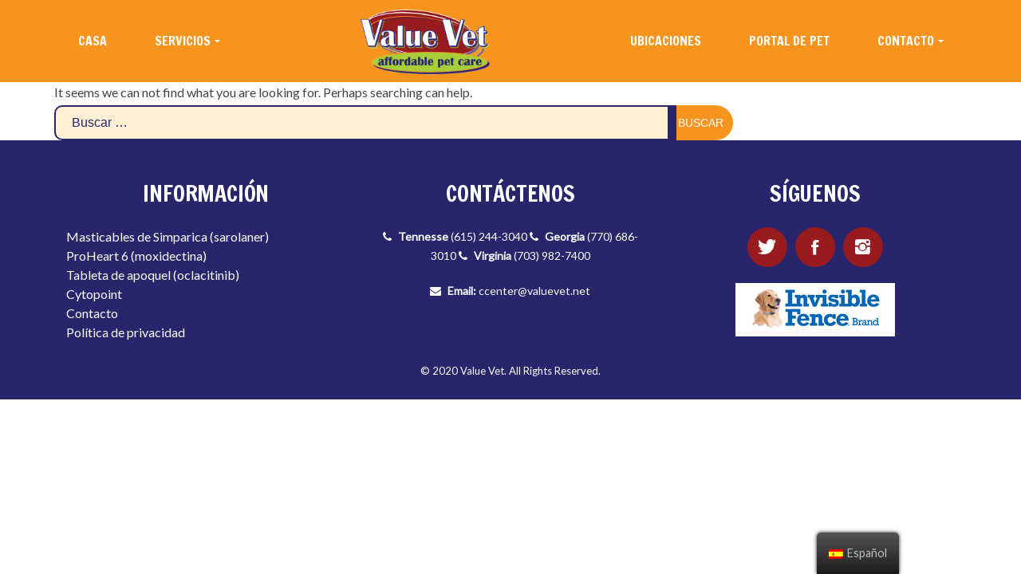

--- FILE ---
content_type: text/html; charset=UTF-8
request_url: https://valuevet.net/es/author/admin/
body_size: 7812
content:
<!DOCTYPE html><html lang="es-ES"><head><meta charset="UTF-8"><meta name="viewport" content="width=device-width, initial-scale=1"><link rel="profile" href="http://gmpg.org/xfn/11"><link rel="pingback" href="https://valuevet.net/xmlrpc.php"><link media="all" href="https://valuevet.net/wp-content/cache/autoptimize/css/autoptimize_895bbed9a842379009f616aa71caa96f.css" rel="stylesheet" /><title>Adrian &#8211; Value Vet</title><meta name='robots' content='max-image-preview:large' /><link rel='dns-prefetch' href='//cdnjs.cloudflare.com' /><link rel='dns-prefetch' href='//fonts.googleapis.com' /><link href='https://fonts.gstatic.com' crossorigin rel='preconnect' /><link rel="alternate" type="application/rss+xml" title="Value Vet &raquo; Feed" href="https://valuevet.net/es/feed/" /><link rel="alternate" type="application/rss+xml" title="Value Vet &raquo; Feed de los comentarios" href="https://valuevet.net/es/comments/feed/" /><link rel="alternate" type="application/rss+xml" title="Value Vet &raquo; Feed de entradas de Adrian" href="https://valuevet.net/es/author/admin/feed/" /><link rel='stylesheet' id='google-fonts-baloo-thambi-css-css'  href='https://fonts.googleapis.com/css?family=Baloo+Thambi%3A100%2C100italic%2C200%2C200italic%2C300%2C300italic%2C400%2C400italic%2C500%2C500italic%2C600%2C600italic%2C700%2C700italic%2C800%2C800italic%2C900%2C900italic%7CBaloo%3A100%2C100italic%2C200%2C200italic%2C300%2C300italic%2C400%2C400italic%2C500%2C500italic%2C600%2C600italic%2C700%2C700italic%2C800%2C800italic%2C900%2C900italic%7CRoboto%3A100%2C100italic%2C200%2C200italic%2C300%2C300italic%2C400%2C400italic%2C500%2C500italic%2C600%2C600italic%2C700%2C700italic%2C800%2C800italic%2C900%2C900italic%7COpen+Sans%3A100%2C100italic%2C200%2C200italic%2C300%2C300italic%2C400%2C400italic%2C500%2C500italic%2C600%2C600italic%2C700%2C700italic%2C800%2C800italic%2C900%2C900italic&#038;&#038;ver=1.0' type='text/css' media='all' /> <script type='text/javascript' src='https://valuevet.net/wp-includes/js/jquery/jquery.min.js' id='jquery-core-js'></script> <script type='text/javascript' src='https://valuevet.net/wp-includes/js/jquery/jquery-migrate.min.js' id='jquery-migrate-js'></script> <link rel="https://api.w.org/" href="https://valuevet.net/es/wp-json/" /><link rel="alternate" type="application/json" href="https://valuevet.net/es/wp-json/wp/v2/users/1" /><link rel="EditURI" type="application/rsd+xml" title="RSD" href="https://valuevet.net/xmlrpc.php?rsd" /><link rel="wlwmanifest" type="application/wlwmanifest+xml" href="https://valuevet.net/wp-includes/wlwmanifest.xml" /><meta name="generator" content="WordPress 5.7.14" /><link rel="alternate" hreflang="en-US" href="https://valuevet.net/author/admin/"/><link rel="alternate" hreflang="es-ES" href="https://valuevet.net/es/author/admin/"/><link rel="alternate" hreflang="en" href="https://valuevet.net/author/admin/"/><link rel="alternate" hreflang="es" href="https://valuevet.net/es/author/admin/"/> <script>(function (i, s, o, g, r, a, m) {
		i['GoogleAnalyticsObject'] = r;
		i[r] = i[r] || function () {
			(i[r].q = i[r].q || []).push(arguments)
		}, i[r].l = 1 * new Date();
		a = s.createElement(o),
			m = s.getElementsByTagName(o)[0];
		a.async = 1;
		a.src = g;
		m.parentNode.insertBefore(a, m)
	})(window, document, 'script', '//www.google-analytics.com/analytics.js', 'ga');

	ga('create', 'UA-122802693-1', 'auto');
	ga('send', 'pageview');</script><link rel="icon" href="https://valuevet.net/wp-content/uploads/2018/06/cropped-Value-Vet-Favicon-1-32x32.gif" sizes="32x32" /><link rel="icon" href="https://valuevet.net/wp-content/uploads/2018/06/cropped-Value-Vet-Favicon-1-192x192.gif" sizes="192x192" /><link rel="apple-touch-icon" href="https://valuevet.net/wp-content/uploads/2018/06/cropped-Value-Vet-Favicon-1-180x180.gif" /><meta name="msapplication-TileImage" content="https://valuevet.net/wp-content/uploads/2018/06/cropped-Value-Vet-Favicon-1-270x270.gif" /><style type="text/css" id="wp-custom-css">/* Submit Button Gravity Forms
—————————–*/
body .gform_wrapper .gform_footer input[type=submit] {
color: #FFFFFF;
background: #28256d;
font-size: 14px;
letter-spacing: 1px;
text-transform: uppercase;
float: left;
height: 40px;
min-width: 180px;
border: none; border-radius: 5px;
margin-left: 0px;
}

body .gform_wrapper .gform_footer input:hover[type=submit] {
background: #981b1e;
}

/* Slider Typography */
.slide__text {
  text-align: center;
  position: absolute;
  max-width: 34%;
  bottom: 24%;
  left: 40px;
  color: #ffffff;
  transition: transform 0.5s 0.5s, opacity 0.2s 0.5s;
  transform: translate3d(-20%, 0, 0);
  opacity: 0;
}

@media only screen and (max-width: 768px){
.widget_nav_menu {
  margin: 0 auto;
  display: block;
  text-align: center;
}
	}


@media only screen and (max-width: 768px){
.box-button {
  margin: 0 auto;
  display: block;
  text-align: center;
}
	}


@media only screen and (max-width: 768px){
.entry-content h4,h3,p {
  margin: 0 auto;
  display: block;
  text-align: center;
}
	}


.owl-prev, .owl-next {
top: 30%;
}


header.petz-header .theme-header-box {
    opacity: 1;
  }


.header-none {
  min-height: 100px !important;
}</style><style id="kirki-inline-styles">.theme-header-box{background-color:#f7941e;}.primary-menu > li a:hover,.primary-menu li .sub-menu a,.primary-menu li:hover > a{background-color:#981b1e;}.primary-menu > li.current-menu-ancestor > a,.primary-menu > li.current-menu-ancestor > a:hover,.primary-menu > li.current-menu-item > a,.primary-menu > li.current-menu-item > a:hover,.primary-menu > li.current-menu-parent > a,.primary-menu > li.current-menu-parent > a:hover,.primary-menu > li.current_page_ancestor > a,.primary-menu > li.current_page_ancestor > a:hover,.primary-menu > li.current_page_parent > a,.primary-menu > li.current_page_parent > a:hover,.primary-menu li .sub-menu a:hover{background-color:#f7941e;}.primary-menu li a{font-family:Francois One;font-size:16px;font-weight:400;color:#ffffff;}.theme-box-menu .primary-menu li .sub-menu a{font-family:-apple-system, BlinkMacSystemFont, "Segoe UI", Roboto, Oxygen-Sans, Ubuntu, Cantarell, "Helvetica Neue", sans-serif;font-size:16px;font-weight:400;color:#ffffff;}#theme-sidebar .widget-title,#theme-sidebar .widget_tag_cloud a:hover,.accordion_in .acc_head,.back-to-top i:hover,.bg-darkcolor,.blog-tags a:focus,.blog-tags a:hover,.btn:hover,.cart_totals h2,.gallery-thumb .overlay-mask .owl-prev i:hover,.heading-panel,.img-hover,.jumbotron .jumbo-heading,.label.default,.list-group-item,.nav .open>a,.nav .open>a:focus,.nav .open>a:hover,.nav-pills>li>a,.nav.nav-tabs>li>a,.navbar-custom ul.nav ul.dropdown-menu,.owl-next i:hover,.page-title,.pager li > a,.pager li > span,.pager li>a:hover,.pagination>.active>a,.pagination>.active>a:focus,.pagination>.active>a:hover,.pagination>.active>span,.pagination>.active>span:focus,.pagination>.active>span:hover,.pagination>li>a:focus,.pagination>li>a:hover,.paging-navigation .pagination li a:hover,.paging-navigation .pagination li span,.panel-heading a.collapsed,.price-table .plan-select a,.sidebar-header,.slide__overlay,.social-media a,.social-media a i,.woocommerce #review_form #respond .form-submit input#submit:hover,.woocommerce a.button:hover,.woocommerce button.button.alt:hover,.woocommerce button.button:hover,.woocommerce div.product .woocommerce-tabs ul.tabs li,.woocommerce-product-search button:hover,thead th{background-color:#981b1e;}#theme-sidebar .widget:not(.widget_tag_cloud):not(.widget_calendar):not(.widget_text) a,#theme-sidebar .widget_archive a,#theme-sidebar .widget_archive li,#theme-sidebar .widget_categories a,#theme-sidebar .widget_categories li,#theme-sidebar .widget_meta a,#theme-sidebar .widget_meta li,#theme-sidebar .widget_nav_menu a,#theme-sidebar .widget_nav_menu li,#theme-sidebar .widget_pages a,#theme-sidebar .widget_pages li,.blog-post-info a,.comment-author .comment-time,.media-heading small,.price-table .plan-price,.smaller.social-media a i,.social-media a i:hover,.social-media a:hover,.sticky.post .blog-post-name:after,.team-wrap .ht-social-media-link a,.team-wrap .member .wrap .info .position li:before,a,hr,strong.p-cates,ul.custom li{color:#981b1e;}#elements h3.sub-header,.breadcrumb,.comment,.container-fluid.accordion-group,.has-img-custom img,.ht-carousel-service.has-img-bb img,.img-blog img:hover,.img-rounded,.search-group .form-control,.service,.single-product-price,.small-heading,.social-media a i,.social-media a:hover,.table>tbody>tr>td,.table>tbody>tr>th,.table>tfoot>tr>td,.table>tfoot>tr>th,.table>thead>tr>td,.table>thead>tr>th,.team-wrap .member,.woocommerce #reviews #comments h2,.woocommerce div.product .product_title,.woocommerce div.product .woocommerce-tabs .panel > h2{border-color:#981b1e;}.box_icon > .icon:hover > .image,.review .review-profile-image img{outline-color:#981b1e;}#about .media i,#feature .media i,#owl-reviews .review .testi-posi,#theme-sidebar .widget:not(.widget_tag_cloud):not(.widget_calendar):not(.widget_text) a:hover,.blog-post-info span[class*="fa-"],.blog-tags i,.breadcrumb a:focus,.breadcrumb a:hover,.breadcrumb>.active,.comment-author .comment-author-name,.counter-number,.features:hover i,.gallery-thumb i:hover,.ht-spinner .ht-bounce:after,.img-box ul i:hover,.jumbo-heading h3,.nav.nav-tabs>li.active>a,.numscroller,.page-header h2,.post-info i,.product-price span,.small-heading,.smaller.social-media a i:hover,.social-media-sidebar a:hover i,.team-wrap .ht-social-media-link a:hover,.woocommerce div.product .woocommerce-tabs ul.tabs li.active a,.woocommerce-review-link:hover span,.woocommerce-review__author,a:focus,a:hover,blockquote,blockquote:before,h6{color:#f7941e;}#elements h3.sub-header,#respond input[type="submit"],#theme-sidebar .widget_tag_cloud a,.accordion_in .acc_head:hover,.accordion_in.acc_active > .acc_head,.back-to-top i,.blog-tags a,.btn,.date-category,.dropdown-menu>li>a:focus,.dropdown-menu>li>a:hover,.ht-content .post-password-form input[type="submit"],.input-group.date .input-group-addon,.label-danger,.nav-pills .nav > li > a:focus,.nav-pills a.active,.nav-pills a:hover,.nav-pills>li.active>a,.nav.nav-pills > li > .active,.nav.nav-pills > li > a:focus,.nav.nav-pills > li > a:hover,.nav.nav-tabs > li.active > a:hover,.nav.nav-tabs>li>a:hover,.navbar-custom .nav > .active > a,.navbar-custom ul.nav li a:hover,.navbar-custom ul.nav ul.dropdown-menu li a:hover,.open>.dropdown-toggle.btn-primary:focus,.open>.dropdown-toggle.btn-primary:hover,.owl-theme .owl-dots .owl-dot span,.owl-theme .owl-dots .owl-dot span:before,.owl-theme .owl-dots .owl-dot.active span,.owl-theme .owl-dots .owl-dot:hover span,.pager li > a:focus,.pager li > a:hover,.pagination>li>a,.pagination>li>span,.paging-navigation .pagination li a,.paging-navigation .pagination li span.dots,.panel-heading a,.panel-heading a:hover,.search-form input[type="submit"],.woocommerce #review_form #respond .form-submit input#submit,.woocommerce a.button,.woocommerce button.button,.woocommerce button.button.alt,.woocommerce-product-search button,a.list-group-item:focus,a.list-group-item:hover,button.list-group-item:focus,button.list-group-item:hover{background-color:#f7941e;}.elements h5,.features i,.form-control:focus,.ht-content .post-password-form input,.open>.dropdown-toggle.btn-default:focus,.open>.dropdown-toggle.btn-default:hover,.search-form input.search-field:focus,.woocommerce form .form-row input.input-text,.woocommerce form .form-row textarea,.woocommerce-product-search input:focus{border-color:#f7941e;}.date-category i,.search-form input.search-field,.search-form input.search-field::-webkit-input-placeholder,.search-form input.search-field:focus,.woocommerce .star-rating span::before,select{color:#28256d;}.owl-next i,.owl-prev i,.we-love-pet .btn:focus,.we-love-pet .btn:hover{background-color:#28256d;}.form-control,.price-table .featured,.search-form input.search-field,.woocommerce form .form-row .select2-container--default .select2-selection--single,.woocommerce form .form-row input.input-text,.woocommerce form .form-row textarea,.woocommerce-product-search input,select{border-color:#28256d;}#respond input[type="submit"],.btn,.search-form input[type="submit"],.woocommerce a.button,.woocommerce button.button,.woocommerce button.button.alt,.woocommerce-product-search button{-webkit-box-shadow:inset 9px 0px 0px 0px #28256d;-moz-box-shadow:inset 9px 0px 0px 0px #28256d;box-shadow:inset 9px 0px 0px 0px #28256d;}body, .textwidget{font-family:Lato;font-size:16px;font-weight:400;letter-spacing:0px;line-height:32px;text-transform:none;color:#444444;}h1, h2, h3, h4, h5, h6{font-family:Francois One;font-weight:400;letter-spacing:0px;text-transform:none;color:#28256d;}h1{font-size:75px;letter-spacing:-.025em;line-height:75px;}h2{font-size:65px;letter-spacing:-.025em;line-height:62px;}h3{font-size:42px;letter-spacing:-0.2px;line-height:54px;}h4{font-size:32px;letter-spacing:-0.4px;line-height:38px;}h5{font-size:28px;letter-spacing:-0.2px;line-height:34px;}h6{font-size:22px;letter-spacing:-0.2px;line-height:34px;}.petz-footer{background-color:#28256d;}.btn{width:174px;height:56px;font-size:15px;text-transform:uppercase;justify-content:center;-webkit-border-radius:50px;-moz-border-radius:50px;border-radius:50px;}@media (max-width: 991px){.primary-menu > li a:hover,.primary-menu a, .primary-menu a:hover,.primary-menu li .sub-menu a,.primary-menu li:hover > a{background-color:#981b1e;}#btn-toggle:hover, #btn-toggle:focus, #btn-toggle.ht-on{color:#f7941e;}.theme-box-menu .primary-menu > li a:hover,.theme-box-menu .primary-menu > li.current-menu-ancestor > a,.theme-box-menu .primary-menu > li.current-menu-item > a,.theme-box-menu .primary-menu > li.current-menu-parent > a,.theme-box-menu .primary-menu > li.current_page_ancestor > a,.theme-box-menu .primary-menu > li.current_page_parent > a{background-color:#f7941e !important;}}/* vietnamese */
@font-face {
  font-family: 'Francois One';
  font-style: normal;
  font-weight: 400;
  font-display: swap;
  src: url(https://valuevet.net/wp-content/fonts/francois-one/font) format('woff');
  unicode-range: U+0102-0103, U+0110-0111, U+0128-0129, U+0168-0169, U+01A0-01A1, U+01AF-01B0, U+0300-0301, U+0303-0304, U+0308-0309, U+0323, U+0329, U+1EA0-1EF9, U+20AB;
}
/* latin-ext */
@font-face {
  font-family: 'Francois One';
  font-style: normal;
  font-weight: 400;
  font-display: swap;
  src: url(https://valuevet.net/wp-content/fonts/francois-one/font) format('woff');
  unicode-range: U+0100-02BA, U+02BD-02C5, U+02C7-02CC, U+02CE-02D7, U+02DD-02FF, U+0304, U+0308, U+0329, U+1D00-1DBF, U+1E00-1E9F, U+1EF2-1EFF, U+2020, U+20A0-20AB, U+20AD-20C0, U+2113, U+2C60-2C7F, U+A720-A7FF;
}
/* latin */
@font-face {
  font-family: 'Francois One';
  font-style: normal;
  font-weight: 400;
  font-display: swap;
  src: url(https://valuevet.net/wp-content/fonts/francois-one/font) format('woff');
  unicode-range: U+0000-00FF, U+0131, U+0152-0153, U+02BB-02BC, U+02C6, U+02DA, U+02DC, U+0304, U+0308, U+0329, U+2000-206F, U+20AC, U+2122, U+2191, U+2193, U+2212, U+2215, U+FEFF, U+FFFD;
}/* latin-ext */
@font-face {
  font-family: 'Lato';
  font-style: normal;
  font-weight: 400;
  font-display: swap;
  src: url(https://valuevet.net/wp-content/fonts/lato/font) format('woff');
  unicode-range: U+0100-02BA, U+02BD-02C5, U+02C7-02CC, U+02CE-02D7, U+02DD-02FF, U+0304, U+0308, U+0329, U+1D00-1DBF, U+1E00-1E9F, U+1EF2-1EFF, U+2020, U+20A0-20AB, U+20AD-20C0, U+2113, U+2C60-2C7F, U+A720-A7FF;
}
/* latin */
@font-face {
  font-family: 'Lato';
  font-style: normal;
  font-weight: 400;
  font-display: swap;
  src: url(https://valuevet.net/wp-content/fonts/lato/font) format('woff');
  unicode-range: U+0000-00FF, U+0131, U+0152-0153, U+02BB-02BC, U+02C6, U+02DA, U+02DC, U+0304, U+0308, U+0329, U+2000-206F, U+20AC, U+2122, U+2191, U+2193, U+2212, U+2215, U+FEFF, U+FFFD;
}/* vietnamese */
@font-face {
  font-family: 'Francois One';
  font-style: normal;
  font-weight: 400;
  font-display: swap;
  src: url(https://valuevet.net/wp-content/fonts/francois-one/font) format('woff');
  unicode-range: U+0102-0103, U+0110-0111, U+0128-0129, U+0168-0169, U+01A0-01A1, U+01AF-01B0, U+0300-0301, U+0303-0304, U+0308-0309, U+0323, U+0329, U+1EA0-1EF9, U+20AB;
}
/* latin-ext */
@font-face {
  font-family: 'Francois One';
  font-style: normal;
  font-weight: 400;
  font-display: swap;
  src: url(https://valuevet.net/wp-content/fonts/francois-one/font) format('woff');
  unicode-range: U+0100-02BA, U+02BD-02C5, U+02C7-02CC, U+02CE-02D7, U+02DD-02FF, U+0304, U+0308, U+0329, U+1D00-1DBF, U+1E00-1E9F, U+1EF2-1EFF, U+2020, U+20A0-20AB, U+20AD-20C0, U+2113, U+2C60-2C7F, U+A720-A7FF;
}
/* latin */
@font-face {
  font-family: 'Francois One';
  font-style: normal;
  font-weight: 400;
  font-display: swap;
  src: url(https://valuevet.net/wp-content/fonts/francois-one/font) format('woff');
  unicode-range: U+0000-00FF, U+0131, U+0152-0153, U+02BB-02BC, U+02C6, U+02DA, U+02DC, U+0304, U+0308, U+0329, U+2000-206F, U+20AC, U+2122, U+2191, U+2193, U+2212, U+2215, U+FEFF, U+FFFD;
}/* latin-ext */
@font-face {
  font-family: 'Lato';
  font-style: normal;
  font-weight: 400;
  font-display: swap;
  src: url(https://valuevet.net/wp-content/fonts/lato/font) format('woff');
  unicode-range: U+0100-02BA, U+02BD-02C5, U+02C7-02CC, U+02CE-02D7, U+02DD-02FF, U+0304, U+0308, U+0329, U+1D00-1DBF, U+1E00-1E9F, U+1EF2-1EFF, U+2020, U+20A0-20AB, U+20AD-20C0, U+2113, U+2C60-2C7F, U+A720-A7FF;
}
/* latin */
@font-face {
  font-family: 'Lato';
  font-style: normal;
  font-weight: 400;
  font-display: swap;
  src: url(https://valuevet.net/wp-content/fonts/lato/font) format('woff');
  unicode-range: U+0000-00FF, U+0131, U+0152-0153, U+02BB-02BC, U+02C6, U+02DA, U+02DC, U+0304, U+0308, U+0329, U+2000-206F, U+20AC, U+2122, U+2191, U+2193, U+2212, U+2215, U+FEFF, U+FFFD;
}/* vietnamese */
@font-face {
  font-family: 'Francois One';
  font-style: normal;
  font-weight: 400;
  font-display: swap;
  src: url(https://valuevet.net/wp-content/fonts/francois-one/font) format('woff');
  unicode-range: U+0102-0103, U+0110-0111, U+0128-0129, U+0168-0169, U+01A0-01A1, U+01AF-01B0, U+0300-0301, U+0303-0304, U+0308-0309, U+0323, U+0329, U+1EA0-1EF9, U+20AB;
}
/* latin-ext */
@font-face {
  font-family: 'Francois One';
  font-style: normal;
  font-weight: 400;
  font-display: swap;
  src: url(https://valuevet.net/wp-content/fonts/francois-one/font) format('woff');
  unicode-range: U+0100-02BA, U+02BD-02C5, U+02C7-02CC, U+02CE-02D7, U+02DD-02FF, U+0304, U+0308, U+0329, U+1D00-1DBF, U+1E00-1E9F, U+1EF2-1EFF, U+2020, U+20A0-20AB, U+20AD-20C0, U+2113, U+2C60-2C7F, U+A720-A7FF;
}
/* latin */
@font-face {
  font-family: 'Francois One';
  font-style: normal;
  font-weight: 400;
  font-display: swap;
  src: url(https://valuevet.net/wp-content/fonts/francois-one/font) format('woff');
  unicode-range: U+0000-00FF, U+0131, U+0152-0153, U+02BB-02BC, U+02C6, U+02DA, U+02DC, U+0304, U+0308, U+0329, U+2000-206F, U+20AC, U+2122, U+2191, U+2193, U+2212, U+2215, U+FEFF, U+FFFD;
}/* latin-ext */
@font-face {
  font-family: 'Lato';
  font-style: normal;
  font-weight: 400;
  font-display: swap;
  src: url(https://valuevet.net/wp-content/fonts/lato/font) format('woff');
  unicode-range: U+0100-02BA, U+02BD-02C5, U+02C7-02CC, U+02CE-02D7, U+02DD-02FF, U+0304, U+0308, U+0329, U+1D00-1DBF, U+1E00-1E9F, U+1EF2-1EFF, U+2020, U+20A0-20AB, U+20AD-20C0, U+2113, U+2C60-2C7F, U+A720-A7FF;
}
/* latin */
@font-face {
  font-family: 'Lato';
  font-style: normal;
  font-weight: 400;
  font-display: swap;
  src: url(https://valuevet.net/wp-content/fonts/lato/font) format('woff');
  unicode-range: U+0000-00FF, U+0131, U+0152-0153, U+02BB-02BC, U+02C6, U+02DA, U+02DC, U+0304, U+0308, U+0329, U+2000-206F, U+20AC, U+2122, U+2191, U+2193, U+2212, U+2215, U+FEFF, U+FFFD;
}</style><noscript><style id="rocket-lazyload-nojs-css">.rll-youtube-player, [data-lazy-src]{display:none !important;}</style></noscript></head><body class="archive author author-admin author-1 translatepress-es_ES masthead-fixed list-view full-width" itemscope itemtype="http://schema.org/WebPage"><header class="petz-header flw"><div class="theme-header-box flw"><div class="container"><nav class="theme-box-menu"><ul id="menu-left-menu" class="primary-menu primary-left"><li id="menu-item-2341" class="menu-item menu-item-type-post_type menu-item-object-page menu-item-home menu-item-2341"><a href="https://valuevet.net/es/">CASA</a></li><li id="menu-item-3048" class="menu-item menu-item-type-custom menu-item-object-custom menu-item-has-children menu-item-3048"><a>SERVICIOS</a><ul class="sub-menu"><li id="menu-item-2916" class="menu-item menu-item-type-post_type menu-item-object-ht-service menu-item-has-children menu-item-2916"><a href="https://valuevet.net/es/services/vaccinations/">VACUNACIONES</a><ul class="sub-menu"><li id="menu-item-3067" class="menu-item menu-item-type-post_type menu-item-object-ht-service menu-item-3067"><a href="https://valuevet.net/es/services/puppy-kitten-vaccination-series/">NUEVO CACHORRO / GATITO</a></li></ul></li><li id="menu-item-2915" class="menu-item menu-item-type-post_type menu-item-object-ht-service menu-item-2915"><a href="https://valuevet.net/es/services/prevention/">PREVENCIÓN</a></li><li id="menu-item-3049" class="menu-item menu-item-type-post_type menu-item-object-ht-service menu-item-3049"><a href="https://valuevet.net/es/services/additional-services/">MÁS SERVICIOS E INFORMACIÓN</a></li></ul></li></ul><div itemscope itemtype="http://schema.org/Organization" class="ht-logo"> <a class="lg" href="https://valuevet.net/es/" itemprop="url"> <img
 src="https://valuevet.net/wp-content/uploads/2018/06/Web-Logo.png"
 alt="Logo image"
 itemprop="logo"
 width="180"
 height="67" > </a> <span class="screen-reader-text">Value Vet</span></div><ul id="menu-right-menu" class="primary-menu primary-right"><li id="menu-item-2337" class="menu-item menu-item-type-post_type menu-item-object-page menu-item-2337"><a href="https://valuevet.net/es/locations/">UBICACIONES</a></li><li id="menu-item-2336" class="menu-item menu-item-type-custom menu-item-object-custom menu-item-2336"><a target="_blank" rel="noopener" href="https://clientportal.vetrefportal.com/ValueVet">PORTAL DE PET</a></li><li id="menu-item-3070" class="menu-item menu-item-type-custom menu-item-object-custom menu-item-has-children menu-item-3070"><a href="#">CONTACTO</a><ul class="sub-menu"><li id="menu-item-2338" class="menu-item menu-item-type-post_type menu-item-object-page menu-item-2338"><a href="https://valuevet.net/es/contact/">MANDANOS UN MENSAJE</a></li><li id="menu-item-2967" class="menu-item menu-item-type-custom menu-item-object-custom menu-item-2967"><a href="https://valuevet.applicantpro.com/">LISTADO DE TRABAJOS</a></li></ul></li></ul> <span id="btn-toggle" class="ion-android-menu"></span></nav></div></div><div class="ht-overlay"></div></header><div class="header-none" style="min-height: 150px;"></div><main id="main" class="page_content flw"><div class="container"><div class="row"><div class="col-md-9 col-lg-9"><article class="class="page-search flw hentry""><div class="entry-conten"><p data-no-translation="" data-trp-gettext="">It seems we can not find what you are looking for. Perhaps searching can help.</p><form role="search" method="get" class="search-form" action="https://valuevet.net/es/" data-trp-original-action="https://valuevet.net/es/"> <label> <span class="screen-reader-text" data-no-translation="" data-trp-gettext="">Buscar:</span> <input type="search" class="search-field" placeholder="Buscar …" value="" name="s" data-no-translation-placeholder="" /> </label> <input type="submit" class="search-submit" value="Buscar" data-no-translation-value="" /><input type="hidden" name="trp-form-language" value="es"/></form></div></article></div><div class="col-md-3 col-lg-3"></div></div></div></main><footer class="petz-footer flw"><div class="container footer-widget"><div class="col-md-4"><aside id="nav_menu-2" class="widget widget_nav_menu"><h5 class="footer-widget-title">INFORMACIÓN</h5><div class="menu-footer-container"><ul id="menu-footer" class="menu"><li id="menu-item-2697" class="menu-item menu-item-type-custom menu-item-object-custom menu-item-2697"><a href="https://valuevet.net/es/pet-rx/#simparica">Masticables de Simparica (sarolaner)</a></li><li id="menu-item-2698" class="menu-item menu-item-type-custom menu-item-object-custom menu-item-2698"><a href="https://valuevet.net/es/pet-rx/#proheart6">ProHeart 6 (moxidectina)</a></li><li id="menu-item-2699" class="menu-item menu-item-type-custom menu-item-object-custom menu-item-2699"><a href="https://valuevet.net/es/pet-rx/#apoquel">Tableta de apoquel (oclacitinib)</a></li><li id="menu-item-2700" class="menu-item menu-item-type-custom menu-item-object-custom menu-item-2700"><a href="https://valuevet.net/es/pet-rx/#cytopoint">Cytopoint</a></li><li id="menu-item-2709" class="menu-item menu-item-type-post_type menu-item-object-page menu-item-2709"><a href="https://valuevet.net/es/contact/">Contacto</a></li><li id="menu-item-2708" class="menu-item menu-item-type-post_type menu-item-object-page menu-item-2708"><a href="https://valuevet.net/es/privacy-policy/">Política de privacidad</a></li></ul></div></aside></div><div class="widget_text col-md-4"><aside id="custom_html-4" class="widget_text widget widget_custom_html"><h5 class="footer-widget-title">CONTÁCTENOS</h5><div class="textwidget custom-html-widget"><p style="text-align: center;"><i class="fa fa-phone"></i><strong><span style="color: #ffffff;">Tennesse</span></strong> <a href="tel:(615) 244-3040">(615) 244-3040</a> <i class="fa fa-phone"></i><span style="color: #ffffff;"><strong>Georgia</strong></span> <a href="tel:(770) 686-3010">(770) 686-3010</a> <i class="fa fa-phone"></i><strong><span style="color: #ffffff;">Virginia</span></strong> <a href="tel:(703) 982-7400">(703) 982-7400</a></p><p style="text-align: center;"><i class="fa fa-envelope"></i><span style="color: #ffffff;"><strong>Email:</strong></span> <a href="mailto:ccenter@valuevet.net">ccenter@valuevet.net</a></p></div></aside></div><div class="widget_text col-md-4"><aside id="custom_html-5" class="widget_text widget widget_custom_html"><h5 class="footer-widget-title">SÍGUENOS</h5><div class="textwidget custom-html-widget"><div class="social-media text-center"> <a href="https://www.twitter.com/ValueVet"></a> <a href="https://www.facebook.com/valuevetnashville"></a> <a href="https://www.instagram.com/valuevet_affordable_petcare/"></a></div></div></aside></div><div class="widget_text col-md-4"><aside id="custom_html-6" class="widget_text widget widget_custom_html"><div class="textwidget custom-html-widget"><center><a href="https://midtenn.invisiblefence.com/your-local-dealer/home" target="_blank" rel="noopener"><img class="alignnone wp-image-3140 size-full" src="https://valuevet.net/wp-content/uploads/2019/06/Invisible-Fence-Logo.jpg" alt="" width="200" height="67" /></a></center></div></aside></div></div><div class="credits container text-center"> © 2020 Value Vet. All Rights Reserved.</div><div class="page-scroll hidden-sm hidden-xs"> <button class="back-to-top"><i class="fa fa-angle-up"></i></button></div></footer><div id="trp-floater-ls" onclick="" data-no-translation class="trp-language-switcher-container trp-floater-ls-names trp-bottom-right trp-color-dark" ><div id="trp-floater-ls-current-language" class="trp-with-flags"> <a href="#" class="trp-floater-ls-disabled-language trp-ls-disabled-language" onclick="event.preventDefault()"> <img class="trp-flag-image" src="https://valuevet.net/wp-content/plugins/translatepress-multilingual/assets/images/flags/es_ES.png" width="18" height="12" alt="es_ES" title="Español">Español </a></div><div id="trp-floater-ls-language-list" class="trp-with-flags" ><div class="trp-language-wrap"> <a href="https://valuevet.net/author/admin/"
 title="English"> <img class="trp-flag-image" src="https://valuevet.net/wp-content/plugins/translatepress-multilingual/assets/images/flags/en_US.png" width="18" height="12" alt="en_US" title="English">English </a> <a href="#" class="trp-floater-ls-disabled-language trp-ls-disabled-language" onclick="event.preventDefault()"><img class="trp-flag-image" src="https://valuevet.net/wp-content/plugins/translatepress-multilingual/assets/images/flags/es_ES.png" width="18" height="12" alt="es_ES" title="Español">Español</a></div></div></div> <script type='text/javascript' id='trp-dynamic-translator-js-extra'>var trp_data = {"trp_custom_ajax_url":"https:\/\/valuevet.net\/wp-content\/plugins\/translatepress-multilingual\/includes\/trp-ajax.php","trp_wp_ajax_url":"https:\/\/valuevet.net\/wp-admin\/admin-ajax.php","trp_language_to_query":"es_ES","trp_original_language":"en_US","trp_current_language":"es_ES","trp_skip_selectors":["[data-no-translation]","[data-no-dynamic-translation]","[data-trp-translate-id-innertext]","script","style","head","trp-span","translate-press","[data-trp-translate-id]","[data-trpgettextoriginal]","[data-trp-post-slug]"],"trp_base_selectors":["data-trp-translate-id","data-trpgettextoriginal","data-trp-post-slug"],"trp_attributes_selectors":{"text":{"accessor":"outertext","attribute":false},"block":{"accessor":"innertext","attribute":false},"image_src":{"selector":"img[src]","accessor":"src","attribute":true},"submit":{"selector":"input[type='submit'],input[type='button'], input[type='reset']","accessor":"value","attribute":true},"placeholder":{"selector":"input[placeholder],textarea[placeholder]","accessor":"placeholder","attribute":true},"title":{"selector":"[title]","accessor":"title","attribute":true},"a_href":{"selector":"a[href]","accessor":"href","attribute":true},"button":{"accessor":"outertext","attribute":false},"option":{"accessor":"innertext","attribute":false},"aria_label":{"selector":"[aria-label]","accessor":"aria-label","attribute":true}},"trp_attributes_accessors":["outertext","innertext","src","value","placeholder","title","href","aria-label"],"gettranslationsnonceregular":"20df2e7ac8","showdynamiccontentbeforetranslation":"","skip_strings_from_dynamic_translation":[],"skip_strings_from_dynamic_translation_for_substrings":{"href":["amazon-adsystem","googleads","g.doubleclick"]},"duplicate_detections_allowed":"100","trp_translate_numerals_opt":"no","trp_no_auto_translation_selectors":["[data-no-auto-translation]"]};</script> <script type='text/javascript' src='https://valuevet.net/wp-content/cache/autoptimize/js/autoptimize_single_0a97e373c318180b7436dff7b387086c.js' id='trp-dynamic-translator-js'></script> <script type='text/javascript' src='https://valuevet.net/wp-content/cache/autoptimize/js/autoptimize_single_82f36e9542715f6c77d32484914c4de8.js' id='petz-theme-plugins-js'></script> <script type='text/javascript' src='https://valuevet.net/wp-content/cache/autoptimize/js/autoptimize_single_2eeea0004075c8137b35f6d93b977fe5.js' id='petz-theme-script-js'></script> <script type='text/javascript' src='https://cdnjs.cloudflare.com/ajax/libs/waypoints/2.0.3/waypoints.min.js' id='petz-waypoints-js'></script> <script type='text/javascript' src='https://valuevet.net/wp-content/themes/petz/js/jquery.counterup.min.js' id='petz-counterup-js'></script> <script type='text/javascript' src='https://valuevet.net/wp-content/themes/petz/js/slick.min.js' id='petz-slide-js'></script> <script type='text/javascript' src='https://valuevet.net/wp-content/cache/autoptimize/js/autoptimize_single_ecf4577eb0838605b2859d20e8194f4d.js' id='petz-slide-owl-js'></script> <script type='text/javascript' src='https://valuevet.net/wp-content/themes/petz/js/isotope.pkgd.min.js' id='petz-isotope-js'></script> <script type='text/javascript' src='https://valuevet.net/wp-content/cache/autoptimize/js/autoptimize_single_170adc2fd1aa8f5fb380df6ab5e6d4fc.js' id='petz-slider-js'></script> <script type='text/javascript' src='https://valuevet.net/wp-content/cache/autoptimize/js/autoptimize_single_34362ee5cad7e6533cd3a7ab588cb39b.js' id='petz-elementor-js'></script> <script type='text/javascript' src='https://valuevet.net/wp-includes/js/wp-embed.min.js' id='wp-embed-js'></script> </body></html>
<!-- *´¨)
     ¸.•´¸.•*´¨) ¸.•*¨)
     (¸.•´ (¸.•` ¤ #!trpst#trp-gettext data-trpgettextoriginal=215#!trpen#Comet Cache es completamente funcional#!trpst#/trp-gettext#!trpen# ¤ ´¨) -->

<!-- #!trpst#trp-gettext data-trpgettextoriginal=216#!trpen#Versión de archivo de caché Sal#!trpst#/trp-gettext#!trpen#:                  #!trpst#trp-gettext data-trpgettextoriginal=217#!trpen#n / A#!trpst#/trp-gettext#!trpen# -->

<!-- #!trpst#trp-gettext data-trpgettextoriginal=218#!trpen#URL del archivo de caché#!trpst#/trp-gettext#!trpen#:                         https://valuevet.net/es/author/admin/ -->
<!-- #!trpst#trp-gettext data-trpgettextoriginal=219#!trpen#Ruta del archivo de caché#!trpst#/trp-gettext#!trpen#:                        /cache/comet-cache/cache/https/valuevet-net/es/author/admin.html -->

<!-- #!trpst#trp-gettext data-trpgettextoriginal=220#!trpen#Archivo de caché generado a través de#!trpst#/trp-gettext#!trpen#:            #!trpst#trp-gettext data-trpgettextoriginal=221#!trpen#Solicitud de HTTP#!trpst#/trp-gettext#!trpen# -->
<!-- #!trpst#trp-gettext data-trpgettextoriginal=222#!trpen#Archivo de caché generado en#!trpst#/trp-gettext#!trpen#:                     Jan 30th, 2026 @ 1:16 pm UTC -->
<!-- #!trpst#trp-gettext data-trpgettextoriginal=223#!trpen#Archivo de caché generado en#!trpst#/trp-gettext#!trpen#:                     #!trpst#trp-gettext data-trpgettextoriginal=224#!trpen#1.69355egundos#!trpst#/trp-gettext#!trpen# -->

<!-- #!trpst#trp-gettext data-trpgettextoriginal=225#!trpen#El archivo caché expira el#!trpst#/trp-gettext#!trpen#:                       Feb 6th, 2026 @ 1:16 pm UTC -->
<!-- #!trpst#trp-gettext data-trpgettextoriginal=226#!trpen#Archivo de caché Reconstrucción automática en#!trpst#/trp-gettext#!trpen#:    Feb 6th, 2026 @ 1:16 pm UTC -->

<!-- Loaded via Cache On:    Feb 1st, 2026 @ 2:02 am UTC -->
<!-- Loaded via Cache In:    0.00199 seconds -->

--- FILE ---
content_type: text/css
request_url: https://valuevet.net/wp-content/cache/autoptimize/css/autoptimize_895bbed9a842379009f616aa71caa96f.css
body_size: 57253
content:
@charset "UTF-8";#start-resizable-editor-section{display:none}.wp-block-audio figcaption{margin-top:.5em;margin-bottom:1em}.wp-block-audio audio{width:100%;min-width:300px}.wp-block-button__link{color:#fff;background-color:#32373c;border:none;border-radius:1.55em;box-shadow:none;cursor:pointer;display:inline-block;font-size:1.125em;padding:.667em 1.333em;text-align:center;text-decoration:none;overflow-wrap:break-word}.wp-block-button__link:active,.wp-block-button__link:focus,.wp-block-button__link:hover,.wp-block-button__link:visited{color:#fff}.wp-block-button__link.aligncenter{text-align:center}.wp-block-button__link.alignright{text-align:right}.wp-block-buttons>.wp-block-button.has-custom-width{max-width:none}.wp-block-buttons>.wp-block-button.has-custom-width .wp-block-button__link{width:100%}.wp-block-buttons>.wp-block-button.wp-block-button__width-25{width:calc(25% - .5em)}.wp-block-buttons>.wp-block-button.wp-block-button__width-50{width:calc(50% - .5em)}.wp-block-buttons>.wp-block-button.wp-block-button__width-75{width:calc(75% - .5em)}.wp-block-buttons>.wp-block-button.wp-block-button__width-100{margin-right:0;width:100%}.wp-block-button.is-style-squared,.wp-block-button__link.wp-block-button.is-style-squared{border-radius:0}.wp-block-button.no-border-radius,.wp-block-button__link.no-border-radius{border-radius:0!important}.is-style-outline>.wp-block-button__link,.wp-block-button__link.is-style-outline{border:2px solid}.is-style-outline>.wp-block-button__link:not(.has-text-color),.wp-block-button__link.is-style-outline:not(.has-text-color){color:#32373c}.is-style-outline>.wp-block-button__link:not(.has-background),.wp-block-button__link.is-style-outline:not(.has-background){background-color:transparent}.wp-block-buttons{display:flex;flex-direction:row;flex-wrap:wrap}.wp-block-buttons.is-vertical{flex-direction:column}.wp-block-buttons.is-vertical>.wp-block-button{margin-right:0}.wp-block-buttons.is-vertical>.wp-block-button:last-child{margin-bottom:0}.wp-block-buttons>.wp-block-button{display:inline-block;margin-left:0;margin-right:.5em;margin-bottom:.5em}.wp-block-buttons>.wp-block-button:last-child{margin-right:0}.wp-block-buttons.is-content-justification-left{justify-content:flex-start}.wp-block-buttons.is-content-justification-left.is-vertical{align-items:flex-start}.wp-block-buttons.is-content-justification-center{justify-content:center}.wp-block-buttons.is-content-justification-center.is-vertical{align-items:center}.wp-block-buttons.is-content-justification-right{justify-content:flex-end}.wp-block-buttons.is-content-justification-right>.wp-block-button{margin-left:.5em;margin-right:0}.wp-block-buttons.is-content-justification-right>.wp-block-button:first-child{margin-left:0}.wp-block-buttons.is-content-justification-right.is-vertical{align-items:flex-end}.wp-block-buttons.is-content-justification-space-between{justify-content:space-between}.wp-block-buttons.aligncenter{text-align:center}.wp-block-buttons.alignleft .wp-block-button{margin-left:0;margin-right:.5em}.wp-block-buttons.alignleft .wp-block-button:last-child{margin-right:0}.wp-block-buttons.alignright .wp-block-button{margin-right:0;margin-left:.5em}.wp-block-buttons.alignright .wp-block-button:first-child{margin-left:0}.wp-block-buttons:not(.is-content-justification-space-between,.is-content-justification-right,.is-content-justification-left,.is-content-justification-center) .wp-block-button.aligncenter{margin-left:auto;margin-right:auto;margin-bottom:.5em;width:100%}.wp-block-calendar{text-align:center}.wp-block-calendar tbody td,.wp-block-calendar th{padding:.25em;border:1px solid #ddd}.wp-block-calendar tfoot td{border:none}.wp-block-calendar table{width:100%;border-collapse:collapse}.wp-block-calendar table th{font-weight:400;background:#ddd}.wp-block-calendar a{text-decoration:underline}.wp-block-calendar table caption,.wp-block-calendar table tbody{color:#40464d}.wp-block-categories.alignleft{margin-right:2em}.wp-block-categories.alignright{margin-left:2em}.wp-block-code code{display:block;white-space:pre-wrap;overflow-wrap:break-word}.wp-block-columns{display:flex;margin-bottom:1.75em;flex-wrap:wrap}@media (min-width:782px){.wp-block-columns{flex-wrap:nowrap}}.wp-block-columns.has-background{padding:1.25em 2.375em}.wp-block-columns.are-vertically-aligned-top{align-items:flex-start}.wp-block-columns.are-vertically-aligned-center{align-items:center}.wp-block-columns.are-vertically-aligned-bottom{align-items:flex-end}.wp-block-column{flex-grow:1;min-width:0;word-break:break-word;overflow-wrap:break-word}@media (max-width:599px){.wp-block-column{flex-basis:100%!important}}@media (min-width:600px) and (max-width:781px){.wp-block-column:not(:only-child){flex-basis:calc(50% - 1em)!important;flex-grow:0}.wp-block-column:nth-child(2n){margin-left:2em}}@media (min-width:782px){.wp-block-column{flex-basis:0;flex-grow:1}.wp-block-column[style*=flex-basis]{flex-grow:0}.wp-block-column:not(:first-child){margin-left:2em}}.wp-block-column.is-vertically-aligned-top{align-self:flex-start}.wp-block-column.is-vertically-aligned-center{-ms-grid-row-align:center;align-self:center}.wp-block-column.is-vertically-aligned-bottom{align-self:flex-end}.wp-block-column.is-vertically-aligned-bottom,.wp-block-column.is-vertically-aligned-center,.wp-block-column.is-vertically-aligned-top{width:100%}.wp-block-cover,.wp-block-cover-image{position:relative;background-size:cover;background-position:50%;min-height:430px;width:100%;display:flex;justify-content:center;align-items:center;padding:1em;box-sizing:border-box}.wp-block-cover-image.has-parallax,.wp-block-cover.has-parallax{background-attachment:fixed}@supports (-webkit-overflow-scrolling:touch){.wp-block-cover-image.has-parallax,.wp-block-cover.has-parallax{background-attachment:scroll}}@media (prefers-reduced-motion:reduce){.wp-block-cover-image.has-parallax,.wp-block-cover.has-parallax{background-attachment:scroll}}.wp-block-cover-image.is-repeated,.wp-block-cover.is-repeated{background-repeat:repeat;background-size:auto}.wp-block-cover-image.has-background-dim:not([class*=-background-color]),.wp-block-cover.has-background-dim:not([class*=-background-color]){background-color:#000}.wp-block-cover-image.has-background-dim:before,.wp-block-cover.has-background-dim:before{content:"";background-color:inherit}.wp-block-cover-image.has-background-dim:not(.has-background-gradient):before,.wp-block-cover-image .wp-block-cover__gradient-background,.wp-block-cover.has-background-dim:not(.has-background-gradient):before,.wp-block-cover .wp-block-cover__gradient-background{position:absolute;top:0;left:0;bottom:0;right:0;z-index:1;opacity:.5}.wp-block-cover-image.has-background-dim.has-background-dim-10 .wp-block-cover__gradient-background,.wp-block-cover-image.has-background-dim.has-background-dim-10:not(.has-background-gradient):before,.wp-block-cover.has-background-dim.has-background-dim-10 .wp-block-cover__gradient-background,.wp-block-cover.has-background-dim.has-background-dim-10:not(.has-background-gradient):before{opacity:.1}.wp-block-cover-image.has-background-dim.has-background-dim-20 .wp-block-cover__gradient-background,.wp-block-cover-image.has-background-dim.has-background-dim-20:not(.has-background-gradient):before,.wp-block-cover.has-background-dim.has-background-dim-20 .wp-block-cover__gradient-background,.wp-block-cover.has-background-dim.has-background-dim-20:not(.has-background-gradient):before{opacity:.2}.wp-block-cover-image.has-background-dim.has-background-dim-30 .wp-block-cover__gradient-background,.wp-block-cover-image.has-background-dim.has-background-dim-30:not(.has-background-gradient):before,.wp-block-cover.has-background-dim.has-background-dim-30 .wp-block-cover__gradient-background,.wp-block-cover.has-background-dim.has-background-dim-30:not(.has-background-gradient):before{opacity:.3}.wp-block-cover-image.has-background-dim.has-background-dim-40 .wp-block-cover__gradient-background,.wp-block-cover-image.has-background-dim.has-background-dim-40:not(.has-background-gradient):before,.wp-block-cover.has-background-dim.has-background-dim-40 .wp-block-cover__gradient-background,.wp-block-cover.has-background-dim.has-background-dim-40:not(.has-background-gradient):before{opacity:.4}.wp-block-cover-image.has-background-dim.has-background-dim-50 .wp-block-cover__gradient-background,.wp-block-cover-image.has-background-dim.has-background-dim-50:not(.has-background-gradient):before,.wp-block-cover.has-background-dim.has-background-dim-50 .wp-block-cover__gradient-background,.wp-block-cover.has-background-dim.has-background-dim-50:not(.has-background-gradient):before{opacity:.5}.wp-block-cover-image.has-background-dim.has-background-dim-60 .wp-block-cover__gradient-background,.wp-block-cover-image.has-background-dim.has-background-dim-60:not(.has-background-gradient):before,.wp-block-cover.has-background-dim.has-background-dim-60 .wp-block-cover__gradient-background,.wp-block-cover.has-background-dim.has-background-dim-60:not(.has-background-gradient):before{opacity:.6}.wp-block-cover-image.has-background-dim.has-background-dim-70 .wp-block-cover__gradient-background,.wp-block-cover-image.has-background-dim.has-background-dim-70:not(.has-background-gradient):before,.wp-block-cover.has-background-dim.has-background-dim-70 .wp-block-cover__gradient-background,.wp-block-cover.has-background-dim.has-background-dim-70:not(.has-background-gradient):before{opacity:.7}.wp-block-cover-image.has-background-dim.has-background-dim-80 .wp-block-cover__gradient-background,.wp-block-cover-image.has-background-dim.has-background-dim-80:not(.has-background-gradient):before,.wp-block-cover.has-background-dim.has-background-dim-80 .wp-block-cover__gradient-background,.wp-block-cover.has-background-dim.has-background-dim-80:not(.has-background-gradient):before{opacity:.8}.wp-block-cover-image.has-background-dim.has-background-dim-90 .wp-block-cover__gradient-background,.wp-block-cover-image.has-background-dim.has-background-dim-90:not(.has-background-gradient):before,.wp-block-cover.has-background-dim.has-background-dim-90 .wp-block-cover__gradient-background,.wp-block-cover.has-background-dim.has-background-dim-90:not(.has-background-gradient):before{opacity:.9}.wp-block-cover-image.has-background-dim.has-background-dim-100 .wp-block-cover__gradient-background,.wp-block-cover-image.has-background-dim.has-background-dim-100:not(.has-background-gradient):before,.wp-block-cover.has-background-dim.has-background-dim-100 .wp-block-cover__gradient-background,.wp-block-cover.has-background-dim.has-background-dim-100:not(.has-background-gradient):before{opacity:1}.wp-block-cover-image.alignleft,.wp-block-cover-image.alignright,.wp-block-cover.alignleft,.wp-block-cover.alignright{max-width:420px;width:100%}.wp-block-cover-image:after,.wp-block-cover:after{display:block;content:"";font-size:0;min-height:inherit}@supports ((position:-webkit-sticky) or (position:sticky)){.wp-block-cover-image:after,.wp-block-cover:after{content:none}}.wp-block-cover-image.aligncenter,.wp-block-cover-image.alignleft,.wp-block-cover-image.alignright,.wp-block-cover.aligncenter,.wp-block-cover.alignleft,.wp-block-cover.alignright{display:flex}.wp-block-cover-image .wp-block-cover__inner-container,.wp-block-cover .wp-block-cover__inner-container{width:100%;z-index:1;color:#fff}.wp-block-cover-image .wp-block-subhead:not(.has-text-color),.wp-block-cover-image h1:not(.has-text-color),.wp-block-cover-image h2:not(.has-text-color),.wp-block-cover-image h3:not(.has-text-color),.wp-block-cover-image h4:not(.has-text-color),.wp-block-cover-image h5:not(.has-text-color),.wp-block-cover-image h6:not(.has-text-color),.wp-block-cover-image p:not(.has-text-color),.wp-block-cover .wp-block-subhead:not(.has-text-color),.wp-block-cover h1:not(.has-text-color),.wp-block-cover h2:not(.has-text-color),.wp-block-cover h3:not(.has-text-color),.wp-block-cover h4:not(.has-text-color),.wp-block-cover h5:not(.has-text-color),.wp-block-cover h6:not(.has-text-color),.wp-block-cover p:not(.has-text-color){color:inherit}.wp-block-cover-image.is-position-top-left,.wp-block-cover.is-position-top-left{align-items:flex-start;justify-content:flex-start}.wp-block-cover-image.is-position-top-center,.wp-block-cover.is-position-top-center{align-items:flex-start;justify-content:center}.wp-block-cover-image.is-position-top-right,.wp-block-cover.is-position-top-right{align-items:flex-start;justify-content:flex-end}.wp-block-cover-image.is-position-center-left,.wp-block-cover.is-position-center-left{align-items:center;justify-content:flex-start}.wp-block-cover-image.is-position-center-center,.wp-block-cover.is-position-center-center{align-items:center;justify-content:center}.wp-block-cover-image.is-position-center-right,.wp-block-cover.is-position-center-right{align-items:center;justify-content:flex-end}.wp-block-cover-image.is-position-bottom-left,.wp-block-cover.is-position-bottom-left{align-items:flex-end;justify-content:flex-start}.wp-block-cover-image.is-position-bottom-center,.wp-block-cover.is-position-bottom-center{align-items:flex-end;justify-content:center}.wp-block-cover-image.is-position-bottom-right,.wp-block-cover.is-position-bottom-right{align-items:flex-end;justify-content:flex-end}.wp-block-cover-image.has-custom-content-position.has-custom-content-position .wp-block-cover__inner-container,.wp-block-cover.has-custom-content-position.has-custom-content-position .wp-block-cover__inner-container{margin:0;width:auto}.wp-block-cover-image img.wp-block-cover__image-background,.wp-block-cover-image video.wp-block-cover__video-background,.wp-block-cover img.wp-block-cover__image-background,.wp-block-cover video.wp-block-cover__video-background{position:absolute;top:0;left:0;right:0;bottom:0;margin:0;padding:0;width:100%;height:100%;max-width:none;max-height:none;-o-object-fit:cover;object-fit:cover;outline:none;border:none;box-shadow:none}.wp-block-cover__image-background,.wp-block-cover__video-background{z-index:0}.wp-block-cover-image-text,.wp-block-cover-image-text a,.wp-block-cover-image-text a:active,.wp-block-cover-image-text a:focus,.wp-block-cover-image-text a:hover,.wp-block-cover-text,.wp-block-cover-text a,.wp-block-cover-text a:active,.wp-block-cover-text a:focus,.wp-block-cover-text a:hover,section.wp-block-cover-image h2,section.wp-block-cover-image h2 a,section.wp-block-cover-image h2 a:active,section.wp-block-cover-image h2 a:focus,section.wp-block-cover-image h2 a:hover{color:#fff}.wp-block-cover-image .wp-block-cover.has-left-content{justify-content:flex-start}.wp-block-cover-image .wp-block-cover.has-right-content{justify-content:flex-end}.wp-block-cover-image.has-left-content .wp-block-cover-image-text,.wp-block-cover.has-left-content .wp-block-cover-text,section.wp-block-cover-image.has-left-content>h2{margin-left:0;text-align:left}.wp-block-cover-image.has-right-content .wp-block-cover-image-text,.wp-block-cover.has-right-content .wp-block-cover-text,section.wp-block-cover-image.has-right-content>h2{margin-right:0;text-align:right}.wp-block-cover-image .wp-block-cover-image-text,.wp-block-cover .wp-block-cover-text,section.wp-block-cover-image>h2{font-size:2em;line-height:1.25;z-index:1;margin-bottom:0;max-width:840px;padding:.44em;text-align:center}.wp-block-embed.alignleft,.wp-block-embed.alignright,.wp-block[data-align=left]>[data-type="core/embed"],.wp-block[data-align=right]>[data-type="core/embed"]{max-width:360px;width:100%}.wp-block-embed.alignleft .wp-block-embed__wrapper,.wp-block-embed.alignright .wp-block-embed__wrapper,.wp-block[data-align=left]>[data-type="core/embed"] .wp-block-embed__wrapper,.wp-block[data-align=right]>[data-type="core/embed"] .wp-block-embed__wrapper{min-width:280px}.wp-block-cover .wp-block-embed{min-width:320px;min-height:240px}.wp-block-embed{margin-bottom:1em}.wp-block-embed figcaption{margin-top:.5em;margin-bottom:1em}.wp-block-embed iframe{max-width:100%}.wp-block-embed__wrapper{position:relative}.wp-embed-responsive .wp-has-aspect-ratio .wp-block-embed__wrapper:before{content:"";display:block;padding-top:50%}.wp-embed-responsive .wp-has-aspect-ratio iframe{position:absolute;top:0;right:0;bottom:0;left:0;height:100%;width:100%}.wp-embed-responsive .wp-embed-aspect-21-9 .wp-block-embed__wrapper:before{padding-top:42.85%}.wp-embed-responsive .wp-embed-aspect-18-9 .wp-block-embed__wrapper:before{padding-top:50%}.wp-embed-responsive .wp-embed-aspect-16-9 .wp-block-embed__wrapper:before{padding-top:56.25%}.wp-embed-responsive .wp-embed-aspect-4-3 .wp-block-embed__wrapper:before{padding-top:75%}.wp-embed-responsive .wp-embed-aspect-1-1 .wp-block-embed__wrapper:before{padding-top:100%}.wp-embed-responsive .wp-embed-aspect-9-16 .wp-block-embed__wrapper:before{padding-top:177.77%}.wp-embed-responsive .wp-embed-aspect-1-2 .wp-block-embed__wrapper:before{padding-top:200%}.wp-block-file{margin-bottom:1.5em}.wp-block-file.aligncenter{text-align:center}.wp-block-file.alignright{text-align:right}.wp-block-file .wp-block-file__button{background:#32373c;border-radius:2em;color:#fff;font-size:.8em;padding:.5em 1em}.wp-block-file a.wp-block-file__button{text-decoration:none}.wp-block-file a.wp-block-file__button:active,.wp-block-file a.wp-block-file__button:focus,.wp-block-file a.wp-block-file__button:hover,.wp-block-file a.wp-block-file__button:visited{box-shadow:none;color:#fff;opacity:.85;text-decoration:none}.wp-block-file *+.wp-block-file__button{margin-left:.75em}.blocks-gallery-grid,.wp-block-gallery{display:flex;flex-wrap:wrap;list-style-type:none;padding:0;margin:0}.blocks-gallery-grid .blocks-gallery-image,.blocks-gallery-grid .blocks-gallery-item,.wp-block-gallery .blocks-gallery-image,.wp-block-gallery .blocks-gallery-item{margin:0 1em 1em 0;display:flex;flex-grow:1;flex-direction:column;justify-content:center;position:relative;width:calc(50% - 1em)}.blocks-gallery-grid .blocks-gallery-image:nth-of-type(2n),.blocks-gallery-grid .blocks-gallery-item:nth-of-type(2n),.wp-block-gallery .blocks-gallery-image:nth-of-type(2n),.wp-block-gallery .blocks-gallery-item:nth-of-type(2n){margin-right:0}.blocks-gallery-grid .blocks-gallery-image figure,.blocks-gallery-grid .blocks-gallery-item figure,.wp-block-gallery .blocks-gallery-image figure,.wp-block-gallery .blocks-gallery-item figure{margin:0;height:100%}@supports ((position:-webkit-sticky) or (position:sticky)){.blocks-gallery-grid .blocks-gallery-image figure,.blocks-gallery-grid .blocks-gallery-item figure,.wp-block-gallery .blocks-gallery-image figure,.wp-block-gallery .blocks-gallery-item figure{display:flex;align-items:flex-end;justify-content:flex-start}}.blocks-gallery-grid .blocks-gallery-image img,.blocks-gallery-grid .blocks-gallery-item img,.wp-block-gallery .blocks-gallery-image img,.wp-block-gallery .blocks-gallery-item img{display:block;max-width:100%;height:auto;width:100%}@supports ((position:-webkit-sticky) or (position:sticky)){.blocks-gallery-grid .blocks-gallery-image img,.blocks-gallery-grid .blocks-gallery-item img,.wp-block-gallery .blocks-gallery-image img,.wp-block-gallery .blocks-gallery-item img{width:auto}}.blocks-gallery-grid .blocks-gallery-image figcaption,.blocks-gallery-grid .blocks-gallery-item figcaption,.wp-block-gallery .blocks-gallery-image figcaption,.wp-block-gallery .blocks-gallery-item figcaption{position:absolute;bottom:0;width:100%;max-height:100%;overflow:auto;padding:3em .77em .7em;color:#fff;text-align:center;font-size:.8em;background:linear-gradient(0deg,rgba(0,0,0,.7),rgba(0,0,0,.3) 70%,transparent);box-sizing:border-box;margin:0}.blocks-gallery-grid .blocks-gallery-image figcaption img,.blocks-gallery-grid .blocks-gallery-item figcaption img,.wp-block-gallery .blocks-gallery-image figcaption img,.wp-block-gallery .blocks-gallery-item figcaption img{display:inline}.blocks-gallery-grid figcaption,.wp-block-gallery figcaption{flex-grow:1}.blocks-gallery-grid.is-cropped .blocks-gallery-image a,.blocks-gallery-grid.is-cropped .blocks-gallery-image img,.blocks-gallery-grid.is-cropped .blocks-gallery-item a,.blocks-gallery-grid.is-cropped .blocks-gallery-item img,.wp-block-gallery.is-cropped .blocks-gallery-image a,.wp-block-gallery.is-cropped .blocks-gallery-image img,.wp-block-gallery.is-cropped .blocks-gallery-item a,.wp-block-gallery.is-cropped .blocks-gallery-item img{width:100%}@supports ((position:-webkit-sticky) or (position:sticky)){.blocks-gallery-grid.is-cropped .blocks-gallery-image a,.blocks-gallery-grid.is-cropped .blocks-gallery-image img,.blocks-gallery-grid.is-cropped .blocks-gallery-item a,.blocks-gallery-grid.is-cropped .blocks-gallery-item img,.wp-block-gallery.is-cropped .blocks-gallery-image a,.wp-block-gallery.is-cropped .blocks-gallery-image img,.wp-block-gallery.is-cropped .blocks-gallery-item a,.wp-block-gallery.is-cropped .blocks-gallery-item img{height:100%;flex:1;-o-object-fit:cover;object-fit:cover}}.blocks-gallery-grid.columns-1 .blocks-gallery-image,.blocks-gallery-grid.columns-1 .blocks-gallery-item,.wp-block-gallery.columns-1 .blocks-gallery-image,.wp-block-gallery.columns-1 .blocks-gallery-item{width:100%;margin-right:0}@media (min-width:600px){.blocks-gallery-grid.columns-3 .blocks-gallery-image,.blocks-gallery-grid.columns-3 .blocks-gallery-item,.wp-block-gallery.columns-3 .blocks-gallery-image,.wp-block-gallery.columns-3 .blocks-gallery-item{width:calc(33.33333% - .66667em);margin-right:1em}.blocks-gallery-grid.columns-4 .blocks-gallery-image,.blocks-gallery-grid.columns-4 .blocks-gallery-item,.wp-block-gallery.columns-4 .blocks-gallery-image,.wp-block-gallery.columns-4 .blocks-gallery-item{width:calc(25% - .75em);margin-right:1em}.blocks-gallery-grid.columns-5 .blocks-gallery-image,.blocks-gallery-grid.columns-5 .blocks-gallery-item,.wp-block-gallery.columns-5 .blocks-gallery-image,.wp-block-gallery.columns-5 .blocks-gallery-item{width:calc(20% - .8em);margin-right:1em}.blocks-gallery-grid.columns-6 .blocks-gallery-image,.blocks-gallery-grid.columns-6 .blocks-gallery-item,.wp-block-gallery.columns-6 .blocks-gallery-image,.wp-block-gallery.columns-6 .blocks-gallery-item{width:calc(16.66667% - .83333em);margin-right:1em}.blocks-gallery-grid.columns-7 .blocks-gallery-image,.blocks-gallery-grid.columns-7 .blocks-gallery-item,.wp-block-gallery.columns-7 .blocks-gallery-image,.wp-block-gallery.columns-7 .blocks-gallery-item{width:calc(14.28571% - .85714em);margin-right:1em}.blocks-gallery-grid.columns-8 .blocks-gallery-image,.blocks-gallery-grid.columns-8 .blocks-gallery-item,.wp-block-gallery.columns-8 .blocks-gallery-image,.wp-block-gallery.columns-8 .blocks-gallery-item{width:calc(12.5% - .875em);margin-right:1em}.blocks-gallery-grid.columns-1 .blocks-gallery-image:nth-of-type(1n),.blocks-gallery-grid.columns-1 .blocks-gallery-item:nth-of-type(1n),.blocks-gallery-grid.columns-2 .blocks-gallery-image:nth-of-type(2n),.blocks-gallery-grid.columns-2 .blocks-gallery-item:nth-of-type(2n),.blocks-gallery-grid.columns-3 .blocks-gallery-image:nth-of-type(3n),.blocks-gallery-grid.columns-3 .blocks-gallery-item:nth-of-type(3n),.blocks-gallery-grid.columns-4 .blocks-gallery-image:nth-of-type(4n),.blocks-gallery-grid.columns-4 .blocks-gallery-item:nth-of-type(4n),.blocks-gallery-grid.columns-5 .blocks-gallery-image:nth-of-type(5n),.blocks-gallery-grid.columns-5 .blocks-gallery-item:nth-of-type(5n),.blocks-gallery-grid.columns-6 .blocks-gallery-image:nth-of-type(6n),.blocks-gallery-grid.columns-6 .blocks-gallery-item:nth-of-type(6n),.blocks-gallery-grid.columns-7 .blocks-gallery-image:nth-of-type(7n),.blocks-gallery-grid.columns-7 .blocks-gallery-item:nth-of-type(7n),.blocks-gallery-grid.columns-8 .blocks-gallery-image:nth-of-type(8n),.blocks-gallery-grid.columns-8 .blocks-gallery-item:nth-of-type(8n),.wp-block-gallery.columns-1 .blocks-gallery-image:nth-of-type(1n),.wp-block-gallery.columns-1 .blocks-gallery-item:nth-of-type(1n),.wp-block-gallery.columns-2 .blocks-gallery-image:nth-of-type(2n),.wp-block-gallery.columns-2 .blocks-gallery-item:nth-of-type(2n),.wp-block-gallery.columns-3 .blocks-gallery-image:nth-of-type(3n),.wp-block-gallery.columns-3 .blocks-gallery-item:nth-of-type(3n),.wp-block-gallery.columns-4 .blocks-gallery-image:nth-of-type(4n),.wp-block-gallery.columns-4 .blocks-gallery-item:nth-of-type(4n),.wp-block-gallery.columns-5 .blocks-gallery-image:nth-of-type(5n),.wp-block-gallery.columns-5 .blocks-gallery-item:nth-of-type(5n),.wp-block-gallery.columns-6 .blocks-gallery-image:nth-of-type(6n),.wp-block-gallery.columns-6 .blocks-gallery-item:nth-of-type(6n),.wp-block-gallery.columns-7 .blocks-gallery-image:nth-of-type(7n),.wp-block-gallery.columns-7 .blocks-gallery-item:nth-of-type(7n),.wp-block-gallery.columns-8 .blocks-gallery-image:nth-of-type(8n),.wp-block-gallery.columns-8 .blocks-gallery-item:nth-of-type(8n){margin-right:0}}.blocks-gallery-grid .blocks-gallery-image:last-child,.blocks-gallery-grid .blocks-gallery-item:last-child,.wp-block-gallery .blocks-gallery-image:last-child,.wp-block-gallery .blocks-gallery-item:last-child{margin-right:0}.blocks-gallery-grid.alignleft,.blocks-gallery-grid.alignright,.wp-block-gallery.alignleft,.wp-block-gallery.alignright{max-width:420px;width:100%}.blocks-gallery-grid.aligncenter .blocks-gallery-item figure,.wp-block-gallery.aligncenter .blocks-gallery-item figure{justify-content:center}.wp-block-group{box-sizing:border-box}h1.has-background,h2.has-background,h3.has-background,h4.has-background,h5.has-background,h6.has-background{padding:1.25em 2.375em}.wp-block-image{margin-bottom:1em}.wp-block-image img{max-width:100%}.wp-block-image:not(.is-style-rounded) img{border-radius:inherit}.wp-block-image.aligncenter{text-align:center}.wp-block-image.alignfull img,.wp-block-image.alignwide img{width:100%}.wp-block-image .aligncenter,.wp-block-image .alignleft,.wp-block-image .alignright{display:table}.wp-block-image .aligncenter>figcaption,.wp-block-image .alignleft>figcaption,.wp-block-image .alignright>figcaption{display:table-caption;caption-side:bottom}.wp-block-image .alignleft{float:left;margin:.5em 1em .5em 0}.wp-block-image .alignright{float:right;margin:.5em 0 .5em 1em}.wp-block-image .aligncenter{margin-left:auto;margin-right:auto}.wp-block-image figcaption{margin-top:.5em;margin-bottom:1em}.wp-block-image.is-style-circle-mask img,.wp-block-image.is-style-rounded img{border-radius:9999px}@supports ((-webkit-mask-image:none) or (mask-image:none)) or (-webkit-mask-image:none){.wp-block-image.is-style-circle-mask img{-webkit-mask-image:url('data:image/svg+xml;utf8,<svg viewBox="0 0 100 100" xmlns="http://www.w3.org/2000/svg"><circle cx="50" cy="50" r="50"/></svg>');mask-image:url('data:image/svg+xml;utf8,<svg viewBox="0 0 100 100" xmlns="http://www.w3.org/2000/svg"><circle cx="50" cy="50" r="50"/></svg>');mask-mode:alpha;-webkit-mask-repeat:no-repeat;mask-repeat:no-repeat;-webkit-mask-size:contain;mask-size:contain;-webkit-mask-position:center;mask-position:center;border-radius:0}}.wp-block-latest-comments__comment{line-height:1.1;list-style:none;margin-bottom:1em}.has-avatars .wp-block-latest-comments__comment{min-height:2.25em;list-style:none}.has-avatars .wp-block-latest-comments__comment .wp-block-latest-comments__comment-excerpt,.has-avatars .wp-block-latest-comments__comment .wp-block-latest-comments__comment-meta{margin-left:3.25em}.has-dates .wp-block-latest-comments__comment,.has-excerpts .wp-block-latest-comments__comment{line-height:1.5}.wp-block-latest-comments__comment-excerpt p{font-size:.875em;line-height:1.8;margin:.36em 0 1.4em}.wp-block-latest-comments__comment-date{display:block;font-size:.75em}.wp-block-latest-comments .avatar,.wp-block-latest-comments__comment-avatar{border-radius:1.5em;display:block;float:left;height:2.5em;margin-right:.75em;width:2.5em}.wp-block-latest-posts.alignleft{margin-right:2em}.wp-block-latest-posts.alignright{margin-left:2em}.wp-block-latest-posts.wp-block-latest-posts__list{list-style:none}.wp-block-latest-posts.wp-block-latest-posts__list li{clear:both}.wp-block-latest-posts.is-grid{display:flex;flex-wrap:wrap;padding:0}.wp-block-latest-posts.is-grid li{margin:0 1.25em 1.25em 0;width:100%}@media (min-width:600px){.wp-block-latest-posts.columns-2 li{width:calc(50% - .625em)}.wp-block-latest-posts.columns-2 li:nth-child(2n){margin-right:0}.wp-block-latest-posts.columns-3 li{width:calc(33.33333% - .83333em)}.wp-block-latest-posts.columns-3 li:nth-child(3n){margin-right:0}.wp-block-latest-posts.columns-4 li{width:calc(25% - .9375em)}.wp-block-latest-posts.columns-4 li:nth-child(4n){margin-right:0}.wp-block-latest-posts.columns-5 li{width:calc(20% - 1em)}.wp-block-latest-posts.columns-5 li:nth-child(5n){margin-right:0}.wp-block-latest-posts.columns-6 li{width:calc(16.66667% - 1.04167em)}.wp-block-latest-posts.columns-6 li:nth-child(6n){margin-right:0}}.wp-block-latest-posts__post-author,.wp-block-latest-posts__post-date{display:block;color:#555;font-size:.8125em}.wp-block-latest-posts__post-excerpt{margin-top:.5em;margin-bottom:1em}.wp-block-latest-posts__featured-image a{display:inline-block}.wp-block-latest-posts__featured-image img{height:auto;width:auto}.wp-block-latest-posts__featured-image.alignleft{margin-right:1em}.wp-block-latest-posts__featured-image.alignright{margin-left:1em}.wp-block-latest-posts__featured-image.aligncenter{margin-bottom:1em;text-align:center}.block-editor-image-alignment-control__row .components-base-control__field{display:flex;justify-content:space-between;align-items:center}.block-editor-image-alignment-control__row .components-base-control__field .components-base-control__label{margin-bottom:0}ol.has-background,ul.has-background{padding:1.25em 2.375em}.wp-block-media-text{
  /*!rtl:begin:ignore*/direction:ltr;
  /*!rtl:end:ignore*/display:-ms-grid;display:grid;-ms-grid-columns:50% 1fr;grid-template-columns:50% 1fr;-ms-grid-rows:auto;grid-template-rows:auto}.wp-block-media-text.has-media-on-the-right{-ms-grid-columns:1fr 50%;grid-template-columns:1fr 50%}.wp-block-media-text.is-vertically-aligned-top .wp-block-media-text__content,.wp-block-media-text.is-vertically-aligned-top .wp-block-media-text__media{-ms-grid-row-align:start;align-self:start}.wp-block-media-text.is-vertically-aligned-center .wp-block-media-text__content,.wp-block-media-text.is-vertically-aligned-center .wp-block-media-text__media,.wp-block-media-text .wp-block-media-text__content,.wp-block-media-text .wp-block-media-text__media{-ms-grid-row-align:center;align-self:center}.wp-block-media-text.is-vertically-aligned-bottom .wp-block-media-text__content,.wp-block-media-text.is-vertically-aligned-bottom .wp-block-media-text__media{-ms-grid-row-align:end;align-self:end}.wp-block-media-text .wp-block-media-text__media{
  /*!rtl:begin:ignore*/-ms-grid-column:1;grid-column:1;-ms-grid-row:1;grid-row:1;
  /*!rtl:end:ignore*/margin:0}.wp-block-media-text .wp-block-media-text__content{direction:ltr;
  /*!rtl:begin:ignore*/-ms-grid-column:2;grid-column:2;-ms-grid-row:1;grid-row:1;
  /*!rtl:end:ignore*/padding:0 8%;word-break:break-word}.wp-block-media-text.has-media-on-the-right .wp-block-media-text__media{
  /*!rtl:begin:ignore*/-ms-grid-column:2;grid-column:2;-ms-grid-row:1;grid-row:1
  /*!rtl:end:ignore*/}.wp-block-media-text.has-media-on-the-right .wp-block-media-text__content{
  /*!rtl:begin:ignore*/-ms-grid-column:1;grid-column:1;-ms-grid-row:1;grid-row:1
  /*!rtl:end:ignore*/}.wp-block-media-text__media img,.wp-block-media-text__media video{max-width:unset;width:100%;vertical-align:middle}.wp-block-media-text.is-image-fill .wp-block-media-text__media{height:100%;min-height:250px;background-size:cover}.wp-block-media-text.is-image-fill .wp-block-media-text__media>a{display:block;height:100%}.wp-block-media-text.is-image-fill .wp-block-media-text__media img{position:absolute;width:1px;height:1px;padding:0;margin:-1px;overflow:hidden;clip:rect(0,0,0,0);border:0}@media (max-width:600px){.wp-block-media-text.is-stacked-on-mobile{-ms-grid-columns:100%!important;grid-template-columns:100%!important}.wp-block-media-text.is-stacked-on-mobile .wp-block-media-text__media{-ms-grid-column:1;grid-column:1;-ms-grid-row:1;grid-row:1}.wp-block-media-text.is-stacked-on-mobile .wp-block-media-text__content{-ms-grid-column:1;grid-column:1;-ms-grid-row:2;grid-row:2}}.wp-block-navigation:not(.has-background) .wp-block-navigation__container .wp-block-navigation__container{color:#1e1e1e;background-color:#fff;min-width:200px}.items-justified-left>ul{justify-content:flex-start}.items-justified-center>ul{justify-content:center}.items-justified-right>ul{justify-content:flex-end}.items-justified-space-between>ul{justify-content:space-between}.wp-block-navigation-link{display:flex;align-items:center;position:relative;margin:0}.wp-block-navigation-link .wp-block-navigation__container:empty{display:none}.wp-block-navigation__container{list-style:none;margin:0;padding-left:0;display:flex;flex-wrap:wrap}.is-vertical .wp-block-navigation__container{display:block}.has-child>.wp-block-navigation-link__content{padding-right:.5em}.has-child .wp-block-navigation__container{border:1px solid rgba(0,0,0,.15);background-color:inherit;color:inherit;position:absolute;left:0;top:100%;width:-webkit-fit-content;width:-moz-fit-content;width:fit-content;z-index:2;opacity:0;transition:opacity .1s linear;visibility:hidden}.has-child .wp-block-navigation__container>.wp-block-navigation-link>.wp-block-navigation-link__content{flex-grow:1}.has-child .wp-block-navigation__container>.wp-block-navigation-link>.wp-block-navigation-link__submenu-icon{padding-right:.5em}@media (min-width:782px){.has-child .wp-block-navigation__container{left:1.5em}.has-child .wp-block-navigation__container .wp-block-navigation__container{left:100%;top:-1px}.has-child .wp-block-navigation__container .wp-block-navigation__container:before{content:"";position:absolute;right:100%;height:100%;display:block;width:.5em;background:transparent}.has-child .wp-block-navigation__container .wp-block-navigation-link__submenu-icon svg{transform:rotate(0)}}.has-child:hover{cursor:pointer}.has-child:hover>.wp-block-navigation__container{visibility:visible;opacity:1;display:flex;flex-direction:column}.has-child:focus-within{cursor:pointer}.has-child:focus-within>.wp-block-navigation__container{visibility:visible;opacity:1;display:flex;flex-direction:column}.wp-block-navigation[style*=text-decoration] .wp-block-navigation-link,.wp-block-navigation[style*=text-decoration] .wp-block-navigation-link__content,.wp-block-navigation[style*=text-decoration] .wp-block-navigation-link__content:active,.wp-block-navigation[style*=text-decoration] .wp-block-navigation-link__content:focus,.wp-block-navigation[style*=text-decoration] .wp-block-navigation__container{text-decoration:inherit}.wp-block-navigation:not([style*=text-decoration]) .wp-block-navigation-link__content,.wp-block-navigation:not([style*=text-decoration]) .wp-block-navigation-link__content:active,.wp-block-navigation:not([style*=text-decoration]) .wp-block-navigation-link__content:focus{text-decoration:none}.wp-block-navigation-link__content{color:inherit;padding:.5em 1em}.wp-block-navigation-link__content+.wp-block-navigation-link__content{padding-top:0}.has-text-color .wp-block-navigation-link__content{color:inherit}.wp-block-navigation-link__label{word-break:normal;overflow-wrap:break-word}.wp-block-navigation-link__submenu-icon{height:inherit;padding:.375em 1em .375em 0}.wp-block-navigation-link__submenu-icon svg{fill:currentColor}@media (min-width:782px){.wp-block-navigation-link__submenu-icon svg{transform:rotate(90deg)}}.is-small-text{font-size:.875em}.is-regular-text{font-size:1em}.is-large-text{font-size:2.25em}.is-larger-text{font-size:3em}.has-drop-cap:not(:focus):first-letter{float:left;font-size:8.4em;line-height:.68;font-weight:100;margin:.05em .1em 0 0;text-transform:uppercase;font-style:normal}p.has-background{padding:1.25em 2.375em}p.has-text-color a{color:inherit}.wp-block-post-author{display:flex;flex-wrap:wrap}.wp-block-post-author__byline{width:100%;margin-top:0;margin-bottom:0;font-size:.5em}.wp-block-post-author__avatar{margin-right:1em}.wp-block-post-author__bio{margin-bottom:.7em;font-size:.7em}.wp-block-post-author__content{flex-grow:1;flex-basis:0}.wp-block-post-author__name{font-weight:700;margin:0}.wp-block-post-comments-form input[type=submit]{color:#fff;background-color:#32373c;border:none;border-radius:1.55em;box-shadow:none;cursor:pointer;display:inline-block;font-size:1.125em;padding:.667em 1.333em;text-align:center;text-decoration:none;overflow-wrap:break-word}.wp-block-post-comments-form input[type=submit]:active,.wp-block-post-comments-form input[type=submit]:focus,.wp-block-post-comments-form input[type=submit]:hover,.wp-block-post-comments-form input[type=submit]:visited{color:#fff}.wp-block-preformatted{white-space:pre-wrap}.wp-block-pullquote{padding:3em 0;margin-left:0;margin-right:0;text-align:center}.wp-block-pullquote.alignleft,.wp-block-pullquote.alignright{max-width:420px}.wp-block-pullquote.alignleft p,.wp-block-pullquote.alignright p{font-size:1.25em}.wp-block-pullquote p{font-size:1.75em;line-height:1.6}.wp-block-pullquote cite,.wp-block-pullquote footer{position:relative}.wp-block-pullquote .has-text-color a{color:inherit}.wp-block-pullquote:not(.is-style-solid-color){background:none}.wp-block-pullquote.is-style-solid-color{border:none}.wp-block-pullquote.is-style-solid-color blockquote{margin-left:auto;margin-right:auto;text-align:left;max-width:60%}.wp-block-pullquote.is-style-solid-color blockquote p{margin-top:0;margin-bottom:0;font-size:2em}.wp-block-pullquote.is-style-solid-color blockquote cite{text-transform:none;font-style:normal}.wp-block-pullquote cite{color:inherit}.wp-block-query-loop{max-width:100%;list-style:none;padding:0}.wp-block-query-loop li{clear:both}.wp-block-query-loop.is-flex-container{flex-direction:row;display:flex;flex-wrap:wrap}.wp-block-query-loop.is-flex-container li{margin:0 0 1.25em;width:100%}@media (min-width:600px){.wp-block-query-loop.is-flex-container li{margin-right:1.25em}.wp-block-query-loop.is-flex-container.is-flex-container.columns-2>li{width:calc(50% - .625em)}.wp-block-query-loop.is-flex-container.is-flex-container.columns-2>li:nth-child(2n){margin-right:0}.wp-block-query-loop.is-flex-container.is-flex-container.columns-3>li{width:calc(33.33333% - .83333em)}.wp-block-query-loop.is-flex-container.is-flex-container.columns-3>li:nth-child(3n){margin-right:0}.wp-block-query-loop.is-flex-container.is-flex-container.columns-4>li{width:calc(25% - .9375em)}.wp-block-query-loop.is-flex-container.is-flex-container.columns-4>li:nth-child(4n){margin-right:0}.wp-block-query-loop.is-flex-container.is-flex-container.columns-5>li{width:calc(20% - 1em)}.wp-block-query-loop.is-flex-container.is-flex-container.columns-5>li:nth-child(5n){margin-right:0}.wp-block-query-loop.is-flex-container.is-flex-container.columns-6>li{width:calc(16.66667% - 1.04167em)}.wp-block-query-loop.is-flex-container.is-flex-container.columns-6>li:nth-child(6n){margin-right:0}}.wp-block-query-pagination{display:flex;flex-direction:row;flex-wrap:wrap}.wp-block-query-pagination>.wp-block-query-pagination-next,.wp-block-query-pagination>.wp-block-query-pagination-numbers,.wp-block-query-pagination>.wp-block-query-pagination-previous{display:inline-block;margin-right:.5em;margin-bottom:.5em}.wp-block-query-pagination>.wp-block-query-pagination-next:last-child,.wp-block-query-pagination>.wp-block-query-pagination-numbers:last-child,.wp-block-query-pagination>.wp-block-query-pagination-previous:last-child{margin-right:0}.wp-block-quote.is-large,.wp-block-quote.is-style-large{margin-bottom:1em;padding:0 1em}.wp-block-quote.is-large p,.wp-block-quote.is-style-large p{font-size:1.5em;font-style:italic;line-height:1.6}.wp-block-quote.is-large cite,.wp-block-quote.is-large footer,.wp-block-quote.is-style-large cite,.wp-block-quote.is-style-large footer{font-size:1.125em;text-align:right}.wp-block-rss.wp-block-rss{box-sizing:border-box}.wp-block-rss.alignleft{margin-right:2em}.wp-block-rss.alignright{margin-left:2em}.wp-block-rss.is-grid{display:flex;flex-wrap:wrap;padding:0;list-style:none}.wp-block-rss.is-grid li{margin:0 1em 1em 0;width:100%}@media (min-width:600px){.wp-block-rss.columns-2 li{width:calc(50% - 1em)}.wp-block-rss.columns-3 li{width:calc(33.33333% - 1em)}.wp-block-rss.columns-4 li{width:calc(25% - 1em)}.wp-block-rss.columns-5 li{width:calc(20% - 1em)}.wp-block-rss.columns-6 li{width:calc(16.66667% - 1em)}}.wp-block-rss__item-author,.wp-block-rss__item-publish-date{display:block;color:#555;font-size:.8125em}.wp-block-search .wp-block-search__button{background:#f7f7f7;border:1px solid #ccc;padding:.375em .625em;color:#32373c;margin-left:.625em;word-break:normal}.wp-block-search .wp-block-search__button.has-icon{line-height:0}.wp-block-search .wp-block-search__button svg{min-width:1.5em;min-height:1.5em}.wp-block-search .wp-block-search__inside-wrapper{display:flex;flex:auto;flex-wrap:nowrap;max-width:100%}.wp-block-search .wp-block-search__label{width:100%}.wp-block-search .wp-block-search__input{flex-grow:1;min-width:3em;border:1px solid #949494}.wp-block-search.wp-block-search__button-only .wp-block-search__button{margin-left:0}.wp-block-search.wp-block-search__button-inside .wp-block-search__inside-wrapper{padding:4px;border:1px solid #949494}.wp-block-search.wp-block-search__button-inside .wp-block-search__inside-wrapper .wp-block-search__input{border-radius:0;border:none;padding:0 0 0 .25em}.wp-block-search.wp-block-search__button-inside .wp-block-search__inside-wrapper .wp-block-search__input:focus{outline:none}.wp-block-search.wp-block-search__button-inside .wp-block-search__inside-wrapper .wp-block-search__button{padding:.125em .5em}.wp-block-separator.is-style-wide{border-bottom-width:1px}.wp-block-separator.is-style-dots{background:none!important;border:none;text-align:center;max-width:none;line-height:1;height:auto}.wp-block-separator.is-style-dots:before{content:"···";color:currentColor;font-size:1.5em;letter-spacing:2em;padding-left:2em;font-family:serif}.wp-block-custom-logo{line-height:0}.wp-block-custom-logo .aligncenter{display:table}.wp-block-custom-logo.is-style-rounded img{border-radius:9999px}.wp-block-social-links{display:flex;flex-wrap:wrap;justify-content:flex-start;padding-left:0;padding-right:0;text-indent:0;margin-left:0}.wp-block-social-links .wp-social-link a,.wp-block-social-links .wp-social-link a:hover{text-decoration:none;border-bottom:0;box-shadow:none}.wp-block-social-links .wp-social-link.wp-social-link.wp-social-link{margin:4px 8px 4px 0}.wp-block-social-links .wp-social-link a{padding:.25em}.wp-block-social-links .wp-social-link svg{width:1em;height:1em}.wp-block-social-links.has-small-icon-size{font-size:16px}.wp-block-social-links,.wp-block-social-links.has-normal-icon-size{font-size:24px}.wp-block-social-links.has-large-icon-size{font-size:36px}.wp-block-social-links.has-huge-icon-size{font-size:48px}.wp-block-social-links.aligncenter{justify-content:center;display:flex}.wp-block-social-links.alignright{justify-content:flex-end}.wp-social-link{display:block;border-radius:9999px;transition:transform .1s ease;height:auto}@media (prefers-reduced-motion:reduce){.wp-social-link{transition-duration:0s}}.wp-social-link a{display:block;line-height:0;transition:transform .1s ease}.wp-social-link a,.wp-social-link a:active,.wp-social-link a:hover,.wp-social-link a:visited,.wp-social-link svg{color:currentColor;fill:currentColor}.wp-social-link:hover{transform:scale(1.1)}.wp-block-social-links:not(.is-style-logos-only) .wp-social-link{background-color:#f0f0f0;color:#444}.wp-block-social-links:not(.is-style-logos-only) .wp-social-link-amazon{background-color:#f90;color:#fff}.wp-block-social-links:not(.is-style-logos-only) .wp-social-link-bandcamp{background-color:#1ea0c3;color:#fff}.wp-block-social-links:not(.is-style-logos-only) .wp-social-link-behance{background-color:#0757fe;color:#fff}.wp-block-social-links:not(.is-style-logos-only) .wp-social-link-codepen{background-color:#1e1f26;color:#fff}.wp-block-social-links:not(.is-style-logos-only) .wp-social-link-deviantart{background-color:#02e49b;color:#fff}.wp-block-social-links:not(.is-style-logos-only) .wp-social-link-dribbble{background-color:#e94c89;color:#fff}.wp-block-social-links:not(.is-style-logos-only) .wp-social-link-dropbox{background-color:#4280ff;color:#fff}.wp-block-social-links:not(.is-style-logos-only) .wp-social-link-etsy{background-color:#f45800;color:#fff}.wp-block-social-links:not(.is-style-logos-only) .wp-social-link-facebook{background-color:#1778f2;color:#fff}.wp-block-social-links:not(.is-style-logos-only) .wp-social-link-fivehundredpx{background-color:#000;color:#fff}.wp-block-social-links:not(.is-style-logos-only) .wp-social-link-flickr{background-color:#0461dd;color:#fff}.wp-block-social-links:not(.is-style-logos-only) .wp-social-link-foursquare{background-color:#e65678;color:#fff}.wp-block-social-links:not(.is-style-logos-only) .wp-social-link-github{background-color:#24292d;color:#fff}.wp-block-social-links:not(.is-style-logos-only) .wp-social-link-goodreads{background-color:#eceadd;color:#382110}.wp-block-social-links:not(.is-style-logos-only) .wp-social-link-google{background-color:#ea4434;color:#fff}.wp-block-social-links:not(.is-style-logos-only) .wp-social-link-instagram{background-color:#f00075;color:#fff}.wp-block-social-links:not(.is-style-logos-only) .wp-social-link-lastfm{background-color:#e21b24;color:#fff}.wp-block-social-links:not(.is-style-logos-only) .wp-social-link-linkedin{background-color:#0d66c2;color:#fff}.wp-block-social-links:not(.is-style-logos-only) .wp-social-link-mastodon{background-color:#3288d4;color:#fff}.wp-block-social-links:not(.is-style-logos-only) .wp-social-link-medium{background-color:#02ab6c;color:#fff}.wp-block-social-links:not(.is-style-logos-only) .wp-social-link-meetup{background-color:#f6405f;color:#fff}.wp-block-social-links:not(.is-style-logos-only) .wp-social-link-patreon{background-color:#ff424d;color:#fff}.wp-block-social-links:not(.is-style-logos-only) .wp-social-link-pinterest{background-color:#e60122;color:#fff}.wp-block-social-links:not(.is-style-logos-only) .wp-social-link-pocket{background-color:#ef4155;color:#fff}.wp-block-social-links:not(.is-style-logos-only) .wp-social-link-reddit{background-color:#fe4500;color:#fff}.wp-block-social-links:not(.is-style-logos-only) .wp-social-link-skype{background-color:#0478d7;color:#fff}.wp-block-social-links:not(.is-style-logos-only) .wp-social-link-snapchat{background-color:#fefc00;color:#fff;stroke:#000}.wp-block-social-links:not(.is-style-logos-only) .wp-social-link-soundcloud{background-color:#ff5600;color:#fff}.wp-block-social-links:not(.is-style-logos-only) .wp-social-link-spotify{background-color:#1bd760;color:#fff}.wp-block-social-links:not(.is-style-logos-only) .wp-social-link-telegram{background-color:#2aabee;color:#fff}.wp-block-social-links:not(.is-style-logos-only) .wp-social-link-tiktok{background-color:#000;color:#fff}.wp-block-social-links:not(.is-style-logos-only) .wp-social-link-tumblr{background-color:#011835;color:#fff}.wp-block-social-links:not(.is-style-logos-only) .wp-social-link-twitch{background-color:#6440a4;color:#fff}.wp-block-social-links:not(.is-style-logos-only) .wp-social-link-twitter{background-color:#1da1f2;color:#fff}.wp-block-social-links:not(.is-style-logos-only) .wp-social-link-vimeo{background-color:#1eb7ea;color:#fff}.wp-block-social-links:not(.is-style-logos-only) .wp-social-link-vk{background-color:#4680c2;color:#fff}.wp-block-social-links:not(.is-style-logos-only) .wp-social-link-wordpress{background-color:#3499cd;color:#fff}.wp-block-social-links:not(.is-style-logos-only) .wp-social-link-yelp{background-color:#d32422;color:#fff}.wp-block-social-links:not(.is-style-logos-only) .wp-social-link-youtube{background-color:red;color:#fff}.wp-block-social-links.is-style-logos-only .wp-social-link{background:none;padding:4px}.wp-block-social-links.is-style-logos-only .wp-social-link-amazon{color:#f90}.wp-block-social-links.is-style-logos-only .wp-social-link-bandcamp{color:#1ea0c3}.wp-block-social-links.is-style-logos-only .wp-social-link-behance{color:#0757fe}.wp-block-social-links.is-style-logos-only .wp-social-link-codepen{color:#1e1f26}.wp-block-social-links.is-style-logos-only .wp-social-link-deviantart{color:#02e49b}.wp-block-social-links.is-style-logos-only .wp-social-link-dribbble{color:#e94c89}.wp-block-social-links.is-style-logos-only .wp-social-link-dropbox{color:#4280ff}.wp-block-social-links.is-style-logos-only .wp-social-link-etsy{color:#f45800}.wp-block-social-links.is-style-logos-only .wp-social-link-facebook{color:#1778f2}.wp-block-social-links.is-style-logos-only .wp-social-link-fivehundredpx{color:#000}.wp-block-social-links.is-style-logos-only .wp-social-link-flickr{color:#0461dd}.wp-block-social-links.is-style-logos-only .wp-social-link-foursquare{color:#e65678}.wp-block-social-links.is-style-logos-only .wp-social-link-github{color:#24292d}.wp-block-social-links.is-style-logos-only .wp-social-link-goodreads{color:#382110}.wp-block-social-links.is-style-logos-only .wp-social-link-google{color:#ea4434}.wp-block-social-links.is-style-logos-only .wp-social-link-instagram{color:#f00075}.wp-block-social-links.is-style-logos-only .wp-social-link-lastfm{color:#e21b24}.wp-block-social-links.is-style-logos-only .wp-social-link-linkedin{color:#0d66c2}.wp-block-social-links.is-style-logos-only .wp-social-link-mastodon{color:#3288d4}.wp-block-social-links.is-style-logos-only .wp-social-link-medium{color:#02ab6c}.wp-block-social-links.is-style-logos-only .wp-social-link-meetup{color:#f6405f}.wp-block-social-links.is-style-logos-only .wp-social-link-patreon{color:#ff424d}.wp-block-social-links.is-style-logos-only .wp-social-link-pinterest{color:#e60122}.wp-block-social-links.is-style-logos-only .wp-social-link-pocket{color:#ef4155}.wp-block-social-links.is-style-logos-only .wp-social-link-reddit{color:#fe4500}.wp-block-social-links.is-style-logos-only .wp-social-link-skype{color:#0478d7}.wp-block-social-links.is-style-logos-only .wp-social-link-snapchat{color:#fff;stroke:#000}.wp-block-social-links.is-style-logos-only .wp-social-link-soundcloud{color:#ff5600}.wp-block-social-links.is-style-logos-only .wp-social-link-spotify{color:#1bd760}.wp-block-social-links.is-style-logos-only .wp-social-link-telegram{color:#2aabee}.wp-block-social-links.is-style-logos-only .wp-social-link-tiktok{color:#000}.wp-block-social-links.is-style-logos-only .wp-social-link-tumblr{color:#011835}.wp-block-social-links.is-style-logos-only .wp-social-link-twitch{color:#6440a4}.wp-block-social-links.is-style-logos-only .wp-social-link-twitter{color:#1da1f2}.wp-block-social-links.is-style-logos-only .wp-social-link-vimeo{color:#1eb7ea}.wp-block-social-links.is-style-logos-only .wp-social-link-vk{color:#4680c2}.wp-block-social-links.is-style-logos-only .wp-social-link-wordpress{color:#3499cd}.wp-block-social-links.is-style-logos-only .wp-social-link-yelp{background-color:#d32422;color:#fff}.wp-block-social-links.is-style-logos-only .wp-social-link-youtube{color:red}.wp-block-social-links.is-style-pill-shape .wp-social-link{width:auto}.wp-block-social-links.is-style-pill-shape .wp-social-link a{padding-left:.66667em;padding-right:.66667em}.wp-block-spacer{clear:both}p.wp-block-subhead{font-size:1.1em;font-style:italic;opacity:.75}.wp-block-tag-cloud.aligncenter{text-align:center}.wp-block-tag-cloud.alignfull{padding-left:1em;padding-right:1em}.wp-block-table{overflow-x:auto}.wp-block-table table{width:100%}.wp-block-table .has-fixed-layout{table-layout:fixed;width:100%}.wp-block-table .has-fixed-layout td,.wp-block-table .has-fixed-layout th{word-break:break-word}.wp-block-table.aligncenter,.wp-block-table.alignleft,.wp-block-table.alignright{display:table;width:auto}.wp-block-table.aligncenter td,.wp-block-table.aligncenter th,.wp-block-table.alignleft td,.wp-block-table.alignleft th,.wp-block-table.alignright td,.wp-block-table.alignright th{word-break:break-word}.wp-block-table .has-subtle-light-gray-background-color{background-color:#f3f4f5}.wp-block-table .has-subtle-pale-green-background-color{background-color:#e9fbe5}.wp-block-table .has-subtle-pale-blue-background-color{background-color:#e7f5fe}.wp-block-table .has-subtle-pale-pink-background-color{background-color:#fcf0ef}.wp-block-table.is-style-stripes{border-spacing:0;border-collapse:inherit;background-color:transparent;border-bottom:1px solid #f0f0f0}.wp-block-table.is-style-stripes tbody tr:nth-child(odd){background-color:#f0f0f0}.wp-block-table.is-style-stripes.has-subtle-light-gray-background-color tbody tr:nth-child(odd){background-color:#f3f4f5}.wp-block-table.is-style-stripes.has-subtle-pale-green-background-color tbody tr:nth-child(odd){background-color:#e9fbe5}.wp-block-table.is-style-stripes.has-subtle-pale-blue-background-color tbody tr:nth-child(odd){background-color:#e7f5fe}.wp-block-table.is-style-stripes.has-subtle-pale-pink-background-color tbody tr:nth-child(odd){background-color:#fcf0ef}.wp-block-table.is-style-stripes td,.wp-block-table.is-style-stripes th{border-color:transparent}.wp-block-text-columns,.wp-block-text-columns.aligncenter{display:flex}.wp-block-text-columns .wp-block-column{margin:0 1em;padding:0}.wp-block-text-columns .wp-block-column:first-child{margin-left:0}.wp-block-text-columns .wp-block-column:last-child{margin-right:0}.wp-block-text-columns.columns-2 .wp-block-column{width:50%}.wp-block-text-columns.columns-3 .wp-block-column{width:33.33333%}.wp-block-text-columns.columns-4 .wp-block-column{width:25%}pre.wp-block-verse{font-family:inherit;overflow:auto;white-space:pre-wrap}.wp-block-video{margin-left:0;margin-right:0}.wp-block-video video{width:100%}@supports ((position:-webkit-sticky) or (position:sticky)){.wp-block-video [poster]{-o-object-fit:cover;object-fit:cover}}.wp-block-video.aligncenter{text-align:center}.wp-block-video figcaption{margin-top:.5em;margin-bottom:1em}.wp-block-post-featured-image a{display:inline-block}.wp-block-post-featured-image img{max-width:100%;height:auto}:root .has-pale-pink-background-color{background-color:#f78da7}:root .has-vivid-red-background-color{background-color:#cf2e2e}:root .has-luminous-vivid-orange-background-color{background-color:#ff6900}:root .has-luminous-vivid-amber-background-color{background-color:#fcb900}:root .has-light-green-cyan-background-color{background-color:#7bdcb5}:root .has-vivid-green-cyan-background-color{background-color:#00d084}:root .has-pale-cyan-blue-background-color{background-color:#8ed1fc}:root .has-vivid-cyan-blue-background-color{background-color:#0693e3}:root .has-vivid-purple-background-color{background-color:#9b51e0}:root .has-white-background-color{background-color:#fff}:root .has-very-light-gray-background-color{background-color:#eee}:root .has-cyan-bluish-gray-background-color{background-color:#abb8c3}:root .has-very-dark-gray-background-color{background-color:#313131}:root .has-black-background-color{background-color:#000}:root .has-pale-pink-color{color:#f78da7}:root .has-vivid-red-color{color:#cf2e2e}:root .has-luminous-vivid-orange-color{color:#ff6900}:root .has-luminous-vivid-amber-color{color:#fcb900}:root .has-light-green-cyan-color{color:#7bdcb5}:root .has-vivid-green-cyan-color{color:#00d084}:root .has-pale-cyan-blue-color{color:#8ed1fc}:root .has-vivid-cyan-blue-color{color:#0693e3}:root .has-vivid-purple-color{color:#9b51e0}:root .has-white-color{color:#fff}:root .has-very-light-gray-color{color:#eee}:root .has-cyan-bluish-gray-color{color:#abb8c3}:root .has-very-dark-gray-color{color:#313131}:root .has-black-color{color:#000}:root .has-vivid-cyan-blue-to-vivid-purple-gradient-background{background:linear-gradient(135deg,#0693e3,#9b51e0)}:root .has-vivid-green-cyan-to-vivid-cyan-blue-gradient-background{background:linear-gradient(135deg,#00d084,#0693e3)}:root .has-light-green-cyan-to-vivid-green-cyan-gradient-background{background:linear-gradient(135deg,#7adcb4,#00d082)}:root .has-luminous-vivid-amber-to-luminous-vivid-orange-gradient-background{background:linear-gradient(135deg,#fcb900,#ff6900)}:root .has-luminous-vivid-orange-to-vivid-red-gradient-background{background:linear-gradient(135deg,#ff6900,#cf2e2e)}:root .has-very-light-gray-to-cyan-bluish-gray-gradient-background{background:linear-gradient(135deg,#eee,#a9b8c3)}:root .has-cool-to-warm-spectrum-gradient-background{background:linear-gradient(135deg,#4aeadc,#9778d1 20%,#cf2aba 40%,#ee2c82 60%,#fb6962 80%,#fef84c)}:root .has-blush-light-purple-gradient-background{background:linear-gradient(135deg,#ffceec,#9896f0)}:root .has-blush-bordeaux-gradient-background{background:linear-gradient(135deg,#fecda5,#fe2d2d 50%,#6b003e)}:root .has-purple-crush-gradient-background{background:linear-gradient(135deg,#34e2e4,#4721fb 50%,#ab1dfe)}:root .has-luminous-dusk-gradient-background{background:linear-gradient(135deg,#ffcb70,#c751c0 50%,#4158d0)}:root .has-hazy-dawn-gradient-background{background:linear-gradient(135deg,#faaca8,#dad0ec)}:root .has-pale-ocean-gradient-background{background:linear-gradient(135deg,#fff5cb,#b6e3d4 50%,#33a7b5)}:root .has-electric-grass-gradient-background{background:linear-gradient(135deg,#caf880,#71ce7e)}:root .has-subdued-olive-gradient-background{background:linear-gradient(135deg,#fafae1,#67a671)}:root .has-atomic-cream-gradient-background{background:linear-gradient(135deg,#fdd79a,#004a59)}:root .has-nightshade-gradient-background{background:linear-gradient(135deg,#330968,#31cdcf)}:root .has-midnight-gradient-background{background:linear-gradient(135deg,#020381,#2874fc)}:root .has-link-color a{color:#00e;color:var(--wp--style--color--link,#00e)}.has-small-font-size{font-size:.8125em}.has-normal-font-size,.has-regular-font-size{font-size:1em}.has-medium-font-size{font-size:1.25em}.has-large-font-size{font-size:2.25em}.has-huge-font-size,.has-larger-font-size{font-size:2.625em}.has-text-align-center{text-align:center}.has-text-align-left{text-align:left}.has-text-align-right{text-align:right}#end-resizable-editor-section{display:none}.aligncenter{clear:both}
#trp-floater-ls{position:fixed;z-index:9999999;bottom:0;left:80%;border-radius:5px 5px 0 0;display:block;overflow:hidden}#trp-floater-ls.trp-color-dark{background:#1b1b1b;background:linear-gradient(0deg,rgba(27,27,27,1) 0%,rgba(84,84,84,1) 100%)}#trp-floater-ls.trp-color-light{background:#d6d6d6;background:linear-gradient(0deg,rgba(214,214,214,1) 0%,rgba(250,250,250,1) 100%)}#trp-floater-ls.trp-bottom-left{left:10%}#trp-floater-ls.trp-top-right{bottom:auto;top:0;border-radius:0 0 5px 5px}#trp-floater-ls.trp-top-left{bottom:auto;top:0;left:10%;border-radius:0 0 5px 5px}body.admin-bar #trp-floater-ls.trp-top-right,body.admin-bar #trp-floater-ls.trp-top-left{top:32px}@media screen and (max-width:782px){body.admin-bar #trp-floater-ls.trp-top-right,body.admin-bar #trp-floater-ls.trp-top-left{top:46px}}@media screen and (max-width:1000px){#trp-floater-ls{left:50%}}@media screen and (max-width:500px){#trp-floater-ls{left:10%}}#trp-floater-ls.trp-floater-ls-codes #trp-floater-ls-current-language a,#trp-floater-ls.trp-floater-ls-codes #trp-floater-ls-language-list{text-align:center}#trp-floater-ls.trp-floater-ls-flags #trp-floater-ls-current-language a img,#trp-floater-ls.trp-floater-ls-flags #trp-floater-ls-language-list a img{text-align:center;display:block;margin:0 auto}#trp-floater-ls-language-list{display:none}.trp-poweredby #trp-floater-ls-language-list .trp-language-wrap{padding:25px;width:auto}#trp-floater-ls.trp-top-right.trp-poweredby.trp-color-dark #trp-floater-ls-language-list #trp-floater-poweredby,#trp-floater-ls.trp-top-left.trp-poweredby.trp-color-dark #trp-floater-ls-language-list #trp-floater-poweredby{border-top:none;border-bottom:1px solid #747474}#trp-floater-ls.trp-top-right.trp-poweredby.trp-color-light #trp-floater-ls-language-list #trp-floater-poweredby,#trp-floater-ls.trp-top-left.trp-poweredby.trp-color-light #trp-floater-ls-language-list #trp-floater-poweredby{border-top:none;border-bottom:1px solid #aaa}.trp-color-dark.trp-poweredby #trp-floater-ls-language-list #trp-floater-poweredby{border-top:1px solid #747474;color:#b3b3b3}.trp-color-light.trp-poweredby #trp-floater-ls-language-list #trp-floater-poweredby{border-top:1px solid #aaa;color:gray}.trp-poweredby #trp-floater-ls-language-list #trp-floater-poweredby{padding:5px;text-align:center;font-size:10px}.trp-poweredby #trp-floater-ls-language-list #trp-floater-poweredby a{display:inline;padding:0 3px;border-radius:30px;background:#b3b3b3;color:#111;line-height:11px}.trp-poweredby #trp-floater-ls-language-list #trp-floater-poweredby a:hover{background:#f64f4f;color:#f1f1f1;opacity:1}#trp-floater-ls:focus #trp-floater-ls-current-language,#trp-floater-ls:hover #trp-floater-ls-current-language{display:none}#trp-floater-ls:focus #trp-floater-ls-language-list,#trp-floater-ls:hover #trp-floater-ls-language-list{display:block}#trp-floater-ls{box-shadow:0 0 5px #212121}#trp-floater-ls-current-language a,#trp-floater-ls-language-list a{display:block;padding:10px 15px;font-size:90%}#trp-floater-ls-current-language,#trp-floater-ls-language-list{text-align:left}#trp-floater-ls-current-language.trp-with-flags,#trp-floater-ls-language-list.trp-with-flags{text-align:left}#trp-floater-ls-current-language{display:block;width:100%;height:100%}.trp-color-dark #trp-floater-ls-current-language a,.trp-color-dark #trp-floater-ls-language-list a{color:#bdbdbd}.trp-color-light #trp-floater-ls-current-language a,.trp-color-light #trp-floater-ls-language-list a{color:#404040}.trp-color-dark #trp-floater-ls-current-language a,.trp-color-dark #trp-floater-ls-language-list a{display:block;width:auto;overflow:hidden;text-overflow:ellipsis;white-space:nowrap}#trp-floater-ls-language-list a:hover{color:#fafafa;background-color:#656565}#trp-floater-ls .trp-floater-ls-disabled-language{pointer-events:none;cursor:default}#trp-floater-ls .trp-with-flags .trp-flag-image{margin-right:5px;margin-top:-1px;vertical-align:middle;height:auto;max-width:100%;display:inline;padding:0}.trp-flag-image:dir(rtl){margin-left:5px}#trp-floater-ls a{text-decoration:none}#trp-floater-ls-language-list{max-height:300px;overflow-y:auto}
.menu-item-object-language_switcher .trp-flag-image{display:inline-block;margin:-1px 5px;vertical-align:baseline;padding:0;border:0;border-radius:0}.trp-language-switcher{position:relative;display:inline-block;padding:0;border:0;margin:2px;box-sizing:border-box}.trp-language-switcher>div{box-sizing:border-box;padding:3px 20px 3px 5px;border:1px solid #c1c1c1;border-radius:3px;background-image:linear-gradient(45deg,transparent 50%,gray 50%),linear-gradient(135deg,gray 50%,transparent 50%);background-position:calc(100% - 8px) calc(1em + 0px),calc(100% - 3px) calc(1em + 0px);background-size:5px 5px,5px 5px;background-repeat:no-repeat;background-color:#fff}.trp-language-switcher>div>a{display:block;padding:2px;border-radius:3px;color:#0769ad}.trp-language-switcher>div>a:hover{background:#f1f1f1}.trp-language-switcher>div>a.trp-ls-shortcode-disabled-language{cursor:default}.trp-language-switcher>div>a.trp-ls-shortcode-disabled-language:hover{background:0 0}.trp-language-switcher>div>a>img{display:inline;margin:0 3px;width:18px;height:12px;border-radius:0}.trp-language-switcher .trp-ls-shortcode-current-language{display:inline-block}.trp-language-switcher:focus .trp-ls-shortcode-current-language,.trp-language-switcher:hover .trp-ls-shortcode-current-language{visibility:hidden}.trp-language-switcher .trp-ls-shortcode-language{display:inline-block;height:1px;overflow:hidden;visibility:hidden;z-index:1}.trp-language-switcher:focus .trp-ls-shortcode-language,.trp-language-switcher:hover .trp-ls-shortcode-language{max-height:250px;height:auto;overflow-y:auto;visibility:visible;position:absolute;left:0;top:0;display:inline-block !important;min-height:auto}#wpadminbar #wp-admin-bar-trp_edit_translation .ab-icon:before{content:'\f326';top:3px}@media screen and (max-width:782px){#wpadminbar #wp-admin-bar-trp_edit_translation>.ab-item{text-indent:0}#wpadminbar li#wp-admin-bar-trp_edit_translation{display:block}}
/*
Theme Name: Petz Child
Description: Love Pet Child theme form Haintheme
Author: haintheme
Author URI: http://haintheme.com/
Template: petz
*/


/* =Theme customization starts here
-------------------------------------------------------------- */

@charset "UTF-8";.elementor-add-new-section i{color:#fff}@font-face{font-family:consult;src:url(//valuevet.net/wp-content/themes/petz/fonts/consult.eot?z634xf);src:url(//valuevet.net/wp-content/themes/petz/fonts/consult.eot?z634xf#iefix) format("embedded-opentype"),url(//valuevet.net/wp-content/themes/petz/fonts/consult.ttf?z634xf) format("truetype"),url(//valuevet.net/wp-content/themes/petz/fonts/consult.woff?z634xf) format("woff"),url(//valuevet.net/wp-content/themes/petz/fonts/consult.svg?z634xf#consult) format("svg");font-weight:400;font-style:normal}[class*=" cs-icon-"],[class^=cs-icon-]{font-family:consult !important;speak:none;font-style:normal;font-weight:400;font-variant:normal;text-transform:none;line-height:1;-webkit-font-smoothing:antialiased;-moz-osx-font-smoothing:grayscale}.cs-icon-airplane:before{content:"\e900"}.cs-icon-chart:before{content:"\e901"}.cs-icon-des:before{content:"\e902"}.cs-icon-light:before{content:"\e903"}.cs-icon-medal:before{content:"\e904"}.cs-icon-pig:before{content:"\e905"}.cs-icon-portrait:before{content:"\e906"}.cs-icon-print:before{content:"\e907"}.cs-icon-ship:before{content:"\e908"}.cs-icon-support:before{content:"\e909"}.cs-icon-user:before{content:"\e90a"}.cs-icon-world:before{content:"\e90b"}.cs-icon-play-btn:before{content:"\e936"}.cs-icon-3d_rotation:before{content:"\e84d"}.cs-icon-ac_unit:before{content:"\eb3b"}.cs-icon-alarm:before{content:"\e855"}.cs-icon-access_alarms:before{content:"\e191"}.cs-icon-schedule:before{content:"\e8b5"}.cs-icon-accessibility:before{content:"\e84e"}.cs-icon-accessible:before{content:"\e914"}.cs-icon-account_balance:before{content:"\e84f"}.cs-icon-account_balance_wallet:before{content:"\e850"}.cs-icon-account_box:before{content:"\e851"}.cs-icon-account_circle:before{content:"\e853"}.cs-icon-adb:before{content:"\e60e"}.cs-icon-add:before{content:"\e145"}.cs-icon-add_a_photo:before{content:"\e439"}.cs-icon-alarm_add:before{content:"\e856"}.cs-icon-add_alert:before{content:"\e003"}.cs-icon-add_box:before{content:"\e146"}.cs-icon-add_circle:before{content:"\e147"}.cs-icon-control_point:before{content:"\e3ba"}.cs-icon-add_location:before{content:"\e567"}.cs-icon-add_shopping_cart:before{content:"\e854"}.cs-icon-queue:before{content:"\e03c"}.cs-icon-add_to_queue:before{content:"\e05c"}.cs-icon-adjust:before{content:"\e39e"}.cs-icon-airline_seat_flat:before{content:"\e630"}.cs-icon-airline_seat_flat_angled:before{content:"\e631"}.cs-icon-airline_seat_individual_suite:before{content:"\e632"}.cs-icon-airline_seat_legroom_extra:before{content:"\e633"}.cs-icon-airline_seat_legroom_normal:before{content:"\e634"}.cs-icon-airline_seat_legroom_reduced:before{content:"\e635"}.cs-icon-airline_seat_recline_extra:before{content:"\e636"}.cs-icon-airline_seat_recline_normal:before{content:"\e637"}.cs-icon-flight:before{content:"\e539"}.cs-icon-airplanemode_inactive:before{content:"\e194"}.cs-icon-airplay:before{content:"\e055"}.cs-icon-airport_shuttle:before{content:"\eb3c"}.cs-icon-alarm_off:before{content:"\e857"}.cs-icon-alarm_on:before{content:"\e858"}.cs-icon-album:before{content:"\e019"}.cs-icon-all_inclusive:before{content:"\eb3d"}.cs-icon-all_out:before{content:"\e90c"}.cs-icon-android:before{content:"\e859"}.cs-icon-announcement:before{content:"\e85a"}.cs-icon-apps:before{content:"\e5c3"}.cs-icon-archive:before{content:"\e149"}.cs-icon-arrow_back:before{content:"\e5c4"}.cs-icon-arrow_downward:before{content:"\e5db"}.cs-icon-arrow_drop_down:before{content:"\e5c5"}.cs-icon-arrow_drop_down_circle:before{content:"\e5c6"}.cs-icon-arrow_drop_up:before{content:"\e5c7"}.cs-icon-arrow_forward:before{content:"\e5c8"}.cs-icon-arrow_upward:before{content:"\e5d8"}.cs-icon-art_track:before{content:"\e060"}.cs-icon-aspect_ratio:before{content:"\e85b"}.cs-icon-poll:before{content:"\e801"}.cs-icon-assignment:before{content:"\e85d"}.cs-icon-assignment_ind:before{content:"\e85e"}.cs-icon-assignment_late:before{content:"\e85f"}.cs-icon-assignment_return:before{content:"\e860"}.cs-icon-assignment_returned:before{content:"\e861"}.cs-icon-assignment_turned_in:before{content:"\e862"}.cs-icon-assistant:before{content:"\e39f"}.cs-icon-flag:before{content:"\e153"}.cs-icon-attach_file:before{content:"\e226"}.cs-icon-attach_money:before{content:"\e227"}.cs-icon-attachment:before{content:"\e2bc"}.cs-icon-audiotrack:before{content:"\e3a1"}.cs-icon-autorenew:before{content:"\e863"}.cs-icon-av_timer:before{content:"\e01b"}.cs-icon-backspace:before{content:"\e14a"}.cs-icon-cloud_upload:before{content:"\e2c3"}.cs-icon-battery_alert:before{content:"\e19c"}.cs-icon-battery_charging_full:before{content:"\e1a3"}.cs-icon-battery_std:before{content:"\e1a5"}.cs-icon-battery_unknown:before{content:"\e1a6"}.cs-icon-beach_access:before{content:"\eb3e"}.cs-icon-beenhere:before{content:"\e52d"}.cs-icon-block:before{content:"\e14b"}.cs-icon-bluetooth:before{content:"\e1a7"}.cs-icon-bluetooth_searching:before{content:"\e1aa"}.cs-icon-bluetooth_connected:before{content:"\e1a8"}.cs-icon-bluetooth_disabled:before{content:"\e1a9"}.cs-icon-blur_circular:before{content:"\e3a2"}.cs-icon-blur_linear:before{content:"\e3a3"}.cs-icon-blur_off:before{content:"\e3a4"}.cs-icon-blur_on:before{content:"\e3a5"}.cs-icon-class:before{content:"\e86e"}.cs-icon-turned_in:before{content:"\e8e6"}.cs-icon-turned_in_not:before{content:"\e8e7"}.cs-icon-border_all:before{content:"\e228"}.cs-icon-border_bottom:before{content:"\e229"}.cs-icon-border_clear:before{content:"\e22a"}.cs-icon-border_color:before{content:"\e22b"}.cs-icon-border_horizontal:before{content:"\e22c"}.cs-icon-border_inner:before{content:"\e22d"}.cs-icon-border_left:before{content:"\e22e"}.cs-icon-border_outer:before{content:"\e22f"}.cs-icon-border_right:before{content:"\e230"}.cs-icon-border_style:before{content:"\e231"}.cs-icon-border_top:before{content:"\e232"}.cs-icon-border_vertical:before{content:"\e233"}.cs-icon-branding_watermark:before{content:"\e06b"}.cs-icon-brightness_1:before{content:"\e3a6"}.cs-icon-brightness_2:before{content:"\e3a7"}.cs-icon-brightness_3:before{content:"\e3a8"}.cs-icon-brightness_4:before{content:"\e3a9"}.cs-icon-brightness_low:before{content:"\e1ad"}.cs-icon-brightness_medium:before{content:"\e1ae"}.cs-icon-brightness_high:before{content:"\e1ac"}.cs-icon-brightness_auto:before{content:"\e1ab"}.cs-icon-broken_image:before{content:"\e3ad"}.cs-icon-brush:before{content:"\e3ae"}.cs-icon-bubble_chart:before{content:"\e6dd"}.cs-icon-bug_report:before{content:"\e868"}.cs-icon-build:before{content:"\e869"}.cs-icon-burst_mode:before{content:"\e43c"}.cs-icon-domain:before{content:"\e7ee"}.cs-icon-business_center:before{content:"\eb3f"}.cs-icon-cached:before{content:"\e86a"}.cs-icon-cake:before{content:"\e7e9"}.cs-icon-phone:before{content:"\e0cd"}.cs-icon-call_end:before{content:"\e0b1"}.cs-icon-call_made:before{content:"\e0b2"}.cs-icon-merge_type:before{content:"\e252"}.cs-icon-call_missed:before{content:"\e0b4"}.cs-icon-call_missed_outgoing:before{content:"\e0e4"}.cs-icon-call_received:before{content:"\e0b5"}.cs-icon-call_split:before{content:"\e0b6"}.cs-icon-call_to_action:before{content:"\e06c"}.cs-icon-camera:before{content:"\e3af"}.cs-icon-photo_camera:before{content:"\e412"}.cs-icon-camera_enhance:before{content:"\e8fc"}.cs-icon-camera_front:before{content:"\e3b1"}.cs-icon-camera_rear:before{content:"\e3b2"}.cs-icon-camera_roll:before{content:"\e3b3"}.cs-icon-cancel:before{content:"\e5c9"}.cs-icon-redeem:before{content:"\e8b1"}.cs-icon-card_membership:before{content:"\e8f7"}.cs-icon-card_travel:before{content:"\e8f8"}.cs-icon-casino:before{content:"\eb40"}.cs-icon-cast:before{content:"\e307"}.cs-icon-cast_connected:before{content:"\e308"}.cs-icon-center_focus_strong:before{content:"\e3b4"}.cs-icon-center_focus_weak:before{content:"\e3b5"}.cs-icon-change_history:before{content:"\e86b"}.cs-icon-chat:before{content:"\e0b7"}.cs-icon-chat_bubble:before{content:"\e0ca"}.cs-icon-chat_bubble_outline:before{content:"\e0cb"}.cs-icon-check:before{content:"\e5ca"}.cs-icon-check_box:before{content:"\e834"}.cs-icon-check_box_outline_blank:before{content:"\e835"}.cs-icon-check_circle:before{content:"\e86c"}.cs-icon-navigate_before:before{content:"\e408"}.cs-icon-navigate_next:before{content:"\e409"}.cs-icon-child_care:before{content:"\eb41"}.cs-icon-child_friendly:before{content:"\eb42"}.cs-icon-chrome_reader_mode:before{content:"\e86d"}.cs-icon-close:before{content:"\e5cd"}.cs-icon-clear_all:before{content:"\e0b8"}.cs-icon-closed_caption:before{content:"\e01c"}.cs-icon-wb_cloudy:before{content:"\e42d"}.cs-icon-cloud_circle:before{content:"\e2be"}.cs-icon-cloud_done:before{content:"\e2bf"}.cs-icon-cloud_download:before{content:"\e2c0"}.cs-icon-cloud_off:before{content:"\e2c1"}.cs-icon-cloud_queue:before{content:"\e2c2"}.cs-icon-code:before{content:"\e86f"}.cs-icon-photo_library:before{content:"\e413"}.cs-icon-collections_bookmark:before{content:"\e431"}.cs-icon-palette:before{content:"\e40a"}.cs-icon-colorize:before{content:"\e3b8"}.cs-icon-comment:before{content:"\e0b9"}.cs-icon-compare:before{content:"\e3b9"}.cs-icon-compare_arrows:before{content:"\e915"}.cs-icon-laptop:before{content:"\e31e"}.cs-icon-confirmation_number:before{content:"\e638"}.cs-icon-contact_mail:before{content:"\e0d0"}.cs-icon-contact_phone:before{content:"\e0cf"}.cs-icon-contacts:before{content:"\e0ba"}.cs-icon-content_copy:before{content:"\e14d"}.cs-icon-content_cut:before{content:"\e14e"}.cs-icon-content_paste:before{content:"\e14f"}.cs-icon-control_point_duplicate:before{content:"\e3bb"}.cs-icon-copyright:before{content:"\e90d"}.cs-icon-mode_edit:before{content:"\e254"}.cs-icon-create_new_folder:before{content:"\e2cc"}.cs-icon-payment:before{content:"\e8a1"}.cs-icon-crop:before{content:"\e3be"}.cs-icon-crop_16_9:before{content:"\e3bc"}.cs-icon-crop_3_2:before{content:"\e3bd"}.cs-icon-crop_landscape:before{content:"\e3c3"}.cs-icon-crop_7_5:before{content:"\e3c0"}.cs-icon-crop_din:before{content:"\e3c1"}.cs-icon-crop_free:before{content:"\e3c2"}.cs-icon-crop_original:before{content:"\e3c4"}.cs-icon-crop_portrait:before{content:"\e3c5"}.cs-icon-crop_rotate:before{content:"\e437"}.cs-icon-crop_square:before{content:"\e3c6"}.cs-icon-dashboard:before{content:"\e871"}.cs-icon-data_usage:before{content:"\e1af"}.cs-icon-date_range:before{content:"\e916"}.cs-icon-dehaze:before{content:"\e3c7"}.cs-icon-delete:before{content:"\e872"}.cs-icon-delete_forever:before{content:"\e92b"}.cs-icon-delete_sweep:before{content:"\e16c"}.cs-icon-description:before{content:"\e873"}.cs-icon-desktop_mac:before{content:"\e30b"}.cs-icon-desktop_windows:before{content:"\e30c"}.cs-icon-details:before{content:"\e3c8"}.cs-icon-developer_board:before{content:"\e30d"}.cs-icon-developer_mode:before{content:"\e1b0"}.cs-icon-device_hub:before{content:"\e335"}.cs-icon-phonelink:before{content:"\e326"}.cs-icon-devices_other:before{content:"\e337"}.cs-icon-dialer_sip:before{content:"\e0bb"}.cs-icon-dialpad:before{content:"\e0bc"}.cs-icon-directions:before{content:"\e52e"}.cs-icon-directions_bike:before{content:"\e52f"}.cs-icon-directions_boat:before{content:"\e532"}.cs-icon-directions_bus:before{content:"\e530"}.cs-icon-directions_car:before{content:"\e531"}.cs-icon-directions_railway:before{content:"\e534"}.cs-icon-directions_run:before{content:"\e566"}.cs-icon-directions_transit:before{content:"\e535"}.cs-icon-directions_walk:before{content:"\e536"}.cs-icon-disc_full:before{content:"\e610"}.cs-icon-dns:before{content:"\e875"}.cs-icon-not_interested:before{content:"\e033"}.cs-icon-do_not_disturb_alt:before{content:"\e611"}.cs-icon-do_not_disturb_off:before{content:"\e643"}.cs-icon-remove_circle:before{content:"\e15c"}.cs-icon-dock:before{content:"\e30e"}.cs-icon-done:before{content:"\e876"}.cs-icon-done_all:before{content:"\e877"}.cs-icon-donut_large:before{content:"\e917"}.cs-icon-donut_small:before{content:"\e918"}.cs-icon-drafts:before{content:"\e151"}.cs-icon-drag_handle:before{content:"\e25d"}.cs-icon-time_to_leave:before{content:"\e62c"}.cs-icon-dvr:before{content:"\e1b2"}.cs-icon-edit_location:before{content:"\e568"}.cs-icon-eject:before{content:"\e8fb"}.cs-icon-markunread:before{content:"\e159"}.cs-icon-enhanced_encryption:before{content:"\e63f"}.cs-icon-equalizer:before{content:"\e01d"}.cs-icon-error:before{content:"\e000"}.cs-icon-error_outline:before{content:"\e001"}.cs-icon-euro_symbol:before{content:"\e926"}.cs-icon-ev_station:before{content:"\e56d"}.cs-icon-insert_invitation:before{content:"\e24f"}.cs-icon-event_available:before{content:"\e614"}.cs-icon-event_busy:before{content:"\e615"}.cs-icon-event_note:before{content:"\e616"}.cs-icon-event_seat:before{content:"\e90e"}.cs-icon-exit_to_app:before{content:"\e879"}.cs-icon-expand_less:before{content:"\e5ce"}.cs-icon-expand_more:before{content:"\e5cf"}.cs-icon-explicit:before{content:"\e01e"}.cs-icon-explore:before{content:"\e87a"}.cs-icon-exposure:before{content:"\e3ca"}.cs-icon-exposure_neg_1:before{content:"\e3cb"}.cs-icon-exposure_neg_2:before{content:"\e3cc"}.cs-icon-exposure_plus_1:before{content:"\e3cd"}.cs-icon-exposure_plus_2:before{content:"\e3ce"}.cs-icon-exposure_zero:before{content:"\e3cf"}.cs-icon-extension:before{content:"\e87b"}.cs-icon-face:before{content:"\e87c"}.cs-icon-fast_forward:before{content:"\e01f"}.cs-icon-fast_rewind:before{content:"\e020"}.cs-icon-favorite:before{content:"\e87d"}.cs-icon-favorite_border:before{content:"\e87e"}.cs-icon-featured_play_list:before{content:"\e06d"}.cs-icon-featured_video:before{content:"\e06e"}.cs-icon-sms_failed:before{content:"\e626"}.cs-icon-fiber_dvr:before{content:"\e05d"}.cs-icon-fiber_manual_record:before{content:"\e061"}.cs-icon-fiber_new:before{content:"\e05e"}.cs-icon-fiber_pin:before{content:"\e06a"}.cs-icon-fiber_smart_record:before{content:"\e062"}.cs-icon-get_app:before{content:"\e884"}.cs-icon-file_upload:before{content:"\e2c6"}.cs-icon-filter:before{content:"\e3d3"}.cs-icon-filter_1:before{content:"\e3d0"}.cs-icon-filter_2:before{content:"\e3d1"}.cs-icon-filter_3:before{content:"\e3d2"}.cs-icon-filter_4:before{content:"\e3d4"}.cs-icon-filter_5:before{content:"\e3d5"}.cs-icon-filter_6:before{content:"\e3d6"}.cs-icon-filter_7:before{content:"\e3d7"}.cs-icon-filter_8:before{content:"\e3d8"}.cs-icon-filter_9:before{content:"\e3d9"}.cs-icon-filter_9_plus:before{content:"\e3da"}.cs-icon-filter_b_and_w:before{content:"\e3db"}.cs-icon-filter_center_focus:before{content:"\e3dc"}.cs-icon-filter_drama:before{content:"\e3dd"}.cs-icon-filter_frames:before{content:"\e3de"}.cs-icon-terrain:before{content:"\e564"}.cs-icon-filter_list:before{content:"\e152"}.cs-icon-filter_none:before{content:"\e3e0"}.cs-icon-filter_tilt_shift:before{content:"\e3e2"}.cs-icon-filter_vintage:before{content:"\e3e3"}.cs-icon-find_in_page:before{content:"\e880"}.cs-icon-find_replace:before{content:"\e881"}.cs-icon-fingerprint:before{content:"\e90f"}.cs-icon-first_page:before{content:"\e5dc"}.cs-icon-fitness_center:before{content:"\eb43"}.cs-icon-flare:before{content:"\e3e4"}.cs-icon-flash_auto:before{content:"\e3e5"}.cs-icon-flash_off:before{content:"\e3e6"}.cs-icon-flash_on:before{content:"\e3e7"}.cs-icon-flight_land:before{content:"\e910"}.cs-icon-flight_takeoff:before{content:"\e911"}.cs-icon-flip:before{content:"\e3e8"}.cs-icon-flip_to_back:before{content:"\e882"}.cs-icon-flip_to_front:before{content:"\e883"}.cs-icon-folder:before{content:"\e2c7"}.cs-icon-folder_open:before{content:"\e2c8"}.cs-icon-folder_shared:before{content:"\e2c9"}.cs-icon-folder_special:before{content:"\e617"}.cs-icon-font_download:before{content:"\e167"}.cs-icon-format_align_center:before{content:"\e234"}.cs-icon-format_align_justify:before{content:"\e235"}.cs-icon-format_align_left:before{content:"\e236"}.cs-icon-format_align_right:before{content:"\e237"}.cs-icon-format_bold:before{content:"\e238"}.cs-icon-format_clear:before{content:"\e239"}.cs-icon-format_color_fill:before{content:"\e23a"}.cs-icon-format_color_reset:before{content:"\e23b"}.cs-icon-format_color_text:before{content:"\e23c"}.cs-icon-format_indent_decrease:before{content:"\e23d"}.cs-icon-format_indent_increase:before{content:"\e23e"}.cs-icon-format_italic:before{content:"\e23f"}.cs-icon-format_line_spacing:before{content:"\e240"}.cs-icon-format_list_bulleted:before{content:"\e241"}.cs-icon-format_list_numbered:before{content:"\e242"}.cs-icon-format_paint:before{content:"\e243"}.cs-icon-format_quote:before{content:"\e244"}.cs-icon-format_shapes:before{content:"\e25e"}.cs-icon-format_size:before{content:"\e245"}.cs-icon-format_strikethrough:before{content:"\e246"}.cs-icon-format_textdirection_l_to_r:before{content:"\e247"}.cs-icon-format_textdirection_r_to_l:before{content:"\e248"}.cs-icon-format_underlined:before{content:"\e249"}.cs-icon-question_answer:before{content:"\e8af"}.cs-icon-forward:before{content:"\e154"}.cs-icon-forward_10:before{content:"\e056"}.cs-icon-forward_30:before{content:"\e057"}.cs-icon-forward_5:before{content:"\e058"}.cs-icon-free_breakfast:before{content:"\eb44"}.cs-icon-fullscreen:before{content:"\e5d0"}.cs-icon-fullscreen_exit:before{content:"\e5d1"}.cs-icon-functions:before{content:"\e24a"}.cs-icon-g_translate:before{content:"\e927"}.cs-icon-games:before{content:"\e021"}.cs-icon-gavel:before{content:"\e912"}.cs-icon-gesture:before{content:"\e155"}.cs-icon-gif:before{content:"\e913"}.cs-icon-goat:before{content:"\e919"}.cs-icon-golf_course:before{content:"\eb45"}.cs-icon-my_location:before{content:"\e55c"}.cs-icon-location_searching:before{content:"\e1b7"}.cs-icon-location_disabled:before{content:"\e1b6"}.cs-icon-star:before{content:"\e838"}.cs-icon-gradient:before{content:"\e3e9"}.cs-icon-grain:before{content:"\e3ea"}.cs-icon-graphic_eq:before{content:"\e1b8"}.cs-icon-grid_off:before{content:"\e3eb"}.cs-icon-grid_on:before{content:"\e3ec"}.cs-icon-people:before{content:"\e7fb"}.cs-icon-group_add:before{content:"\e7f0"}.cs-icon-group_work:before{content:"\e886"}.cs-icon-hd:before{content:"\e052"}.cs-icon-hdr_off:before{content:"\e3ed"}.cs-icon-hdr_on:before{content:"\e3ee"}.cs-icon-hdr_strong:before{content:"\e3f1"}.cs-icon-hdr_weak:before{content:"\e3f2"}.cs-icon-headset:before{content:"\e310"}.cs-icon-headset_mic:before{content:"\e311"}.cs-icon-healing:before{content:"\e3f3"}.cs-icon-hearing:before{content:"\e023"}.cs-icon-help:before{content:"\e887"}.cs-icon-help_outline:before{content:"\e8fd"}.cs-icon-high_quality:before{content:"\e024"}.cs-icon-highlight:before{content:"\e25f"}.cs-icon-highlight_off:before{content:"\e888"}.cs-icon-restore:before{content:"\e8b3"}.cs-icon-home:before{content:"\e88a"}.cs-icon-hot_tub:before{content:"\eb46"}.cs-icon-local_hotel:before{content:"\e549"}.cs-icon-hourglass_empty:before{content:"\e88b"}.cs-icon-hourglass_full:before{content:"\e88c"}.cs-icon-http:before{content:"\e91a"}.cs-icon-lock:before{content:"\e897"}.cs-icon-photo:before{content:"\e410"}.cs-icon-image_aspect_ratio:before{content:"\e3f5"}.cs-icon-import_contacts:before{content:"\e0e0"}.cs-icon-import_export:before{content:"\e0c3"}.cs-icon-important_devices:before{content:"\e91b"}.cs-icon-inbox:before{content:"\e156"}.cs-icon-indeterminate_check_box:before{content:"\e91c"}.cs-icon-info:before{content:"\e88e"}.cs-icon-info_outline:before{content:"\e88f"}.cs-icon-input:before{content:"\e890"}.cs-icon-insert_comment:before{content:"\e24c"}.cs-icon-insert_drive_file:before{content:"\e24d"}.cs-icon-tag_faces:before{content:"\e420"}.cs-icon-link:before{content:"\e157"}.cs-icon-invert_colors:before{content:"\e891"}.cs-icon-invert_colors_off:before{content:"\e0c4"}.cs-icon-iso:before{content:"\e3f6"}.cs-icon-keyboard:before{content:"\e312"}.cs-icon-keyboard_arrow_down:before{content:"\e313"}.cs-icon-keyboard_arrow_left:before{content:"\e314"}.cs-icon-keyboard_arrow_right:before{content:"\e315"}.cs-icon-keyboard_arrow_up:before{content:"\e316"}.cs-icon-keyboard_backspace:before{content:"\e317"}.cs-icon-keyboard_capslock:before{content:"\e318"}.cs-icon-keyboard_hide:before{content:"\e31a"}.cs-icon-keyboard_return:before{content:"\e31b"}.cs-icon-keyboard_tab:before{content:"\e31c"}.cs-icon-keyboard_voice:before{content:"\e31d"}.cs-icon-kitchen:before{content:"\eb47"}.cs-icon-label:before{content:"\e892"}.cs-icon-label_outline:before{content:"\e893"}.cs-icon-language:before{content:"\e894"}.cs-icon-laptop_chromebook:before{content:"\e31f"}.cs-icon-laptop_mac:before{content:"\e320"}.cs-icon-laptop_windows:before{content:"\e321"}.cs-icon-last_page:before{content:"\e5dd"}.cs-icon-open_in_new:before{content:"\e89e"}.cs-icon-layers:before{content:"\e53b"}.cs-icon-layers_clear:before{content:"\e53c"}.cs-icon-leak_add:before{content:"\e3f8"}.cs-icon-leak_remove:before{content:"\e3f9"}.cs-icon-lens:before{content:"\e3fa"}.cs-icon-library_books:before{content:"\e02f"}.cs-icon-library_music:before{content:"\e030"}.cs-icon-lightbulb_outline:before{content:"\e91d"}.cs-icon-line_style:before{content:"\e91e"}.cs-icon-line_weight:before{content:"\e91f"}.cs-icon-linear_scale:before{content:"\e260"}.cs-icon-linked_camera:before{content:"\e438"}.cs-icon-list:before{content:"\e896"}.cs-icon-live_help:before{content:"\e0c6"}.cs-icon-live_tv:before{content:"\e639"}.cs-icon-local_play:before{content:"\e553"}.cs-icon-local_airport:before{content:"\e53d"}.cs-icon-local_atm:before{content:"\e53e"}.cs-icon-local_bar:before{content:"\e540"}.cs-icon-local_cafe:before{content:"\e541"}.cs-icon-local_car_wash:before{content:"\e542"}.cs-icon-local_convenience_store:before{content:"\e543"}.cs-icon-restaurant_menu:before{content:"\e561"}.cs-icon-local_drink:before{content:"\e544"}.cs-icon-local_florist:before{content:"\e545"}.cs-icon-local_gas_station:before{content:"\e546"}.cs-icon-shopping_cart:before{content:"\e8cc"}.cs-icon-local_hospital:before{content:"\e548"}.cs-icon-local_laundry_service:before{content:"\e54a"}.cs-icon-local_library:before{content:"\e54b"}.cs-icon-local_mall:before{content:"\e54c"}.cs-icon-theaters:before{content:"\e8da"}.cs-icon-local_offer:before{content:"\e54e"}.cs-icon-local_parking:before{content:"\e54f"}.cs-icon-local_pharmacy:before{content:"\e550"}.cs-icon-local_pizza:before{content:"\e552"}.cs-icon-print2:before{content:"\e8ad"}.cs-icon-local_shipping:before{content:"\e558"}.cs-icon-local_taxi:before{content:"\e559"}.cs-icon-location_city:before{content:"\e7f1"}.cs-icon-location_off:before{content:"\e0c7"}.cs-icon-room:before{content:"\e8b4"}.cs-icon-lock_open:before{content:"\e898"}.cs-icon-lock_outline:before{content:"\e899"}.cs-icon-looks:before{content:"\e3fc"}.cs-icon-looks_3:before{content:"\e3fb"}.cs-icon-looks_4:before{content:"\e3fd"}.cs-icon-looks_5:before{content:"\e3fe"}.cs-icon-looks_6:before{content:"\e3ff"}.cs-icon-looks_one:before{content:"\e400"}.cs-icon-looks_two:before{content:"\e401"}.cs-icon-sync:before{content:"\e627"}.cs-icon-loupe:before{content:"\e402"}.cs-icon-low_priority:before{content:"\e16d"}.cs-icon-loyalty:before{content:"\e89a"}.cs-icon-mail_outline:before{content:"\e0e1"}.cs-icon-map:before{content:"\e55b"}.cs-icon-markunread_mailbox:before{content:"\e89b"}.cs-icon-memory:before{content:"\e322"}.cs-icon-menu:before{content:"\e5d2"}.cs-icon-message:before{content:"\e0c9"}.cs-icon-mic:before{content:"\e029"}.cs-icon-mic_none:before{content:"\e02a"}.cs-icon-mic_off:before{content:"\e02b"}.cs-icon-mms:before{content:"\e618"}.cs-icon-mode_comment:before{content:"\e253"}.cs-icon-monetization_on:before{content:"\e263"}.cs-icon-money_off:before{content:"\e25c"}.cs-icon-monochrome_photos:before{content:"\e403"}.cs-icon-mood_bad:before{content:"\e7f3"}.cs-icon-more:before{content:"\e619"}.cs-icon-more_horiz:before{content:"\e5d3"}.cs-icon-more_vert:before{content:"\e5d4"}.cs-icon-motorcycle:before{content:"\e920"}.cs-icon-mouse:before{content:"\e323"}.cs-icon-move_to_inbox:before{content:"\e168"}.cs-icon-movie_creation:before{content:"\e404"}.cs-icon-movie_filter:before{content:"\e43a"}.cs-icon-multiline_chart:before{content:"\e6df"}.cs-icon-music_note:before{content:"\e405"}.cs-icon-music_video:before{content:"\e063"}.cs-icon-nature:before{content:"\e406"}.cs-icon-nature_people:before{content:"\e407"}.cs-icon-navigation:before{content:"\e55d"}.cs-icon-near_me:before{content:"\e569"}.cs-icon-network_cell:before{content:"\e1b9"}.cs-icon-network_check:before{content:"\e640"}.cs-icon-network_locked:before{content:"\e61a"}.cs-icon-network_wifi:before{content:"\e1ba"}.cs-icon-new_releases:before{content:"\e031"}.cs-icon-next_week:before{content:"\e16a"}.cs-icon-nfc:before{content:"\e1bb"}.cs-icon-no_encryption:before{content:"\e641"}.cs-icon-signal_cellular_no_sim:before{content:"\e1ce"}.cs-icon-note:before{content:"\e06f"}.cs-icon-note_add:before{content:"\e89c"}.cs-icon-notifications:before{content:"\e7f4"}.cs-icon-notifications_active:before{content:"\e7f7"}.cs-icon-notifications_none:before{content:"\e7f5"}.cs-icon-notifications_off:before{content:"\e7f6"}.cs-icon-notifications_paused:before{content:"\e7f8"}.cs-icon-offline_pin:before{content:"\e921"}.cs-icon-ondemand_video:before{content:"\e63a"}.cs-icon-opacity:before{content:"\e922"}.cs-icon-open_in_browser:before{content:"\e89d"}.cs-icon-open_with:before{content:"\e89f"}.cs-icon-pages:before{content:"\e7f9"}.cs-icon-pageview:before{content:"\e8a0"}.cs-icon-pan_tool:before{content:"\e925"}.cs-icon-panorama:before{content:"\e40b"}.cs-icon-radio_button_unchecked:before{content:"\e836"}.cs-icon-panorama_horizontal:before{content:"\e40d"}.cs-icon-panorama_vertical:before{content:"\e40e"}.cs-icon-panorama_wide_angle:before{content:"\e40f"}.cs-icon-party_mode:before{content:"\e7fa"}.cs-icon-pause:before{content:"\e034"}.cs-icon-pause_circle_filled:before{content:"\e035"}.cs-icon-pause_circle_outline:before{content:"\e036"}.cs-icon-people_outline:before{content:"\e7fc"}.cs-icon-perm_camera_mic:before{content:"\e8a2"}.cs-icon-perm_contact_calendar:before{content:"\e8a3"}.cs-icon-perm_data_setting:before{content:"\e8a4"}.cs-icon-perm_device_information:before{content:"\e8a5"}.cs-icon-person_outline:before{content:"\e7ff"}.cs-icon-perm_media:before{content:"\e8a7"}.cs-icon-perm_phone_msg:before{content:"\e8a8"}.cs-icon-perm_scan_wifi:before{content:"\e8a9"}.cs-icon-person:before{content:"\e7fd"}.cs-icon-person_add:before{content:"\e7fe"}.cs-icon-person_pin:before{content:"\e55a"}.cs-icon-person_pin_circle:before{content:"\e56a"}.cs-icon-personal_video:before{content:"\e63b"}.cs-icon-pets:before{content:"\e923"}.cs-icon-phone_android:before{content:"\e324"}.cs-icon-phone_bluetooth_speaker:before{content:"\e61b"}.cs-icon-phone_forwarded:before{content:"\e61c"}.cs-icon-phone_in_talk:before{content:"\e61d"}.cs-icon-phone_iphone:before{content:"\e325"}.cs-icon-phone_locked:before{content:"\e61e"}.cs-icon-phone_missed:before{content:"\e61f"}.cs-icon-phone_paused:before{content:"\e620"}.cs-icon-phonelink_erase:before{content:"\e0db"}.cs-icon-phonelink_lock:before{content:"\e0dc"}.cs-icon-phonelink_off:before{content:"\e327"}.cs-icon-phonelink_ring:before{content:"\e0dd"}.cs-icon-phonelink_setup:before{content:"\e0de"}.cs-icon-photo_album:before{content:"\e411"}.cs-icon-photo_filter:before{content:"\e43b"}.cs-icon-photo_size_select_actual:before{content:"\e432"}.cs-icon-photo_size_select_large:before{content:"\e433"}.cs-icon-photo_size_select_small:before{content:"\e434"}.cs-icon-picture_as_pdf:before{content:"\e415"}.cs-icon-picture_in_picture:before{content:"\e8aa"}.cs-icon-picture_in_picture_alt:before{content:"\e924"}.cs-icon-pie_chart:before{content:"\e6c4"}.cs-icon-pie_chart_outlined:before{content:"\e6c5"}.cs-icon-pin_drop:before{content:"\e55e"}.cs-icon-play_arrow:before{content:"\e037"}.cs-icon-play_circle_filled:before{content:"\e038"}.cs-icon-play_circle_outline:before{content:"\e039"}.cs-icon-play_for_work:before{content:"\e928"}.cs-icon-playlist_add:before{content:"\e03b"}.cs-icon-playlist_add_check:before{content:"\e065"}.cs-icon-playlist_play:before{content:"\e05f"}.cs-icon-plus_one:before{content:"\e800"}.cs-icon-polymer:before{content:"\e8ab"}.cs-icon-pool:before{content:"\eb48"}.cs-icon-portable_wifi_off:before{content:"\e0ce"}.cs-icon-portrait2:before{content:"\e416"}.cs-icon-power:before{content:"\e63c"}.cs-icon-power_input:before{content:"\e336"}.cs-icon-power_settings_new:before{content:"\e8ac"}.cs-icon-pregnant_woman:before{content:"\e929"}.cs-icon-present_to_all:before{content:"\e0df"}.cs-icon-priority_high:before{content:"\e645"}.cs-icon-public:before{content:"\e80b"}.cs-icon-publish:before{content:"\e255"}.cs-icon-queue_music:before{content:"\e03d"}.cs-icon-queue_play_next:before{content:"\e066"}.cs-icon-radio:before{content:"\e03e"}.cs-icon-radio_button_checked:before{content:"\e837"}.cs-icon-rate_review:before{content:"\e560"}.cs-icon-receipt:before{content:"\e8b0"}.cs-icon-recent_actors:before{content:"\e03f"}.cs-icon-record_voice_over:before{content:"\e92a"}.cs-icon-redo:before{content:"\e15a"}.cs-icon-refresh:before{content:"\e5d5"}.cs-icon-remove:before{content:"\e15b"}.cs-icon-remove_circle_outline:before{content:"\e15d"}.cs-icon-remove_from_queue:before{content:"\e067"}.cs-icon-visibility:before{content:"\e8f4"}.cs-icon-remove_shopping_cart:before{content:"\e92c"}.cs-icon-reorder:before{content:"\e8fe"}.cs-icon-repeat:before{content:"\e040"}.cs-icon-repeat_one:before{content:"\e041"}.cs-icon-replay:before{content:"\e042"}.cs-icon-replay_10:before{content:"\e059"}.cs-icon-replay_30:before{content:"\e05a"}.cs-icon-replay_5:before{content:"\e05b"}.cs-icon-reply:before{content:"\e15e"}.cs-icon-reply_all:before{content:"\e15f"}.cs-icon-report:before{content:"\e160"}.cs-icon-warning:before{content:"\e002"}.cs-icon-restaurant:before{content:"\e56c"}.cs-icon-restore_page:before{content:"\e92d"}.cs-icon-ring_volume:before{content:"\e0d1"}.cs-icon-room_service:before{content:"\eb49"}.cs-icon-rotate_90_degrees_ccw:before{content:"\e418"}.cs-icon-rotate_left:before{content:"\e419"}.cs-icon-rotate_right:before{content:"\e41a"}.cs-icon-rounded_corner:before{content:"\e92e"}.cs-icon-router:before{content:"\e328"}.cs-icon-rowing:before{content:"\e92f"}.cs-icon-rss_feed:before{content:"\e0e5"}.cs-icon-rv_hookup:before{content:"\e642"}.cs-icon-satellite:before{content:"\e562"}.cs-icon-save:before{content:"\e161"}.cs-icon-scanner:before{content:"\e329"}.cs-icon-school:before{content:"\e80c"}.cs-icon-screen_lock_landscape:before{content:"\e1be"}.cs-icon-screen_lock_portrait:before{content:"\e1bf"}.cs-icon-screen_lock_rotation:before{content:"\e1c0"}.cs-icon-screen_rotation:before{content:"\e1c1"}.cs-icon-screen_share:before{content:"\e0e2"}.cs-icon-sd_storage:before{content:"\e1c2"}.cs-icon-search:before{content:"\e8b6"}.cs-icon-security:before{content:"\e32a"}.cs-icon-select_all:before{content:"\e162"}.cs-icon-send:before{content:"\e163"}.cs-icon-sentiment_dissatisfied:before{content:"\e811"}.cs-icon-sentiment_neutral:before{content:"\e812"}.cs-icon-sentiment_satisfied:before{content:"\e813"}.cs-icon-sentiment_very_dissatisfied:before{content:"\e814"}.cs-icon-sentiment_very_satisfied:before{content:"\e815"}.cs-icon-settings:before{content:"\e8b8"}.cs-icon-settings_applications:before{content:"\e8b9"}.cs-icon-settings_backup_restore:before{content:"\e8ba"}.cs-icon-settings_bluetooth:before{content:"\e8bb"}.cs-icon-settings_brightness:before{content:"\e8bd"}.cs-icon-settings_cell:before{content:"\e8bc"}.cs-icon-settings_ethernet:before{content:"\e8be"}.cs-icon-settings_input_antenna:before{content:"\e8bf"}.cs-icon-settings_input_composite:before{content:"\e8c1"}.cs-icon-settings_input_hdmi:before{content:"\e8c2"}.cs-icon-settings_input_svideo:before{content:"\e8c3"}.cs-icon-settings_overscan:before{content:"\e8c4"}.cs-icon-settings_phone:before{content:"\e8c5"}.cs-icon-settings_power:before{content:"\e8c6"}.cs-icon-settings_remote:before{content:"\e8c7"}.cs-icon-settings_system_daydream:before{content:"\e1c3"}.cs-icon-settings_voice:before{content:"\e8c8"}.cs-icon-share:before{content:"\e80d"}.cs-icon-shop:before{content:"\e8c9"}.cs-icon-shop_two:before{content:"\e8ca"}.cs-icon-shopping_basket:before{content:"\e8cb"}.cs-icon-short_text:before{content:"\e261"}.cs-icon-show_chart:before{content:"\e6e1"}.cs-icon-shuffle:before{content:"\e043"}.cs-icon-signal_cellular_4_bar:before{content:"\e1c8"}.cs-icon-signal_cellular_connected_no_internet_4_bar:before{content:"\e1cd"}.cs-icon-signal_cellular_null:before{content:"\e1cf"}.cs-icon-signal_cellular_off:before{content:"\e1d0"}.cs-icon-signal_wifi_4_bar:before{content:"\e1d8"}.cs-icon-signal_wifi_4_bar_lock:before{content:"\e1d9"}.cs-icon-signal_wifi_off:before{content:"\e1da"}.cs-icon-sim_card:before{content:"\e32b"}.cs-icon-sim_card_alert:before{content:"\e624"}.cs-icon-skip_next:before{content:"\e044"}.cs-icon-skip_previous:before{content:"\e045"}.cs-icon-slideshow:before{content:"\e41b"}.cs-icon-slow_motion_video:before{content:"\e068"}.cs-icon-stay_primary_portrait:before{content:"\e0d6"}.cs-icon-smoke_free:before{content:"\eb4a"}.cs-icon-smoking_rooms:before{content:"\eb4b"}.cs-icon-textsms:before{content:"\e0d8"}.cs-icon-snooze:before{content:"\e046"}.cs-icon-sort:before{content:"\e164"}.cs-icon-sort_by_alpha:before{content:"\e053"}.cs-icon-spa:before{content:"\eb4c"}.cs-icon-space_bar:before{content:"\e256"}.cs-icon-speaker:before{content:"\e32d"}.cs-icon-speaker_group:before{content:"\e32e"}.cs-icon-speaker_notes:before{content:"\e8cd"}.cs-icon-speaker_notes_off:before{content:"\e930"}.cs-icon-speaker_phone:before{content:"\e0d2"}.cs-icon-spellcheck:before{content:"\e8ce"}.cs-icon-star_border:before{content:"\e83a"}.cs-icon-star_half:before{content:"\e839"}.cs-icon-stars:before{content:"\e8d0"}.cs-icon-stay_primary_landscape:before{content:"\e0d5"}.cs-icon-stop:before{content:"\e047"}.cs-icon-stop_screen_share:before{content:"\e0e3"}.cs-icon-storage:before{content:"\e1db"}.cs-icon-store_mall_directory:before{content:"\e563"}.cs-icon-straighten:before{content:"\e41c"}.cs-icon-streetview:before{content:"\e56e"}.cs-icon-strikethrough_s:before{content:"\e257"}.cs-icon-style:before{content:"\e41d"}.cs-icon-subdirectory_arrow_left:before{content:"\e5d9"}.cs-icon-subdirectory_arrow_right:before{content:"\e5da"}.cs-icon-subject:before{content:"\e8d2"}.cs-icon-subscriptions:before{content:"\e064"}.cs-icon-subtitles:before{content:"\e048"}.cs-icon-subway:before{content:"\e56f"}.cs-icon-supervisor_account:before{content:"\e8d3"}.cs-icon-surround_sound:before{content:"\e049"}.cs-icon-swap_calls:before{content:"\e0d7"}.cs-icon-swap_horiz:before{content:"\e8d4"}.cs-icon-swap_vert:before{content:"\e8d5"}.cs-icon-swap_vertical_circle:before{content:"\e8d6"}.cs-icon-switch_camera:before{content:"\e41e"}.cs-icon-switch_video:before{content:"\e41f"}.cs-icon-sync_disabled:before{content:"\e628"}.cs-icon-sync_problem:before{content:"\e629"}.cs-icon-system_update:before{content:"\e62a"}.cs-icon-system_update_alt:before{content:"\e8d7"}.cs-icon-tab:before{content:"\e8d8"}.cs-icon-tab_unselected:before{content:"\e8d9"}.cs-icon-tablet:before{content:"\e32f"}.cs-icon-tablet_android:before{content:"\e330"}.cs-icon-tablet_mac:before{content:"\e331"}.cs-icon-tap_and_play:before{content:"\e62b"}.cs-icon-text_fields:before{content:"\e262"}.cs-icon-text_format:before{content:"\e165"}.cs-icon-texture:before{content:"\e421"}.cs-icon-thumb_down:before{content:"\e8db"}.cs-icon-thumb_up:before{content:"\e8dc"}.cs-icon-thumbs_up_down:before{content:"\e8dd"}.cs-icon-timelapse:before{content:"\e422"}.cs-icon-timeline:before{content:"\e931"}.cs-icon-timer:before{content:"\e425"}.cs-icon-timer_10:before{content:"\e423"}.cs-icon-timer_3:before{content:"\e424"}.cs-icon-timer_off:before{content:"\e426"}.cs-icon-title:before{content:"\e264"}.cs-icon-toc:before{content:"\e8de"}.cs-icon-today:before{content:"\e8df"}.cs-icon-toll:before{content:"\e8e0"}.cs-icon-tonality:before{content:"\e427"}.cs-icon-touch_app:before{content:"\e932"}.cs-icon-toys:before{content:"\e332"}.cs-icon-track_changes:before{content:"\e8e1"}.cs-icon-traffic:before{content:"\e565"}.cs-icon-train:before{content:"\e570"}.cs-icon-tram:before{content:"\e571"}.cs-icon-transfer_within_a_station:before{content:"\e572"}.cs-icon-transform:before{content:"\e428"}.cs-icon-translate:before{content:"\e8e2"}.cs-icon-trending_down:before{content:"\e8e3"}.cs-icon-trending_flat:before{content:"\e8e4"}.cs-icon-trending_up:before{content:"\e8e5"}.cs-icon-tune:before{content:"\e429"}.cs-icon-tv:before{content:"\e333"}.cs-icon-unarchive:before{content:"\e169"}.cs-icon-undo:before{content:"\e166"}.cs-icon-unfold_less:before{content:"\e5d6"}.cs-icon-unfold_more:before{content:"\e5d7"}.cs-icon-update:before{content:"\e933"}.cs-icon-usb:before{content:"\e1e0"}.cs-icon-verified_user:before{content:"\e8e8"}.cs-icon-vertical_align_bottom:before{content:"\e258"}.cs-icon-vertical_align_center:before{content:"\e259"}.cs-icon-vertical_align_top:before{content:"\e25a"}.cs-icon-vibration:before{content:"\e62d"}.cs-icon-video_call:before{content:"\e070"}.cs-icon-video_label:before{content:"\e071"}.cs-icon-video_library:before{content:"\e04a"}.cs-icon-videocam:before{content:"\e04b"}.cs-icon-videocam_off:before{content:"\e04c"}.cs-icon-videogame_asset:before{content:"\e338"}.cs-icon-view_agenda:before{content:"\e8e9"}.cs-icon-view_array:before{content:"\e8ea"}.cs-icon-view_carousel:before{content:"\e8eb"}.cs-icon-view_column:before{content:"\e8ec"}.cs-icon-view_comfy:before{content:"\e42a"}.cs-icon-view_compact:before{content:"\e42b"}.cs-icon-view_day:before{content:"\e8ed"}.cs-icon-view_headline:before{content:"\e8ee"}.cs-icon-view_list:before{content:"\e8ef"}.cs-icon-view_module:before{content:"\e8f0"}.cs-icon-view_quilt:before{content:"\e8f1"}.cs-icon-view_stream:before{content:"\e8f2"}.cs-icon-view_week:before{content:"\e8f3"}.cs-icon-vignette:before{content:"\e435"}.cs-icon-visibility_off:before{content:"\e8f5"}.cs-icon-voice_chat:before{content:"\e62e"}.cs-icon-voicemail:before{content:"\e0d9"}.cs-icon-volume_down:before{content:"\e04d"}.cs-icon-volume_mute:before{content:"\e04e"}.cs-icon-volume_off:before{content:"\e04f"}.cs-icon-volume_up:before{content:"\e050"}.cs-icon-vpn_key:before{content:"\e0da"}.cs-icon-vpn_lock:before{content:"\e62f"}.cs-icon-wallpaper:before{content:"\e1bc"}.cs-icon-watch:before{content:"\e334"}.cs-icon-watch_later:before{content:"\e934"}.cs-icon-wb_auto:before{content:"\e42c"}.cs-icon-wb_incandescent:before{content:"\e42e"}.cs-icon-wb_iridescent:before{content:"\e436"}.cs-icon-wb_sunny:before{content:"\e430"}.cs-icon-wc:before{content:"\e63d"}.cs-icon-web:before{content:"\e051"}.cs-icon-web_asset:before{content:"\e069"}.cs-icon-weekend:before{content:"\e16b"}.cs-icon-whatshot:before{content:"\e80e"}.cs-icon-widgets:before{content:"\e1bd"}.cs-icon-wifi:before{content:"\e63e"}.cs-icon-wifi_lock:before{content:"\e1e1"}.cs-icon-wifi_tethering:before{content:"\e1e2"}.cs-icon-work:before{content:"\e8f9"}.cs-icon-wrap_text:before{content:"\e25b"}.cs-icon-youtube_searched_for:before{content:"\e8fa"}.cs-icon-zoom_in:before{content:"\e8ff"}.cs-icon-zoom_out:before{content:"\e935"}.cs-icon-zoom_out_map:before{content:"\e56b"}@font-face{font-family:"Ionicons";src:url(//valuevet.net/wp-content/themes/petz/fonts/ionicons.eot);src:url(//valuevet.net/wp-content/themes/petz/fonts/ionicons.eot) format("embedded-opentype"),url(//valuevet.net/wp-content/themes/petz/fonts/ionicons.ttf) format("truetype"),url(//valuevet.net/wp-content/themes/petz/fonts/ionicons.woff) format("woff"),url(//valuevet.net/wp-content/themes/petz/fonts/ionicons.svg) format("svg");font-weight:400;font-style:normal}.ion,.ionicons,.ion-alert:before,.ion-alert-circled:before,.ion-android-add:before,.ion-android-add-circle:before,.ion-android-alarm-clock:before,.ion-android-alert:before,.ion-android-apps:before,.ion-android-archive:before,.ion-android-arrow-back:before,.ion-android-arrow-down:before,.ion-android-arrow-dropdown:before,.ion-android-arrow-dropdown-circle:before,.ion-android-arrow-dropleft:before,.ion-android-arrow-dropleft-circle:before,.ion-android-arrow-dropright:before,.ion-android-arrow-dropright-circle:before,.ion-android-arrow-dropup:before,.ion-android-arrow-dropup-circle:before,.ion-android-arrow-forward:before,.ion-android-arrow-up:before,.ion-android-attach:before,.ion-android-bar:before,.ion-android-bicycle:before,.ion-android-boat:before,.ion-android-bookmark:before,.ion-android-bulb:before,.ion-android-bus:before,.ion-android-calendar:before,.ion-android-call:before,.ion-android-camera:before,.ion-android-cancel:before,.ion-android-car:before,.ion-android-cart:before,.ion-android-chat:before,.ion-android-checkbox:before,.ion-android-checkbox-blank:before,.ion-android-checkbox-outline:before,.ion-android-checkbox-outline-blank:before,.ion-android-checkmark-circle:before,.ion-android-clipboard:before,.ion-android-close:before,.ion-android-cloud:before,.ion-android-cloud-circle:before,.ion-android-cloud-done:before,.ion-android-cloud-outline:before,.ion-android-color-palette:before,.ion-android-compass:before,.ion-android-contact:before,.ion-android-contacts:before,.ion-android-contract:before,.ion-android-create:before,.ion-android-delete:before,.ion-android-desktop:before,.ion-android-document:before,.ion-android-done:before,.ion-android-done-all:before,.ion-android-download:before,.ion-android-drafts:before,.ion-android-exit:before,.ion-android-expand:before,.ion-android-favorite:before,.ion-android-favorite-outline:before,.ion-android-film:before,.ion-android-folder:before,.ion-android-folder-open:before,.ion-android-funnel:before,.ion-android-globe:before,.ion-android-hand:before,.ion-android-hangout:before,.ion-android-happy:before,.ion-android-home:before,.ion-android-image:before,.ion-android-laptop:before,.ion-android-list:before,.ion-android-locate:before,.ion-android-lock:before,.ion-android-mail:before,.ion-android-map:before,.ion-android-menu:before,.ion-android-microphone:before,.ion-android-microphone-off:before,.ion-android-more-horizontal:before,.ion-android-more-vertical:before,.ion-android-navigate:before,.ion-android-notifications:before,.ion-android-notifications-none:before,.ion-android-notifications-off:before,.ion-android-open:before,.ion-android-options:before,.ion-android-people:before,.ion-android-person:before,.ion-android-person-add:before,.ion-android-phone-landscape:before,.ion-android-phone-portrait:before,.ion-android-pin:before,.ion-android-plane:before,.ion-android-playstore:before,.ion-android-print:before,.ion-android-radio-button-off:before,.ion-android-radio-button-on:before,.ion-android-refresh:before,.ion-android-remove:before,.ion-android-remove-circle:before,.ion-android-restaurant:before,.ion-android-sad:before,.ion-android-search:before,.ion-android-send:before,.ion-android-settings:before,.ion-android-share:before,.ion-android-share-alt:before,.ion-android-star:before,.ion-android-star-half:before,.ion-android-star-outline:before,.ion-android-stopwatch:before,.ion-android-subway:before,.ion-android-sunny:before,.ion-android-sync:before,.ion-android-textsms:before,.ion-android-time:before,.ion-android-train:before,.ion-android-unlock:before,.ion-android-upload:before,.ion-android-volume-down:before,.ion-android-volume-mute:before,.ion-android-volume-off:before,.ion-android-volume-up:before,.ion-android-walk:before,.ion-android-warning:before,.ion-android-watch:before,.ion-android-wifi:before,.ion-aperture:before,.ion-archive:before,.ion-arrow-down-a:before,.ion-arrow-down-b:before,.ion-arrow-down-c:before,.ion-arrow-expand:before,.ion-arrow-graph-down-left:before,.ion-arrow-graph-down-right:before,.ion-arrow-graph-up-left:before,.ion-arrow-graph-up-right:before,.ion-arrow-left-a:before,.ion-arrow-left-b:before,.ion-arrow-left-c:before,.ion-arrow-move:before,.ion-arrow-resize:before,.ion-arrow-return-left:before,.ion-arrow-return-right:before,.ion-arrow-right-a:before,.ion-arrow-right-b:before,.ion-arrow-right-c:before,.ion-arrow-shrink:before,.ion-arrow-swap:before,.ion-arrow-up-a:before,.ion-arrow-up-b:before,.ion-arrow-up-c:before,.ion-asterisk:before,.ion-at:before,.ion-backspace:before,.ion-backspace-outline:before,.ion-bag:before,.ion-battery-charging:before,.ion-battery-empty:before,.ion-battery-full:before,.ion-battery-half:before,.ion-battery-low:before,.ion-beaker:before,.ion-beer:before,.ion-bluetooth:before,.ion-bonfire:before,.ion-bookmark:before,.ion-bowtie:before,.ion-briefcase:before,.ion-bug:before,.ion-calculator:before,.ion-calendar:before,.ion-camera:before,.ion-card:before,.ion-cash:before,.ion-chatbox:before,.ion-chatbox-working:before,.ion-chatboxes:before,.ion-chatbubble:before,.ion-chatbubble-working:before,.ion-chatbubbles:before,.ion-checkmark:before,.ion-checkmark-circled:before,.ion-checkmark-round:before,.ion-chevron-down:before,.ion-chevron-left:before,.ion-chevron-right:before,.ion-chevron-up:before,.ion-clipboard:before,.ion-clock:before,.ion-close:before,.ion-close-circled:before,.ion-close-round:before,.ion-closed-captioning:before,.ion-cloud:before,.ion-code:before,.ion-code-download:before,.ion-code-working:before,.ion-coffee:before,.ion-compass:before,.ion-compose:before,.ion-connection-bars:before,.ion-contrast:before,.ion-crop:before,.ion-cube:before,.ion-disc:before,.ion-document:before,.ion-document-text:before,.ion-drag:before,.ion-earth:before,.ion-easel:before,.ion-edit:before,.ion-egg:before,.ion-eject:before,.ion-email:before,.ion-email-unread:before,.ion-erlenmeyer-flask:before,.ion-erlenmeyer-flask-bubbles:before,.ion-eye:before,.ion-eye-disabled:before,.ion-female:before,.ion-filing:before,.ion-film-marker:before,.ion-fireball:before,.ion-flag:before,.ion-flame:before,.ion-flash:before,.ion-flash-off:before,.ion-folder:before,.ion-fork:before,.ion-fork-repo:before,.ion-forward:before,.ion-funnel:before,.ion-gear-a:before,.ion-gear-b:before,.ion-grid:before,.ion-hammer:before,.ion-happy:before,.ion-happy-outline:before,.ion-headphone:before,.ion-heart:before,.ion-heart-broken:before,.ion-help:before,.ion-help-buoy:before,.ion-help-circled:before,.ion-home:before,.ion-icecream:before,.ion-image:before,.ion-images:before,.ion-information:before,.ion-information-circled:before,.ion-ionic:before,.ion-ios-alarm:before,.ion-ios-alarm-outline:before,.ion-ios-albums:before,.ion-ios-albums-outline:before,.ion-ios-americanfootball:before,.ion-ios-americanfootball-outline:before,.ion-ios-analytics:before,.ion-ios-analytics-outline:before,.ion-ios-arrow-back:before,.ion-ios-arrow-down:before,.ion-ios-arrow-forward:before,.ion-ios-arrow-left:before,.ion-ios-arrow-right:before,.ion-ios-arrow-thin-down:before,.ion-ios-arrow-thin-left:before,.ion-ios-arrow-thin-right:before,.ion-ios-arrow-thin-up:before,.ion-ios-arrow-up:before,.ion-ios-at:before,.ion-ios-at-outline:before,.ion-ios-barcode:before,.ion-ios-barcode-outline:before,.ion-ios-baseball:before,.ion-ios-baseball-outline:before,.ion-ios-basketball:before,.ion-ios-basketball-outline:before,.ion-ios-bell:before,.ion-ios-bell-outline:before,.ion-ios-body:before,.ion-ios-body-outline:before,.ion-ios-bolt:before,.ion-ios-bolt-outline:before,.ion-ios-book:before,.ion-ios-book-outline:before,.ion-ios-bookmarks:before,.ion-ios-bookmarks-outline:before,.ion-ios-box:before,.ion-ios-box-outline:before,.ion-ios-briefcase:before,.ion-ios-briefcase-outline:before,.ion-ios-browsers:before,.ion-ios-browsers-outline:before,.ion-ios-calculator:before,.ion-ios-calculator-outline:before,.ion-ios-calendar:before,.ion-ios-calendar-outline:before,.ion-ios-camera:before,.ion-ios-camera-outline:before,.ion-ios-cart:before,.ion-ios-cart-outline:before,.ion-ios-chatboxes:before,.ion-ios-chatboxes-outline:before,.ion-ios-chatbubble:before,.ion-ios-chatbubble-outline:before,.ion-ios-checkmark:before,.ion-ios-checkmark-empty:before,.ion-ios-checkmark-outline:before,.ion-ios-circle-filled:before,.ion-ios-circle-outline:before,.ion-ios-clock:before,.ion-ios-clock-outline:before,.ion-ios-close:before,.ion-ios-close-empty:before,.ion-ios-close-outline:before,.ion-ios-cloud:before,.ion-ios-cloud-download:before,.ion-ios-cloud-download-outline:before,.ion-ios-cloud-outline:before,.ion-ios-cloud-upload:before,.ion-ios-cloud-upload-outline:before,.ion-ios-cloudy:before,.ion-ios-cloudy-night:before,.ion-ios-cloudy-night-outline:before,.ion-ios-cloudy-outline:before,.ion-ios-cog:before,.ion-ios-cog-outline:before,.ion-ios-color-filter:before,.ion-ios-color-filter-outline:before,.ion-ios-color-wand:before,.ion-ios-color-wand-outline:before,.ion-ios-compose:before,.ion-ios-compose-outline:before,.ion-ios-contact:before,.ion-ios-contact-outline:before,.ion-ios-copy:before,.ion-ios-copy-outline:before,.ion-ios-crop:before,.ion-ios-crop-strong:before,.ion-ios-download:before,.ion-ios-download-outline:before,.ion-ios-drag:before,.ion-ios-email:before,.ion-ios-email-outline:before,.ion-ios-eye:before,.ion-ios-eye-outline:before,.ion-ios-fastforward:before,.ion-ios-fastforward-outline:before,.ion-ios-filing:before,.ion-ios-filing-outline:before,.ion-ios-film:before,.ion-ios-film-outline:before,.ion-ios-flag:before,.ion-ios-flag-outline:before,.ion-ios-flame:before,.ion-ios-flame-outline:before,.ion-ios-flask:before,.ion-ios-flask-outline:before,.ion-ios-flower:before,.ion-ios-flower-outline:before,.ion-ios-folder:before,.ion-ios-folder-outline:before,.ion-ios-football:before,.ion-ios-football-outline:before,.ion-ios-game-controller-a:before,.ion-ios-game-controller-a-outline:before,.ion-ios-game-controller-b:before,.ion-ios-game-controller-b-outline:before,.ion-ios-gear:before,.ion-ios-gear-outline:before,.ion-ios-glasses:before,.ion-ios-glasses-outline:before,.ion-ios-grid-view:before,.ion-ios-grid-view-outline:before,.ion-ios-heart:before,.ion-ios-heart-outline:before,.ion-ios-help:before,.ion-ios-help-empty:before,.ion-ios-help-outline:before,.ion-ios-home:before,.ion-ios-home-outline:before,.ion-ios-infinite:before,.ion-ios-infinite-outline:before,.ion-ios-information:before,.ion-ios-information-empty:before,.ion-ios-information-outline:before,.ion-ios-ionic-outline:before,.ion-ios-keypad:before,.ion-ios-keypad-outline:before,.ion-ios-lightbulb:before,.ion-ios-lightbulb-outline:before,.ion-ios-list:before,.ion-ios-list-outline:before,.ion-ios-location:before,.ion-ios-location-outline:before,.ion-ios-locked:before,.ion-ios-locked-outline:before,.ion-ios-loop:before,.ion-ios-loop-strong:before,.ion-ios-medical:before,.ion-ios-medical-outline:before,.ion-ios-medkit:before,.ion-ios-medkit-outline:before,.ion-ios-mic:before,.ion-ios-mic-off:before,.ion-ios-mic-outline:before,.ion-ios-minus:before,.ion-ios-minus-empty:before,.ion-ios-minus-outline:before,.ion-ios-monitor:before,.ion-ios-monitor-outline:before,.ion-ios-moon:before,.ion-ios-moon-outline:before,.ion-ios-more:before,.ion-ios-more-outline:before,.ion-ios-musical-note:before,.ion-ios-musical-notes:before,.ion-ios-navigate:before,.ion-ios-navigate-outline:before,.ion-ios-nutrition:before,.ion-ios-nutrition-outline:before,.ion-ios-paper:before,.ion-ios-paper-outline:before,.ion-ios-paperplane:before,.ion-ios-paperplane-outline:before,.ion-ios-partlysunny:before,.ion-ios-partlysunny-outline:before,.ion-ios-pause:before,.ion-ios-pause-outline:before,.ion-ios-paw:before,.ion-ios-paw-outline:before,.ion-ios-people:before,.ion-ios-people-outline:before,.ion-ios-person:before,.ion-ios-person-outline:before,.ion-ios-personadd:before,.ion-ios-personadd-outline:before,.ion-ios-photos:before,.ion-ios-photos-outline:before,.ion-ios-pie:before,.ion-ios-pie-outline:before,.ion-ios-pint:before,.ion-ios-pint-outline:before,.ion-ios-play:before,.ion-ios-play-outline:before,.ion-ios-plus:before,.ion-ios-plus-empty:before,.ion-ios-plus-outline:before,.ion-ios-pricetag:before,.ion-ios-pricetag-outline:before,.ion-ios-pricetags:before,.ion-ios-pricetags-outline:before,.ion-ios-printer:before,.ion-ios-printer-outline:before,.ion-ios-pulse:before,.ion-ios-pulse-strong:before,.ion-ios-rainy:before,.ion-ios-rainy-outline:before,.ion-ios-recording:before,.ion-ios-recording-outline:before,.ion-ios-redo:before,.ion-ios-redo-outline:before,.ion-ios-refresh:before,.ion-ios-refresh-empty:before,.ion-ios-refresh-outline:before,.ion-ios-reload:before,.ion-ios-reverse-camera:before,.ion-ios-reverse-camera-outline:before,.ion-ios-rewind:before,.ion-ios-rewind-outline:before,.ion-ios-rose:before,.ion-ios-rose-outline:before,.ion-ios-search:before,.ion-ios-search-strong:before,.ion-ios-settings:before,.ion-ios-settings-strong:before,.ion-ios-shuffle:before,.ion-ios-shuffle-strong:before,.ion-ios-skipbackward:before,.ion-ios-skipbackward-outline:before,.ion-ios-skipforward:before,.ion-ios-skipforward-outline:before,.ion-ios-snowy:before,.ion-ios-speedometer:before,.ion-ios-speedometer-outline:before,.ion-ios-star:before,.ion-ios-star-half:before,.ion-ios-star-outline:before,.ion-ios-stopwatch:before,.ion-ios-stopwatch-outline:before,.ion-ios-sunny:before,.ion-ios-sunny-outline:before,.ion-ios-telephone:before,.ion-ios-telephone-outline:before,.ion-ios-tennisball:before,.ion-ios-tennisball-outline:before,.ion-ios-thunderstorm:before,.ion-ios-thunderstorm-outline:before,.ion-ios-time:before,.ion-ios-time-outline:before,.ion-ios-timer:before,.ion-ios-timer-outline:before,.ion-ios-toggle:before,.ion-ios-toggle-outline:before,.ion-ios-trash:before,.ion-ios-trash-outline:before,.ion-ios-undo:before,.ion-ios-undo-outline:before,.ion-ios-unlocked:before,.ion-ios-unlocked-outline:before,.ion-ios-upload:before,.ion-ios-upload-outline:before,.ion-ios-videocam:before,.ion-ios-videocam-outline:before,.ion-ios-volume-high:before,.ion-ios-volume-low:before,.ion-ios-wineglass:before,.ion-ios-wineglass-outline:before,.ion-ios-world:before,.ion-ios-world-outline:before,.ion-ipad:before,.ion-iphone:before,.ion-ipod:before,.ion-jet:before,.ion-key:before,.ion-knife:before,.ion-laptop:before,.ion-leaf:before,.ion-levels:before,.ion-lightbulb:before,.ion-link:before,.ion-load-a:before,.ion-load-b:before,.ion-load-c:before,.ion-load-d:before,.ion-location:before,.ion-lock-combination:before,.ion-locked:before,.ion-log-in:before,.ion-log-out:before,.ion-loop:before,.ion-magnet:before,.ion-male:before,.ion-man:before,.ion-map:before,.ion-medkit:before,.ion-merge:before,.ion-mic-a:before,.ion-mic-b:before,.ion-mic-c:before,.ion-minus:before,.ion-minus-circled:before,.ion-minus-round:before,.ion-model-s:before,.ion-monitor:before,.ion-more:before,.ion-mouse:before,.ion-music-note:before,.ion-navicon:before,.ion-navicon-round:before,.ion-navigate:before,.ion-network:before,.ion-no-smoking:before,.ion-nuclear:before,.ion-outlet:before,.ion-paintbrush:before,.ion-paintbucket:before,.ion-paper-airplane:before,.ion-paperclip:before,.ion-pause:before,.ion-person:before,.ion-person-add:before,.ion-person-stalker:before,.ion-pie-graph:before,.ion-pin:before,.ion-pinpoint:before,.ion-pizza:before,.ion-plane:before,.ion-planet:before,.ion-play:before,.ion-playstation:before,.ion-plus:before,.ion-plus-circled:before,.ion-plus-round:before,.ion-podium:before,.ion-pound:before,.ion-power:before,.ion-pricetag:before,.ion-pricetags:before,.ion-printer:before,.ion-pull-request:before,.ion-qr-scanner:before,.ion-quote:before,.ion-radio-waves:before,.ion-record:before,.ion-refresh:before,.ion-reply:before,.ion-reply-all:before,.ion-ribbon-a:before,.ion-ribbon-b:before,.ion-sad:before,.ion-sad-outline:before,.ion-scissors:before,.ion-search:before,.ion-settings:before,.ion-share:before,.ion-shuffle:before,.ion-skip-backward:before,.ion-skip-forward:before,.ion-social-android:before,.ion-social-android-outline:before,.ion-social-angular:before,.ion-social-angular-outline:before,.ion-social-apple:before,.ion-social-apple-outline:before,.ion-social-bitcoin:before,.ion-social-bitcoin-outline:before,.ion-social-buffer:before,.ion-social-buffer-outline:before,.ion-social-chrome:before,.ion-social-chrome-outline:before,.ion-social-codepen:before,.ion-social-codepen-outline:before,.ion-social-css3:before,.ion-social-css3-outline:before,.ion-social-designernews:before,.ion-social-designernews-outline:before,.ion-social-dribbble:before,.ion-social-dribbble-outline:before,.ion-social-dropbox:before,.ion-social-dropbox-outline:before,.ion-social-euro:before,.ion-social-euro-outline:before,.ion-social-facebook:before,.ion-social-facebook-outline:before,.ion-social-foursquare:before,.ion-social-foursquare-outline:before,.ion-social-freebsd-devil:before,.ion-social-github:before,.ion-social-github-outline:before,.ion-social-google:before,.ion-social-google-outline:before,.ion-social-googleplus:before,.ion-social-googleplus-outline:before,.ion-social-hackernews:before,.ion-social-hackernews-outline:before,.ion-social-html5:before,.ion-social-html5-outline:before,.ion-social-instagram:before,.ion-social-instagram-outline:before,.ion-social-javascript:before,.ion-social-javascript-outline:before,.ion-social-linkedin:before,.ion-social-linkedin-outline:before,.ion-social-markdown:before,.ion-social-nodejs:before,.ion-social-octocat:before,.ion-social-pinterest:before,.ion-social-pinterest-outline:before,.ion-social-python:before,.ion-social-reddit:before,.ion-social-reddit-outline:before,.ion-social-rss:before,.ion-social-rss-outline:before,.ion-social-sass:before,.ion-social-skype:before,.ion-social-skype-outline:before,.ion-social-snapchat:before,.ion-social-snapchat-outline:before,.ion-social-tumblr:before,.ion-social-tumblr-outline:before,.ion-social-tux:before,.ion-social-twitch:before,.ion-social-twitch-outline:before,.ion-social-twitter:before,.ion-social-twitter-outline:before,.ion-social-usd:before,.ion-social-usd-outline:before,.ion-social-vimeo:before,.ion-social-vimeo-outline:before,.ion-social-whatsapp:before,.ion-social-whatsapp-outline:before,.ion-social-windows:before,.ion-social-windows-outline:before,.ion-social-wordpress:before,.ion-social-wordpress-outline:before,.ion-social-yahoo:before,.ion-social-yahoo-outline:before,.ion-social-yen:before,.ion-social-yen-outline:before,.ion-social-youtube:before,.ion-social-youtube-outline:before,.ion-soup-can:before,.ion-soup-can-outline:before,.ion-speakerphone:before,.ion-speedometer:before,.ion-spoon:before,.ion-star:before,.ion-stats-bars:before,.ion-steam:before,.ion-stop:before,.ion-thermometer:before,.ion-thumbsdown:before,.ion-thumbsup:before,.ion-toggle:before,.ion-toggle-filled:before,.ion-transgender:before,.ion-trash-a:before,.ion-trash-b:before,.ion-trophy:before,.ion-tshirt:before,.ion-tshirt-outline:before,.ion-umbrella:before,.ion-university:before,.ion-unlocked:before,.ion-upload:before,.ion-usb:before,.ion-videocamera:before,.ion-volume-high:before,.ion-volume-low:before,.ion-volume-medium:before,.ion-volume-mute:before,.ion-wand:before,.ion-waterdrop:before,.ion-wifi:before,.ion-wineglass:before,.ion-woman:before,.ion-wrench:before,.ion-xbox:before{display:inline-block;font-family:"Ionicons";speak:none;font-style:normal;font-weight:400;font-variant:normal;text-transform:none;text-rendering:auto;line-height:1;-webkit-font-smoothing:antialiased;-moz-osx-font-smoothing:grayscale}.ion-alert:before{content:"\f101"}.ion-alert-circled:before{content:"\f100"}.ion-android-add:before{content:"\f2c7"}.ion-android-add-circle:before{content:"\f359"}.ion-android-alarm-clock:before{content:"\f35a"}.ion-android-alert:before{content:"\f35b"}.ion-android-apps:before{content:"\f35c"}.ion-android-archive:before{content:"\f2c9"}.ion-android-arrow-back:before{content:"\f2ca"}.ion-android-arrow-down:before{content:"\f35d"}.ion-android-arrow-dropdown:before{content:"\f35f"}.ion-android-arrow-dropdown-circle:before{content:"\f35e"}.ion-android-arrow-dropleft:before{content:"\f361"}.ion-android-arrow-dropleft-circle:before{content:"\f360"}.ion-android-arrow-dropright:before{content:"\f363"}.ion-android-arrow-dropright-circle:before{content:"\f362"}.ion-android-arrow-dropup:before{content:"\f365"}.ion-android-arrow-dropup-circle:before{content:"\f364"}.ion-android-arrow-forward:before{content:"\f30f"}.ion-android-arrow-up:before{content:"\f366"}.ion-android-attach:before{content:"\f367"}.ion-android-bar:before{content:"\f368"}.ion-android-bicycle:before{content:"\f369"}.ion-android-boat:before{content:"\f36a"}.ion-android-bookmark:before{content:"\f36b"}.ion-android-bulb:before{content:"\f36c"}.ion-android-bus:before{content:"\f36d"}.ion-android-calendar:before{content:"\f2d1"}.ion-android-call:before{content:"\f2d2"}.ion-android-camera:before{content:"\f2d3"}.ion-android-cancel:before{content:"\f36e"}.ion-android-car:before{content:"\f36f"}.ion-android-cart:before{content:"\f370"}.ion-android-chat:before{content:"\f2d4"}.ion-android-checkbox:before{content:"\f374"}.ion-android-checkbox-blank:before{content:"\f371"}.ion-android-checkbox-outline:before{content:"\f373"}.ion-android-checkbox-outline-blank:before{content:"\f372"}.ion-android-checkmark-circle:before{content:"\f375"}.ion-android-clipboard:before{content:"\f376"}.ion-android-close:before{content:"\f2d7"}.ion-android-cloud:before{content:"\f37a"}.ion-android-cloud-circle:before{content:"\f377"}.ion-android-cloud-done:before{content:"\f378"}.ion-android-cloud-outline:before{content:"\f379"}.ion-android-color-palette:before{content:"\f37b"}.ion-android-compass:before{content:"\f37c"}.ion-android-contact:before{content:"\f2d8"}.ion-android-contacts:before{content:"\f2d9"}.ion-android-contract:before{content:"\f37d"}.ion-android-create:before{content:"\f37e"}.ion-android-delete:before{content:"\f37f"}.ion-android-desktop:before{content:"\f380"}.ion-android-document:before{content:"\f381"}.ion-android-done:before{content:"\f383"}.ion-android-done-all:before{content:"\f382"}.ion-android-download:before{content:"\f2dd"}.ion-android-drafts:before{content:"\f384"}.ion-android-exit:before{content:"\f385"}.ion-android-expand:before{content:"\f386"}.ion-android-favorite:before{content:"\f388"}.ion-android-favorite-outline:before{content:"\f387"}.ion-android-film:before{content:"\f389"}.ion-android-folder:before{content:"\f2e0"}.ion-android-folder-open:before{content:"\f38a"}.ion-android-funnel:before{content:"\f38b"}.ion-android-globe:before{content:"\f38c"}.ion-android-hand:before{content:"\f2e3"}.ion-android-hangout:before{content:"\f38d"}.ion-android-happy:before{content:"\f38e"}.ion-android-home:before{content:"\f38f"}.ion-android-image:before{content:"\f2e4"}.ion-android-laptop:before{content:"\f390"}.ion-android-list:before{content:"\f391"}.ion-android-locate:before{content:"\f2e9"}.ion-android-lock:before{content:"\f392"}.ion-android-mail:before{content:"\f2eb"}.ion-android-map:before{content:"\f393"}.ion-android-menu:before{content:"\f394"}.ion-android-microphone:before{content:"\f2ec"}.ion-android-microphone-off:before{content:"\f395"}.ion-android-more-horizontal:before{content:"\f396"}.ion-android-more-vertical:before{content:"\f397"}.ion-android-navigate:before{content:"\f398"}.ion-android-notifications:before{content:"\f39b"}.ion-android-notifications-none:before{content:"\f399"}.ion-android-notifications-off:before{content:"\f39a"}.ion-android-open:before{content:"\f39c"}.ion-android-options:before{content:"\f39d"}.ion-android-people:before{content:"\f39e"}.ion-android-person:before{content:"\f3a0"}.ion-android-person-add:before{content:"\f39f"}.ion-android-phone-landscape:before{content:"\f3a1"}.ion-android-phone-portrait:before{content:"\f3a2"}.ion-android-pin:before{content:"\f3a3"}.ion-android-plane:before{content:"\f3a4"}.ion-android-playstore:before{content:"\f2f0"}.ion-android-print:before{content:"\f3a5"}.ion-android-radio-button-off:before{content:"\f3a6"}.ion-android-radio-button-on:before{content:"\f3a7"}.ion-android-refresh:before{content:"\f3a8"}.ion-android-remove:before{content:"\f2f4"}.ion-android-remove-circle:before{content:"\f3a9"}.ion-android-restaurant:before{content:"\f3aa"}.ion-android-sad:before{content:"\f3ab"}.ion-android-search:before{content:"\f2f5"}.ion-android-send:before{content:"\f2f6"}.ion-android-settings:before{content:"\f2f7"}.ion-android-share:before{content:"\f2f8"}.ion-android-share-alt:before{content:"\f3ac"}.ion-android-star:before{content:"\f2fc"}.ion-android-star-half:before{content:"\f3ad"}.ion-android-star-outline:before{content:"\f3ae"}.ion-android-stopwatch:before{content:"\f2fd"}.ion-android-subway:before{content:"\f3af"}.ion-android-sunny:before{content:"\f3b0"}.ion-android-sync:before{content:"\f3b1"}.ion-android-textsms:before{content:"\f3b2"}.ion-android-time:before{content:"\f3b3"}.ion-android-train:before{content:"\f3b4"}.ion-android-unlock:before{content:"\f3b5"}.ion-android-upload:before{content:"\f3b6"}.ion-android-volume-down:before{content:"\f3b7"}.ion-android-volume-mute:before{content:"\f3b8"}.ion-android-volume-off:before{content:"\f3b9"}.ion-android-volume-up:before{content:"\f3ba"}.ion-android-walk:before{content:"\f3bb"}.ion-android-warning:before{content:"\f3bc"}.ion-android-watch:before{content:"\f3bd"}.ion-android-wifi:before{content:"\f305"}.ion-aperture:before{content:"\f313"}.ion-archive:before{content:"\f102"}.ion-arrow-down-a:before{content:"\f103"}.ion-arrow-down-b:before{content:"\f104"}.ion-arrow-down-c:before{content:"\f105"}.ion-arrow-expand:before{content:"\f25e"}.ion-arrow-graph-down-left:before{content:"\f25f"}.ion-arrow-graph-down-right:before{content:"\f260"}.ion-arrow-graph-up-left:before{content:"\f261"}.ion-arrow-graph-up-right:before{content:"\f262"}.ion-arrow-left-a:before{content:"\f106"}.ion-arrow-left-b:before{content:"\f107"}.ion-arrow-left-c:before{content:"\f108"}.ion-arrow-move:before{content:"\f263"}.ion-arrow-resize:before{content:"\f264"}.ion-arrow-return-left:before{content:"\f265"}.ion-arrow-return-right:before{content:"\f266"}.ion-arrow-right-a:before{content:"\f109"}.ion-arrow-right-b:before{content:"\f10a"}.ion-arrow-right-c:before{content:"\f10b"}.ion-arrow-shrink:before{content:"\f267"}.ion-arrow-swap:before{content:"\f268"}.ion-arrow-up-a:before{content:"\f10c"}.ion-arrow-up-b:before{content:"\f10d"}.ion-arrow-up-c:before{content:"\f10e"}.ion-asterisk:before{content:"\f314"}.ion-at:before{content:"\f10f"}.ion-backspace:before{content:"\f3bf"}.ion-backspace-outline:before{content:"\f3be"}.ion-bag:before{content:"\f110"}.ion-battery-charging:before{content:"\f111"}.ion-battery-empty:before{content:"\f112"}.ion-battery-full:before{content:"\f113"}.ion-battery-half:before{content:"\f114"}.ion-battery-low:before{content:"\f115"}.ion-beaker:before{content:"\f269"}.ion-beer:before{content:"\f26a"}.ion-bluetooth:before{content:"\f116"}.ion-bonfire:before{content:"\f315"}.ion-bookmark:before{content:"\f26b"}.ion-bowtie:before{content:"\f3c0"}.ion-briefcase:before{content:"\f26c"}.ion-bug:before{content:"\f2be"}.ion-calculator:before{content:"\f26d"}.ion-calendar:before{content:"\f117"}.ion-camera:before{content:"\f118"}.ion-card:before{content:"\f119"}.ion-cash:before{content:"\f316"}.ion-chatbox:before{content:"\f11b"}.ion-chatbox-working:before{content:"\f11a"}.ion-chatboxes:before{content:"\f11c"}.ion-chatbubble:before{content:"\f11e"}.ion-chatbubble-working:before{content:"\f11d"}.ion-chatbubbles:before{content:"\f11f"}.ion-checkmark:before{content:"\f122"}.ion-checkmark-circled:before{content:"\f120"}.ion-checkmark-round:before{content:"\f121"}.ion-chevron-down:before{content:"\f123"}.ion-chevron-left:before{content:"\f124"}.ion-chevron-right:before{content:"\f125"}.ion-chevron-up:before{content:"\f126"}.ion-clipboard:before{content:"\f127"}.ion-clock:before{content:"\f26e"}.ion-close:before{content:"\f12a"}.ion-close-circled:before{content:"\f128"}.ion-close-round:before{content:"\f129"}.ion-closed-captioning:before{content:"\f317"}.ion-cloud:before{content:"\f12b"}.ion-code:before{content:"\f271"}.ion-code-download:before{content:"\f26f"}.ion-code-working:before{content:"\f270"}.ion-coffee:before{content:"\f272"}.ion-compass:before{content:"\f273"}.ion-compose:before{content:"\f12c"}.ion-connection-bars:before{content:"\f274"}.ion-contrast:before{content:"\f275"}.ion-crop:before{content:"\f3c1"}.ion-cube:before{content:"\f318"}.ion-disc:before{content:"\f12d"}.ion-document:before{content:"\f12f"}.ion-document-text:before{content:"\f12e"}.ion-drag:before{content:"\f130"}.ion-earth:before{content:"\f276"}.ion-easel:before{content:"\f3c2"}.ion-edit:before{content:"\f2bf"}.ion-egg:before{content:"\f277"}.ion-eject:before{content:"\f131"}.ion-email:before{content:"\f132"}.ion-email-unread:before{content:"\f3c3"}.ion-erlenmeyer-flask:before{content:"\f3c5"}.ion-erlenmeyer-flask-bubbles:before{content:"\f3c4"}.ion-eye:before{content:"\f133"}.ion-eye-disabled:before{content:"\f306"}.ion-female:before{content:"\f278"}.ion-filing:before{content:"\f134"}.ion-film-marker:before{content:"\f135"}.ion-fireball:before{content:"\f319"}.ion-flag:before{content:"\f279"}.ion-flame:before{content:"\f31a"}.ion-flash:before{content:"\f137"}.ion-flash-off:before{content:"\f136"}.ion-folder:before{content:"\f139"}.ion-fork:before{content:"\f27a"}.ion-fork-repo:before{content:"\f2c0"}.ion-forward:before{content:"\f13a"}.ion-funnel:before{content:"\f31b"}.ion-gear-a:before{content:"\f13d"}.ion-gear-b:before{content:"\f13e"}.ion-grid:before{content:"\f13f"}.ion-hammer:before{content:"\f27b"}.ion-happy:before{content:"\f31c"}.ion-happy-outline:before{content:"\f3c6"}.ion-headphone:before{content:"\f140"}.ion-heart:before{content:"\f141"}.ion-heart-broken:before{content:"\f31d"}.ion-help:before{content:"\f143"}.ion-help-buoy:before{content:"\f27c"}.ion-help-circled:before{content:"\f142"}.ion-home:before{content:"\f144"}.ion-icecream:before{content:"\f27d"}.ion-image:before{content:"\f147"}.ion-images:before{content:"\f148"}.ion-information:before{content:"\f14a"}.ion-information-circled:before{content:"\f149"}.ion-ionic:before{content:"\f14b"}.ion-ios-alarm:before{content:"\f3c8"}.ion-ios-alarm-outline:before{content:"\f3c7"}.ion-ios-albums:before{content:"\f3ca"}.ion-ios-albums-outline:before{content:"\f3c9"}.ion-ios-americanfootball:before{content:"\f3cc"}.ion-ios-americanfootball-outline:before{content:"\f3cb"}.ion-ios-analytics:before{content:"\f3ce"}.ion-ios-analytics-outline:before{content:"\f3cd"}.ion-ios-arrow-back:before{content:"\f3cf"}.ion-ios-arrow-down:before{content:"\f3d0"}.ion-ios-arrow-forward:before{content:"\f3d1"}.ion-ios-arrow-left:before{content:"\f3d2"}.ion-ios-arrow-right:before{content:"\f3d3"}.ion-ios-arrow-thin-down:before{content:"\f3d4"}.ion-ios-arrow-thin-left:before{content:"\f3d5"}.ion-ios-arrow-thin-right:before{content:"\f3d6"}.ion-ios-arrow-thin-up:before{content:"\f3d7"}.ion-ios-arrow-up:before{content:"\f3d8"}.ion-ios-at:before{content:"\f3da"}.ion-ios-at-outline:before{content:"\f3d9"}.ion-ios-barcode:before{content:"\f3dc"}.ion-ios-barcode-outline:before{content:"\f3db"}.ion-ios-baseball:before{content:"\f3de"}.ion-ios-baseball-outline:before{content:"\f3dd"}.ion-ios-basketball:before{content:"\f3e0"}.ion-ios-basketball-outline:before{content:"\f3df"}.ion-ios-bell:before{content:"\f3e2"}.ion-ios-bell-outline:before{content:"\f3e1"}.ion-ios-body:before{content:"\f3e4"}.ion-ios-body-outline:before{content:"\f3e3"}.ion-ios-bolt:before{content:"\f3e6"}.ion-ios-bolt-outline:before{content:"\f3e5"}.ion-ios-book:before{content:"\f3e8"}.ion-ios-book-outline:before{content:"\f3e7"}.ion-ios-bookmarks:before{content:"\f3ea"}.ion-ios-bookmarks-outline:before{content:"\f3e9"}.ion-ios-box:before{content:"\f3ec"}.ion-ios-box-outline:before{content:"\f3eb"}.ion-ios-briefcase:before{content:"\f3ee"}.ion-ios-briefcase-outline:before{content:"\f3ed"}.ion-ios-browsers:before{content:"\f3f0"}.ion-ios-browsers-outline:before{content:"\f3ef"}.ion-ios-calculator:before{content:"\f3f2"}.ion-ios-calculator-outline:before{content:"\f3f1"}.ion-ios-calendar:before{content:"\f3f4"}.ion-ios-calendar-outline:before{content:"\f3f3"}.ion-ios-camera:before{content:"\f3f6"}.ion-ios-camera-outline:before{content:"\f3f5"}.ion-ios-cart:before{content:"\f3f8"}.ion-ios-cart-outline:before{content:"\f3f7"}.ion-ios-chatboxes:before{content:"\f3fa"}.ion-ios-chatboxes-outline:before{content:"\f3f9"}.ion-ios-chatbubble:before{content:"\f3fc"}.ion-ios-chatbubble-outline:before{content:"\f3fb"}.ion-ios-checkmark:before{content:"\f3ff"}.ion-ios-checkmark-empty:before{content:"\f3fd"}.ion-ios-checkmark-outline:before{content:"\f3fe"}.ion-ios-circle-filled:before{content:"\f400"}.ion-ios-circle-outline:before{content:"\f401"}.ion-ios-clock:before{content:"\f403"}.ion-ios-clock-outline:before{content:"\f402"}.ion-ios-close:before{content:"\f406"}.ion-ios-close-empty:before{content:"\f404"}.ion-ios-close-outline:before{content:"\f405"}.ion-ios-cloud:before{content:"\f40c"}.ion-ios-cloud-download:before{content:"\f408"}.ion-ios-cloud-download-outline:before{content:"\f407"}.ion-ios-cloud-outline:before{content:"\f409"}.ion-ios-cloud-upload:before{content:"\f40b"}.ion-ios-cloud-upload-outline:before{content:"\f40a"}.ion-ios-cloudy:before{content:"\f410"}.ion-ios-cloudy-night:before{content:"\f40e"}.ion-ios-cloudy-night-outline:before{content:"\f40d"}.ion-ios-cloudy-outline:before{content:"\f40f"}.ion-ios-cog:before{content:"\f412"}.ion-ios-cog-outline:before{content:"\f411"}.ion-ios-color-filter:before{content:"\f414"}.ion-ios-color-filter-outline:before{content:"\f413"}.ion-ios-color-wand:before{content:"\f416"}.ion-ios-color-wand-outline:before{content:"\f415"}.ion-ios-compose:before{content:"\f418"}.ion-ios-compose-outline:before{content:"\f417"}.ion-ios-contact:before{content:"\f41a"}.ion-ios-contact-outline:before{content:"\f419"}.ion-ios-copy:before{content:"\f41c"}.ion-ios-copy-outline:before{content:"\f41b"}.ion-ios-crop:before{content:"\f41e"}.ion-ios-crop-strong:before{content:"\f41d"}.ion-ios-download:before{content:"\f420"}.ion-ios-download-outline:before{content:"\f41f"}.ion-ios-drag:before{content:"\f421"}.ion-ios-email:before{content:"\f423"}.ion-ios-email-outline:before{content:"\f422"}.ion-ios-eye:before{content:"\f425"}.ion-ios-eye-outline:before{content:"\f065"}.ion-ios-fastforward:before{content:"\f427"}.ion-ios-fastforward-outline:before{content:"\f426"}.ion-ios-filing:before{content:"\f429"}.ion-ios-filing-outline:before{content:"\f428"}.ion-ios-film:before{content:"\f42b"}.ion-ios-film-outline:before{content:"\f42a"}.ion-ios-flag:before{content:"\f42d"}.ion-ios-flag-outline:before{content:"\f42c"}.ion-ios-flame:before{content:"\f42f"}.ion-ios-flame-outline:before{content:"\f42e"}.ion-ios-flask:before{content:"\f431"}.ion-ios-flask-outline:before{content:"\f430"}.ion-ios-flower:before{content:"\f433"}.ion-ios-flower-outline:before{content:"\f432"}.ion-ios-folder:before{content:"\f435"}.ion-ios-folder-outline:before{content:"\f434"}.ion-ios-football:before{content:"\f437"}.ion-ios-football-outline:before{content:"\f436"}.ion-ios-game-controller-a:before{content:"\f439"}.ion-ios-game-controller-a-outline:before{content:"\f438"}.ion-ios-game-controller-b:before{content:"\f43b"}.ion-ios-game-controller-b-outline:before{content:"\f43a"}.ion-ios-gear:before{content:"\f43d"}.ion-ios-gear-outline:before{content:"\f43c"}.ion-ios-glasses:before{content:"\f43f"}.ion-ios-glasses-outline:before{content:"\f43e"}.ion-ios-grid-view:before{content:"\f441"}.ion-ios-grid-view-outline:before{content:"\f440"}.ion-ios-heart:before{content:"\f443"}.ion-ios-heart-outline:before{content:"\f442"}.ion-ios-help:before{content:"\f446"}.ion-ios-help-empty:before{content:"\f444"}.ion-ios-help-outline:before{content:"\f445"}.ion-ios-home:before{content:"\f448"}.ion-ios-home-outline:before{content:"\f447"}.ion-ios-infinite:before{content:"\f44a"}.ion-ios-infinite-outline:before{content:"\f449"}.ion-ios-information:before{content:"\f44d"}.ion-ios-information-empty:before{content:"\f44b"}.ion-ios-information-outline:before{content:"\f44c"}.ion-ios-ionic-outline:before{content:"\f44e"}.ion-ios-keypad:before{content:"\f450"}.ion-ios-keypad-outline:before{content:"\f44f"}.ion-ios-lightbulb:before{content:"\f452"}.ion-ios-lightbulb-outline:before{content:"\f451"}.ion-ios-list:before{content:"\f454"}.ion-ios-list-outline:before{content:"\f453"}.ion-ios-location:before{content:"\f456"}.ion-ios-location-outline:before{content:"\f455"}.ion-ios-locked:before{content:"\f458"}.ion-ios-locked-outline:before{content:"\f457"}.ion-ios-loop:before{content:"\f45a"}.ion-ios-loop-strong:before{content:"\f459"}.ion-ios-medical:before{content:"\f45c"}.ion-ios-medical-outline:before{content:"\f45b"}.ion-ios-medkit:before{content:"\f45e"}.ion-ios-medkit-outline:before{content:"\f45d"}.ion-ios-mic:before{content:"\f461"}.ion-ios-mic-off:before{content:"\f45f"}.ion-ios-mic-outline:before{content:"\f460"}.ion-ios-minus:before{content:"\f464"}.ion-ios-minus-empty:before{content:"\f462"}.ion-ios-minus-outline:before{content:"\f463"}.ion-ios-monitor:before{content:"\f466"}.ion-ios-monitor-outline:before{content:"\f465"}.ion-ios-moon:before{content:"\f468"}.ion-ios-moon-outline:before{content:"\f467"}.ion-ios-more:before{content:"\f46a"}.ion-ios-more-outline:before{content:"\f469"}.ion-ios-musical-note:before{content:"\f46b"}.ion-ios-musical-notes:before{content:"\f46c"}.ion-ios-navigate:before{content:"\f46e"}.ion-ios-navigate-outline:before{content:"\f46d"}.ion-ios-nutrition:before{content:"\f470"}.ion-ios-nutrition-outline:before{content:"\f46f"}.ion-ios-paper:before{content:"\f472"}.ion-ios-paper-outline:before{content:"\f471"}.ion-ios-paperplane:before{content:"\f474"}.ion-ios-paperplane-outline:before{content:"\f473"}.ion-ios-partlysunny:before{content:"\f476"}.ion-ios-partlysunny-outline:before{content:"\f475"}.ion-ios-pause:before{content:"\f478"}.ion-ios-pause-outline:before{content:"\f477"}.ion-ios-paw:before{content:"\f47a"}.ion-ios-paw-outline:before{content:"\f479"}.ion-ios-people:before{content:"\f47c"}.ion-ios-people-outline:before{content:"\f47b"}.ion-ios-person:before{content:"\f47e"}.ion-ios-person-outline:before{content:"\f47d"}.ion-ios-personadd:before{content:"\f480"}.ion-ios-personadd-outline:before{content:"\f47f"}.ion-ios-photos:before{content:"\f482"}.ion-ios-photos-outline:before{content:"\f481"}.ion-ios-pie:before{content:"\f484"}.ion-ios-pie-outline:before{content:"\f483"}.ion-ios-pint:before{content:"\f486"}.ion-ios-pint-outline:before{content:"\f485"}.ion-ios-play:before{content:"\f488"}.ion-ios-play-outline:before{content:"\f487"}.ion-ios-plus:before{content:"\f48b"}.ion-ios-plus-empty:before{content:"\f489"}.ion-ios-plus-outline:before{content:"\f48a"}.ion-ios-pricetag:before{content:"\f48d"}.ion-ios-pricetag-outline:before{content:"\f48c"}.ion-ios-pricetags:before{content:"\f48f"}.ion-ios-pricetags-outline:before{content:"\f48e"}.ion-ios-printer:before{content:"\f491"}.ion-ios-printer-outline:before{content:"\f490"}.ion-ios-pulse:before{content:"\f493"}.ion-ios-pulse-strong:before{content:"\f492"}.ion-ios-rainy:before{content:"\f495"}.ion-ios-rainy-outline:before{content:"\f494"}.ion-ios-recording:before{content:"\f497"}.ion-ios-recording-outline:before{content:"\f496"}.ion-ios-redo:before{content:"\f499"}.ion-ios-redo-outline:before{content:"\f498"}.ion-ios-refresh:before{content:"\f49c"}.ion-ios-refresh-empty:before{content:"\f49a"}.ion-ios-refresh-outline:before{content:"\f49b"}.ion-ios-reload:before{content:"\f49d"}.ion-ios-reverse-camera:before{content:"\f49f"}.ion-ios-reverse-camera-outline:before{content:"\f49e"}.ion-ios-rewind:before{content:"\f4a1"}.ion-ios-rewind-outline:before{content:"\f4a0"}.ion-ios-rose:before{content:"\f4a3"}.ion-ios-rose-outline:before{content:"\f4a2"}.ion-ios-search:before{content:"\f4a5"}.ion-ios-search-strong:before{content:"\f4a4"}.ion-ios-settings:before{content:"\f4a7"}.ion-ios-settings-strong:before{content:"\f4a6"}.ion-ios-shuffle:before{content:"\f4a9"}.ion-ios-shuffle-strong:before{content:"\f4a8"}.ion-ios-skipbackward:before{content:"\f4ab"}.ion-ios-skipbackward-outline:before{content:"\f4aa"}.ion-ios-skipforward:before{content:"\f4ad"}.ion-ios-skipforward-outline:before{content:"\f4ac"}.ion-ios-snowy:before{content:"\f4ae"}.ion-ios-speedometer:before{content:"\f4b0"}.ion-ios-speedometer-outline:before{content:"\f4af"}.ion-ios-star:before{content:"\f4b3"}.ion-ios-star-half:before{content:"\f4b1"}.ion-ios-star-outline:before{content:"\f4b2"}.ion-ios-stopwatch:before{content:"\f4b5"}.ion-ios-stopwatch-outline:before{content:"\f4b4"}.ion-ios-sunny:before{content:"\f4b7"}.ion-ios-sunny-outline:before{content:"\f4b6"}.ion-ios-telephone:before{content:"\f4b9"}.ion-ios-telephone-outline:before{content:"\f4b8"}.ion-ios-tennisball:before{content:"\f4bb"}.ion-ios-tennisball-outline:before{content:"\f4ba"}.ion-ios-thunderstorm:before{content:"\f4bd"}.ion-ios-thunderstorm-outline:before{content:"\f4bc"}.ion-ios-time:before{content:"\f4bf"}.ion-ios-time-outline:before{content:"\f4be"}.ion-ios-timer:before{content:"\f4c1"}.ion-ios-timer-outline:before{content:"\f4c0"}.ion-ios-toggle:before{content:"\f4c3"}.ion-ios-toggle-outline:before{content:"\f4c2"}.ion-ios-trash:before{content:"\f4c5"}.ion-ios-trash-outline:before{content:"\f4c4"}.ion-ios-undo:before{content:"\f4c7"}.ion-ios-undo-outline:before{content:"\f4c6"}.ion-ios-unlocked:before{content:"\f4c9"}.ion-ios-unlocked-outline:before{content:"\f4c8"}.ion-ios-upload:before{content:"\f4cb"}.ion-ios-upload-outline:before{content:"\f4ca"}.ion-ios-videocam:before{content:"\f4cd"}.ion-ios-videocam-outline:before{content:"\f4cc"}.ion-ios-volume-high:before{content:"\f4ce"}.ion-ios-volume-low:before{content:"\f4cf"}.ion-ios-wineglass:before{content:"\f4d1"}.ion-ios-wineglass-outline:before{content:"\f4d0"}.ion-ios-world:before{content:"\f4d3"}.ion-ios-world-outline:before{content:"\f4d2"}.ion-ipad:before{content:"\f1f9"}.ion-iphone:before{content:"\f1fa"}.ion-ipod:before{content:"\f1fb"}.ion-jet:before{content:"\f295"}.ion-key:before{content:"\f296"}.ion-knife:before{content:"\f297"}.ion-laptop:before{content:"\f1fc"}.ion-leaf:before{content:"\f1fd"}.ion-levels:before{content:"\f298"}.ion-lightbulb:before{content:"\f299"}.ion-link:before{content:"\f1fe"}.ion-load-a:before{content:"\f29a"}.ion-load-b:before{content:"\f29b"}.ion-load-c:before{content:"\f29c"}.ion-load-d:before{content:"\f29d"}.ion-location:before{content:"\f1ff"}.ion-lock-combination:before{content:"\f4d4"}.ion-locked:before{content:"\f200"}.ion-log-in:before{content:"\f29e"}.ion-log-out:before{content:"\f29f"}.ion-loop:before{content:"\f201"}.ion-magnet:before{content:"\f2a0"}.ion-male:before{content:"\f2a1"}.ion-man:before{content:"\f202"}.ion-map:before{content:"\f203"}.ion-medkit:before{content:"\f2a2"}.ion-merge:before{content:"\f33f"}.ion-mic-a:before{content:"\f204"}.ion-mic-b:before{content:"\f205"}.ion-mic-c:before{content:"\f206"}.ion-minus:before{content:"\f209"}.ion-minus-circled:before{content:"\f207"}.ion-minus-round:before{content:"\f208"}.ion-model-s:before{content:"\f2c1"}.ion-monitor:before{content:"\f20a"}.ion-more:before{content:"\f20b"}.ion-mouse:before{content:"\f340"}.ion-music-note:before{content:"\f20c"}.ion-navicon:before{content:"\f20e"}.ion-navicon-round:before{content:"\f20d"}.ion-navigate:before{content:"\f2a3"}.ion-network:before{content:"\f341"}.ion-no-smoking:before{content:"\f2c2"}.ion-nuclear:before{content:"\f2a4"}.ion-outlet:before{content:"\f342"}.ion-paintbrush:before{content:"\f4d5"}.ion-paintbucket:before{content:"\f4d6"}.ion-paper-airplane:before{content:"\f2c3"}.ion-paperclip:before{content:"\f20f"}.ion-pause:before{content:"\f210"}.ion-person:before{content:"\f213"}.ion-person-add:before{content:"\f211"}.ion-person-stalker:before{content:"\f212"}.ion-pie-graph:before{content:"\f2a5"}.ion-pin:before{content:"\f2a6"}.ion-pinpoint:before{content:"\f2a7"}.ion-pizza:before{content:"\f2a8"}.ion-plane:before{content:"\f214"}.ion-planet:before{content:"\f343"}.ion-play:before{content:"\f215"}.ion-playstation:before{content:"\f30a"}.ion-plus:before{content:"\f218"}.ion-plus-circled:before{content:"\f216"}.ion-plus-round:before{content:"\f217"}.ion-podium:before{content:"\f344"}.ion-pound:before{content:"\f219"}.ion-power:before{content:"\f2a9"}.ion-pricetag:before{content:"\f2aa"}.ion-pricetags:before{content:"\f2ab"}.ion-printer:before{content:"\f21a"}.ion-pull-request:before{content:"\f345"}.ion-qr-scanner:before{content:"\f346"}.ion-quote:before{content:"\f347"}.ion-radio-waves:before{content:"\f2ac"}.ion-record:before{content:"\f21b"}.ion-refresh:before{content:"\f21c"}.ion-reply:before{content:"\f21e"}.ion-reply-all:before{content:"\f21d"}.ion-ribbon-a:before{content:"\f348"}.ion-ribbon-b:before{content:"\f349"}.ion-sad:before{content:"\f34a"}.ion-sad-outline:before{content:"\f4d7"}.ion-scissors:before{content:"\f34b"}.ion-search:before{content:"\f21f"}.ion-settings:before{content:"\f2ad"}.ion-share:before{content:"\f220"}.ion-shuffle:before{content:"\f221"}.ion-skip-backward:before{content:"\f222"}.ion-skip-forward:before{content:"\f223"}.ion-social-android:before{content:"\f225"}.ion-social-android-outline:before{content:"\f224"}.ion-social-angular:before{content:"\f4d9"}.ion-social-angular-outline:before{content:"\f4d8"}.ion-social-apple:before{content:"\f227"}.ion-social-apple-outline:before{content:"\f226"}.ion-social-bitcoin:before{content:"\f2af"}.ion-social-bitcoin-outline:before{content:"\f2ae"}.ion-social-buffer:before{content:"\f229"}.ion-social-buffer-outline:before{content:"\f228"}.ion-social-chrome:before{content:"\f4db"}.ion-social-chrome-outline:before{content:"\f4da"}.ion-social-codepen:before{content:"\f4dd"}.ion-social-codepen-outline:before{content:"\f4dc"}.ion-social-css3:before{content:"\f4df"}.ion-social-css3-outline:before{content:"\f4de"}.ion-social-designernews:before{content:"\f22b"}.ion-social-designernews-outline:before{content:"\f22a"}.ion-social-dribbble:before{content:"\f22d"}.ion-social-dribbble-outline:before{content:"\f22c"}.ion-social-dropbox:before{content:"\f22f"}.ion-social-dropbox-outline:before{content:"\f22e"}.ion-social-euro:before{content:"\f4e1"}.ion-social-euro-outline:before{content:"\f4e0"}.ion-social-facebook:before{content:"\f231"}.ion-social-facebook-outline:before{content:"\f230"}.ion-social-foursquare:before{content:"\f34d"}.ion-social-foursquare-outline:before{content:"\f34c"}.ion-social-freebsd-devil:before{content:"\f2c4"}.ion-social-github:before{content:"\f233"}.ion-social-github-outline:before{content:"\f232"}.ion-social-google:before{content:"\f34f"}.ion-social-google-outline:before{content:"\f34e"}.ion-social-googleplus:before{content:"\f235"}.ion-social-googleplus-outline:before{content:"\f234"}.ion-social-hackernews:before{content:"\f237"}.ion-social-hackernews-outline:before{content:"\f236"}.ion-social-html5:before{content:"\f4e3"}.ion-social-html5-outline:before{content:"\f4e2"}.ion-social-instagram:before{content:"\f351"}.ion-social-instagram-outline:before{content:"\f350"}.ion-social-javascript:before{content:"\f4e5"}.ion-social-javascript-outline:before{content:"\f4e4"}.ion-social-linkedin:before{content:"\f239"}.ion-social-linkedin-outline:before{content:"\f238"}.ion-social-markdown:before{content:"\f4e6"}.ion-social-nodejs:before{content:"\f4e7"}.ion-social-octocat:before{content:"\f4e8"}.ion-social-pinterest:before{content:"\f2b1"}.ion-social-pinterest-outline:before{content:"\f2b0"}.ion-social-python:before{content:"\f4e9"}.ion-social-reddit:before{content:"\f23b"}.ion-social-reddit-outline:before{content:"\f23a"}.ion-social-rss:before{content:"\f23d"}.ion-social-rss-outline:before{content:"\f23c"}.ion-social-sass:before{content:"\f4ea"}.ion-social-skype:before{content:"\f23f"}.ion-social-skype-outline:before{content:"\f23e"}.ion-social-snapchat:before{content:"\f4ec"}.ion-social-snapchat-outline:before{content:"\f4eb"}.ion-social-tumblr:before{content:"\f241"}.ion-social-tumblr-outline:before{content:"\f240"}.ion-social-tux:before{content:"\f2c5"}.ion-social-twitch:before{content:"\f4ee"}.ion-social-twitch-outline:before{content:"\f4ed"}.ion-social-twitter:before{content:"\f243"}.ion-social-twitter-outline:before{content:"\f242"}.ion-social-usd:before{content:"\f353"}.ion-social-usd-outline:before{content:"\f352"}.ion-social-vimeo:before{content:"\f245"}.ion-social-vimeo-outline:before{content:"\f244"}.ion-social-whatsapp:before{content:"\f4f0"}.ion-social-whatsapp-outline:before{content:"\f4ef"}.ion-social-windows:before{content:"\f247"}.ion-social-windows-outline:before{content:"\f246"}.ion-social-wordpress:before{content:"\f249"}.ion-social-wordpress-outline:before{content:"\f248"}.ion-social-yahoo:before{content:"\f24b"}.ion-social-yahoo-outline:before{content:"\f24a"}.ion-social-yen:before{content:"\f4f2"}.ion-social-yen-outline:before{content:"\f4f1"}.ion-social-youtube:before{content:"\f24d"}.ion-social-youtube-outline:before{content:"\f24c"}.ion-soup-can:before{content:"\f4f4"}.ion-soup-can-outline:before{content:"\f4f3"}.ion-speakerphone:before{content:"\f2b2"}.ion-speedometer:before{content:"\f2b3"}.ion-spoon:before{content:"\f2b4"}.ion-star:before{content:"\f24e"}.ion-stats-bars:before{content:"\f2b5"}.ion-steam:before{content:"\f30b"}.ion-stop:before{content:"\f24f"}.ion-thermometer:before{content:"\f2b6"}.ion-thumbsdown:before{content:"\f250"}.ion-thumbsup:before{content:"\f251"}.ion-toggle:before{content:"\f355"}.ion-toggle-filled:before{content:"\f354"}.ion-transgender:before{content:"\f4f5"}.ion-trash-a:before{content:"\f252"}.ion-trash-b:before{content:"\f253"}.ion-trophy:before{content:"\f356"}.ion-tshirt:before{content:"\f4f7"}.ion-tshirt-outline:before{content:"\f4f6"}.ion-umbrella:before{content:"\f2b7"}.ion-university:before{content:"\f357"}.ion-unlocked:before{content:"\f254"}.ion-upload:before{content:"\f255"}.ion-usb:before{content:"\f2b8"}.ion-videocamera:before{content:"\f256"}.ion-volume-high:before{content:"\f257"}.ion-volume-low:before{content:"\f258"}.ion-volume-medium:before{content:"\f259"}.ion-volume-mute:before{content:"\f25a"}.ion-wand:before{content:"\f358"}.ion-waterdrop:before{content:"\f25b"}.ion-wifi:before{content:"\f25c"}.ion-wineglass:before{content:"\f2b9"}.ion-woman:before{content:"\f25d"}.ion-wrench:before{content:"\f2ba"}.ion-xbox:before{content:"\f30c"}@font-face{font-family:'Baloo Thambi';font-style:normal;font-weight:400;src:url(//valuevet.net/wp-content/themes/petz/fonts/baloothambi.woff2) format("woff2")}@font-face{font-family:"Flaticon";src:url(//valuevet.net/wp-content/themes/petz/fonts/flaticons/Flaticon.eot);src:url(//valuevet.net/wp-content/themes/petz/fonts/flaticons/Flaticon.eot?#iefix) format("embedded-opentype"),url(//valuevet.net/wp-content/themes/petz/fonts/flaticons/Flaticon.woff) format("woff"),url(//valuevet.net/wp-content/themes/petz/fonts/flaticons/Flaticon.ttf) format("truetype");font-weight:400;font-style:normal}[class^=flaticon-]:before,[class*=" flaticon-"]:before,[class^=flaticon-]:after,[class*=" flaticon-"]:after{font-family:Flaticon;font-style:normal}.flaticon-angry-bulldog-face:before{content:"\f100"}.flaticon-animal:before{content:"\f101"}.flaticon-animal-1:before{content:"\f102"}.flaticon-animal-2:before{content:"\f103"}.flaticon-animal-3:before{content:"\f104"}.flaticon-animal-4:before{content:"\f105"}.flaticon-animal-5:before{content:"\f106"}.flaticon-animal-6:before{content:"\f107"}.flaticon-animal-7:before{content:"\f108"}.flaticon-animal-8:before{content:"\f109"}.flaticon-animal-paw-print:before{content:"\f10a"}.flaticon-animals:before{content:"\f10b"}.flaticon-animals-1:before{content:"\f10c"}.flaticon-animals-2:before{content:"\f10d"}.flaticon-animals-3:before{content:"\f10e"}.flaticon-animals-4:before{content:"\f10f"}.flaticon-animals-5:before{content:"\f110"}.flaticon-animals-6:before{content:"\f111"}.flaticon-animals-7:before{content:"\f112"}.flaticon-aquarium:before{content:"\f113"}.flaticon-basset-houd:before{content:"\f114"}.flaticon-basset-hound-dog-head:before{content:"\f115"}.flaticon-bernese-mountain:before{content:"\f116"}.flaticon-bird:before{content:"\f117"}.flaticon-border-collie:before{content:"\f118"}.flaticon-border-collie-head:before{content:"\f119"}.flaticon-brush:before{content:"\f11a"}.flaticon-bulldog:before{content:"\f11b"}.flaticon-bulldog-head:before{content:"\f11c"}.flaticon-cat:before{content:"\f11d"}.flaticon-chewing-bone-for-dog:before{content:"\f11e"}.flaticon-circle:before{content:"\f11f"}.flaticon-dachshund:before{content:"\f120"}.flaticon-doberman-dog-head:before{content:"\f121"}.flaticon-dog:before{content:"\f122"}.flaticon-dog-1:before{content:"\f123"}.flaticon-dog-2:before{content:"\f124"}.flaticon-dog-3:before{content:"\f125"}.flaticon-dog-4:before{content:"\f126"}.flaticon-dog-5:before{content:"\f127"}.flaticon-dog-6:before{content:"\f128"}.flaticon-dog-7:before{content:"\f129"}.flaticon-dog-8:before{content:"\f12a"}.flaticon-dog-and-pets-house:before{content:"\f12b"}.flaticon-dog-bone:before{content:"\f12c"}.flaticon-dog-bone-1:before{content:"\f12d"}.flaticon-dog-face:before{content:"\f12e"}.flaticon-dog-food-bowl:before{content:"\f12f"}.flaticon-dog-head:before{content:"\f130"}.flaticon-dog-in-front-of-a-man:before{content:"\f131"}.flaticon-dog-kennel:before{content:"\f132"}.flaticon-dog-pet-allowed-hotel-signal:before{content:"\f133"}.flaticon-dog-puppy:before{content:"\f134"}.flaticon-dog-training:before{content:"\f135"}.flaticon-dog-training-1:before{content:"\f136"}.flaticon-dog-training-2:before{content:"\f137"}.flaticon-dog-training-3:before{content:"\f138"}.flaticon-dog-with-big-and-pointy-ears:before{content:"\f139"}.flaticon-dog-with-chubby-cheeks:before{content:"\f13a"}.flaticon-dog-with-first-aid-kit-bag:before{content:"\f13b"}.flaticon-dog-with-floppy-ears:before{content:"\f13c"}.flaticon-dog-with-floppy-ears-1:before{content:"\f13d"}.flaticon-face-of-a-dog-with-sleepy-eyes:before{content:"\f13e"}.flaticon-face-of-staring-dog:before{content:"\f13f"}.flaticon-food:before{content:"\f140"}.flaticon-guinea-pig-heag:before{content:"\f141"}.flaticon-hamster:before{content:"\f142"}.flaticon-hamster-1:before{content:"\f143"}.flaticon-kurzhaar:before{content:"\f144"}.flaticon-laying-cat:before{content:"\f145"}.flaticon-long-haired-dog-head:before{content:"\f146"}.flaticon-man-combing-a-dog:before{content:"\f147"}.flaticon-medical:before{content:"\f148"}.flaticon-mouse:before{content:"\f149"}.flaticon-pawprint:before{content:"\f14a"}.flaticon-pawprint-1:before{content:"\f14b"}.flaticon-pet-carrier:before{content:"\f14c"}.flaticon-pet-food:before{content:"\f14d"}.flaticon-pet-friendly:before{content:"\f14e"}.flaticon-pet-hotel-sign-with-a-dog-and-a-cat-under-a-roof-line:before{content:"\f14f"}.flaticon-pet-hotel-symbols-of-three-stars-a-semicircle-and-a-bone-black-shape:before{content:"\f150"}.flaticon-pet-shelter:before{content:"\f151"}.flaticon-pets:before{content:"\f152"}.flaticon-pets-hotel-symbol-with-a-dog-and-a-cat-in-a-circle-with-one-star:before{content:"\f153"}.flaticon-play:before{content:"\f154"}.flaticon-poodle:before{content:"\f155"}.flaticon-rat:before{content:"\f156"}.flaticon-scissors:before{content:"\f157"}.flaticon-siamese-cat:before{content:"\f158"}.flaticon-sign:before{content:"\f159"}.flaticon-sitting-rabbit:before{content:"\f15a"}.flaticon-syringe:before{content:"\f15b"}.flaticon-toyger-cat:before{content:"\f15c"}.flaticon-track:before{content:"\f15d"}.flaticon-turtle:before{content:"\f15e"}.flaticon-vet-with-cat:before{content:"\f15f"}.flaticon-veterinarian-hospital:before{content:"\f160"}.flaticon-veterinary:before{content:"\f161"}.flaticon-walking-the-dog:before{content:"\f162"}.flaticon-zynga-logotype:before{content:"\f163"}@font-face{font-family:'FontAwesome';src:url(//valuevet.net/wp-content/themes/petz/fonts/fontawesome-webfont.eot);src:url(//valuevet.net/wp-content/themes/petz/fonts/fontawesome-webfont.eot) format("embedded-opentype"),url(//valuevet.net/wp-content/themes/petz/fonts/fontawesome-webfont.woff2) format("woff2"),url(//valuevet.net/wp-content/themes/petz/fonts/fontawesome-webfont.woff) format("woff"),url(//valuevet.net/wp-content/themes/petz/fonts/fontawesome-webfont.ttf) format("truetype"),url(//valuevet.net/wp-content/themes/petz/fonts/fontawesome-webfont.svg) format("svg");font-weight:400;font-style:normal}.fa{font-style:inherit;display:inline-block;font-size:inherit;text-rendering:auto;-webkit-font-smoothing:antialiased;-moz-osx-font-smoothing:grayscale}.fa:before{font-family:FontAwesome !important}.fa-lg{font-size:1.33333333em;line-height:.75em;vertical-align:-15%}.fa-2x{font-size:2em}.fa-3x{font-size:3em}.fa-4x{font-size:4em}.fa-5x{font-size:5em}.fa-fw{width:1.28571429em;text-align:center}.fa-ul{padding-left:0;margin-left:2.14285714em;list-style-type:none}.fa-ul>li{position:relative}.fa-li{position:absolute;left:-2.14285714em;width:2.14285714em;top:.14285714em;text-align:center}.fa-li.fa-lg{left:-1.85714286em}.fa-border{padding:.2em .25em .15em;border:solid .08em #eee;border-radius:.1em}.fa-pull-left{float:left}.fa-pull-right{float:right}.fa.fa-pull-left{margin-right:.3em}.fa.fa-pull-right{margin-left:.3em}.pull-right{float:right}.pull-left{float:left}.fa.pull-left{margin-right:.3em}.fa.pull-right{margin-left:.3em}.fa-spin{-webkit-animation:fa-spin 2s infinite linear;animation:fa-spin 2s infinite linear}.fa-pulse{-webkit-animation:fa-spin 1s infinite steps(8);animation:fa-spin 1s infinite steps(8)}@-webkit-keyframes fa-spin{0%{-webkit-transform:rotate(0deg);transform:rotate(0deg)}100%{-webkit-transform:rotate(359deg);transform:rotate(359deg)}}@keyframes fa-spin{0%{-webkit-transform:rotate(0deg);transform:rotate(0deg)}100%{-webkit-transform:rotate(359deg);transform:rotate(359deg)}}.fa-rotate-90{-ms-filter:"progid:DXImageTransform.Microsoft.BasicImage(rotation=1)";-webkit-transform:rotate(90deg);-ms-transform:rotate(90deg);transform:rotate(90deg)}.fa-rotate-180{-ms-filter:"progid:DXImageTransform.Microsoft.BasicImage(rotation=2)";-webkit-transform:rotate(180deg);-ms-transform:rotate(180deg);transform:rotate(180deg)}.fa-rotate-270{-ms-filter:"progid:DXImageTransform.Microsoft.BasicImage(rotation=3)";-webkit-transform:rotate(270deg);-ms-transform:rotate(270deg);transform:rotate(270deg)}.fa-flip-horizontal{-ms-filter:"progid:DXImageTransform.Microsoft.BasicImage(rotation=0, mirror=1)";-webkit-transform:scale(-1,1);-ms-transform:scale(-1,1);transform:scale(-1,1)}.fa-flip-vertical{-ms-filter:"progid:DXImageTransform.Microsoft.BasicImage(rotation=2, mirror=1)";-webkit-transform:scale(1,-1);-ms-transform:scale(1,-1);transform:scale(1,-1)}:root .fa-rotate-90,:root .fa-rotate-180,:root .fa-rotate-270,:root .fa-flip-horizontal,:root .fa-flip-vertical{filter:none}.fa-stack{position:relative;display:inline-block;width:2em;height:2em;line-height:2em;vertical-align:middle}.fa-stack-1x,.fa-stack-2x{position:absolute;left:0;width:100%;text-align:center}.fa-stack-1x{line-height:inherit}.fa-stack-2x{font-size:2em}.fa-inverse{color:#fff}.fa-glass:before{content:"\f000"}.fa-music:before{content:"\f001"}.fa-search:before{content:"\f002"}.fa-envelope-o:before{content:"\f003"}.fa-heart:before{content:"\f004"}.fa-star:before{content:"\f005"}.fa-star-o:before{content:"\f006"}.fa-user:before{content:"\f007"}.fa-film:before{content:"\f008"}.fa-th-large:before{content:"\f009"}.fa-th:before{content:"\f00a"}.fa-th-list:before{content:"\f00b"}.fa-check:before{content:"\f00c"}.fa-remove:before,.fa-close:before,.fa-times:before{content:"\f00d"}.fa-search-plus:before{content:"\f00e"}.fa-search-minus:before{content:"\f010"}.fa-power-off:before{content:"\f011"}.fa-signal:before{content:"\f012"}.fa-gear:before,.fa-cog:before{content:"\f013"}.fa-trash-o:before{content:"\f014"}.fa-home:before{content:"\f015"}.fa-file-o:before{content:"\f016"}.fa-clock-o:before{content:"\f017"}.fa-road:before{content:"\f018"}.fa-download:before{content:"\f019"}.fa-arrow-circle-o-down:before{content:"\f01a"}.fa-arrow-circle-o-up:before{content:"\f01b"}.fa-inbox:before{content:"\f01c"}.fa-play-circle-o:before{content:"\f01d"}.fa-rotate-right:before,.fa-repeat:before{content:"\f01e"}.fa-refresh:before{content:"\f021"}.fa-list-alt:before{content:"\f022"}.fa-lock:before{content:"\f023"}.fa-flag:before{content:"\f024"}.fa-headphones:before{content:"\f025"}.fa-volume-off:before{content:"\f026"}.fa-volume-down:before{content:"\f027"}.fa-volume-up:before{content:"\f028"}.fa-qrcode:before{content:"\f029"}.fa-barcode:before{content:"\f02a"}.fa-tag:before{content:"\f02b"}.fa-tags:before{content:"\f02c"}.fa-book:before{content:"\f02d"}.fa-bookmark:before{content:"\f02e"}.fa-print:before{content:"\f02f"}.fa-camera:before{content:"\f030"}.fa-font:before{content:"\f031"}.fa-bold:before{content:"\f032"}.fa-italic:before{content:"\f033"}.fa-text-height:before{content:"\f034"}.fa-text-width:before{content:"\f035"}.fa-align-left:before{content:"\f036"}.fa-align-center:before{content:"\f037"}.fa-align-right:before{content:"\f038"}.fa-align-justify:before{content:"\f039"}.fa-list:before{content:"\f03a"}.fa-dedent:before,.fa-outdent:before{content:"\f03b"}.fa-indent:before{content:"\f03c"}.fa-video-camera:before{content:"\f03d"}.fa-photo:before,.fa-image:before,.fa-picture-o:before{content:"\f03e"}.fa-pencil:before{content:"\f040"}.fa-map-marker:before{content:"\f041"}.fa-adjust:before{content:"\f042"}.fa-tint:before{content:"\f043"}.fa-edit:before,.fa-pencil-square-o:before{content:"\f044"}.fa-share-square-o:before{content:"\f045"}.fa-check-square-o:before{content:"\f046"}.fa-arrows:before{content:"\f047"}.fa-step-backward:before{content:"\f048"}.fa-fast-backward:before{content:"\f049"}.fa-backward:before{content:"\f04a"}.fa-play:before{content:"\f04b"}.fa-pause:before{content:"\f04c"}.fa-stop:before{content:"\f04d"}.fa-forward:before{content:"\f04e"}.fa-fast-forward:before{content:"\f050"}.fa-step-forward:before{content:"\f051"}.fa-eject:before{content:"\f052"}.fa-chevron-left:before{content:"\f053"}.fa-chevron-right:before{content:"\f054"}.fa-plus-circle:before{content:"\f055"}.fa-minus-circle:before{content:"\f056"}.fa-times-circle:before{content:"\f057"}.fa-check-circle:before{content:"\f058"}.fa-question-circle:before{content:"\f059"}.fa-info-circle:before{content:"\f05a"}.fa-crosshairs:before{content:"\f05b"}.fa-times-circle-o:before{content:"\f05c"}.fa-check-circle-o:before{content:"\f05d"}.fa-ban:before{content:"\f05e"}.fa-arrow-left:before{content:"\f060"}.fa-arrow-right:before{content:"\f061"}.fa-arrow-up:before{content:"\f062"}.fa-arrow-down:before{content:"\f063"}.fa-mail-forward:before,.fa-share:before{content:"\f064"}.fa-expand:before{content:"\f065"}.fa-compress:before{content:"\f066"}.fa-plus:before{content:"\f067"}.fa-minus:before{content:"\f068"}.fa-asterisk:before{content:"\f069"}.fa-exclamation-circle:before{content:"\f06a"}.fa-gift:before{content:"\f06b"}.fa-leaf:before{content:"\f06c"}.fa-fire:before{content:"\f06d"}.fa-eye:before{content:"\f06e"}.fa-eye-slash:before{content:"\f070"}.fa-warning:before,.fa-exclamation-triangle:before{content:"\f071"}.fa-plane:before{content:"\f072"}.fa-calendar:before{content:"\f073"}.fa-random:before{content:"\f074"}.fa-comment:before{content:"\f075"}.fa-magnet:before{content:"\f076"}.fa-chevron-up:before{content:"\f077"}.fa-chevron-down:before{content:"\f078"}.fa-retweet:before{content:"\f079"}.fa-shopping-cart:before{content:"\f07a"}.fa-folder:before{content:"\f07b"}.fa-folder-open:before{content:"\f07c"}.fa-arrows-v:before{content:"\f07d"}.fa-arrows-h:before{content:"\f07e"}.fa-bar-chart-o:before,.fa-bar-chart:before{content:"\f080"}.fa-twitter-square:before{content:"\f081"}.fa-facebook-square:before{content:"\f082"}.fa-camera-retro:before{content:"\f083"}.fa-key:before{content:"\f084"}.fa-gears:before,.fa-cogs:before{content:"\f085"}.fa-comments:before{content:"\f086"}.fa-thumbs-o-up:before{content:"\f087"}.fa-thumbs-o-down:before{content:"\f088"}.fa-star-half:before{content:"\f089"}.fa-heart-o:before{content:"\f08a"}.fa-sign-out:before{content:"\f08b"}.fa-linkedin-square:before{content:"\f08c"}.fa-thumb-tack:before{content:"\f08d"}.fa-external-link:before{content:"\f08e"}.fa-sign-in:before{content:"\f090"}.fa-trophy:before{content:"\f091"}.fa-github-square:before{content:"\f092"}.fa-upload:before{content:"\f093"}.fa-lemon-o:before{content:"\f094"}.fa-phone:before{content:"\f095"}.fa-square-o:before{content:"\f096"}.fa-bookmark-o:before{content:"\f097"}.fa-phone-square:before{content:"\f098"}.fa-twitter:before{content:"\f099"}.fa-facebook-f:before,.fa-facebook:before{content:"\f09a"}.fa-github:before{content:"\f09b"}.fa-unlock:before{content:"\f09c"}.fa-credit-card:before{content:"\f09d"}.fa-feed:before,.fa-rss:before{content:"\f09e"}.fa-hdd-o:before{content:"\f0a0"}.fa-bullhorn:before{content:"\f0a1"}.fa-bell:before{content:"\f0f3"}.fa-certificate:before{content:"\f0a3"}.fa-hand-o-right:before{content:"\f0a4"}.fa-hand-o-left:before{content:"\f0a5"}.fa-hand-o-up:before{content:"\f0a6"}.fa-hand-o-down:before{content:"\f0a7"}.fa-arrow-circle-left:before{content:"\f0a8"}.fa-arrow-circle-right:before{content:"\f0a9"}.fa-arrow-circle-up:before{content:"\f0aa"}.fa-arrow-circle-down:before{content:"\f0ab"}.fa-globe:before{content:"\f0ac"}.fa-wrench:before{content:"\f0ad"}.fa-tasks:before{content:"\f0ae"}.fa-filter:before{content:"\f0b0"}.fa-briefcase:before{content:"\f0b1"}.fa-arrows-alt:before{content:"\f0b2"}.fa-group:before,.fa-users:before{content:"\f0c0"}.fa-chain:before,.fa-link:before{content:"\f0c1"}.fa-cloud:before{content:"\f0c2"}.fa-flask:before{content:"\f0c3"}.fa-cut:before,.fa-scissors:before{content:"\f0c4"}.fa-copy:before,.fa-files-o:before{content:"\f0c5"}.fa-paperclip:before{content:"\f0c6"}.fa-save:before,.fa-floppy-o:before{content:"\f0c7"}.fa-square:before{content:"\f0c8"}.fa-navicon:before,.fa-reorder:before,.fa-bars:before{content:"\f0c9"}.fa-list-ul:before{content:"\f0ca"}.fa-list-ol:before{content:"\f0cb"}.fa-strikethrough:before{content:"\f0cc"}.fa-underline:before{content:"\f0cd"}.fa-table:before{content:"\f0ce"}.fa-magic:before{content:"\f0d0"}.fa-truck:before{content:"\f0d1"}.fa-pinterest:before{content:"\f0d2"}.fa-pinterest-square:before{content:"\f0d3"}.fa-google-plus-square:before{content:"\f0d4"}.fa-google-plus:before{content:"\f0d5"}.fa-money:before{content:"\f0d6"}.fa-caret-down:before{content:"\f0d7"}.fa-caret-up:before{content:"\f0d8"}.fa-caret-left:before{content:"\f0d9"}.fa-caret-right:before{content:"\f0da"}.fa-columns:before{content:"\f0db"}.fa-unsorted:before,.fa-sort:before{content:"\f0dc"}.fa-sort-down:before,.fa-sort-desc:before{content:"\f0dd"}.fa-sort-up:before,.fa-sort-asc:before{content:"\f0de"}.fa-envelope:before{content:"\f0e0"}.fa-linkedin:before{content:"\f0e1"}.fa-rotate-left:before,.fa-undo:before{content:"\f0e2"}.fa-legal:before,.fa-gavel:before{content:"\f0e3"}.fa-dashboard:before,.fa-tachometer:before{content:"\f0e4"}.fa-comment-o:before{content:"\f0e5"}.fa-comments-o:before{content:"\f0e6"}.fa-flash:before,.fa-bolt:before{content:"\f0e7"}.fa-sitemap:before{content:"\f0e8"}.fa-umbrella:before{content:"\f0e9"}.fa-paste:before,.fa-clipboard:before{content:"\f0ea"}.fa-lightbulb-o:before{content:"\f0eb"}.fa-exchange:before{content:"\f0ec"}.fa-cloud-download:before{content:"\f0ed"}.fa-cloud-upload:before{content:"\f0ee"}.fa-user-md:before{content:"\f0f0"}.fa-stethoscope:before{content:"\f0f1"}.fa-suitcase:before{content:"\f0f2"}.fa-bell-o:before{content:"\f0a2"}.fa-coffee:before{content:"\f0f4"}.fa-cutlery:before{content:"\f0f5"}.fa-file-text-o:before{content:"\f0f6"}.fa-building-o:before{content:"\f0f7"}.fa-hospital-o:before{content:"\f0f8"}.fa-ambulance:before{content:"\f0f9"}.fa-medkit:before{content:"\f0fa"}.fa-fighter-jet:before{content:"\f0fb"}.fa-beer:before{content:"\f0fc"}.fa-h-square:before{content:"\f0fd"}.fa-plus-square:before{content:"\f0fe"}.fa-angle-double-left:before{content:"\f100"}.fa-angle-double-right:before{content:"\f101"}.fa-angle-double-up:before{content:"\f102"}.fa-angle-double-down:before{content:"\f103"}.fa-angle-left:before{content:"\f104"}.fa-angle-right:before{content:"\f105"}.fa-angle-up:before{content:"\f106"}.fa-angle-down:before{content:"\f107"}.fa-desktop:before{content:"\f108"}.fa-laptop:before{content:"\f109"}.fa-tablet:before{content:"\f10a"}.fa-mobile-phone:before,.fa-mobile:before{content:"\f10b"}.fa-circle-o:before{content:"\f10c"}.fa-quote-left:before{content:"\f10d"}.fa-quote-right:before{content:"\f10e"}.fa-spinner:before{content:"\f110"}.fa-circle:before{content:"\f111"}.fa-mail-reply:before,.fa-reply:before{content:"\f112"}.fa-github-alt:before{content:"\f113"}.fa-folder-o:before{content:"\f114"}.fa-folder-open-o:before{content:"\f115"}.fa-smile-o:before{content:"\f118"}.fa-frown-o:before{content:"\f119"}.fa-meh-o:before{content:"\f11a"}.fa-gamepad:before{content:"\f11b"}.fa-keyboard-o:before{content:"\f11c"}.fa-flag-o:before{content:"\f11d"}.fa-flag-checkered:before{content:"\f11e"}.fa-terminal:before{content:"\f120"}.fa-code:before{content:"\f121"}.fa-mail-reply-all:before,.fa-reply-all:before{content:"\f122"}.fa-star-half-empty:before,.fa-star-half-full:before,.fa-star-half-o:before{content:"\f123"}.fa-location-arrow:before{content:"\f124"}.fa-crop:before{content:"\f125"}.fa-code-fork:before{content:"\f126"}.fa-unlink:before,.fa-chain-broken:before{content:"\f127"}.fa-question:before{content:"\f128"}.fa-info:before{content:"\f129"}.fa-exclamation:before{content:"\f12a"}.fa-superscript:before{content:"\f12b"}.fa-subscript:before{content:"\f12c"}.fa-eraser:before{content:"\f12d"}.fa-puzzle-piece:before{content:"\f12e"}.fa-microphone:before{content:"\f130"}.fa-microphone-slash:before{content:"\f131"}.fa-shield:before{content:"\f132"}.fa-calendar-o:before{content:"\f133"}.fa-fire-extinguisher:before{content:"\f134"}.fa-rocket:before{content:"\f135"}.fa-maxcdn:before{content:"\f136"}.fa-chevron-circle-left:before{content:"\f137"}.fa-chevron-circle-right:before{content:"\f138"}.fa-chevron-circle-up:before{content:"\f139"}.fa-chevron-circle-down:before{content:"\f13a"}.fa-html5:before{content:"\f13b"}.fa-css3:before{content:"\f13c"}.fa-anchor:before{content:"\f13d"}.fa-unlock-alt:before{content:"\f13e"}.fa-bullseye:before{content:"\f140"}.fa-ellipsis-h:before{content:"\f141"}.fa-ellipsis-v:before{content:"\f142"}.fa-rss-square:before{content:"\f143"}.fa-play-circle:before{content:"\f144"}.fa-ticket:before{content:"\f145"}.fa-minus-square:before{content:"\f146"}.fa-minus-square-o:before{content:"\f147"}.fa-level-up:before{content:"\f148"}.fa-level-down:before{content:"\f149"}.fa-check-square:before{content:"\f14a"}.fa-pencil-square:before{content:"\f14b"}.fa-external-link-square:before{content:"\f14c"}.fa-share-square:before{content:"\f14d"}.fa-compass:before{content:"\f14e"}.fa-toggle-down:before,.fa-caret-square-o-down:before{content:"\f150"}.fa-toggle-up:before,.fa-caret-square-o-up:before{content:"\f151"}.fa-toggle-right:before,.fa-caret-square-o-right:before{content:"\f152"}.fa-euro:before,.fa-eur:before{content:"\f153"}.fa-gbp:before{content:"\f154"}.fa-dollar:before,.fa-usd:before{content:"\f155"}.fa-rupee:before,.fa-inr:before{content:"\f156"}.fa-cny:before,.fa-rmb:before,.fa-yen:before,.fa-jpy:before{content:"\f157"}.fa-ruble:before,.fa-rouble:before,.fa-rub:before{content:"\f158"}.fa-won:before,.fa-krw:before{content:"\f159"}.fa-bitcoin:before,.fa-btc:before{content:"\f15a"}.fa-file:before{content:"\f15b"}.fa-file-text:before{content:"\f15c"}.fa-sort-alpha-asc:before{content:"\f15d"}.fa-sort-alpha-desc:before{content:"\f15e"}.fa-sort-amount-asc:before{content:"\f160"}.fa-sort-amount-desc:before{content:"\f161"}.fa-sort-numeric-asc:before{content:"\f162"}.fa-sort-numeric-desc:before{content:"\f163"}.fa-thumbs-up:before{content:"\f164"}.fa-thumbs-down:before{content:"\f165"}.fa-youtube-square:before{content:"\f166"}.fa-youtube:before{content:"\f167"}.fa-xing:before{content:"\f168"}.fa-xing-square:before{content:"\f169"}.fa-youtube-play:before{content:"\f16a"}.fa-dropbox:before{content:"\f16b"}.fa-stack-overflow:before{content:"\f16c"}.fa-instagram:before{content:"\f16d"}.fa-flickr:before{content:"\f16e"}.fa-adn:before{content:"\f170"}.fa-bitbucket:before{content:"\f171"}.fa-bitbucket-square:before{content:"\f172"}.fa-tumblr:before{content:"\f173"}.fa-tumblr-square:before{content:"\f174"}.fa-long-arrow-down:before{content:"\f175"}.fa-long-arrow-up:before{content:"\f176"}.fa-long-arrow-left:before{content:"\f177"}.fa-long-arrow-right:before{content:"\f178"}.fa-apple:before{content:"\f179"}.fa-windows:before{content:"\f17a"}.fa-android:before{content:"\f17b"}.fa-linux:before{content:"\f17c"}.fa-dribbble:before{content:"\f17d"}.fa-skype:before{content:"\f17e"}.fa-foursquare:before{content:"\f180"}.fa-trello:before{content:"\f181"}.fa-female:before{content:"\f182"}.fa-male:before{content:"\f183"}.fa-gittip:before,.fa-gratipay:before{content:"\f184"}.fa-sun-o:before{content:"\f185"}.fa-moon-o:before{content:"\f186"}.fa-archive:before{content:"\f187"}.fa-bug:before{content:"\f188"}.fa-vk:before{content:"\f189"}.fa-weibo:before{content:"\f18a"}.fa-renren:before{content:"\f18b"}.fa-pagelines:before{content:"\f18c"}.fa-stack-exchange:before{content:"\f18d"}.fa-arrow-circle-o-right:before{content:"\f18e"}.fa-arrow-circle-o-left:before{content:"\f190"}.fa-toggle-left:before,.fa-caret-square-o-left:before{content:"\f191"}.fa-dot-circle-o:before{content:"\f192"}.fa-wheelchair:before{content:"\f193"}.fa-vimeo-square:before{content:"\f194"}.fa-turkish-lira:before,.fa-try:before{content:"\f195"}.fa-plus-square-o:before{content:"\f196"}.fa-space-shuttle:before{content:"\f197"}.fa-slack:before{content:"\f198"}.fa-envelope-square:before{content:"\f199"}.fa-wordpress:before{content:"\f19a"}.fa-openid:before{content:"\f19b"}.fa-institution:before,.fa-bank:before,.fa-university:before{content:"\f19c"}.fa-mortar-board:before,.fa-graduation-cap:before{content:"\f19d"}.fa-yahoo:before{content:"\f19e"}.fa-google:before{content:"\f1a0"}.fa-reddit:before{content:"\f1a1"}.fa-reddit-square:before{content:"\f1a2"}.fa-stumbleupon-circle:before{content:"\f1a3"}.fa-stumbleupon:before{content:"\f1a4"}.fa-delicious:before{content:"\f1a5"}.fa-digg:before{content:"\f1a6"}.fa-pied-piper:before{content:"\f1a7"}.fa-pied-piper-alt:before{content:"\f1a8"}.fa-drupal:before{content:"\f1a9"}.fa-joomla:before{content:"\f1aa"}.fa-language:before{content:"\f1ab"}.fa-fax:before{content:"\f1ac"}.fa-building:before{content:"\f1ad"}.fa-child:before{content:"\f1ae"}.fa-paw:before{content:"\f1b0"}.fa-spoon:before{content:"\f1b1"}.fa-cube:before{content:"\f1b2"}.fa-cubes:before{content:"\f1b3"}.fa-behance:before{content:"\f1b4"}.fa-behance-square:before{content:"\f1b5"}.fa-steam:before{content:"\f1b6"}.fa-steam-square:before{content:"\f1b7"}.fa-recycle:before{content:"\f1b8"}.fa-automobile:before,.fa-car:before{content:"\f1b9"}.fa-cab:before,.fa-taxi:before{content:"\f1ba"}.fa-tree:before{content:"\f1bb"}.fa-spotify:before{content:"\f1bc"}.fa-deviantart:before{content:"\f1bd"}.fa-soundcloud:before{content:"\f1be"}.fa-database:before{content:"\f1c0"}.fa-file-pdf-o:before{content:"\f1c1"}.fa-file-word-o:before{content:"\f1c2"}.fa-file-excel-o:before{content:"\f1c3"}.fa-file-powerpoint-o:before{content:"\f1c4"}.fa-file-photo-o:before,.fa-file-picture-o:before,.fa-file-image-o:before{content:"\f1c5"}.fa-file-zip-o:before,.fa-file-archive-o:before{content:"\f1c6"}.fa-file-sound-o:before,.fa-file-audio-o:before{content:"\f1c7"}.fa-file-movie-o:before,.fa-file-video-o:before{content:"\f1c8"}.fa-file-code-o:before{content:"\f1c9"}.fa-vine:before{content:"\f1ca"}.fa-codepen:before{content:"\f1cb"}.fa-jsfiddle:before{content:"\f1cc"}.fa-life-bouy:before,.fa-life-buoy:before,.fa-life-saver:before,.fa-support:before,.fa-life-ring:before{content:"\f1cd"}.fa-circle-o-notch:before{content:"\f1ce"}.fa-ra:before,.fa-rebel:before{content:"\f1d0"}.fa-ge:before,.fa-empire:before{content:"\f1d1"}.fa-git-square:before{content:"\f1d2"}.fa-git:before{content:"\f1d3"}.fa-y-combinator-square:before,.fa-yc-square:before,.fa-hacker-news:before{content:"\f1d4"}.fa-tencent-weibo:before{content:"\f1d5"}.fa-qq:before{content:"\f1d6"}.fa-wechat:before,.fa-weixin:before{content:"\f1d7"}.fa-send:before,.fa-paper-plane:before{content:"\f1d8"}.fa-send-o:before,.fa-paper-plane-o:before{content:"\f1d9"}.fa-history:before{content:"\f1da"}.fa-circle-thin:before{content:"\f1db"}.fa-header:before{content:"\f1dc"}.fa-paragraph:before{content:"\f1dd"}.fa-sliders:before{content:"\f1de"}.fa-share-alt:before{content:"\f1e0"}.fa-share-alt-square:before{content:"\f1e1"}.fa-bomb:before{content:"\f1e2"}.fa-soccer-ball-o:before,.fa-futbol-o:before{content:"\f1e3"}.fa-tty:before{content:"\f1e4"}.fa-binoculars:before{content:"\f1e5"}.fa-plug:before{content:"\f1e6"}.fa-slideshare:before{content:"\f1e7"}.fa-twitch:before{content:"\f1e8"}.fa-yelp:before{content:"\f1e9"}.fa-newspaper-o:before{content:"\f1ea"}.fa-wifi:before{content:"\f1eb"}.fa-calculator:before{content:"\f1ec"}.fa-paypal:before{content:"\f1ed"}.fa-google-wallet:before{content:"\f1ee"}.fa-cc-visa:before{content:"\f1f0"}.fa-cc-mastercard:before{content:"\f1f1"}.fa-cc-discover:before{content:"\f1f2"}.fa-cc-amex:before{content:"\f1f3"}.fa-cc-paypal:before{content:"\f1f4"}.fa-cc-stripe:before{content:"\f1f5"}.fa-bell-slash:before{content:"\f1f6"}.fa-bell-slash-o:before{content:"\f1f7"}.fa-trash:before{content:"\f1f8"}.fa-copyright:before{content:"\f1f9"}.fa-at:before{content:"\f1fa"}.fa-eyedropper:before{content:"\f1fb"}.fa-paint-brush:before{content:"\f1fc"}.fa-birthday-cake:before{content:"\f1fd"}.fa-area-chart:before{content:"\f1fe"}.fa-pie-chart:before{content:"\f200"}.fa-line-chart:before{content:"\f201"}.fa-lastfm:before{content:"\f202"}.fa-lastfm-square:before{content:"\f203"}.fa-toggle-off:before{content:"\f204"}.fa-toggle-on:before{content:"\f205"}.fa-bicycle:before{content:"\f206"}.fa-bus:before{content:"\f207"}.fa-ioxhost:before{content:"\f208"}.fa-angellist:before{content:"\f209"}.fa-cc:before{content:"\f20a"}.fa-shekel:before,.fa-sheqel:before,.fa-ils:before{content:"\f20b"}.fa-meanpath:before{content:"\f20c"}.fa-buysellads:before{content:"\f20d"}.fa-connectdevelop:before{content:"\f20e"}.fa-dashcube:before{content:"\f210"}.fa-forumbee:before{content:"\f211"}.fa-leanpub:before{content:"\f212"}.fa-sellsy:before{content:"\f213"}.fa-shirtsinbulk:before{content:"\f214"}.fa-simplybuilt:before{content:"\f215"}.fa-skyatlas:before{content:"\f216"}.fa-cart-plus:before{content:"\f217"}.fa-cart-arrow-down:before{content:"\f218"}.fa-diamond:before{content:"\f219"}.fa-ship:before{content:"\f21a"}.fa-user-secret:before{content:"\f21b"}.fa-motorcycle:before{content:"\f21c"}.fa-street-view:before{content:"\f21d"}.fa-heartbeat:before{content:"\f21e"}.fa-venus:before{content:"\f221"}.fa-mars:before{content:"\f222"}.fa-mercury:before{content:"\f223"}.fa-intersex:before,.fa-transgender:before{content:"\f224"}.fa-transgender-alt:before{content:"\f225"}.fa-venus-double:before{content:"\f226"}.fa-mars-double:before{content:"\f227"}.fa-venus-mars:before{content:"\f228"}.fa-mars-stroke:before{content:"\f229"}.fa-mars-stroke-v:before{content:"\f22a"}.fa-mars-stroke-h:before{content:"\f22b"}.fa-neuter:before{content:"\f22c"}.fa-genderless:before{content:"\f22d"}.fa-facebook-official:before{content:"\f230"}.fa-pinterest-p:before{content:"\f231"}.fa-whatsapp:before{content:"\f232"}.fa-server:before{content:"\f233"}.fa-user-plus:before{content:"\f234"}.fa-user-times:before{content:"\f235"}.fa-hotel:before,.fa-bed:before{content:"\f236"}.fa-viacoin:before{content:"\f237"}.fa-train:before{content:"\f238"}.fa-subway:before{content:"\f239"}.fa-medium:before{content:"\f23a"}.fa-yc:before,.fa-y-combinator:before{content:"\f23b"}.fa-optin-monster:before{content:"\f23c"}.fa-opencart:before{content:"\f23d"}.fa-expeditedssl:before{content:"\f23e"}.fa-battery-4:before,.fa-battery-full:before{content:"\f240"}.fa-battery-3:before,.fa-battery-three-quarters:before{content:"\f241"}.fa-battery-2:before,.fa-battery-half:before{content:"\f242"}.fa-battery-1:before,.fa-battery-quarter:before{content:"\f243"}.fa-battery-0:before,.fa-battery-empty:before{content:"\f244"}.fa-mouse-pointer:before{content:"\f245"}.fa-i-cursor:before{content:"\f246"}.fa-object-group:before{content:"\f247"}.fa-object-ungroup:before{content:"\f248"}.fa-sticky-note:before{content:"\f249"}.fa-sticky-note-o:before{content:"\f24a"}.fa-cc-jcb:before{content:"\f24b"}.fa-cc-diners-club:before{content:"\f24c"}.fa-clone:before{content:"\f24d"}.fa-balance-scale:before{content:"\f24e"}.fa-hourglass-o:before{content:"\f250"}.fa-hourglass-1:before,.fa-hourglass-start:before{content:"\f251"}.fa-hourglass-2:before,.fa-hourglass-half:before{content:"\f252"}.fa-hourglass-3:before,.fa-hourglass-end:before{content:"\f253"}.fa-hourglass:before{content:"\f254"}.fa-hand-grab-o:before,.fa-hand-rock-o:before{content:"\f255"}.fa-hand-stop-o:before,.fa-hand-paper-o:before{content:"\f256"}.fa-hand-scissors-o:before{content:"\f257"}.fa-hand-lizard-o:before{content:"\f258"}.fa-hand-spock-o:before{content:"\f259"}.fa-hand-pointer-o:before{content:"\f25a"}.fa-hand-peace-o:before{content:"\f25b"}.fa-trademark:before{content:"\f25c"}.fa-registered:before{content:"\f25d"}.fa-creative-commons:before{content:"\f25e"}.fa-gg:before{content:"\f260"}.fa-gg-circle:before{content:"\f261"}.fa-tripadvisor:before{content:"\f262"}.fa-odnoklassniki:before{content:"\f263"}.fa-odnoklassniki-square:before{content:"\f264"}.fa-get-pocket:before{content:"\f265"}.fa-wikipedia-w:before{content:"\f266"}.fa-safari:before{content:"\f267"}.fa-chrome:before{content:"\f268"}.fa-firefox:before{content:"\f269"}.fa-opera:before{content:"\f26a"}.fa-internet-explorer:before{content:"\f26b"}.fa-tv:before,.fa-television:before{content:"\f26c"}.fa-contao:before{content:"\f26d"}.fa-500px:before{content:"\f26e"}.fa-amazon:before{content:"\f270"}.fa-calendar-plus-o:before{content:"\f271"}.fa-calendar-minus-o:before{content:"\f272"}.fa-calendar-times-o:before{content:"\f273"}.fa-calendar-check-o:before{content:"\f274"}.fa-industry:before{content:"\f275"}.fa-map-pin:before{content:"\f276"}.fa-map-signs:before{content:"\f277"}.fa-map-o:before{content:"\f278"}.fa-map:before{content:"\f279"}.fa-commenting:before{content:"\f27a"}.fa-commenting-o:before{content:"\f27b"}.fa-houzz:before{content:"\f27c"}.fa-vimeo:before{content:"\f27d"}.fa-black-tie:before{content:"\f27e"}.fa-fonticons:before{content:"\f280"}.fa-reddit-alien:before{content:"\f281"}.fa-edge:before{content:"\f282"}.fa-credit-card-alt:before{content:"\f283"}.fa-codiepie:before{content:"\f284"}.fa-modx:before{content:"\f285"}.fa-fort-awesome:before{content:"\f286"}.fa-usb:before{content:"\f287"}.fa-product-hunt:before{content:"\f288"}.fa-mixcloud:before{content:"\f289"}.fa-scribd:before{content:"\f28a"}.fa-pause-circle:before{content:"\f28b"}.fa-pause-circle-o:before{content:"\f28c"}.fa-stop-circle:before{content:"\f28d"}.fa-stop-circle-o:before{content:"\f28e"}.fa-shopping-bag:before{content:"\f290"}.fa-shopping-basket:before{content:"\f291"}.fa-hashtag:before{content:"\f292"}.fa-bluetooth:before{content:"\f293"}.fa-bluetooth-b:before{content:"\f294"}.fa-percent:before{content:"\f295"}.fa-gitlab:before{content:"\f296"}.fa-wpbeginner:before{content:"\f297"}.fa-wpforms:before{content:"\f298"}.fa-envira:before{content:"\f299"}.fa-universal-access:before{content:"\f29a"}.fa-wheelchair-alt:before{content:"\f29b"}.fa-question-circle-o:before{content:"\f29c"}.fa-blind:before{content:"\f29d"}.fa-audio-description:before{content:"\f29e"}.fa-volume-control-phone:before{content:"\f2a0"}.fa-braille:before{content:"\f2a1"}.fa-assistive-listening-systems:before{content:"\f2a2"}.fa-asl-interpreting:before,.fa-american-sign-language-interpreting:before{content:"\f2a3"}.fa-deafness:before,.fa-hard-of-hearing:before,.fa-deaf:before{content:"\f2a4"}.fa-glide:before{content:"\f2a5"}.fa-glide-g:before{content:"\f2a6"}.fa-signing:before,.fa-sign-language:before{content:"\f2a7"}.fa-low-vision:before{content:"\f2a8"}.fa-viadeo:before{content:"\f2a9"}.fa-viadeo-square:before{content:"\f2aa"}.fa-snapchat:before{content:"\f2ab"}.fa-snapchat-ghost:before{content:"\f2ac"}.fa-snapchat-square:before{content:"\f2ad"}.fw-main-row,.fw-main-row *,.fw-main-row *:before,.fw-main-row *:after{-webkit-box-sizing:border-box;-moz-box-sizing:border-box;box-sizing:border-box}.fw-container{position:relative;margin-right:auto;margin-left:auto;padding-left:15px;padding-right:15px;max-width:100%}@media (min-width:768px){.fw-container{width:750px}}@media (min-width:992px){.fw-container{width:970px}}@media (min-width:1200px){.fw-container{width:1200px}}.fw-container-fluid{position:relative;overflow:hidden;margin-right:auto;margin-left:auto;padding-left:0;padding-right:0}.fw-row{margin-left:-15px;margin-right:-15px}.fw-row:before,.fw-row:after{content:" ";display:table}.fw-row:after{clear:both}.fw-col-xs-1,.fw-col-sm-1,.fw-col-md-1,.fw-col-lg-1,.fw-col-xs-2,.fw-col-sm-2,.fw-col-md-2,.fw-col-lg-2,.fw-col-xs-3,.fw-col-sm-3,.fw-col-md-3,.fw-col-lg-3,.fw-col-xs-4,.fw-col-sm-4,.fw-col-md-4,.fw-col-lg-4,.fw-col-xs-5,.fw-col-sm-5,.fw-col-md-5,.fw-col-lg-5,.fw-col-xs-6,.fw-col-sm-6,.fw-col-md-6,.fw-col-lg-6,.fw-col-xs-7,.fw-col-sm-7,.fw-col-md-7,.fw-col-lg-7,.fw-col-xs-8,.fw-col-sm-8,.fw-col-md-8,.fw-col-lg-8,.fw-col-xs-9,.fw-col-sm-9,.fw-col-md-9,.fw-col-lg-9,.fw-col-xs-10,.fw-col-sm-10,.fw-col-md-10,.fw-col-lg-10,.fw-col-xs-11,.fw-col-sm-11,.fw-col-md-11,.fw-col-lg-11,.fw-col-xs-12,.fw-col-sm-12,.fw-col-md-12,.fw-col-lg-12,.fw-col-xs-15,.fw-col-sm-15,.fw-col-md-15,.fw-col-lg-15{position:relative;min-height:1px;padding-left:15px;padding-right:15px;box-sizing:border-box}@media (min-width:768px){.fw-col-sm-1,.fw-col-sm-2,.fw-col-sm-3,.fw-col-sm-4,.fw-col-sm-5,.fw-col-sm-6,.fw-col-sm-7,.fw-col-sm-8,.fw-col-sm-9,.fw-col-sm-10,.fw-col-sm-11,.fw-col-sm-12,.fw-col-sm-15{float:left}.fw-col-sm-15{width:20%}.fw-col-sm-12{width:100%}.fw-col-sm-11{width:91.66666667%}.fw-col-sm-10{width:83.33333333%}.fw-col-sm-9{width:75%}.fw-col-sm-8{width:66.66666667%}.fw-col-sm-7{width:58.33333333%}.fw-col-sm-6{width:50%}.fw-col-sm-5{width:41.66666667%}.fw-col-sm-4{width:33.33333333%}.fw-col-sm-3{width:25%}.fw-col-sm-2{width:16.66666667%}.fw-col-sm-1{width:8.33333333%}.fw-col-sm-pull-15{right:20%}.fw-col-sm-pull-12{right:100%}.fw-col-sm-pull-11{right:91.66666667%}.fw-col-sm-pull-10{right:83.33333333%}.fw-col-sm-pull-9{right:75%}.fw-col-sm-pull-8{right:66.66666667%}.fw-col-sm-pull-7{right:58.33333333%}.fw-col-sm-pull-6{right:50%}.fw-col-sm-pull-5{right:41.66666667%}.fw-col-sm-pull-4{right:33.33333333%}.fw-col-sm-pull-3{right:25%}.fw-col-sm-pull-2{right:16.66666667%}.fw-col-sm-pull-1{right:8.33333333%}.fw-col-sm-pull-0{right:auto}.fw-col-sm-push-15{left:20%}.fw-col-sm-push-12{left:100%}.fw-col-sm-push-11{left:91.66666667%}.fw-col-sm-push-10{left:83.33333333%}.fw-col-sm-push-9{left:75%}.fw-col-sm-push-8{left:66.66666667%}.fw-col-sm-push-7{left:58.33333333%}.fw-col-sm-push-6{left:50%}.fw-col-sm-push-5{left:41.66666667%}.fw-col-sm-push-4{left:33.33333333%}.fw-col-sm-push-3{left:25%}.fw-col-sm-push-2{left:16.66666667%}.fw-col-sm-push-1{left:8.33333333%}.fw-col-sm-push-0{left:auto}.fw-col-sm-offset-15{margin-left:20%}.fw-col-sm-offset-12{margin-left:100%}.fw-col-sm-offset-11{margin-left:91.66666667%}.fw-col-sm-offset-10{margin-left:83.33333333%}.fw-col-sm-offset-9{margin-left:75%}.fw-col-sm-offset-8{margin-left:66.66666667%}.fw-col-sm-offset-7{margin-left:58.33333333%}.fw-col-sm-offset-6{margin-left:50%}.fw-col-sm-offset-5{margin-left:41.66666667%}.fw-col-sm-offset-4{margin-left:33.33333333%}.fw-col-sm-offset-3{margin-left:25%}.fw-col-sm-offset-2{margin-left:16.66666667%}.fw-col-sm-offset-1{margin-left:8.33333333%}.fw-col-sm-offset-0{margin-left:0}}@media (min-width:992px){.fw-col-md-1,.fw-col-md-2,.fw-col-md-3,.fw-col-md-4,.fw-col-md-5,.fw-col-md-6,.fw-col-md-7,.fw-col-md-8,.fw-col-md-9,.fw-col-md-10,.fw-col-md-11,.fw-col-md-12,.fw-col-md-15{float:left}.fw-col-md-15{width:20%}.fw-col-md-12{width:100%}.fw-col-md-11{width:91.66666667%}.fw-col-md-10{width:83.33333333%}.fw-col-md-9{width:75%}.fw-col-md-8{width:66.66666667%}.fw-col-md-7{width:58.33333333%}.fw-col-md-6{width:50%}.fw-col-md-5{width:41.66666667%}.fw-col-md-4{width:33.33333333%}.fw-col-md-3{width:25%}.fw-col-md-2{width:16.66666667%}.fw-col-md-1{width:8.33333333%}.fw-col-md-pull-15{right:20%}.fw-col-md-pull-12{right:100%}.fw-col-md-pull-11{right:91.66666667%}.fw-col-md-pull-10{right:83.33333333%}.fw-col-md-pull-9{right:75%}.fw-col-md-pull-8{right:66.66666667%}.fw-col-md-pull-7{right:58.33333333%}.fw-col-md-pull-6{right:50%}.fw-col-md-pull-5{right:41.66666667%}.fw-col-md-pull-4{right:33.33333333%}.fw-col-md-pull-3{right:25%}.fw-col-md-pull-2{right:16.66666667%}.fw-col-md-pull-1{right:8.33333333%}.fw-col-md-pull-0{right:auto}.fw-col-md-push-15{left:20%}.fw-col-md-push-12{left:100%}.fw-col-md-push-11{left:91.66666667%}.fw-col-md-push-10{left:83.33333333%}.fw-col-md-push-9{left:75%}.fw-col-md-push-8{left:66.66666667%}.fw-col-md-push-7{left:58.33333333%}.fw-col-md-push-6{left:50%}.fw-col-md-push-5{left:41.66666667%}.fw-col-md-push-4{left:33.33333333%}.fw-col-md-push-3{left:25%}.fw-col-md-push-2{left:16.66666667%}.fw-col-md-push-1{left:8.33333333%}.fw-col-md-push-0{left:auto}.fw-col-md-offset-15{margin-left:20%}.fw-col-md-offset-12{margin-left:100%}.fw-col-md-offset-11{margin-left:91.66666667%}.fw-col-md-offset-10{margin-left:83.33333333%}.fw-col-md-offset-9{margin-left:75%}.fw-col-md-offset-8{margin-left:66.66666667%}.fw-col-md-offset-7{margin-left:58.33333333%}.fw-col-md-offset-6{margin-left:50%}.fw-col-md-offset-5{margin-left:41.66666667%}.fw-col-md-offset-4{margin-left:33.33333333%}.fw-col-md-offset-3{margin-left:25%}.fw-col-md-offset-2{margin-left:16.66666667%}.fw-col-md-offset-1{margin-left:8.33333333%}.fw-col-md-offset-0{margin-left:0}}@media (min-width:1200px){.fw-col-lg-1,.fw-col-lg-2,.fw-col-lg-3,.fw-col-lg-4,.fw-col-lg-5,.fw-col-lg-6,.fw-col-lg-7,.fw-col-lg-8,.fw-col-lg-9,.fw-col-lg-10,.fw-col-lg-11,.fw-col-lg-12,.fw-col-lg-15{float:left}.fw-col-lg-15{width:20%}.fw-col-lg-12{width:100%}.fw-col-lg-11{width:91.66666667%}.fw-col-lg-10{width:83.33333333%}.fw-col-lg-9{width:75%}.fw-col-lg-8{width:66.66666667%}.fw-col-lg-7{width:58.33333333%}.fw-col-lg-6{width:50%}.fw-col-lg-5{width:41.66666667%}.fw-col-lg-4{width:33.33333333%}.fw-col-lg-3{width:25%}.fw-col-lg-2{width:16.66666667%}.fw-col-lg-1{width:8.33333333%}.fw-col-lg-pull-15{right:20%}.fw-col-lg-pull-12{right:100%}.fw-col-lg-pull-11{right:91.66666667%}.fw-col-lg-pull-10{right:83.33333333%}.fw-col-lg-pull-9{right:75%}.fw-col-lg-pull-8{right:66.66666667%}.fw-col-lg-pull-7{right:58.33333333%}.fw-col-lg-pull-6{right:50%}.fw-col-lg-pull-5{right:41.66666667%}.fw-col-lg-pull-4{right:33.33333333%}.fw-col-lg-pull-3{right:25%}.fw-col-lg-pull-2{right:16.66666667%}.fw-col-lg-pull-1{right:8.33333333%}.fw-col-lg-pull-0{right:auto}.fw-col-lg-push-15{left:20%}.fw-col-lg-push-12{left:100%}.fw-col-lg-push-11{left:91.66666667%}.fw-col-lg-push-10{left:83.33333333%}.fw-col-lg-push-9{left:75%}.fw-col-lg-push-8{left:66.66666667%}.fw-col-lg-push-7{left:58.33333333%}.fw-col-lg-push-6{left:50%}.fw-col-lg-push-5{left:41.66666667%}.fw-col-lg-push-4{left:33.33333333%}.fw-col-lg-push-3{left:25%}.fw-col-lg-push-2{left:16.66666667%}.fw-col-lg-push-1{left:8.33333333%}.fw-col-lg-push-0{left:auto}.fw-col-lg-offset-15{margin-left:20%}.fw-col-lg-offset-12{margin-left:100%}.fw-col-lg-offset-11{margin-left:91.66666667%}.fw-col-lg-offset-10{margin-left:83.33333333%}.fw-col-lg-offset-9{margin-left:75%}.fw-col-lg-offset-8{margin-left:66.66666667%}.fw-col-lg-offset-7{margin-left:58.33333333%}.fw-col-lg-offset-6{margin-left:50%}.fw-col-lg-offset-5{margin-left:41.66666667%}.fw-col-lg-offset-4{margin-left:33.33333333%}.fw-col-lg-offset-3{margin-left:25%}.fw-col-lg-offset-2{margin-left:16.66666667%}.fw-col-lg-offset-1{margin-left:8.33333333%}.fw-col-lg-offset-0{margin-left:0}}.elementor-button-link:hover{box-shadow:none !important}@media print{*,*:before,*:after{background:rgba(0,0,0,0) !important;color:#000 !important;box-shadow:none !important;text-shadow:none !important}a,a:visited{text-decoration:underline}a[href]:after{content:" (" attr(href) ")"}abbr[title]:after{content:" (" attr(title) ")"}a[href^="#"]:after,a[href^="javascript:"]:after{content:""}pre,blockquote{border:1px solid #999;page-break-inside:avoid}thead{display:table-header-group}tr,img{page-break-inside:avoid}img{max-width:100% !important}p,h2,h3{orphans:3;widows:3}h2,h3{page-break-after:avoid}.navbar{display:none}.btn>.caret,.dropup>.btn>.caret{border-top-color:#000 !important}.label{border:1px solid #000}.table{border-collapse:collapse !important}.table td,.table th{background-color:#fff !important}.table-bordered th,.table-bordered td{border:1px solid #ddd !important}}.container{margin-right:auto;margin-left:auto;padding-left:15px;padding-right:15px}@media (min-width:768px){.container{width:750px}}@media (min-width:992px){.container{width:970px}}@media (min-width:1200px){.container{width:1175px}}.container-fluid{margin-right:auto;margin-left:auto;padding-left:15px;padding-right:15px}.row{margin-left:-15px;margin-right:-15px}.col-xs-1,.col-sm-1,.col-md-1,.col-lg-1,.col-xs-2,.col-sm-2,.col-md-2,.col-lg-2,.col-xs-3,.col-sm-3,.col-md-3,.col-lg-3,.col-xs-4,.col-sm-4,.col-md-4,.col-lg-4,.col-xs-5,.col-sm-5,.col-md-5,.col-lg-5,.col-xs-6,.col-sm-6,.col-md-6,.col-lg-6,.col-xs-7,.col-sm-7,.col-md-7,.col-lg-7,.col-xs-8,.col-sm-8,.col-md-8,.col-lg-8,.col-xs-9,.col-sm-9,.col-md-9,.col-lg-9,.col-xs-10,.col-sm-10,.col-md-10,.col-lg-10,.col-xs-11,.col-sm-11,.col-md-11,.col-lg-11,.col-xs-12,.col-sm-12,.col-md-12,.col-lg-12{position:relative;min-height:1px;padding-left:15px;padding-right:15px}.col-xs-1,.col-xs-2,.col-xs-3,.col-xs-4,.col-xs-5,.col-xs-6,.col-xs-7,.col-xs-8,.col-xs-9,.col-xs-10,.col-xs-11,.col-xs-12{float:left}.col-xs-12{width:100%}.col-xs-11{width:91.66666667%}.col-xs-10{width:83.33333333%}.col-xs-9{width:75%}.col-xs-8{width:66.66666667%}.col-xs-7{width:58.33333333%}.col-xs-6{width:50%}.col-xs-5{width:41.66666667%}.col-xs-4{width:33.33333333%}.col-xs-3{width:25%}.col-xs-2{width:16.66666667%}.col-xs-1{width:8.33333333%}.col-xs-pull-12{right:100%}.col-xs-pull-11{right:91.66666667%}.col-xs-pull-10{right:83.33333333%}.col-xs-pull-9{right:75%}.col-xs-pull-8{right:66.66666667%}.col-xs-pull-7{right:58.33333333%}.col-xs-pull-6{right:50%}.col-xs-pull-5{right:41.66666667%}.col-xs-pull-4{right:33.33333333%}.col-xs-pull-3{right:25%}.col-xs-pull-2{right:16.66666667%}.col-xs-pull-1{right:8.33333333%}.col-xs-pull-0{right:auto}.col-xs-push-12{left:100%}.col-xs-push-11{left:91.66666667%}.col-xs-push-10{left:83.33333333%}.col-xs-push-9{left:75%}.col-xs-push-8{left:66.66666667%}.col-xs-push-7{left:58.33333333%}.col-xs-push-6{left:50%}.col-xs-push-5{left:41.66666667%}.col-xs-push-4{left:33.33333333%}.col-xs-push-3{left:25%}.col-xs-push-2{left:16.66666667%}.col-xs-push-1{left:8.33333333%}.col-xs-push-0{left:auto}.col-xs-offset-12{margin-left:100%}.col-xs-offset-11{margin-left:91.66666667%}.col-xs-offset-10{margin-left:83.33333333%}.col-xs-offset-9{margin-left:75%}.col-xs-offset-8{margin-left:66.66666667%}.col-xs-offset-7{margin-left:58.33333333%}.col-xs-offset-6{margin-left:50%}.col-xs-offset-5{margin-left:41.66666667%}.col-xs-offset-4{margin-left:33.33333333%}.col-xs-offset-3{margin-left:25%}.col-xs-offset-2{margin-left:16.66666667%}.col-xs-offset-1{margin-left:8.33333333%}.col-xs-offset-0{margin-left:0}@media (min-width:768px){.col-sm-1,.col-sm-2,.col-sm-3,.col-sm-4,.col-sm-5,.col-sm-6,.col-sm-7,.col-sm-8,.col-sm-9,.col-sm-10,.col-sm-11,.col-sm-12{float:left}.col-sm-12{width:100%}.col-sm-11{width:91.66666667%}.col-sm-10{width:83.33333333%}.col-sm-9{width:75%}.col-sm-8{width:66.66666667%}.col-sm-7{width:58.33333333%}.col-sm-6{width:50%}.col-sm-5{width:41.66666667%}.col-sm-4{width:33.33333333%}.col-sm-3{width:25%}.col-sm-2{width:16.66666667%}.col-sm-1{width:8.33333333%}.col-sm-pull-12{right:100%}.col-sm-pull-11{right:91.66666667%}.col-sm-pull-10{right:83.33333333%}.col-sm-pull-9{right:75%}.col-sm-pull-8{right:66.66666667%}.col-sm-pull-7{right:58.33333333%}.col-sm-pull-6{right:50%}.col-sm-pull-5{right:41.66666667%}.col-sm-pull-4{right:33.33333333%}.col-sm-pull-3{right:25%}.col-sm-pull-2{right:16.66666667%}.col-sm-pull-1{right:8.33333333%}.col-sm-pull-0{right:auto}.col-sm-push-12{left:100%}.col-sm-push-11{left:91.66666667%}.col-sm-push-10{left:83.33333333%}.col-sm-push-9{left:75%}.col-sm-push-8{left:66.66666667%}.col-sm-push-7{left:58.33333333%}.col-sm-push-6{left:50%}.col-sm-push-5{left:41.66666667%}.col-sm-push-4{left:33.33333333%}.col-sm-push-3{left:25%}.col-sm-push-2{left:16.66666667%}.col-sm-push-1{left:8.33333333%}.col-sm-push-0{left:auto}.col-sm-offset-12{margin-left:100%}.col-sm-offset-11{margin-left:91.66666667%}.col-sm-offset-10{margin-left:83.33333333%}.col-sm-offset-9{margin-left:75%}.col-sm-offset-8{margin-left:66.66666667%}.col-sm-offset-7{margin-left:58.33333333%}.col-sm-offset-6{margin-left:50%}.col-sm-offset-5{margin-left:41.66666667%}.col-sm-offset-4{margin-left:33.33333333%}.col-sm-offset-3{margin-left:25%}.col-sm-offset-2{margin-left:16.66666667%}.col-sm-offset-1{margin-left:8.33333333%}.col-sm-offset-0{margin-left:0}}@media (min-width:992px){.col-md-1,.col-md-2,.col-md-3,.col-md-4,.col-md-5,.col-md-6,.col-md-7,.col-md-8,.col-md-9,.col-md-10,.col-md-11,.col-md-12{float:left}.col-md-12{width:100%}.col-md-11{width:91.66666667%}.col-md-10{width:83.33333333%}.col-md-9{width:75%}.col-md-8{width:66.66666667%}.col-md-7{width:58.33333333%}.col-md-6{width:50%}.col-md-5{width:41.66666667%}.col-md-4{width:33.33333333%}.col-md-3{width:25%}.col-md-2{width:16.66666667%}.col-md-1{width:8.33333333%}.col-md-pull-12{right:100%}.col-md-pull-11{right:91.66666667%}.col-md-pull-10{right:83.33333333%}.col-md-pull-9{right:75%}.col-md-pull-8{right:66.66666667%}.col-md-pull-7{right:58.33333333%}.col-md-pull-6{right:50%}.col-md-pull-5{right:41.66666667%}.col-md-pull-4{right:33.33333333%}.col-md-pull-3{right:25%}.col-md-pull-2{right:16.66666667%}.col-md-pull-1{right:8.33333333%}.col-md-pull-0{right:auto}.col-md-push-12{left:100%}.col-md-push-11{left:91.66666667%}.col-md-push-10{left:83.33333333%}.col-md-push-9{left:75%}.col-md-push-8{left:66.66666667%}.col-md-push-7{left:58.33333333%}.col-md-push-6{left:50%}.col-md-push-5{left:41.66666667%}.col-md-push-4{left:33.33333333%}.col-md-push-3{left:25%}.col-md-push-2{left:16.66666667%}.col-md-push-1{left:8.33333333%}.col-md-push-0{left:auto}.col-md-offset-12{margin-left:100%}.col-md-offset-11{margin-left:91.66666667%}.col-md-offset-10{margin-left:83.33333333%}.col-md-offset-9{margin-left:75%}.col-md-offset-8{margin-left:66.66666667%}.col-md-offset-7{margin-left:58.33333333%}.col-md-offset-6{margin-left:50%}.col-md-offset-5{margin-left:41.66666667%}.col-md-offset-4{margin-left:33.33333333%}.col-md-offset-3{margin-left:25%}.col-md-offset-2{margin-left:16.66666667%}.col-md-offset-1{margin-left:8.33333333%}.col-md-offset-0{margin-left:0}}@media (min-width:1200px){.col-lg-1,.col-lg-2,.col-lg-3,.col-lg-4,.col-lg-5,.col-lg-6,.col-lg-7,.col-lg-8,.col-lg-9,.col-lg-10,.col-lg-11,.col-lg-12{float:left}.col-lg-12{width:100%}.col-lg-11{width:91.66666667%}.col-lg-10{width:83.33333333%}.col-lg-9{width:75%}.col-lg-8{width:66.66666667%}.col-lg-7{width:58.33333333%}.col-lg-6{width:50%}.col-lg-5{width:41.66666667%}.col-lg-4{width:33.33333333%}.col-lg-3{width:25%}.col-lg-2{width:16.66666667%}.col-lg-1{width:8.33333333%}.col-lg-pull-12{right:100%}.col-lg-pull-11{right:91.66666667%}.col-lg-pull-10{right:83.33333333%}.col-lg-pull-9{right:75%}.col-lg-pull-8{right:66.66666667%}.col-lg-pull-7{right:58.33333333%}.col-lg-pull-6{right:50%}.col-lg-pull-5{right:41.66666667%}.col-lg-pull-4{right:33.33333333%}.col-lg-pull-3{right:25%}.col-lg-pull-2{right:16.66666667%}.col-lg-pull-1{right:8.33333333%}.col-lg-pull-0{right:auto}.col-lg-push-12{left:100%}.col-lg-push-11{left:91.66666667%}.col-lg-push-10{left:83.33333333%}.col-lg-push-9{left:75%}.col-lg-push-8{left:66.66666667%}.col-lg-push-7{left:58.33333333%}.col-lg-push-6{left:50%}.col-lg-push-5{left:41.66666667%}.col-lg-push-4{left:33.33333333%}.col-lg-push-3{left:25%}.col-lg-push-2{left:16.66666667%}.col-lg-push-1{left:8.33333333%}.col-lg-push-0{left:auto}.col-lg-offset-12{margin-left:100%}.col-lg-offset-11{margin-left:91.66666667%}.col-lg-offset-10{margin-left:83.33333333%}.col-lg-offset-9{margin-left:75%}.col-lg-offset-8{margin-left:66.66666667%}.col-lg-offset-7{margin-left:58.33333333%}.col-lg-offset-6{margin-left:50%}.col-lg-offset-5{margin-left:41.66666667%}.col-lg-offset-4{margin-left:33.33333333%}.col-lg-offset-3{margin-left:25%}.col-lg-offset-2{margin-left:16.66666667%}.col-lg-offset-1{margin-left:8.33333333%}.col-lg-offset-0{margin-left:0}}html,body,div,span,applet,object,iframe,h1,h2,h3,h4,h5,h6,p,blockquote,pre,a,abbr,acronym,address,big,cite,code,del,dfn,em,font,ins,kbd,q,s,samp,small,strike,strong,sub,sup,tt,var,dl,dt,dd,ol,ul,li,fieldset,form,label,legend,table,caption,tbody,tfoot,thead,tr,th,td{-moz-appearance:none;-webkit-appearance:none;-webkit-border-radius:0;border:0;font-size:100%;margin:0;outline:0;padding:0;vertical-align:baseline}html{-webkit-text-size-adjust:100%;-ms-text-size-adjust:100%;-webkit-font-smoothing:antialiased;-moz-osx-font-smoothing:grayscale;background:#fff}*,*:before,*:after{-webkit-box-sizing:border-box;-moz-box-sizing:border-box;box-sizing:border-box;outline:none;word-wrap:break-word;-webkit-tap-highlight-color:rgba(0,0,0,0)}article,aside,details,figcaption,figure,footer,header,main,nav,section{display:block}ol{list-style:decimal}ul{list-style:disc}table{border-collapse:separate;border-spacing:0}iframe,embed,figure,figcaption{margin:20px 0;max-width:100%}caption,th,td{font-weight:400;text-align:left}blockquote:before,blockquote:after,q:before,q:after{content:""}blockquote,q{quotes:"" ""}a:focus{outline:none}a:hover,a:active{outline:0}a img{border:0}input,textarea{overflow:auto}input:focus,textarea:focus{outline:none}img,video{max-width:100%;vertical-align:top}audio,canvas,video{display:inline;zoom:1}html{font-size:100%}button,input,select,textarea{line-height:1}h1,h2,h3,h4,h5,h6{font-weight:500;clear:both;margin:25px 0;color:#282828}h1{font-size:75px;line-height:63px;letter-spacing:-.025em}h2{font-size:60px;margin-top:0;letter-spacing:-.025em}h3{font-size:3em;color:#000;line-height:1em;letter-spacing:-.2px}h4{font-size:2.3em}h5{font-size:1.8em;letter-spacing:-.4px}h6{font-size:1.114em;line-height:1.214em;letter-spacing:-.4px}li ul,li ol{margin-left:1.25em}b,strong{font-weight:700}dfn,cite,em,i{font-style:italic}li,figcaption{line-height:24px}blockquote p{margin-bottom:1.6667em}blockquote>p:last-child{margin-bottom:0}blockquote cite,blockquote small{color:#333;font-size:16px;line-height:1.6}blockquote a{font-size:16px;color:#000}blockquote a:hover{text-decoration:none}blockquote em,blockquote i,blockquote cite{font-style:normal}blockquote.alignleft{margin:.3157894737em 1.4736842105em 1.473684211em 0}blockquote.alignright{margin:.3157894737em 0 1.473684211em 1.4736842105em}blockquote.aligncenter{margin-bottom:1.473684211em}address{font-style:italic;margin:0 0 1.6em;line-height:24px}code,kbd,tt,var,samp,pre{font-family:Inconsolata,monospace;-webkit-hyphens:none;-moz-hyphens:none;-ms-hyphens:none;hyphens:none}pre{background-color:rgba(0,0,0,0);background-color:rgba(0,0,0,.01);border:1px solid #eaeaea;border:1px solid rgba(51,51,51,.1);line-height:24px;margin-bottom:1.6em;max-width:100%;overflow:auto;padding:.8em;white-space:pre;white-space:pre-wrap;word-wrap:break-word}abbr[title]{border-bottom:1px dotted #eaeaea;border-bottom:1px dotted rgba(51,51,51,.1);cursor:help}mark,ins{background-color:#fff9c0;text-decoration:none}sup,sub{font-size:75%;height:0;line-height:0;position:relative;vertical-align:baseline}sup{bottom:1ex}sub{top:.5ex}small{font-size:75%}big{font-size:125%}hr{background-color:#eaeaea;background-color:rgba(51,51,51,.1);border:0;height:1px;margin:15px 0}table,th,td{border:1px solid #eaeaea;border:1px solid rgba(51,51,51,.1)}table{border-collapse:separate;border-spacing:0;border-width:1px 0 0 1px;margin:20px 0;table-layout:fixed;max-width:100%;width:100%}caption,th,td{font-weight:400;text-align:left}th{border-width:0 1px 1px 0;font-weight:700}thead th{background:#108896}td{border-width:0 1px 1px 0}th,td{padding:5px 10px}img{-ms-interpolation-mode:bicubic;border:0;height:auto;max-width:100%;vertical-align:middle}del{opacity:.8}::-webkit-input-placeholder{color:#99a0ac;font-weight:400}:-moz-placeholder{color:#99a0ac;font-weight:400}::-moz-placeholder{color:#99a0ac;font-weight:400}:-ms-input-placeholder{color:#99a0ac;font-weight:400}textarea{max-width:100%}a{color:#015cff;text-decoration:none;-moz-transition-duration:.3s;-webkit-transition-duration:.3s;transition-duration:.3s}a:hover{-moz-transition-duration:.3s;-webkit-transition-duration:.3s;transition-duration:.3s}dl{margin:0 0 1.75em;line-height:24px}dt{font-weight:700}dd{margin:0 0 10px}.wp-caption{margin-bottom:15px;max-width:100%}.wp-caption img[class*=wp-image-]{display:block;margin:0}.wp-caption .wp-caption-text{color:#686868;font-size:13px;font-size:14px;font-style:italic;line-height:1.6153846154;padding-top:.5384615385em}.wp-caption .wp-caption-text a{color:#7b98aa}.sticky.post{float:left;width:100%}.sticky.post .blog-post-name{position:relative}.sticky.post .blog-post-name:after{content:"\f2a6";font-family:"ionicons";font-size:40px;position:absolute;right:8px;top:0;color:#108896;transform:rotate(45deg);-webkit-transform:rotate(45deg)}.gallery-icon img{margin:0 auto}.bypostauthor{outline:none}.gallery-caption{color:#686868;display:block;font-size:13px;font-size:.8125rem;font-style:italic;line-height:1.6153846154;padding-top:.5384615385em}.gallery-columns-2 .gallery-item{max-width:50%}.gallery-columns-3 .gallery-item{max-width:33.33%}.gallery-columns-4 .gallery-item{max-width:25%}.gallery-columns-5 .gallery-item{max-width:20%}.gallery-columns-6 .gallery-item{max-width:16.66%}.gallery-columns-7 .gallery-item{max-width:14.28%}.gallery-columns-8 .gallery-item{max-width:12.5%}.gallery-columns-9 .gallery-item{max-width:11.11%}.gallery-item{width:100%;display:inline-block;text-align:center;vertical-align:top;padding:1.79104477%}.alignleft{float:left;margin:.375em 1.75em 1.75em 0}.alignright{float:right;margin:.375em 0 1.75em 1.75em}.aligncenter{clear:both;display:block;margin:0 auto 1.75em}.row{*zoom:1;}.row:before,.row:after{content:" ";display:table}.row:after{clear:both}.row:before,.row:after{content:" ";display:table}.row:after{clear:both}.cl{clear:both}.flw{float:inherit;width:100%}.float-left{float:left}.float-right{float:right}.float-none{float:left}.text-center{text-align:center}.text-left{text-align:left}.text-right{text-align:right}.text-justify{text-align:justify}.text-nowrap{white-space:nowrap}@media only screen and (min-width:769px){.text-right-sm{text-align:right}}@media only screen and (min-width:993px){.text-right-md{text-align:right}}.text-lowercase{text-transform:lowercase !important}.text-uppercase{text-transform:uppercase !important}.text-capitalize{text-transform:capitalize !important}.text-none{text-transform:none !important}.line-height-default{line-height:1 !important}.no-wrap{white-space:nowrap}.display-none{display:none}.display-block{display:block}.display-inline{display:inline}.display-inline-block{display:inline-block}.no-padding{padding:0}.no-margin{margin:0}.screen-reader-text,.sr-only{clip:rect(1px,1px,1px,1px);position:absolute !important;height:1px;width:1px;overflow:hidden}select{-webkit-border-radius:0 !important;-moz-border-radius:0 !important;border-radius:0 !important}.theme-col-item{float:left}@media (min-width:992px){.theme-col-2 .theme-col-item{width:-webkit-calc((100% - 30px)/2);width:-moz-calc((100% - 30px)/2);width:-o-calc((100% - 30px)/2);width:calc((100% - 30px)/2)}.theme-col-2 .theme-col-item:nth-of-type(2n+3){clear:both}.theme-col-2 .theme-col-item:nth-of-type(odd){margin-right:30px}.theme-col-3 .theme-col-item{width:-webkit-calc((100% - 60px)/3);width:-moz-calc((100% - 60px)/3);width:-o-calc((100% - 60px)/3);width:calc((100% - 60px)/3)}.theme-col-3 .theme-col-item:nth-of-type(3n+4){clear:both}.theme-col-3 .theme-col-item:nth-of-type(3n+2){margin:0 30px}.theme-col-4 .theme-col-item{width:-webkit-calc((100% - 90px)/4);width:-moz-calc((100% - 90px)/4);width:-o-calc((100% - 90px)/4);width:calc((100% - 90px)/4)}.theme-col-4 .theme-col-item:nth-of-type(4n+5){clear:both}.theme-col-4 .theme-col-item:nth-of-type(n+1){margin-right:30px}.theme-col-4 .theme-col-item:nth-of-type(4n){margin-right:0}}@media (min-width:769px) and (max-width:991px){.theme-col-2 .theme-col-item,.theme-col-3 .theme-col-item,.theme-col-4 .theme-col-item{width:-webkit-calc((100% - 30px)/2);width:-moz-calc((100% - 30px)/2);width:-o-calc((100% - 30px)/2);width:calc((100% - 30px)/2)}.theme-col-2 .theme-col-item:nth-of-type(2n+3),.theme-col-3 .theme-col-item:nth-of-type(2n+3),.theme-col-4 .theme-col-item:nth-of-type(2n+3){clear:both}.theme-col-2 .theme-col-item:nth-of-type(odd),.theme-col-3 .theme-col-item:nth-of-type(odd),.theme-col-4 .theme-col-item:nth-of-type(odd){margin-right:30px}}@media (max-width:768px){.theme-col-2 .theme-col-item,.theme-col-3 .theme-col-item,.theme-col-4 .theme-col-item{width:100%}}.petz-header{position:absolute;z-index:20;background:#fff}.petz-header li{list-style:none}#header-edit-location{top:15px}.ht-logo{position:relative;margin:0;line-height:0}#logo-edit-location{top:10px;left:-20px}.petz-start-page{min-height:500px;margin-bottom:120px}.theme-not-breadcrumbs{margin-top:150px}.theme-not-breadcrumbs+.petz-breadcrumb{display:none}.logged-in.admin-bar .theme-header-box.header-fixed{top:32px}.theme-header-box{background:#f19f1f;position:relative;z-index:21}.theme-header-box.header-fixed{position:fixed;top:0}.theme-header-box.header-fixed .lg img{max-width:120px}.theme-box-menu{-moz-transition-duration:.3s;-webkit-transition-duration:.3s;transition-duration:.3s;display:-webkit-flex;display:-moz-box;display:-ms-flexbox;display:flex;align-items:center;justify-content:space-between}.theme-box-menu ul{font-size:0}.lg img{max-width:180px;-moz-transition-duration:.3s;-webkit-transition-duration:.3s;transition-duration:.3s}@media (min-width:992px){.theme-header-box.header-fixed .primary-menu>li>a{padding:18px 25px}.theme-header-box.header-fixed .primary-menu li .sub-menu a{padding:15px}.primary-menu .sub-menu{display:initial !important}.primary-menu>li>a{padding:33px 30px}.primary-menu li .sub-menu a{padding:20px 15px}.ht-overlay{display:none}}.ht-overlay{display:none;position:fixed;width:5000%;height:5000%;top:0;left:-1000px;background:rgba(0,0,0,.5);z-index:19}.primary-menu li{display:inline-block;position:relative}.primary-menu li a{color:#fff;font-size:17px}.primary-menu li .sub-menu{position:absolute;top:100%;width:100%;min-width:180px;visibility:hidden;opacity:0;-moz-transition-duration:.3s;-webkit-transition-duration:.3s;transition-duration:.3s}.primary-menu li .sub-menu li{width:100%}.primary-menu li .sub-menu a{display:block;background:#108896}.primary-menu li .sub-menu a:hover{background:#ef5030}.primary-menu li .sub-menu .menu-item-has-children .sub-menu{top:0}.primary-menu li:hover>a{background:#108896}.primary-menu li:hover>.sub-menu{visibility:visible;opacity:1}.primary-menu>li.current-menu-item>a,.primary-menu>li.current-menu-ancestor>a,.primary-menu>li.current-menu-parent>a,.primary-menu>li.current_page_parent>a,.primary-menu>li.current_page_ancestor>a{background:#ef5030}.primary-menu>li.current-menu-item>a:hover,.primary-menu>li.current-menu-ancestor>a:hover,.primary-menu>li.current-menu-parent>a:hover,.primary-menu>li.current_page_parent>a:hover,.primary-menu>li.current_page_ancestor>a:hover{background:#ef5030}.primary-menu>li.menu-item-has-children>a:after{content:"\f35f";font-family:"ionicons";font-size:14px;margin-left:5px;line-height:1}.primary-menu>li a{display:block}.primary-menu>li a:hover{background:#108896}.primary-menu.primary-left li .sub-menu{left:0}.primary-menu.primary-left li .sub-menu .menu-item-has-children .sub-menu{left:100%}.primary-menu.primary-right li .sub-menu{right:0}.primary-menu.primary-right li .sub-menu li{text-align:right}.primary-menu.primary-right li .sub-menu .menu-item-has-children .sub-menu{right:100%}#bread-edit-location{top:200px}.petz-breadcrumb{border-radius:0 0 25% 25%;margin-bottom:150px;background-size:cover;background-position:top center}@media (min-width:992px){.petz-breadcrumb{background-attachment:fixed}}.bread{position:relative;height:500px;display:flex;justify-content:center;align-items:flex-end}.page-title{padding:40px 70px;border:10px solid #fff;border-radius:50%;margin:0;margin-bottom:-webkit-calc(-163px/2);margin-bottom:-moz-calc(-163px/2);margin-bottom:-o-calc(-163px/2);margin-bottom:calc(-163px/2);color:#fff;background:#108896;line-height:1;text-align:center}.crumbs{text-align:center;margin-bottom:70px;float:left;width:100%}.crumbs a,.crumbs span{font-weight:900;font-size:13px;text-transform:uppercase}.crumbs span:last-of-type{color:#ef5030}.crumbs span:last-of-type:after{content:none}.crumbs span:after{content:"»";color:#ccc;font-size:16px;padding:0 10px}.header-none{min-height:150px}select{width:100%;height:36px;line-height:36px;float:left;background:#ffefd5;border:2px solid #f19f1f;color:#f19f1f}.search-form{float:left;width:100%}.search-form label{margin:0}.search-form input.search-field{float:left;height:44px;border:0;border-radius:10px 0 0 10px;font-size:16px;outline:0;background:#ffefd5;box-shadow:none;border:2px solid #f19f1f;padding:0 20px;position:relative;z-index:1;color:#f19f1f;width:-webkit-calc(100% - 80px);width:-moz-calc(100% - 80px);width:-o-calc(100% - 80px);width:calc(100% - 80px);-moz-transition-duration:.3s;-webkit-transition-duration:.3s;transition-duration:.3s}.search-form input.search-field::-webkit-input-placeholder{color:#f19f1f;font-weight:400}.search-form input.search-field:-moz-placeholder{color:#f19f1f;font-weight:400}.search-form input.search-field::-moz-placeholder{color:#f19f1f;font-weight:400}.search-form input.search-field:-ms-input-placeholder{color:#f19f1f;font-weight:400}.search-form input.search-field:focus{border-color:#ef5030;-moz-transition-duration:.3s;-webkit-transition-duration:.3s;transition-duration:.3s}.search-form input[type=submit]{position:relative;z-index:2;width:80px;float:left;cursor:pointer;border:0;height:44px;color:#fff;border-radius:0 25px 25px 0;text-transform:uppercase;padding:0;font-size:14px;background:#ef5030;-webkit-box-shadow:inset 9px 0px 0px 0px #f19f1f;-moz-box-shadow:inset 9px 0px 0px 0px #f19f1f;box-shadow:inset 9px 0px 0px 0px #f19f1f;-moz-transition-duration:.3s;-webkit-transition-duration:.3s;transition-duration:.3s}.search-form input[type=submit]:hover,.search-form input[type=submit].search-submit-full{-webkit-box-shadow:none;-moz-box-shadow:none;box-shadow:none;-moz-transition-duration:.3s;-webkit-transition-duration:.3s;transition-duration:.3s}.search-form input[type=search]{-webkit-appearance:none}#theme-sidebar{margin-bottom:50px;float:left;width:100%}#theme-sidebar>.widget>.widget-title{margin-top:0}#theme-sidebar .widget-title{font-size:25px;line-height:28px;background:#108896;padding:6px;border-radius:10px;margin-bottom:20px;text-align:center;margin-top:0;color:#fff;line-height:1.1}#theme-sidebar .widget-title .rsswidget{color:#fff !important}#theme-sidebar li{list-style:none;line-height:40px}#theme-sidebar li div,#theme-sidebar li a{line-height:34px}#theme-sidebar .widget-title .rsswidget{color:#fff}#theme-sidebar .widget{float:left;width:100%;padding:20px;margin-bottom:40px;background:#f5f3ee;border-radius:15px}#theme-sidebar .widget:not(.widget_tag_cloud):not(.widget_calendar):not(.widget_text) a{font-size:16px;font-weight:400;color:#108896}#theme-sidebar .widget:not(.widget_tag_cloud):not(.widget_calendar):not(.widget_text) a:hover{color:#ef5030}#theme-sidebar .widget li,#theme-sidebar .widget a{font-weight:400}#theme-sidebar #recentcomments li{line-height:30px;margin-bottom:8px}#theme-sidebar .widget_archive li,#theme-sidebar .widget_meta li,#theme-sidebar .widget_pages li,#theme-sidebar .widget_categories li,#theme-sidebar .widget_nav_menu li,#theme-sidebar .widget_archive a,#theme-sidebar .widget_meta a,#theme-sidebar .widget_pages a,#theme-sidebar .widget_categories a,#theme-sidebar .widget_nav_menu a{color:#108896}#theme-sidebar .widget_archive .mega-menu-row>li,#theme-sidebar .widget_meta .mega-menu-row>li,#theme-sidebar .widget_pages .mega-menu-row>li,#theme-sidebar .widget_categories .mega-menu-row>li,#theme-sidebar .widget_nav_menu .mega-menu-row>li{width:100%}#theme-sidebar .widget_archive li ul,#theme-sidebar .widget_meta li ul,#theme-sidebar .widget_pages li ul,#theme-sidebar .widget_categories li ul,#theme-sidebar .widget_nav_menu li ul,#theme-sidebar .widget_archive li ol,#theme-sidebar .widget_meta li ol,#theme-sidebar .widget_pages li ol,#theme-sidebar .widget_categories li ol,#theme-sidebar .widget_nav_menu li ol{margin-left:10px}#theme-sidebar .widget_tag_cloud a{font-size:14px !important;color:#fff;background:#ef5030;display:inline-block;height:26px;line-height:26px;padding:0 20px 0 23px;border-radius:10px;position:relative;margin:0 10px 10px 0;transition:all .2s ease-in-out}#theme-sidebar .widget_tag_cloud a:before{background:#fff;border-radius:5px;box-shadow:inset 0 1px rgba(0,0,0,.25);content:"";height:6px;left:10px;position:absolute;width:6px;top:10px}#theme-sidebar .widget_tag_cloud a:hover{background:#108896;transition:all .2s ease-in-out}#theme-sidebar .widget_calendar caption{margin-bottom:15px}#theme-sidebar .widget_calendar a{word-break:normal;font-weight:400}#theme-sidebar .widget_calendar td{word-break:initial;padding:10px;line-height:1}.page [id^=post-]{margin-bottom:0}article.blog-post{margin-bottom:60px !important}[id^=post-]{margin-bottom:60px;float:left;width:100%}.entry-content{float:left;width:100%}.entry-content .blog-post-name{margin:0}.entry-content ol,.entry-content ul,.entry-content li ul,.entry-content li ol{padding-left:20px;margin-left:0}.entry-content h1,.entry-content h2,.entry-content h3,.entry-content h4,.entry-content h5,.entry-content h6{margin-top:20px}blockquote p{display:inline-block}blockquote:before{position:static !important;color:inherit}.ht-content{float:left;width:100%}.ht-content .post-password-form input{height:39px;padding:5px;border:2px solid #ef5030;border-radius:4px}.ht-content .post-password-form input[type=submit]{padding:10px 15px;cursor:pointer;background:#ef5030;color:#fff;position:relative;top:-1px}.blog-post-cover{float:left;width:100%;margin-bottom:20px;position:relative}.blog-post-info{float:left;width:100%;margin:10px 0 20px;text-transform:uppercase}.blog-post-info strong{font-weight:900;font-size:11px;display:inline;margin-right:15px}.blog-post-info span[class*=fa-]{color:#ef5030;margin-right:5px}.blog-post-info a{color:#108896}.blog-post-name{float:left;width:100%}strong.p-cates{margin-right:0;color:#108896}strong.p-cates a{line-height:24px}.blog-post-some-text{float:left;width:100%}.blog-btn-read-more i{margin-left:5px}.blog-tags{float:left;width:100%;margin-top:20px}.blog-tags span{margin-right:15px;color:#989797;font-weight:900;font-size:11px}.blog-tags i{color:#ef5030}#comments{float:left;width:100%}.no-comments{clear:both}.comment-list{padding:30px}.comment-list [id^=comment-]{float:left;width:100%;margin-bottom:60px}.comment-list .children{float:left;width:100%;padding-left:30px}.comment-avatar{width:100px;float:left;margin-right:20px}.comment-content{float:left;width:-webkit-calc(100% - 121px);width:-moz-calc(100% - 121px);width:-o-calc(100% - 121px);width:calc(100% - 121px)}.comment-author{float:left;width:100%}.comment-author .comment-author-name{font-size:16px;text-transform:uppercase;color:#ef5030;display:block;line-height:1}.comment-author .comment-time{font-size:12px;font-weight:800;color:#108896;margin:10px 0}.comment-text{float:left;width:100%}.comment-text p:empty{display:none}.comment-text h1,.comment-text h2,.comment-text h3,.comment-text h4,.comment-text h5,.comment-text h6{margin-top:20px}.comment-text ol,.comment-text ul,.comment-text li ul,.comment-text li ol{padding-left:20px;margin-left:0}.comment-text blockquote p{display:inline-block}.comment-text blockquote:before{position:static}.btn-cmt-reply{margin-right:15px}.comment-edit-link{font-size:13px;font-weight:700;display:inline-block}#respond{float:left;width:100%;margin-bottom:60px}#respond .form-control{padding:10px 15px;color:#989797}#respond .form-control.textarea-field{min-height:80px}#respond input[type=submit]{border:none;color:#fff;cursor:pointer;background:#ef5030;display:inline-block;font-size:15px;transition:all .3s ease-in-out;border-radius:25px;margin-top:10px;letter-spacing:.1px;line-height:1em;padding:20px 30px;text-transform:uppercase;box-shadow:inset 9px 0px 0px 0px #f19f1f}#respond input[type=submit]:hover{box-shadow:none;transition:all .3s ease-in-out}#reply-title{font-size:25px;margin-bottom:0}.paging-navigation{margin:50px 0 100px;float:left;width:100%}.paging-navigation .pagination{float:left;width:100%;text-align:center}.paging-navigation .pagination li{list-style:none;display:inline-block;margin:0 2px;line-height:34px}.paging-navigation .pagination li a,.paging-navigation .pagination li span{border-radius:50%;font-size:17px;width:34px;height:34px;text-align:center;line-height:34px;color:#fff;display:block}.paging-navigation .pagination li a{background:#ef5030;padding:0 !important}.paging-navigation .pagination li a.prev:before{content:"«"}.paging-navigation .pagination li a.next:before{content:"»"}.paging-navigation .pagination li a:hover{background:#108896}.paging-navigation .pagination li span{background:#108896}.paging-navigation .pagination li span.dots{background:#ef5030}.error-content{margin:120px 0}.error-btn i{color:#fff;margin-right:5px}.textwidget{line-height:34px;font-size:17px}.social-media-sidebar{float:left;width:100%;margin:10px 0}.social-media-sidebar a{font-size:22px;transition:all .3s ease-in-out;display:inline-block;margin-right:10px}.social-media-sidebar a:hover{transform:scale(1.2)}.social-media-sidebar a:hover i{color:#ef5030}.blog-single-author-box{clear:both;overflow:hidden;width:100%;margin-top:107px;margin-bottom:30px;padding-bottom:30px;background:#f5f3ee;position:relative;display:flex}.blog-single-author-box .author-avatar{position:relative;width:200px;height:100%;text-align:center;padding-top:32px}.blog-single-author-box .author-avatar-img{width:105px;height:105px;background:#fff;margin:0 auto;border-radius:50%;text-align:center;padding-top:5px;-moz-transition-duration:.3s;-webkit-transition-duration:.3s;transition-duration:.3s}.blog-single-author-box .author-info{padding-left:0;padding-top:26px;padding-right:30px}.blog-single-author-box .author-info h4{margin-bottom:0}.petz-footer{background:#363636;position:relative}.petz-footer li{list-style:none}.footer-widget{padding-top:50px}.footer-widget-title{color:#fff;text-align:center}.footer-info li{line-height:30px}.footer-info i{font-size:17px}.back-to-top{cursor:pointer;background:rgba(0,0,0,0);padding:0;border:0;opacity:0;visibility:hidden;-moz-transition-duration:.3s;-webkit-transition-duration:.3s;transition-duration:.3s}.back-to-top.scroll-animation{display:inline;opacity:1;visibility:visible;-moz-transition-duration:.3s;-webkit-transition-duration:.3s;transition-duration:.3s}.back-to-top i{margin:0}.social-media{display:flex;justify-content:center;align-items:center}.social-media a{font-size:0;width:50px;height:50px;border-radius:50%;display:inline-flex !important;align-items:center;justify-content:center;margin:0 5px;background:#108896;color:#fff;transition:all .3s ease-in-out;border:3px solid rgba(0,0,0,0)}.social-media a:hover{background:#fff;color:#108896;transform:scale(1.2);border-color:#108896;transition:all .3s ease-in-out}.social-media a:first-of-type{margin-left:0}.social-media a:last-of-type{margin-right:0}.social-media a:before{font-family:"ionicons";font-size:25px}.social-media a[href*="twitter.com"]:before{content:"\f243"}.social-media a[href*="facebook.com"]:before{content:"\f231"}.social-media a[href*="plus.google.com"]:before{content:"\f235"}.social-media a[href*="instagram.com"]:before{content:"\f351"}.social-media a[href*="vimeo.com"]:before{content:"\f245"}.social-media a[href*="youtube.com"]:before{content:"\f24d"}.social-media a[href*="github.com"]:before{content:"\f233"}.social-media a[href*="linkedin.com"]:before{content:"\f239"}.social-media a[href*="pinterest.com"]:before{content:"\f2b1"}.social-media a[href*=feed]:before{content:"\f23d"}#footer-edit-location{top:50px}.sr-only{position:absolute;width:1px;height:1px;padding:0;margin:-1px;overflow:hidden;clip:rect(0,0,0,0);border:0}.sr-only-focusable:active,.sr-only-focusable:focus{position:static;width:auto;height:auto;margin:0;overflow:visible;clip:auto}.plyr .plyr__video-embed iframe,.plyr__tooltip{pointer-events:none}@keyframes plyr-progress{to{background-position:25px 0}}.plyr{position:relative;width:100%;direction:ltr;float:left}.plyr iframe{margin:0}.plyr a,.plyr button,.plyr input,.plyr label{-ms-touch-action:manipulation;touch-action:manipulation}.plyr audio,.plyr video{width:100%;height:auto;vertical-align:middle;border-radius:inherit}.plyr input[type=range]{display:block;height:20px;width:100%;margin:0;padding:0;vertical-align:middle;-webkit-appearance:none;-moz-appearance:none;appearance:none;cursor:pointer;border:none;background:0 0}.plyr input[type=range]::-webkit-slider-runnable-track{height:8px;background:0 0;border:0;border-radius:4px;-webkit-user-select:none;user-select:none}.plyr input[type=range]::-webkit-slider-thumb{-webkit-appearance:none;margin-top:-4px;position:relative;height:16px;width:16px;background:#fff;border:2px solid transparent;border-radius:100%;transition:background .2s ease,border .2s ease,transform .2s ease;box-shadow:0 1px 1px rgba(0,0,0,.15),0 0 0 1px rgba(0,0,0,.15);box-sizing:border-box}.plyr input[type=range]::-moz-range-track{height:8px;background:0 0;border:0;border-radius:4px;-moz-user-select:none;user-select:none}.plyr input[type=range]::-moz-range-thumb{position:relative;height:16px;width:16px;background:#fff;border:2px solid transparent;border-radius:100%;transition:background .2s ease,border .2s ease,transform .2s ease;box-shadow:0 1px 1px rgba(0,0,0,.15),0 0 0 1px rgba(0,0,0,.15);box-sizing:border-box}.plyr input[type=range]::-ms-track{height:8px;background:0 0;border:0;color:transparent}.plyr input[type=range]::-ms-fill-upper{height:8px;background:0 0;border:0;border-radius:4px;-ms-user-select:none;user-select:none}.plyr input[type=range]::-ms-fill-lower{height:8px;border:0;border-radius:4px;-ms-user-select:none;user-select:none;background:#3498db}.plyr input[type=range]::-ms-thumb{position:relative;height:16px;width:16px;background:#fff;border:2px solid transparent;border-radius:100%;transition:background .2s ease,border .2s ease,transform .2s ease;box-shadow:0 1px 1px rgba(0,0,0,.15),0 0 0 1px rgba(0,0,0,.15);box-sizing:border-box;margin-top:0}.plyr input[type=range]::-ms-tooltip{display:none}.plyr input[type=range]::-moz-focus-outer{border:0}.plyr input[type=range].tab-focus:focus{outline-offset:3px}.plyr input[type=range]:active::-webkit-slider-thumb{background:#3498db;border-color:#fff;transform:scale(1.25)}.plyr input[type=range]:active::-moz-range-thumb{background:#3498db;border-color:#fff;transform:scale(1.25)}.plyr input[type=range]:active::-ms-thumb{background:#3498db;border-color:#fff;transform:scale(1.25)}.plyr--video input[type=range].tab-focus:focus{outline:rgba(255,255,255,.5) dotted 1px}.plyr--audio input[type=range].tab-focus:focus{outline:rgba(86,93,100,.5) dotted 1px}.plyr__sr-only{clip:rect(1px,1px,1px,1px);overflow:hidden;position:absolute !important;padding:0 !important;border:0 !important;height:1px !important;width:1px !important}.plyr__video-wrapper{position:relative;background:#000;border-radius:inherit}.plyr__video-embed{padding-bottom:56.25%;height:0;overflow:hidden}.plyr__video-embed iframe{position:absolute;top:0;left:0;width:100%;height:100%;border:0;-webkit-user-select:none;-moz-user-select:none;-ms-user-select:none;user-select:none}.plyr__video-embed>div{position:relative;padding-bottom:200%;transform:translateY(-35.95%)}.plyr video::-webkit-media-text-track-container{display:none}.plyr__captions{display:none;position:absolute;bottom:0;left:0;width:100%;padding:20px;transform:translateY(-40px);transition:transform .3s ease;color:#fff;font-size:16px;text-align:center;font-weight:400}.plyr__captions span{border-radius:2px;padding:3px 10px;background:rgba(0,0,0,.7);-webkit-box-decoration-break:clone;box-decoration-break:clone;line-height:150%}.plyr__captions span:empty{display:none}@media (min-width:768px){.plyr__captions{font-size:24px}}.plyr--captions-active .plyr__captions{display:block}.plyr--fullscreen-active .plyr__captions{font-size:32px}.plyr--hide-controls .plyr__captions{transform:translateY(-15px)}.plyr::-webkit-media-controls{display:none}.plyr__controls{display:-ms-flexbox;display:flex;-ms-flex-align:center;align-items:center;line-height:1;text-align:center}.plyr__controls .plyr__progress,.plyr__controls .plyr__time,.plyr__controls>button{margin-left:5px}.plyr__controls .plyr__progress:first-child,.plyr__controls .plyr__time:first-child,.plyr__controls>button:first-child{margin-left:0}.plyr__controls .plyr__volume{margin-left:5px}.plyr__controls [data-plyr=pause]{margin-left:0}.plyr__controls button{position:relative;display:inline-block;-ms-flex-negative:0;flex-shrink:0;overflow:visible;vertical-align:middle;padding:7px;border:0;background:0 0;border-radius:3px;cursor:pointer;transition:background .3s ease,color .3s ease,opacity .3s ease;color:inherit}.plyr__controls button svg{width:18px;height:18px;display:block;fill:currentColor}.plyr__controls button:focus{outline:0}.plyr__controls .icon--captions-on,.plyr__controls .icon--exit-fullscreen,.plyr__controls .icon--muted{display:none}@media (min-width:480px){.plyr__controls .plyr__progress,.plyr__controls .plyr__time,.plyr__controls>button{margin-left:10px}}.plyr--hide-controls .plyr__controls{opacity:0;pointer-events:none}.plyr--video .plyr__controls{position:absolute;left:0;right:0;bottom:0;padding:50px 10px 10px;background:linear-gradient(rgba(0,0,0,0),rgba(0,0,0,.5));border-bottom-left-radius:inherit;border-bottom-right-radius:inherit;color:#fff;transition:opacity .3s ease}.plyr--video .plyr__controls button.tab-focus:focus,.plyr--video .plyr__controls button:hover{background:#3498db;color:#fff}.plyr--audio .plyr__controls{padding:10px;border-radius:inherit;background:#fff;border:1px solid #dbe3e8;color:#565d64}.plyr--audio .plyr__controls button.tab-focus:focus,.plyr--audio .plyr__controls button:hover,.plyr__play-large{background:rgba(0,0,0,0);color:#fff}.plyr__play-large{cursor:pointer;display:none;position:absolute;z-index:1;top:50%;left:50%;transform:translate(-50%,-50%);padding:10px;border:1px solid currentColor;border-radius:100%;box-shadow:0 1px 1px rgba(0,0,0,.15);transition:all .3s ease}.plyr__play-large svg{position:relative;left:2px;width:20px;height:20px;display:block;fill:currentColor}.plyr__play-large:focus{outline:rgba(255,255,255,.5) dotted 1px}.plyr .plyr__play-large{display:inline-block;outline:none}.plyr--audio .plyr__play-large,.plyr--playing .plyr__controls [data-plyr=play],.plyr__controls [data-plyr=pause]{display:none}.plyr--playing .plyr__play-large{opacity:0;visibility:hidden}.plyr--playing .plyr__controls [data-plyr=pause]{display:inline-block}.plyr--captions-active .plyr__controls .icon--captions-on,.plyr--fullscreen-active .icon--exit-fullscreen,.plyr--muted .plyr__controls .icon--muted{display:block}.plyr [data-plyr=captions],.plyr [data-plyr=fullscreen],.plyr--captions-active .plyr__controls .icon--captions-on+svg,.plyr--fullscreen-active .icon--exit-fullscreen+svg,.plyr--muted .plyr__controls .icon--muted+svg{display:none}.plyr--captions-enabled [data-plyr=captions],.plyr--fullscreen-enabled [data-plyr=fullscreen]{display:inline-block}.plyr__tooltip{position:absolute;z-index:2;bottom:100%;margin-bottom:10px;padding:5px 7.5px;opacity:0;background:rgba(0,0,0,.7);border-radius:3px;color:#fff;font-size:14px;line-height:1.3;transform:translate(-50%,10px) scale(.8);transform-origin:50% 100%;transition:transform .2s .1s ease,opacity .2s .1s ease}.plyr__tooltip:before{content:'';position:absolute;width:0;height:0;left:50%;transform:translateX(-50%);bottom:-4px;border-right:4px solid transparent;border-top:4px solid rgba(0,0,0,.7);border-left:4px solid transparent;z-index:2}.plyr button.tab-focus:focus .plyr__tooltip,.plyr button:hover .plyr__tooltip,.plyr__tooltip--visible{opacity:1;transform:translate(-50%,0) scale(1)}.plyr button:hover .plyr__tooltip{z-index:3}.plyr__controls button:first-child .plyr__tooltip{left:0;transform:translate(0,10px) scale(.8);transform-origin:0 100%}.plyr__controls button:first-child .plyr__tooltip:before{left:16px}.plyr__controls button:last-child .plyr__tooltip{right:0;transform:translate(0,10px) scale(.8);transform-origin:100% 100%}.plyr__controls button:last-child .plyr__tooltip:before{left:auto;right:16px;transform:translateX(50%)}.plyr__controls button:first-child .plyr__tooltip--visible,.plyr__controls button:first-child.tab-focus:focus .plyr__tooltip,.plyr__controls button:first-child:hover .plyr__tooltip,.plyr__controls button:last-child .plyr__tooltip--visible,.plyr__controls button:last-child.tab-focus:focus .plyr__tooltip,.plyr__controls button:last-child:hover .plyr__tooltip{transform:translate(0,0) scale(1)}.plyr__progress{position:relative;display:none;-ms-flex:1;flex:1}.plyr__progress input[type=range]{position:relative;z-index:2}.plyr__progress input[type=range]::-webkit-slider-runnable-track{background:0 0}.plyr__progress input[type=range]::-moz-range-track{background:0 0}.plyr__progress input[type=range]::-ms-fill-upper{background:0 0}.plyr__progress .plyr__tooltip{left:0}.plyr .plyr__progress{display:inline-block}.plyr__progress--buffer,.plyr__progress--played,.plyr__volume--display{position:absolute;left:0;top:50%;width:100%;height:8px;margin:-4px 0 0;padding:0;vertical-align:top;-webkit-appearance:none;-moz-appearance:none;appearance:none;border:none;border-radius:100px}.plyr__progress--buffer::-webkit-progress-bar,.plyr__progress--played::-webkit-progress-bar,.plyr__volume--display::-webkit-progress-bar{background:0 0}.plyr__progress--buffer::-webkit-progress-value,.plyr__progress--played::-webkit-progress-value,.plyr__volume--display::-webkit-progress-value{background:currentColor;border-radius:100px;min-width:8px}.plyr__progress--buffer::-moz-progress-bar,.plyr__progress--played::-moz-progress-bar,.plyr__volume--display::-moz-progress-bar{background:currentColor;border-radius:100px;min-width:8px}.plyr__progress--buffer::-ms-fill,.plyr__progress--played::-ms-fill,.plyr__volume--display::-ms-fill{border-radius:100px}.plyr__progress--played,.plyr__volume--display{z-index:1;color:#3498db;background:0 0;transition:none}.plyr__progress--played::-webkit-progress-value,.plyr__volume--display::-webkit-progress-value{min-width:8px;max-width:99%;border-top-right-radius:0;border-bottom-right-radius:0;transition:none}.plyr__progress--played::-moz-progress-bar,.plyr__volume--display::-moz-progress-bar{min-width:8px;max-width:99%;border-top-right-radius:0;border-bottom-right-radius:0;transition:none}.plyr__progress--played::-ms-fill,.plyr__volume--display::-ms-fill{display:none}.plyr__progress--buffer::-webkit-progress-value{transition:width .2s ease}.plyr__progress--buffer::-moz-progress-bar{transition:width .2s ease}.plyr__progress--buffer::-ms-fill{transition:width .2s ease}.plyr--video .plyr__progress--buffer,.plyr--video .plyr__volume--display{background:rgba(255,255,255,.25)}.plyr--video .plyr__progress--buffer{color:rgba(255,255,255,.25)}.plyr--audio .plyr__progress--buffer,.plyr--audio .plyr__volume--display{background:rgba(198,214,219,.66)}.plyr--audio .plyr__progress--buffer{color:rgba(198,214,219,.66)}.plyr--loading .plyr__progress--buffer{animation:plyr-progress 1s linear infinite;background-size:25px 25px;background-repeat:repeat-x;background-image:linear-gradient(-45deg,rgba(0,0,0,.15) 25%,transparent 25%,transparent 50%,rgba(0,0,0,.15) 50%,rgba(0,0,0,.15) 75%,transparent 75%,transparent);color:transparent}.plyr--video.plyr--loading .plyr__progress--buffer{background-color:rgba(255,255,255,.25)}.plyr--audio.plyr--loading .plyr__progress--buffer{background-color:rgba(198,214,219,.66)}.plyr__time{display:inline-block;vertical-align:middle;font-size:14px}.plyr__time+.plyr__time{display:none}@media (min-width:768px){.plyr__time+.plyr__time{display:inline-block}}.plyr__time+.plyr__time:before{content:'\2044';margin-right:10px}.plyr__volume{display:none}.plyr .plyr__volume{-ms-flex:1;flex:1;position:relative}.plyr .plyr__volume input[type=range]{position:relative;z-index:2}@media (min-width:480px){.plyr .plyr__volume{display:block;max-width:60px}}@media (min-width:768px){.plyr .plyr__volume{max-width:100px}}.plyr--is-ios .plyr__volume,.plyr--is-ios [data-plyr=mute]{display:none !important}.plyr--fullscreen-active{position:fixed;top:0;left:0;right:0;bottom:0;height:100%;width:100%;z-index:10000000;background:#000;border-radius:0 !important}.plyr--fullscreen-active video{height:100%}.plyr--fullscreen-active .plyr__video-wrapper{height:100%;width:100%}.plyr--fullscreen-active .plyr__controls{position:absolute;bottom:0;left:0;right:0}.plyr--fullscreen-active.plyr--vimeo .plyr__video-wrapper{height:0;top:50%;transform:translateY(-50%)}.slick-slider{position:relative;display:block;box-sizing:border-box;-webkit-touch-callout:none;-webkit-user-select:none;-khtml-user-select:none;-moz-user-select:none;-ms-user-select:none;user-select:none;-ms-touch-action:pan-y;touch-action:pan-y;-webkit-tap-highlight-color:rgba(0,0,0,0)}.slick-list{position:relative;overflow:hidden;display:block;margin:0;padding:0}.slick-list:focus{outline:none}.slick-list.dragging{cursor:pointer;cursor:hand}.slick-slider .slick-track,.slick-slider .slick-list{-webkit-transform:translate3d(0,0,0);-moz-transform:translate3d(0,0,0);-ms-transform:translate3d(0,0,0);-o-transform:translate3d(0,0,0);transform:translate3d(0,0,0)}.slick-track{position:relative;left:0;top:0;display:block}.slick-track:before,.slick-track:after{content:"";display:table}.slick-track:after{clear:both}.slick-loading .slick-track{visibility:hidden}.slick-slide{float:left;height:100%;min-height:1px;display:none}.slick-slide img{display:block}.slick-slide.slick-loading img{display:none}.slick-slide.dragging img{pointer-events:none}.slick-initialized .slick-slide{display:block}.slick-loading .slick-slide{visibility:hidden}.slick-vertical .slick-slide{display:block;height:auto}.slick-arrow.slick-hidden{display:none}.slick-dots li{list-style:none}.owl-carousel{padding:10px}.owl-carousel .owl-item{perspective:1000px}.owl-prev,.owl-next{position:absolute;top:50%;margin-top:-50px;text-align:center}.owl-prev{left:-15px}.owl-next{right:-15px}@media (max-width:1024px){.owl-prev{left:0}.owl-next{right:0}}.owl-prev:hover,.owl-next:hover{transition:all .3s ease-in-out}.owl-prev i,.owl-next i{color:#fff;font-size:25px;padding:10px}.owl-prev i{border-radius:20px 0 0 20px}.owl-next i{border-radius:0 20px 20px 0}.owl-carousel.owl-loaded{display:block;clear:both}.owl-dots{text-align:center;margin-top:20px}.owl-theme .owl-dots .owl-dot{display:inline-block}.owl-theme .owl-dots .owl-dot span{border:2px solid #cecece;position:relative;display:inline-block;vertical-align:top;width:1rem;height:1rem;margin:0 .5rem;border-radius:50%;cursor:pointer;color:#333}.owl-theme .owl-dots .owl-dot span:before{content:"";position:absolute;left:50%;top:50%;width:1.2rem;height:1.2rem;border-radius:50%;transition:transform .3s;transform:translate(-50%,-50%) scale(0)}.owl-theme .owl-dots .owl-dot span:hover:before{transform:translate(-50%,-50%) scale(1)}.owl-theme .owl-dots .owl-dot.active span:before{transform:translate(-50%,-50%) scale(1)}.owl-carousel .animated{-webkit-animation-duration:1s;animation-duration:1s;-webkit-animation-fill-mode:both;animation-fill-mode:both}.owl-carousel .owl-animated-in{z-index:0}.owl-carousel .owl-animated-out{z-index:1}.owl-carousel .fadeOut{-webkit-animation-name:fadeOut;animation-name:fadeOut}@-webkit-keyframes fadeOut{0%{opacity:1}100%{opacity:0}}@keyframes fadeOut{0%{opacity:1}100%{opacity:0}}.owl-height{-webkit-transition:height .5s ease-in-out;-moz-transition:height .5s ease-in-out;-ms-transition:height .5s ease-in-out;-o-transition:height .5s ease-in-out;transition:height .5s ease-in-out}.owl-carousel{display:none;width:100%;-webkit-tap-highlight-color:transparent;position:relative;z-index:1}.owl-carousel .owl-stage{position:relative;-ms-touch-action:pan-Y}.owl-carousel .owl-stage:after{content:".";display:block;clear:both;visibility:hidden;line-height:0;height:0}.owl-carousel .owl-stage-outer{position:relative;overflow:hidden;-webkit-transform:translate3d(0px,0px,0px)}.owl-carousel .owl-controls .owl-nav .owl-prev,.owl-carousel .owl-controls .owl-nav .owl-next,.owl-carousel .owl-controls .owl-dot{cursor:pointer;cursor:hand;-webkit-user-select:none;-khtml-user-select:none;-moz-user-select:none;-ms-user-select:none;user-select:none}.owl-carousel.owl-loaded{display:block}.owl-carousel.owl-loading{opacity:0;display:block}.owl-carousel.owl-hidden{opacity:0}.owl-carousel .owl-refresh .owl-item{display:none}.owl-carousel .owl-item{position:relative;min-height:1px;float:left;-webkit-backface-visibility:hidden;-webkit-tap-highlight-color:transparent;-webkit-touch-callout:none;-webkit-user-select:none;-moz-user-select:none;-ms-user-select:none;user-select:none}.owl-carousel .owl-item img{display:block;width:100%;-webkit-transform-style:preserve-3d}.owl-carousel.owl-text-select-on .owl-item{-webkit-user-select:auto;-moz-user-select:auto;-ms-user-select:auto;user-select:auto}.owl-carousel .owl-grab{cursor:move;cursor:-webkit-grab;cursor:-o-grab;cursor:-ms-grab;cursor:grab}.owl-carousel.owl-rtl{direction:rtl}.owl-carousel.owl-rtl .owl-item{float:right}.no-js .owl-carousel{display:block}.owl-carousel .owl-item .owl-lazy{opacity:0;-webkit-transition:opacity .4s ease;-moz-transition:opacity .4s ease;-ms-transition:opacity .4s ease;-o-transition:opacity .4s ease;transition:opacity .4s ease}.owl-carousel .owl-item img{transform-style:preserve-3d}.owl-carousel .owl-video-wrapper{position:relative;height:100%;background:#000}.owl-carousel .owl-video-play-icon{position:absolute;height:80px;width:80px;left:50%;top:50%;margin-left:-40px;margin-top:-40px;background:url(//valuevet.net/wp-content/themes/petz/owl.video.play.png) no-repeat;cursor:pointer;z-index:1;-webkit-backface-visibility:hidden;-webkit-transition:scale .1s ease;-moz-transition:scale .1s ease;-ms-transition:scale .1s ease;-o-transition:scale .1s ease;transition:scale .1s ease}.owl-carousel .owl-video-play-icon:hover{-webkit-transition:scale(1.3,1.3);-moz-transition:scale(1.3,1.3);-ms-transition:scale(1.3,1.3);-o-transition:scale(1.3,1.3);transition:scale(1.3,1.3)}.owl-carousel .owl-video-playing .owl-video-tn,.owl-carousel .owl-video-playing .owl-video-play-icon{display:none}.owl-carousel .owl-video-tn{opacity:0;height:100%;background-position:center center;background-repeat:no-repeat;-webkit-background-size:contain;-moz-background-size:contain;-o-background-size:contain;background-size:contain;-webkit-transition:opacity .4s ease;-moz-transition:opacity .4s ease;-ms-transition:opacity .4s ease;-o-transition:opacity .4s ease;transition:opacity .4s ease}.owl-carousel .owl-video-frame{position:relative;z-index:1}.fs-background{overflow:hidden;position:relative}.fs-background,.fs-background-container,.fs-background-media{-webkit-transition:none;transition:none}.fs-background-container{width:100%;height:100%;position:absolute;top:0;z-index:0;overflow:hidden}.fs-background-media{position:absolute;top:0;bottom:0;opacity:0}.fs-background-media.fs-background-animated{-webkit-transition:opacity .5s linear;transition:opacity .5s linear}.fs-background-media img,.fs-background-media video,.fs-background-media iframe{width:100%;height:100%;display:block;-webkit-user-drag:none}.fs-background-media.fs-background-native,.fs-background-media.fs-background-fixed{width:100%;height:100%}.fs-background-media.fs-background-native img,.fs-background-media.fs-background-fixed img{display:none}.fs-background-media.fs-background-native{background-position:center;background-size:cover}.fs-background-media.fs-background-fixed{background-position:center;background-attachment:fixed}.fs-background-embed.fs-background-ready:after{width:100%;height:100%;position:absolute;top:0;right:0;bottom:0;left:0;z-index:1;content:''}.fs-background-embed.fs-background-ready iframe{z-index:0}.fw-main-row.background-video .fw-container,.fw-main-row.background-video .fw-container-fluid{z-index:1}.clearfix:before,.clearfix:after,.fw-container:before,.fw-container:after,.fw-container-fluid:before,.fw-container-fluid:after,.fw-row:before,.fw-row:after,.dl-horizontal dd:before,.dl-horizontal dd:after,.container:before,.container:after,.container-fluid:before,.container-fluid:after,.row:before,.row:after{content:" ";display:table}.clearfix:after,.fw-container:after,.fw-container-fluid:after,.fw-row:after,.dl-horizontal dd:after,.container:after,.container-fluid:after,.row:after{clear:both}.center-block{display:block;margin-left:auto;margin-right:auto}.pull-right{float:right !important}.pull-left{float:left !important}.clear{clear:both;width:100%}.hide{display:none !important}.show{display:block !important}.invisible{visibility:hidden}.text-hide{font:0/0 a;color:transparent;text-shadow:none;background-color:transparent;border:0}.hidden{display:none !important;visibility:hidden !important}.affix{position:fixed}img,iframe,embed{max-width:100%}.map img,.fw-shortcode-map-wrapper img{max-width:none !important}.wrap-forms .wrap-step{width:100%;display:block;border-top:1px solid #e5e5e5;border-bottom:1px solid #e5e5e5;background:#f7f7f7;height:52px;margin-bottom:37px}.wrap-forms .wrap-step .steps{list-style:none;text-align:justify;margin:0;padding:11px 20px 0}.wrap-forms .wrap-step .steps:after{width:100%;height:0;content:'';display:inline-block}.wrap-forms .wrap-step .steps li{display:inline-block}.wrap-forms .wrap-step .steps .step{color:#0f6ab8;font-weight:700;font-size:15px;text-decoration:none}.wrap-forms .wrap-step .steps .step span{background:#0f6ab8;color:#fff;font-size:10px;border-radius:50%;line-height:15px;vertical-align:text-bottom;display:inline-block;height:15px;width:15px;text-align:center}.wrap-forms .wrap-step .steps li.active-step .step span{background:#2b2b2b}.wrap-forms .wrap-step .steps li.active-step .step,.wrap-forms .wrap-step .steps .step:hover,.wrap-forms .wrap-step .steps .step:hover strong{color:#2b2b2b;border-color:#2b2b2b}.wrap-forms .wrap-step .steps .step:hover span{background:#2b2b2b}.wrap-forms .wrap-step .steps .step strong{border-bottom:1px solid #0f6ab8}.wrap-forms .wrap-step .steps li.active-step .step strong{border:none}.wrap-forms .field-text,.wrap-forms .field-gap,.wrap-forms .field-textarea,.wrap-forms .field-select,.wrap-forms .field-upload,.wrap-forms .field-date,.wrap-forms .field-time,.wrap-forms .field-multiple,.wrap-forms .field-rating,.wrap-forms .field-table{margin-bottom:23px;width:100%}.wrap-forms .field-checkbox,.wrap-forms .field-radio{margin-bottom:15px}.wrap-forms .field-text.field-address{margin-bottom:-8px}.wrap-forms .field-multiple div[class*=field-]{width:48%;display:inline-block;margin-bottom:0}.wrap-forms .wrap-rating .rating span{font-size:19px}.wrap-forms .wrap-rating .rating-title{margin-bottom:19px}.wrap-forms label,.wrap-forms input,.wrap-forms select{width:100%}.wrap-forms .field-text.field-address input,.wrap-forms .field-text.field-address textarea,.wrap-forms .field-text.field-address select{margin-bottom:31px}.wrap-forms .field-text.field-address input:last-child{margin-bottom:0}.wrap-forms label{font-size:15px;margin-bottom:8px;display:inline-block;font-weight:700}.wrap-forms sup{font-size:16px;color:#c0392b;top:0;left:2px}.wrap-forms input,.wrap-forms select{font-size:14px;height:41px;padding:0 15px}.wrap-forms textarea{padding:8px 15px;height:162px;font-size:14px;line-height:22px}.wrap-forms select{border-color:#e5e5e5}.wrap-forms .field-gap input.fill-gap{margin:0;padding:0;background:0 0;border:none;outline:none;border-radius:0;border-bottom:1px solid gray;text-align:left;width:initial;height:initial}.wrap-forms .field-gap input.fill-gap:hover,.wrap-forms .field-gap input.fill-gap:focus{outline:none;border:none;border-bottom:1px solid gray;background:0 0}.wrap-forms div[class*=field-] .omega{width:48%;display:inline-block}.wrap-forms div[class*=field-] .omega.omega-right,.wrap-forms div[class*=field-] .omega-right{float:right}.wrap-forms .field-time .time{width:82%;display:inline-block}.wrap-forms .field-time .time-format{width:16%;float:right;display:inline-block}.wrap-forms .field-upload .upload-file-input,.wrap-forms .field-upload .upload-file-button{display:inline-block;width:auto}.wrap-forms .field-upload .upload-file-input{width:86%}.wrap-forms .field-upload .upload-file-button{float:right;font-size:12px;font-weight:400}.wrap-forms .field-table table,th,td{border-color:#e5e5e5}.wrap-forms .field-table table thead tr td{text-align:center;background:#f7f7f7;padding:8px 20px;min-height:73px;line-height:52px}.wrap-forms .field-table table thead tr td span{display:inline-block;vertical-align:middle;line-height:normal}.wrap-forms .field-table table tbody tr td{padding:15px;line-height:20px}.wrap-forms .field-table table tbody tr td.input-styled{text-align:center;padding:0}.wrap-forms .field-table table tbody tr td.input-styled .custom-radio{display:inline-block;vertical-align:middle;line-height:normal}.wrap-forms input:-moz-placeholder,.wrap-forms textarea:-moz-placeholder{font-size:14px;font-weight:400;color:#9a9a9a;text-transform:none;font-style:italic}.wrap-forms input::-moz-placeholder,.wrap-forms textarea::-moz-placeholder{font-size:14px;font-weight:400;color:#9a9a9a;text-transform:none;font-style:italic}.wrap-forms input:-ms-input-placeholder,.wrap-forms textarea:-ms-input-placeholder{font-size:14px;font-weight:400;color:#9a9a9a;text-transform:none;font-style:italic}.wrap-forms input::-webkit-input-placeholder,.wrap-forms textarea::-webkit-input-placeholder{font-size:14px;font-weight:400;color:#9a9a9a;font-style:italic;text-transform:none}.wrap-forms input:focus::-webkit-input-placeholder{color:transparent}.wrap-forms textarea:focus::-webkit-input-placeholder{color:transparent}.wrap-forms .custom-checkbox,.wrap-forms .custom-radio{position:relative}.wrap-forms .custom-checkbox input,.wrap-forms .custom-radio input{height:auto;width:auto;vertical-align:middle}.wrap-forms .custom-checkbox::selection,.wrap-forms .custom-radio::selection{background:0 0;color:inherit}.wrap-forms .custom-checkbox label,.wrap-forms .custom-radio label{position:relative;width:auto;display:inline-block;font-weight:400;font-size:14px;line-height:17px;margin-bottom:6px;cursor:pointer;min-height:17px}.wrap-forms .custom-checkbox label::selection,.wrap-forms .custom-radio label::selection{background:0 0;color:inherit}.wrap-forms .custom-checkbox label.focus,.wrap-forms .custom-radio label.focus{outline:none}.wrap-forms .section-break{border-top:1px solid #e5e5e5;margin:42px auto 39px;padding-top:25px}.wrap-forms .section-break .title{text-transform:uppercase;font-size:32px;color:#333;font-weight:400;margin-bottom:13px}.wrap-forms .section-break .sub-title{font-size:13px;font-weight:400;color:#595959}.wrap-forms .nav-form{width:100%;text-align:center;border-top:1px solid #e5e5e5;padding-top:29px;margin-top:48px}.wrap-forms .nav-form .button.button-nav-form,.wrap-forms .nav-form .number-pages-form{display:inline-block}.wrap-forms .nav-form .button.button-nav-form{border-top-left-radius:0;padding:10px 20px;font-weight:400}.wrap-forms .nav-form .number-pages-form{color:#333;text-transform:uppercase;font-size:17px;margin-top:7px}.wrap-forms .nav-form .button.button-nav-form.next{float:right}.wrap-forms .nav-form .button.button-nav-form.prev{float:left}.wrap-forms .field-columns-0:after,.wrap-forms .field-columns-2:after,.wrap-forms .field-columns-3:after{width:100%;height:0;content:'';display:inline-block}.wrap-forms .field-columns-0 .options,.wrap-forms .field-columns-2 .field-column,.wrap-forms .field-columns-3 .field-column{float:left;padding-right:5px;-webkit-box-sizing:border-box;-moz-box-sizing:border-box;box-sizing:border-box}.wrap-forms .field-columns-0 .options{padding-right:15px}.wrap-forms .field-columns-2 .field-column{width:50%}.wrap-forms .field-columns-3 .field-column{width:33.3333%}.logged-in.admin-bar .search-viewbox{top:32px}.search-viewbox{position:fixed;border:0 solid #212fa0;opacity:0;left:0;right:0;top:0;bottom:0;text-align:center;padding:50px 100px;visibility:hidden;z-index:998;display:-webkit-flex;display:-moz-box;display:-ms-flexbox;display:flex;align-items:center;justify-content:center;-moz-transition-duration:.5s;-webkit-transition-duration:.5s;transition-duration:.5s}.search-viewbox.search--open{background:rgba(18,23,56,.9);visibility:visible;opacity:1;z-index:999;border:20px solid #212fa0}.search-viewbox.search--open .ht-search-form{opacity:1;transform:scale3d(1,1,1)}.search-viewbox.search--open #ht-search-input{visibility:visible}.ht-search-form{opacity:0;max-width:1170px;margin:0 auto;transform:scale3d(.8,.8,1);transition:opacity .5s,transform .5s}#ht-search-input{float:left;width:100%;background:rgba(0,0,0,0);height:250px;border:0;color:#d17c78;border-bottom:2px solid #d17c78;font-size:10vw}#ht-btn-close{position:absolute;right:20px;top:20px;font-size:30px;border:0;cursor:pointer;background:0 0;color:#d17c78}.search-info{float:right;margin-top:10px;color:#d17c78}div.pp_default .pp_top,div.pp_default .pp_top .pp_middle,div.pp_default .pp_top .pp_left,div.pp_default .pp_top .pp_right,div.pp_default .pp_bottom,div.pp_default .pp_bottom .pp_left,div.pp_default .pp_bottom .pp_middle,div.pp_default .pp_bottom .pp_right{height:13px}div.pp_default .pp_top .pp_left{background:url(//valuevet.net/wp-content/themes/petz/../petz/images/prettyPhoto/default/sprite.png) -78px -93px no-repeat}div.pp_default .pp_top .pp_middle{background:url(//valuevet.net/wp-content/themes/petz/../petz/images/prettyPhoto/default/sprite_x.png) top left repeat-x}div.pp_default .pp_top .pp_right{background:url(//valuevet.net/wp-content/themes/petz/../petz/images/prettyPhoto/default/sprite.png) -112px -93px no-repeat}div.pp_default .pp_content .ppt{color:#f8f8f8}div.pp_default .pp_content_container .pp_left{background:url(//valuevet.net/wp-content/themes/petz/../petz/images/prettyPhoto/default/sprite_y.png) -7px 0 repeat-y;padding-left:13px}div.pp_default .pp_content_container .pp_right{background:url(//valuevet.net/wp-content/themes/petz/../petz/images/prettyPhoto/default/sprite_y.png) top right repeat-y;padding-right:13px}div.pp_default .pp_next:hover{background:url(//valuevet.net/wp-content/themes/petz/../petz/images/prettyPhoto/default/sprite_next.png) center right no-repeat;cursor:pointer}div.pp_default .pp_previous:hover{background:url(//valuevet.net/wp-content/themes/petz/../petz/images/prettyPhoto/default/sprite_prev.png) center left no-repeat;cursor:pointer}div.pp_default .pp_expand{background:url(//valuevet.net/wp-content/themes/petz/../petz/images/prettyPhoto/default/sprite.png) 0 -29px no-repeat;cursor:pointer;width:28px;height:28px}div.pp_default .pp_expand:hover{background:url(//valuevet.net/wp-content/themes/petz/../petz/images/prettyPhoto/default/sprite.png) 0 -56px no-repeat;cursor:pointer}div.pp_default .pp_contract{background:url(//valuevet.net/wp-content/themes/petz/../petz/images/prettyPhoto/default/sprite.png) 0 -84px no-repeat;cursor:pointer;width:28px;height:28px}div.pp_default .pp_contract:hover{background:url(//valuevet.net/wp-content/themes/petz/../petz/images/prettyPhoto/default/sprite.png) 0 -113px no-repeat;cursor:pointer}div.pp_default .pp_close{width:30px;height:30px;background:url(//valuevet.net/wp-content/themes/petz/../petz/images/prettyPhoto/default/sprite.png) 2px 1px no-repeat;cursor:pointer}div.pp_default .pp_gallery ul li a{background:url(//valuevet.net/wp-content/themes/petz/../petz/images/prettyPhoto/default/default_thumb.png) center center #f8f8f8;border:1px solid #aaa}div.pp_default .pp_social{margin-top:7px}div.pp_default .pp_gallery a.pp_arrow_previous,div.pp_default .pp_gallery a.pp_arrow_next{position:static;left:auto}div.pp_default .pp_nav .pp_play,div.pp_default .pp_nav .pp_pause{background:url(//valuevet.net/wp-content/themes/petz/../petz/images/prettyPhoto/default/sprite.png) -51px 1px no-repeat;height:30px;width:30px}div.pp_default .pp_nav .pp_pause{background-position:-51px -29px}div.pp_default a.pp_arrow_previous,div.pp_default a.pp_arrow_next{background:url(//valuevet.net/wp-content/themes/petz/../petz/images/prettyPhoto/default/sprite.png) -31px -3px no-repeat;height:20px;width:20px;margin:4px 0 0}div.pp_default a.pp_arrow_next{left:52px;background-position:-82px -3px}div.pp_default .pp_content_container .pp_details{margin-top:5px}div.pp_default .pp_nav{clear:none;height:30px;width:110px;position:relative}div.pp_default .pp_nav .currentTextHolder{font-style:italic;color:#999;font-size:11px;left:75px;line-height:25px;position:absolute;top:2px;margin:0;padding:0 0 0 10px}div.pp_default .pp_close:hover,div.pp_default .pp_nav .pp_play:hover,div.pp_default .pp_nav .pp_pause:hover,div.pp_default .pp_arrow_next:hover,div.pp_default .pp_arrow_previous:hover{opacity:.7}div.pp_default .pp_description{font-size:11px;font-weight:700;line-height:14px;margin:5px 50px 5px 0}div.pp_default .pp_bottom .pp_left{background:url(//valuevet.net/wp-content/themes/petz/../petz/images/prettyPhoto/default/sprite.png) -78px -127px no-repeat}div.pp_default .pp_bottom .pp_middle{background:url(//valuevet.net/wp-content/themes/petz/../petz/images/prettyPhoto/default/sprite_x.png) bottom left repeat-x}div.pp_default .pp_bottom .pp_right{background:url(//valuevet.net/wp-content/themes/petz/../petz/images/prettyPhoto/default/sprite.png) -112px -127px no-repeat}div.pp_default .pp_loaderIcon{background:url(//valuevet.net/wp-content/themes/petz/../petz/images/prettyPhoto/default/loader.gif) center center no-repeat}div.light_rounded .pp_top .pp_left{background:url(//valuevet.net/wp-content/themes/petz/../petz/images/prettyPhoto/light_rounded/sprite.png) -88px -53px no-repeat}div.light_rounded .pp_top .pp_right{background:url(//valuevet.net/wp-content/themes/petz/../petz/images/prettyPhoto/light_rounded/sprite.png) -110px -53px no-repeat}div.light_rounded .pp_next:hover{background:url(//valuevet.net/wp-content/themes/petz/../petz/images/prettyPhoto/light_rounded/btnNext.png) center right no-repeat;cursor:pointer}div.light_rounded .pp_previous:hover{background:url(//valuevet.net/wp-content/themes/petz/../petz/images/prettyPhoto/light_rounded/btnPrevious.png) center left no-repeat;cursor:pointer}div.light_rounded .pp_expand{background:url(//valuevet.net/wp-content/themes/petz/../petz/images/prettyPhoto/light_rounded/sprite.png) -31px -26px no-repeat;cursor:pointer}div.light_rounded .pp_expand:hover{background:url(//valuevet.net/wp-content/themes/petz/../petz/images/prettyPhoto/light_rounded/sprite.png) -31px -47px no-repeat;cursor:pointer}div.light_rounded .pp_contract{background:url(//valuevet.net/wp-content/themes/petz/../petz/images/prettyPhoto/light_rounded/sprite.png) 0 -26px no-repeat;cursor:pointer}div.light_rounded .pp_contract:hover{background:url(//valuevet.net/wp-content/themes/petz/../petz/images/prettyPhoto/light_rounded/sprite.png) 0 -47px no-repeat;cursor:pointer}div.light_rounded .pp_close{width:75px;height:22px;background:url(//valuevet.net/wp-content/themes/petz/../petz/images/prettyPhoto/light_rounded/sprite.png) -1px -1px no-repeat;cursor:pointer}div.light_rounded .pp_nav .pp_play{background:url(//valuevet.net/wp-content/themes/petz/../petz/images/prettyPhoto/light_rounded/sprite.png) -1px -100px no-repeat;height:15px;width:14px}div.light_rounded .pp_nav .pp_pause{background:url(//valuevet.net/wp-content/themes/petz/../petz/images/prettyPhoto/light_rounded/sprite.png) -24px -100px no-repeat;height:15px;width:14px}div.light_rounded .pp_arrow_previous{background:url(//valuevet.net/wp-content/themes/petz/../petz/images/prettyPhoto/light_rounded/sprite.png) 0 -71px no-repeat}div.light_rounded .pp_arrow_next{background:url(//valuevet.net/wp-content/themes/petz/../petz/images/prettyPhoto/light_rounded/sprite.png) -22px -71px no-repeat}div.light_rounded .pp_bottom .pp_left{background:url(//valuevet.net/wp-content/themes/petz/../petz/images/prettyPhoto/light_rounded/sprite.png) -88px -80px no-repeat}div.light_rounded .pp_bottom .pp_right{background:url(//valuevet.net/wp-content/themes/petz/../petz/images/prettyPhoto/light_rounded/sprite.png) -110px -80px no-repeat}div.dark_rounded .pp_top .pp_left{background:url(//valuevet.net/wp-content/themes/petz/../petz/images/prettyPhoto/dark_rounded/sprite.png) -88px -53px no-repeat}div.dark_rounded .pp_top .pp_right{background:url(//valuevet.net/wp-content/themes/petz/../petz/images/prettyPhoto/dark_rounded/sprite.png) -110px -53px no-repeat}div.dark_rounded .pp_content_container .pp_left{background:url(//valuevet.net/wp-content/themes/petz/../petz/images/prettyPhoto/dark_rounded/contentPattern.png) top left repeat-y}div.dark_rounded .pp_content_container .pp_right{background:url(//valuevet.net/wp-content/themes/petz/../petz/images/prettyPhoto/dark_rounded/contentPattern.png) top right repeat-y}div.dark_rounded .pp_next:hover{background:url(//valuevet.net/wp-content/themes/petz/../petz/images/prettyPhoto/dark_rounded/btnNext.png) center right no-repeat;cursor:pointer}div.dark_rounded .pp_previous:hover{background:url(//valuevet.net/wp-content/themes/petz/../petz/images/prettyPhoto/dark_rounded/btnPrevious.png) center left no-repeat;cursor:pointer}div.dark_rounded .pp_expand{background:url(//valuevet.net/wp-content/themes/petz/../petz/images/prettyPhoto/dark_rounded/sprite.png) -31px -26px no-repeat;cursor:pointer}div.dark_rounded .pp_expand:hover{background:url(//valuevet.net/wp-content/themes/petz/../petz/images/prettyPhoto/dark_rounded/sprite.png) -31px -47px no-repeat;cursor:pointer}div.dark_rounded .pp_contract{background:url(//valuevet.net/wp-content/themes/petz/../petz/images/prettyPhoto/dark_rounded/sprite.png) 0 -26px no-repeat;cursor:pointer}div.dark_rounded .pp_contract:hover{background:url(//valuevet.net/wp-content/themes/petz/../petz/images/prettyPhoto/dark_rounded/sprite.png) 0 -47px no-repeat;cursor:pointer}div.dark_rounded .pp_close{width:75px;height:22px;background:url(//valuevet.net/wp-content/themes/petz/../petz/images/prettyPhoto/dark_rounded/sprite.png) -1px -1px no-repeat;cursor:pointer}div.dark_rounded .pp_description{margin-right:85px;color:#fff}div.dark_rounded .pp_nav .pp_play{background:url(//valuevet.net/wp-content/themes/petz/../petz/images/prettyPhoto/dark_rounded/sprite.png) -1px -100px no-repeat;height:15px;width:14px}div.dark_rounded .pp_nav .pp_pause{background:url(//valuevet.net/wp-content/themes/petz/../petz/images/prettyPhoto/dark_rounded/sprite.png) -24px -100px no-repeat;height:15px;width:14px}div.dark_rounded .pp_arrow_previous{background:url(//valuevet.net/wp-content/themes/petz/../petz/images/prettyPhoto/dark_rounded/sprite.png) 0 -71px no-repeat}div.dark_rounded .pp_arrow_next{background:url(//valuevet.net/wp-content/themes/petz/../petz/images/prettyPhoto/dark_rounded/sprite.png) -22px -71px no-repeat}div.dark_rounded .pp_bottom .pp_left{background:url(//valuevet.net/wp-content/themes/petz/../petz/images/prettyPhoto/dark_rounded/sprite.png) -88px -80px no-repeat}div.dark_rounded .pp_bottom .pp_right{background:url(//valuevet.net/wp-content/themes/petz/../petz/images/prettyPhoto/dark_rounded/sprite.png) -110px -80px no-repeat}div.dark_rounded .pp_loaderIcon{background:url(//valuevet.net/wp-content/themes/petz/../petz/images/prettyPhoto/dark_rounded/loader.gif) center center no-repeat}div.dark_square .pp_left,div.dark_square .pp_middle,div.dark_square .pp_right,div.dark_square .pp_content{background:#000}div.dark_square .pp_description{color:#fff;margin:0 85px 0 0}div.dark_square .pp_loaderIcon{background:url(//valuevet.net/wp-content/themes/petz/../petz/images/prettyPhoto/dark_square/loader.gif) center center no-repeat}div.dark_square .pp_expand{background:url(//valuevet.net/wp-content/themes/petz/../petz/images/prettyPhoto/dark_square/sprite.png) -31px -26px no-repeat;cursor:pointer}div.dark_square .pp_expand:hover{background:url(//valuevet.net/wp-content/themes/petz/../petz/images/prettyPhoto/dark_square/sprite.png) -31px -47px no-repeat;cursor:pointer}div.dark_square .pp_contract{background:url(//valuevet.net/wp-content/themes/petz/../petz/images/prettyPhoto/dark_square/sprite.png) 0 -26px no-repeat;cursor:pointer}div.dark_square .pp_contract:hover{background:url(//valuevet.net/wp-content/themes/petz/../petz/images/prettyPhoto/dark_square/sprite.png) 0 -47px no-repeat;cursor:pointer}div.dark_square .pp_close{width:75px;height:22px;background:url(//valuevet.net/wp-content/themes/petz/../petz/images/prettyPhoto/dark_square/sprite.png) -1px -1px no-repeat;cursor:pointer}div.dark_square .pp_nav{clear:none}div.dark_square .pp_nav .pp_play{background:url(//valuevet.net/wp-content/themes/petz/../petz/images/prettyPhoto/dark_square/sprite.png) -1px -100px no-repeat;height:15px;width:14px}div.dark_square .pp_nav .pp_pause{background:url(//valuevet.net/wp-content/themes/petz/../petz/images/prettyPhoto/dark_square/sprite.png) -24px -100px no-repeat;height:15px;width:14px}div.dark_square .pp_arrow_previous{background:url(//valuevet.net/wp-content/themes/petz/../petz/images/prettyPhoto/dark_square/sprite.png) 0 -71px no-repeat}div.dark_square .pp_arrow_next{background:url(//valuevet.net/wp-content/themes/petz/../petz/images/prettyPhoto/dark_square/sprite.png) -22px -71px no-repeat}div.dark_square .pp_next:hover{background:url(//valuevet.net/wp-content/themes/petz/../petz/images/prettyPhoto/dark_square/btnNext.png) center right no-repeat;cursor:pointer}div.dark_square .pp_previous:hover{background:url(//valuevet.net/wp-content/themes/petz/../petz/images/prettyPhoto/dark_square/btnPrevious.png) center left no-repeat;cursor:pointer}div.light_square .pp_expand{background:url(//valuevet.net/wp-content/themes/petz/../petz/images/prettyPhoto/light_square/sprite.png) -31px -26px no-repeat;cursor:pointer}div.light_square .pp_expand:hover{background:url(//valuevet.net/wp-content/themes/petz/../petz/images/prettyPhoto/light_square/sprite.png) -31px -47px no-repeat;cursor:pointer}div.light_square .pp_contract{background:url(//valuevet.net/wp-content/themes/petz/../petz/images/prettyPhoto/light_square/sprite.png) 0 -26px no-repeat;cursor:pointer}div.light_square .pp_contract:hover{background:url(//valuevet.net/wp-content/themes/petz/../petz/images/prettyPhoto/light_square/sprite.png) 0 -47px no-repeat;cursor:pointer}div.light_square .pp_close{width:75px;height:22px;background:url(//valuevet.net/wp-content/themes/petz/../petz/images/prettyPhoto/light_square/sprite.png) -1px -1px no-repeat;cursor:pointer}div.light_square .pp_nav .pp_play{background:url(//valuevet.net/wp-content/themes/petz/../petz/images/prettyPhoto/light_square/sprite.png) -1px -100px no-repeat;height:15px;width:14px}div.light_square .pp_nav .pp_pause{background:url(//valuevet.net/wp-content/themes/petz/../petz/images/prettyPhoto/light_square/sprite.png) -24px -100px no-repeat;height:15px;width:14px}div.light_square .pp_arrow_previous{background:url(//valuevet.net/wp-content/themes/petz/../petz/images/prettyPhoto/light_square/sprite.png) 0 -71px no-repeat}div.light_square .pp_arrow_next{background:url(//valuevet.net/wp-content/themes/petz/../petz/images/prettyPhoto/light_square/sprite.png) -22px -71px no-repeat}div.light_square .pp_next:hover{background:url(//valuevet.net/wp-content/themes/petz/../petz/images/prettyPhoto/light_square/btnNext.png) center right no-repeat;cursor:pointer}div.light_square .pp_previous:hover{background:url(//valuevet.net/wp-content/themes/petz/../petz/images/prettyPhoto/light_square/btnPrevious.png) center left no-repeat;cursor:pointer}div.facebook .pp_top .pp_left{background:url(//valuevet.net/wp-content/themes/petz/../petz/images/prettyPhoto/facebook/sprite.png) -88px -53px no-repeat}div.facebook .pp_top .pp_middle{background:url(//valuevet.net/wp-content/themes/petz/../petz/images/prettyPhoto/facebook/contentPatternTop.png) top left repeat-x}div.facebook .pp_top .pp_right{background:url(//valuevet.net/wp-content/themes/petz/../petz/images/prettyPhoto/facebook/sprite.png) -110px -53px no-repeat}div.facebook .pp_content_container .pp_left{background:url(//valuevet.net/wp-content/themes/petz/../petz/images/prettyPhoto/facebook/contentPatternLeft.png) top left repeat-y}div.facebook .pp_content_container .pp_right{background:url(//valuevet.net/wp-content/themes/petz/../petz/images/prettyPhoto/facebook/contentPatternRight.png) top right repeat-y}div.facebook .pp_expand{background:url(//valuevet.net/wp-content/themes/petz/../petz/images/prettyPhoto/facebook/sprite.png) -31px -26px no-repeat;cursor:pointer}div.facebook .pp_expand:hover{background:url(//valuevet.net/wp-content/themes/petz/../petz/images/prettyPhoto/facebook/sprite.png) -31px -47px no-repeat;cursor:pointer}div.facebook .pp_contract{background:url(//valuevet.net/wp-content/themes/petz/../petz/images/prettyPhoto/facebook/sprite.png) 0 -26px no-repeat;cursor:pointer}div.facebook .pp_contract:hover{background:url(//valuevet.net/wp-content/themes/petz/../petz/images/prettyPhoto/facebook/sprite.png) 0 -47px no-repeat;cursor:pointer}div.facebook .pp_close{width:22px;height:22px;background:url(//valuevet.net/wp-content/themes/petz/../petz/images/prettyPhoto/facebook/sprite.png) -1px -1px no-repeat;cursor:pointer}div.facebook .pp_description{margin:0 37px 0 0}div.facebook .pp_loaderIcon{background:url(//valuevet.net/wp-content/themes/petz/../petz/images/prettyPhoto/facebook/loader.gif) center center no-repeat}div.facebook .pp_arrow_previous{background:url(//valuevet.net/wp-content/themes/petz/../petz/images/prettyPhoto/facebook/sprite.png) 0 -71px no-repeat;height:22px;margin-top:0;width:22px}div.facebook .pp_arrow_previous.disabled{background-position:0 -96px;cursor:default}div.facebook .pp_arrow_next{background:url(//valuevet.net/wp-content/themes/petz/../petz/images/prettyPhoto/facebook/sprite.png) -32px -71px no-repeat;height:22px;margin-top:0;width:22px}div.facebook .pp_arrow_next.disabled{background-position:-32px -96px;cursor:default}div.facebook .pp_nav{margin-top:0}div.facebook .pp_nav p{font-size:15px;padding:0 3px 0 4px}div.facebook .pp_nav .pp_play{background:url(//valuevet.net/wp-content/themes/petz/../petz/images/prettyPhoto/facebook/sprite.png) -1px -123px no-repeat;height:22px;width:22px}div.facebook .pp_nav .pp_pause{background:url(//valuevet.net/wp-content/themes/petz/../petz/images/prettyPhoto/facebook/sprite.png) -32px -123px no-repeat;height:22px;width:22px}div.facebook .pp_next:hover{background:url(//valuevet.net/wp-content/themes/petz/../petz/images/prettyPhoto/facebook/btnNext.png) center right no-repeat;cursor:pointer}div.facebook .pp_previous:hover{background:url(//valuevet.net/wp-content/themes/petz/../petz/images/prettyPhoto/facebook/btnPrevious.png) center left no-repeat;cursor:pointer}div.facebook .pp_bottom .pp_left{background:url(//valuevet.net/wp-content/themes/petz/../petz/images/prettyPhoto/facebook/sprite.png) -88px -80px no-repeat}div.facebook .pp_bottom .pp_middle{background:url(//valuevet.net/wp-content/themes/petz/../petz/images/prettyPhoto/facebook/contentPatternBottom.png) top left repeat-x}div.facebook .pp_bottom .pp_right{background:url(//valuevet.net/wp-content/themes/petz/../petz/images/prettyPhoto/facebook/sprite.png) -110px -80px no-repeat}div.pp_pic_holder a:focus{outline:none}div.pp_overlay{background:#000;display:none;left:0;position:absolute;top:0;width:100%;z-index:9500}div.pp_pic_holder{display:none;position:absolute;width:100px;z-index:100000}.pp_content{height:40px;min-width:40px}* html .pp_content{width:40px}.pp_content_container{position:relative;text-align:left;width:100%}.pp_content_container .pp_left{padding-left:20px}.pp_content_container .pp_right{padding-right:20px}.pp_content_container .pp_details{float:left;margin:10px 0 2px}.pp_description{display:none;margin:0}.pp_social{float:left;margin:0}.pp_social .facebook{float:left;margin-left:5px;width:55px;overflow:hidden}.pp_social .twitter{float:left}.pp_nav{clear:right;float:left;margin:3px 10px 0 0}.pp_nav p{float:left;white-space:nowrap;margin:2px 4px}.pp_nav .pp_play,.pp_nav .pp_pause{float:left;margin-right:4px;text-indent:-10000px}a.pp_arrow_previous,a.pp_arrow_next{display:block;float:left;height:15px;margin-top:3px;overflow:hidden;text-indent:-10000px;width:14px}.pp_hoverContainer{position:absolute;top:0;width:100%;z-index:2000}.pp_gallery{display:none;left:50%;margin-top:-50px;position:absolute;z-index:10000}.pp_gallery div{float:left;overflow:hidden;position:relative}.pp_gallery ul{float:left;height:35px;position:relative;white-space:nowrap;margin:0 0 0 5px;padding:0}.pp_gallery ul a{border:1px rgba(0,0,0,.5) solid;display:block;float:left;height:33px;overflow:hidden}.pp_gallery ul a img{border:0}.pp_gallery li{display:block;float:left;margin:0 5px 0 0;padding:0}.pp_gallery li.default a{background:url(//valuevet.net/wp-content/themes/petz/../petz/images/prettyPhoto/facebook/default_thumbnail.gif) 0 0 no-repeat;display:block;height:33px;width:50px}.pp_gallery .pp_arrow_previous,.pp_gallery .pp_arrow_next{margin-top:7px !important}a.pp_next{background:url(//valuevet.net/wp-content/themes/petz/../petz/images/prettyPhoto/light_rounded/btnNext.png) 10000px 10000px no-repeat;display:block;float:right;height:100%;text-indent:-10000px;width:49%}a.pp_previous{background:url(//valuevet.net/wp-content/themes/petz/../petz/images/prettyPhoto/light_rounded/btnNext.png) 10000px 10000px no-repeat;display:block;float:left;height:100%;text-indent:-10000px;width:49%}a.pp_expand,a.pp_contract{cursor:pointer;display:none;height:20px;position:absolute;right:30px;text-indent:-10000px;top:10px;width:20px;z-index:20000}a.pp_close{position:absolute;right:0;top:0;display:block;line-height:22px;text-indent:-10000px}.pp_loaderIcon{display:block;height:24px;left:50%;position:absolute;top:50%;width:24px;margin:-12px 0 0 -12px}#pp_full_res{line-height:1 !important}#pp_full_res .pp_inline{text-align:left}#pp_full_res .pp_inline p{margin:0 0 15px}div.ppt{color:#fff;display:none;font-size:17px;z-index:9999;margin:0 0 5px 15px}div.pp_default .pp_content,div.light_rounded .pp_content{background-color:#fff}div.pp_default #pp_full_res .pp_inline,div.light_rounded .pp_content .ppt,div.light_rounded #pp_full_res .pp_inline,div.light_square .pp_content .ppt,div.light_square #pp_full_res .pp_inline,div.facebook .pp_content .ppt,div.facebook #pp_full_res .pp_inline{color:#000}div.pp_default .pp_gallery ul li a:hover,div.pp_default .pp_gallery ul li.selected a,.pp_gallery ul a:hover,.pp_gallery li.selected a{border-color:#fff}div.pp_default .pp_details,div.light_rounded .pp_details,div.dark_rounded .pp_details,div.dark_square .pp_details,div.light_square .pp_details,div.facebook .pp_details{position:relative}div.light_rounded .pp_top .pp_middle,div.light_rounded .pp_content_container .pp_left,div.light_rounded .pp_content_container .pp_right,div.light_rounded .pp_bottom .pp_middle,div.light_square .pp_left,div.light_square .pp_middle,div.light_square .pp_right,div.light_square .pp_content,div.facebook .pp_content{background:#fff}div.light_rounded .pp_description,div.light_square .pp_description{margin-right:85px;margin-bottom:20px}div.light_rounded .pp_gallery a.pp_arrow_previous,div.light_rounded .pp_gallery a.pp_arrow_next,div.dark_rounded .pp_gallery a.pp_arrow_previous,div.dark_rounded .pp_gallery a.pp_arrow_next,div.dark_square .pp_gallery a.pp_arrow_previous,div.dark_square .pp_gallery a.pp_arrow_next,div.light_square .pp_gallery a.pp_arrow_previous,div.light_square .pp_gallery a.pp_arrow_next{margin-top:12px !important}div.light_rounded .pp_arrow_previous.disabled,div.dark_rounded .pp_arrow_previous.disabled,div.dark_square .pp_arrow_previous.disabled,div.light_square .pp_arrow_previous.disabled{background-position:0 -87px;cursor:default}div.light_rounded .pp_arrow_next.disabled,div.dark_rounded .pp_arrow_next.disabled,div.dark_square .pp_arrow_next.disabled,div.light_square .pp_arrow_next.disabled{background-position:-22px -87px;cursor:default}div.light_rounded .pp_loaderIcon,div.light_square .pp_loaderIcon{background:url(//valuevet.net/wp-content/themes/petz/../petz/images/prettyPhoto/light_rounded/loader.gif) center center no-repeat}div.dark_rounded .pp_top .pp_middle,div.dark_rounded .pp_content,div.dark_rounded .pp_bottom .pp_middle{background:url(//valuevet.net/wp-content/themes/petz/../petz/images/prettyPhoto/dark_rounded/contentPattern.png) top left repeat}div.dark_rounded .currentTextHolder,div.dark_square .currentTextHolder{color:#c4c4c4}div.dark_rounded #pp_full_res .pp_inline,div.dark_square #pp_full_res .pp_inline{color:#fff}.pp_top,.pp_bottom{height:20px;position:relative}* html .pp_top,* html .pp_bottom{padding:0 20px}.pp_top .pp_left,.pp_bottom .pp_left{height:20px;left:0;position:absolute;width:20px}.pp_top .pp_middle,.pp_bottom .pp_middle{height:20px;left:20px;position:absolute;right:20px}* html .pp_top .pp_middle,* html .pp_bottom .pp_middle{left:0;position:static}.pp_top .pp_right,.pp_bottom .pp_right{height:20px;left:auto;position:absolute;right:0;top:0;width:20px}.pp_fade,.pp_gallery li.default a img{display:none}@media (max-width:991px){.theme-wrap-menu-flex .menu-collapser{position:absolute;background:rgba(0,0,0,0);order:2;right:60px;height:100%;background:#fff !important;box-shadow:0 3px 8px 0 rgba(0,0,0,.1);-webkit-box-shadow:0 3px 8px 0 rgba(0,0,0,.1);-moz-box-shadow:0 3px 8px 0 rgba(0,0,0,.1)}.theme-wrap-menu-flex .collapse-button{position:absolute;right:0;top:50%;color:#000;font-size:20px;cursor:pointer;transform:translate(0,-50%);-o-transform:translate(0,-50%);-ms-transform:translate(0,-50%);-moz-transform:translate(0,-50%);-webkit-transform:translate(0,-50%)}.theme-wrap-menu-flex .theme-wrap-primary-menu{background:#fff;position:absolute;overflow:hidden;width:100%;display:none;-webkit-box-shadow:0 8px 6px -6px rgba(0,0,0,.25);-moz-box-shadow:0 8px 6px -6px rgba(0,0,0,.25);box-shadow:0 8px 6px -6px rgba(0,0,0,.25)}.theme-wrap-menu-flex .theme-wrap-primary-menu.collapsed{display:block;top:100%;right:0;padding:0 15px;text-align:left}.theme-wrap-menu-flex .theme-wrap-primary-menu.collapsed .menu-item-has-mega-menu{position:relative}.theme-wrap-menu-flex .theme-wrap-primary-menu.collapsed .menu-item-has-icon a:before{margin-right:7px}.theme-wrap-menu-flex .theme-wrap-primary-menu.collapsed a{padding:0}.theme-wrap-menu-flex .theme-primary-menu{float:left;width:100%}.theme-wrap-menu-flex .theme-primary-menu .sub-toggle{width:14px;height:25px;position:absolute;right:0;top:5px;font-size:14px}.theme-wrap-menu-flex .theme-primary-menu .sub-toggle.expanded:before{transform:rotate(90deg);-webkit-transform:rotate(90deg);-moz-transform:rotate(90deg);-moz-transition-duration:.2s;-webkit-transition-duration:.2s;transition-duration:.2s}.theme-wrap-menu-flex .theme-primary-menu .sub-toggle:before{content:"\f3d3";font-family:"ionicons";position:absolute;-moz-transition-duration:.2s;-webkit-transition-duration:.2s;transition-duration:.2s}.theme-wrap-menu-flex .theme-primary-menu .has-submenu{position:relative}.theme-wrap-menu-flex .theme-primary-menu>li>a{font-weight:700}.theme-wrap-menu-flex .theme-primary-menu li{list-style:none}.theme-wrap-menu-flex .theme-primary-menu li a{text-transform:capitalize;line-height:36px;padding:0 10px;display:block;border-bottom:1px solid #eaeaea;z-index:2;font-size:13px !important;color:#000 !important}.theme-wrap-menu-flex .sub-menu{margin-left:20px}.theme-wrap-menu-flex .mega-menu-row img{margin-bottom:10px}.theme-wrap-menu-flex .mega-menu-row li div{margin:20px 0}}@media (min-device-width:1024px) and (max-device-width:1024px) and (orientation:portrait){.petz-breadcrumb{background-size:auto}}@media (min-width:2550px){.slider-container .slide__text{max-width:20%}.slider-container .slide__overlay{margin-left:-200px}.slider-container-header .slide__text{max-width:20%}.slider-container-header .slide__overlay{margin-left:-200px}}@media (min-width:1824px){.slider-container .slide__text{max-width:25%}.slider-container-header .slide__text{max-width:25%}}@media (max-width:1200px){.price-table{margin-bottom:50px}.price-table .plan:hover{margin-top:-20px}}@media (max-width:1199px){.portfolio-item .gallery-thumb{border-radius:0;text-align:center}.portfolio-item .gallery-thumb .overlay-mask{border-radius:0}}@media (max-width:1300px){.slider-container .slider{height:700px}.slider-container .slide__text h1{font-size:2.5em}.slider-container .lead{font-size:1.5em}.slider-container-header .slider{height:700px}.slider-container-header .slide__text h1{font-size:2.5em !important}.slider-container-header .lead{font-size:1.5em}}@media (max-width:1024px){.slider-container .slide__text h1{font-size:2em;line-height:1.2em}#theme-sidebar .blog-latest{padding:20px 0}.slider-container-header .slide__text h1{font-size:2em}}@media (min-width:992px){#btn-toggle{display:none}}@media (max-width:991px){#main{margin-top:64px}.petz-breadcrumb{margin-top:64px}.petz-breadcrumb+#main{margin-top:0}header.petz-header{background:rgba(0,0,0,0)}header.petz-header .theme-header-box{opacity:.9}.ht-overlay.ht-on{display:block}.theme-box-menu{position:relative;flex-direction:column;align-items:flex-start;height:auto !important;padding:10px 0}.theme-box-menu.ht-on{max-height:480px;overflow:auto}.theme-box-menu .primary-menu .sub-menu{left:0 !important}.theme-box-menu .primary-menu .sub-menu a{padding-left:20px;font-size:15px}.theme-box-menu .primary-menu .sub-menu .sub-menu a{padding-left:30px}.theme-box-menu .primary-menu .sub-menu .sub-menu .sub-menu a{padding-left:40px}.theme-box-menu .primary-menu .sub-menu .sub-menu .sub-menu .sub-menu a{padding-left:50px}.theme-box-menu .primary-menu>li a:hover{background:#ef5030}.theme-box-menu .primary-menu li.menu-item-has-children>a{font-size:17px}.theme-box-menu .primary-menu li.menu-item-has-children>a:after{float:right;font-size:25px;content:"\f35f";font-family:"ionicons";line-height:1}.theme-box-menu .primary-menu a{padding:10px}#btn-toggle{position:absolute;right:0;top:11px;cursor:pointer;color:#fff;font-size:40px;order:3;z-index:21;-moz-transition-duration:.2s;-webkit-transition-duration:.2s;transition-duration:.2s}#btn-toggle:hover,#btn-toggle:focus,#btn-toggle.ht-on{color:#ef5030}.ht-logo{float:left;order:1;position:relative;z-index:21}.lg img{max-width:120px}.primary-menu{display:none;width:100%;float:left;order:2;z-index:21}.primary-menu a,.primary-menu a:hover{background-color:#108896;margin-bottom:1px}.primary-menu.primary-left{margin-top:20px}.primary-menu>li{float:left;width:100%}.primary-menu>li a:hover{background:#ef5030}.primary-menu li{text-align:left !important}.primary-menu li .sub-menu{visibility:visible;opacity:1;position:relative;display:none;-moz-transition-duration:0s !important;-webkit-transition-duration:0s !important;transition-duration:0s !important}.primary-menu>li.current-menu-item>a,.primary-menu>li.current-menu-ancestor>a,.primary-menu>li.current-menu-parent>a,.primary-menu>li.current_page_parent>a,.primary-menu>li.current_page_ancestor>a{background-color:#ef5030 !important}h1{line-height:42px}h2{font-size:34px}h3{font-size:28px}h4{font-size:26px}h5{font-size:22px}h6{font-size:20px}p{padding:0 15px}#main .ht-services-crs .box_icon>.icon>.info{padding:15px 0}#main .services-box .box_icon>.icon>.info{padding:15px 0}#main .ht-element{display:none !important}#main .padding-40,#main .we-love-pet{float:left}.footer-widget .widget{margin-bottom:50px}.slider-container .slider{height:600px}.slider-container .slide .slide__text{background-color:rgba(0,0,0,.4)}.slider-container .slide__text{left:0;bottom:0;width:100%;max-width:100%;text-align:center;transform:translateY(50%);transition:transform .5s .5s,opacity .5s .5s;padding:0 1rem}.slider-container .slide__overlay{display:none}.slider-container .slide__text-heading{margin:0}.slider-container .slider-pagi{display:none}.slider-container .hidden-mobile{display:none}.slider-container #curveUp{display:none}.slider-container-header .slider{height:600px}.slider-container-header .slide .slide__text{background-color:rgba(0,0,0,.4)}.slider-container-header .slide__text{left:0;bottom:0;width:100%;max-width:100%;text-align:center;transform:translateY(50%);transition:transform .5s .5s,opacity .5s .5s;padding:0 1rem}.slider-container-header .slide__overlay{display:none}.slider-container-header .slide__text-heading{margin:0}.slider-container-header .slider-pagi{display:none}.slider-container-header .hidden-mobile{display:none}.slider-container-header #curveUp{display:none}}@media (max-width:782px){.logged-in.admin-bar .theme-header-box.header-fixed{top:46px}}@media (max-width:768px){.slider-container .slider{height:380px}.slider-container .slider-pagi{bottom:-6%}.slider-container-header .slider{height:380px}.slider-container-header .slider-pagi{bottom:-6%}.nav-pills>li>a{font-size:16px;margin:5px;line-height:18px;padding:10px}}@media (max-width:600px){.logged-in.admin-bar .theme-header-box.header-fixed{top:0}}@media (max-width:480px){.btn{padding:13px 30px !important}.blog-post-cover .date-category{margin-top:-20px;right:initial;left:0;padding:10px 20px;width:auto}.blog-post-cover .date-category p{margin:0}.blog-post-cover .date-category i{display:none}.portfolio-item .gallery-thumb,.portfolio-item .overlay-mask{border-radius:50%}.owl-controls .owl-nav{display:none}.slider-container .slider{height:240px}.slider-container .slider-pagi{display:none}.slider-container .slider-pagi__elem{width:1rem;height:1rem}.slider-container-header .slider{height:240px}.slider-container-header .slider-pagi{display:none}.slider-container-header .slider-pagi__elem{width:1rem;height:1rem}.petz-breadcrumb{margin-bottom:100px;background-position:center}.petz-breadcrumb .bread{height:300px}h1{font-size:32px !important;line-height:42px !important}h2{font-size:28px !important;line-height:36px !important}h3{font-size:26px !important;line-height:36px !important}h4{font-size:24px !important;line-height:36px !important}h5{font-size:22px !important;line-height:36px !important}h6{font-size:18px !important;line-height:36px !important}}@media (max-width:320px){.slider-container .slide__text{bottom:0}.slider-container-header .slide__text{bottom:0}}.ht-iconbox{float:left;width:100%;margin-bottom:50px}.ht-iconbox:hover .icon-class{color:#ef5030;transform:scale(1.2)}.ht-iconbox .ib-thumb{display:block;margin-bottom:20px}.ht-iconbox .icon-class{color:#108896;display:inline-block;border-radius:50%;width:170px;height:170px;border:5px solid #ef5030;line-height:170px;transition:all .2s ease-in-out 0s}.ht-iconbox .icon-class:before{font-size:80px}.ht-iconbox .ib-content{float:left;width:100%}.iconboxintro{float:left;width:100%;margin-bottom:50px}.iconboxintro:hover .icon-class{color:#ef5030;transform:scale(1.2)}.iconboxintro .ib-thumb{display:block;margin-bottom:20px}.iconboxintro .ib-thumb.rotate{transform:rotateY(180deg)}.iconboxintro .icon-class{color:#108896;display:inline-block;border-radius:50%;width:170px;height:170px;line-height:170px;transition:all .2s ease-in-out 0s;text-align:center}.iconboxintro .icon-class:before{font-size:80px}.iconboxintro .ib-content{float:left;width:100%}.ht-accordion{float:left;width:100%}.accordion{float:left;width:100%}.accordion_in{position:relative;float:left;width:100%;z-index:10}.accordion_in [class*=" fa-"].acc_head:before{top:2px}.accordion_in .acc_head{line-height:1;font-weight:500;position:relative;color:#fff;background:#eee;margin-top:0;margin-bottom:15px;font-size:18px;display:block;cursor:pointer;padding:10px;border-radius:15px;text-overflow:ellipsis;white-space:nowrap;overflow:hidden;background:#108896;transition:all .2s ease-in-out 0s}.accordion_in .acc_head:hover{background:#ef5030}.accordion_in .acc_head:before{position:absolute;left:18px;top:12px}.accordion_in .acc_head .acc_icon_expand{float:right;margin-left:10px}.accordion_in .acc_head .acc_icon_expand:before{display:block;font-size:15px;line-height:20px;border-radius:50%;content:'\f107';font-family:'FontAwesome';text-align:center;color:#fff;font-style:normal;-moz-transition-duration:.3s;-webkit-transition-duration:.3s;transition-duration:.3s}.accordion_in .acc_content{padding:15px}.accordion_in.acc_active>.acc_content{display:block}.accordion_in.acc_active>.acc_head{background:#ef5030}.accordion_in.acc_active>.acc_head .acc_icon_expand:before{-webkit-transform:rotate(180deg);-moz-transform:rotate(180deg);transform:rotate(180deg);color:#fff}.counter-item{float:left;width:100%;margin-bottom:30px}.counter{float:left;width:100%}.counter-number{font-size:65px;color:#ef5030}.ht-heading-title{position:relative;display:flex;align-items:center;color:#108896}.ht-heading-title.text-left{justify-content:flex-start}.ht-heading-title.text-center{justify-content:center}.ht-heading-title.text-right{justify-content:flex-end}.ht-heading-title.ht-heading-line-on:before{content:'';display:block;width:100px;height:2px;background:rgba(239,80,48,.2);margin-right:20px}.ht-heading-title.ht-heading-line-on:after{content:'';display:block;width:100px;height:2px;background:rgba(239,80,48,.2);margin-left:20px}.team-wrap{border-radius:15px;padding:0 15px}.team-wrap:before{content:"\f14a";position:absolute;font-family:"flaticon";font-size:50px;left:0;transform:rotate(20deg);opacity:.3;z-index:10}.team-wrap .member{background-clip:padding-box;position:relative;overflow:hidden;border-radius:15px;border-bottom:10px solid}.team-wrap .member .wrap{position:relative;transition:all .3s ease}.team-wrap .member .wrap img{width:100%;transition:all .3s ease;padding:20px;border-radius:50%}.team-wrap .member .wrap .info{padding:20px 0;top:0;width:100%}.team-wrap .member .wrap .info .name{margin:0;font-size:24px;font-weight:700;margin:0 0 8px}.team-wrap .member .wrap .info .position{margin:0;font-size:16px}.team-wrap .member .more{position:absolute;bottom:-100%;width:100%;padding:10px;transition:all .3s ease}.team-wrap .member .more p{max-height:150px;overflow:auto}.team-wrap .member:hover img{opacity:0}.team-wrap .member:hover .info{top:0}.team-wrap .member:hover .more{bottom:0}.ht-social-media-link{display:block;margin:20px 0}.team-wrap .ht-social-media-link a{display:inline-block;margin:5px;font-size:22px;color:#108896;-moz-transition-duration:.3s;-webkit-transition-duration:.3s;transition-duration:.3s}.team-wrap .ht-social-media-link a:hover{color:#ef5030}.team-wrap .ht-social-media-link a:before{-moz-transition-duration:.3s;-webkit-transition-duration:.3s;transition-duration:.3s;font-family:"ionicons"}.ht-services-crs .box_icon{padding:0 15px;margin-bottom:10px}.ht-services-crs .box_icon>.icon{overflow:hidden;text-align:center;position:relative;border-radius:20px;transition:all .3s ease-in-out;box-shadow:2px 0px 20px #cecece}.ht-services-crs .box_icon>.icon>.image{position:relative;z-index:2;margin:auto;vertical-align:middle;margin-bottom:20px;overflow:hidden;border-radius:20px}.ht-services-crs .box_icon .image img{transition:opacity .7s,transform 2.5s}.ht-services-crs .box_icon:hover img{transform:scale3d(1.2,1.2,1) rotate(7deg)}.ht-services-crs .box_icon>.icon>.info{margin-top:-14px;padding:20px 25px 35px}.services-box .box_icon{padding:0 15px;margin-bottom:10px}.services-box .box_icon>.icon{overflow:hidden;text-align:center;position:relative;border-radius:20px;transition:all .3s ease-in-out;box-shadow:2px 0px 20px #cecece}.services-box .box_icon>.icon>.image{position:relative;z-index:2;margin:auto;vertical-align:middle;margin-bottom:20px;overflow:hidden;border-radius:20px}.services-box .box_icon .image img{transition:opacity .7s,transform 2.5s}.services-box .box_icon:hover img{transform:scale3d(1.2,1.2,1) rotate(7deg)}.services-box .box_icon>.icon>.info{margin-top:-14px;padding:20px 25px 35px}.services-box .box_icon.layout_2>.icon>.info{margin-top:-20px;padding:0}.services-box .box_icon.layout_2 .icon{padding:40px;text-align:center}.services-box .box_icon.layout_2 .icon .image{margin-bottom:0;transition:all ease-in-out .2s;overflow:unset}.services-box .box_icon.layout_2 .icon .image img{width:410px;height:410px;border-radius:50%;object-fit:cover;margin:auto}@media (min-width:1024px) and (max-width:1600px){.services-box .box_icon.layout_2 .icon .image img{width:300px;height:300px}}@media (min-width:768px) and (max-width:1023px){.services-box .box_icon.layout_2 .icon .image img{width:250px;height:250px}}@media (min-width:576px) and (max-width:767px){.services-box .box_icon.layout_2 .icon .image img{width:320px;height:320px}}@media (max-width:575px){.services-box .box_icon.layout_2 .icon .image img{width:220px;height:220px}}.services-box .box_icon.layout_2 .service-name{padding:16px;border-radius:20px;margin-top:0;position:relative;z-index:2}.services-box .box_icon.layout_2:hover .icon .image{transform:scale(1.1)}.services-box .box_icon.layout_2:hover .icon .image img{transform:unset}#owl-reviews .review{position:relative;display:inline-block;width:100%;padding:0 15px}#owl-reviews .review .testi-posi{color:#ef5030}#owl-reviews .review .review-profile-image{margin-top:-50px}#owl-reviews .review .review-profile-image img{max-width:100px;vertical-align:top;margin:20px;border-radius:50%;border:5px solid;float:none;margin:0 auto;border-color:#f5f3ee}#owl-reviews .review .review-caption{width:100%;padding:45px;display:inline-block;margin-bottom:15px;text-align:center;border-radius:20px;position:relative}#owl-reviews .review h5,#owl-reviews .review h6{margin:0 0 5px}#owl-reviews .review p{margin-top:15px}#testimonial_box .review{position:relative;display:inline-block;width:100%;padding:0 15px}#testimonial_box .review .testi-posi{color:#ef5030}#testimonial_box .review blockquote{padding:0}#testimonial_box .review .review-profile-image{margin-top:-50px}#testimonial_box .review .review-profile-image img{max-width:100px;vertical-align:top;margin:20px;border-radius:50%;border:5px solid;float:none;margin:0 auto;border-color:#f5f3ee}#testimonial_box .review .review-caption{width:100%;padding:45px;display:inline-block;margin-bottom:15px;text-align:center;border-radius:20px;position:relative}#testimonial_box .review h5,#testimonial_box .review h6{margin:0 0 5px}#testimonial_box .review p{margin-top:15px}.wpcf7 input[aria-invalid=true],.wpcf7 textarea[aria-invalid=true],.wpcf7 select[aria-invalid=true]{border-color:red !important}.wpcf7 br{display:none !important}.wpcf7 .search-form input.search-field{width:-webkit-calc(100% - 121px);width:-moz-calc(100% - 121px);width:-o-calc(100% - 121px);width:calc(100% - 121px)}.wpcf7 .search-form input[type=submit]{min-width:120px}.wpcf7 .wpcf7-response-output{float:left;padding:0 !important;margin:0 !important}.screen-reader-response,.wpcf7-not-valid-tip{display:none !important}.wpcf7-validation-errors,.wpcf7-mail-sent-ng{font-size:13px;color:red;line-height:22px;border:0 !important}.wpcf7-mail-sent-ok{color:#27ae61;font-size:13px;line-height:22px}#contact_form{float:left;width:100%}#contact_form .form-control{padding:10px}#contact_form textarea{height:80px}.price-table{font-size:16px}.price-table:hover .plan{margin-top:-20px}.price-table .plan:hover{box-shadow:6px 6px 0px rgba(103,102,102,.2)}.price-table .plan{margin-bottom:20px;padding:0 0 30px;border-radius:20px;transition:margin .5s ease-out,box-shadow .5s ease-out}.price-table .plan .btn{margin-top:20px}.price-table .plan i{transition:all .5s ease-out}.price-table .plan:hover i{transform:scale(1.3)}.price-table header{position:relative;padding:20px;text-align:center;margin-top:20px;float:left;width:100%}.price-table header i{font-size:66px;margin:0 35px;height:100px;display:inline-block;line-height:1}.price-table .plan-title{top:0;margin:0 0 15px}.price-table .plan-cost{margin:0}.price-table .plan-price{font-size:50px}.price-table .plan-features{padding:0;text-align:center;list-style:none;float:left;width:100%;margin-top:5px}.price-table .plan-features li{padding:7px;color:gray}.price-table .featured{margin-top:-10px;border:5px solid;z-index:1}.fw-divider-space{float:left;width:100%}.fw-divider-line{float:left;width:100%;border-width:1px;border-color:#ef5030}.fw-divider-line.fw-divider-solid{border-style:solid}.fw-divider-line.fw-divider-dotted{border-style:dotted}.fw-divider-line.fw-divider-dashed{border-style:dashed}.ht-row-background{animation:ht-falling 9s linear infinite;animation-direction:normal}@keyframes ht-falling{0%{background-position:94% -100px,96% 100px,99% -300px}100%{background-position:94% 500px,96% 100px,99% 500px}}.nav-pills{width:100%;margin-bottom:50px}.nav-pills li{list-style:none;display:inline-block;margin-bottom:50px}.nav-pills a{transition:all .2s ease-in-out;border-radius:10px;font-size:18px;margin:5px;text-transform:uppercase;padding:10px 25px;cursor:pointer;color:#fff}.nav-pills a:hover,.nav-pills a.active{color:#fff;background:#ef5030}.portfolio-item{position:relative}.isotope-item{z-index:2}.isotope-hidden.isotope-item{z-index:1}.isotope-item{margin-right:-1px;backface-visibility:hidden}.isotope{transition-property:height,width}.gallery-thumb{display:block;position:relative;overflow:hidden;border-radius:50%;margin:10px}.scrollimation .gallery-thumb{transform:translateY(100px);opacity:0;transition:opacity .4s ease-out,transform .4s ease-out}.scrollimation .gallery-thumb img{position:relative;z-index:2}.touch .scrollimation .gallery-thumb,.scrollimation .gallery-thumb.in{transform:translateY(0px);opacity:1}.gallery-thumb .overlay-mask{position:absolute;top:0;left:0;width:100%;height:100%;border-radius:50%;opacity:0;z-index:3;background:#000;-moz-transition-duration:.3s;-webkit-transition-duration:.3s;transition-duration:.3s}.gallery-thumb:hover .overlay-mask{opacity:.5}.gallery-thumb .link{display:inline-block;margin:0;font-size:50px;line-height:50px;opacity:0;position:absolute;height:50px;width:64px;top:45%;left:50%;text-align:center;z-index:4;margin-left:20px;transform:translateX(200px);transition:all .3s ease-out}.gallery-thumb:hover .link{transform:translate(0);opacity:1;transition:all .3s ease-out .3s}.gallery-thumb .link.centered{margin-left:-32px;transform:translateY(-200px);transition-delay:0s}.gallery-thumb i{color:#fff;transition:all .2s ease-in-out}.gallery-thumb i:hover{color:gray}.gallery-thumb:hover .link.centered{transform:translateY(0);transition-delay:.1s}.ht-row-has-element{position:relative}.ht-element{position:absolute;z-index:5}.ht-adoption .isotope-item{margin-bottom:20px}.ht-adoption .adoption-thumb{padding:25px}.ht-adoption .adoption-thumb img{border-radius:50%;border:10px solid #ffefd5;transition:border .3s ease-in-out}.ht-adoption .adoption-thumb img:hover{border-width:30px;border-style:dashed}.ht-btn .ht-btn-icon{margin:0 7px}.slider-container{overflow:hidden;position:relative;cursor:all-scroll;z-index:2}.slider-container-header{overflow:hidden;position:relative;cursor:all-scroll;z-index:2}.slider{z-index:1;position:relative;height:900px}.slider-control{z-index:2;position:absolute;top:0;width:12%;height:100%;transition:opacity .3s;opacity:0}.slider-control.inactive:hover{cursor:auto}.slider-control:not(.inactive):hover{opacity:1;cursor:pointer}.slider-control.left{left:0;background:linear-gradient(to right,rgba(0,0,0,.18) 0%,rgba(0,0,0,0) 100%)}.slider-control.right{right:0;background:linear-gradient(to right,rgba(0,0,0,0) 0%,rgba(0,0,0,.18) 100%)}ul.slider-pagi{padding-left:0}.slider-pagi{position:absolute;z-index:999;left:50%;bottom:1rem;transform:translateX(-50%);font-size:0;list-style-type:none;bottom:120px}.slider-pagi__elem{border:2px solid;position:relative;display:inline-block;vertical-align:top;width:10px;height:10px;margin:0 5px;border-radius:50%;cursor:pointer}.slider-pagi__elem:before{content:"";position:absolute;left:50%;top:50%;background:#cecece;width:10px;height:10px;border-radius:50%;transition:transform .3s;transform:translate(-50%,-50%) scale(0)}.slider-pagi__elem.active:before,.slider-pagi__elem:hover:before{transform:translate(-50%,-50%) scale(1)}.slider.animating{transition:transform .5s}.slider.animating .slide__bg{transition:transform .5s}.slide{position:absolute;top:0;width:100%;height:100%;overflow:hidden;background-size:cover;background-position:center}.slide.active .slide__overlay,.slide.active .slide__text{opacity:1;transform:translateX(0)}.slide__bg{position:absolute;top:0;left:-50%;width:100%;height:100%;background-size:cover;background-position:top right}.slide__content{position:absolute;top:0;left:0;width:100%;height:100%;cursor:all-scroll}.slide__overlay{height:1150px;opacity:.6 !important;width:1150px;top:0;border-radius:50%;margin-left:-500px;transition:transform .5s .5s,opacity .2s .5s;transform:translate3d(-20%,0,0)}.slide__text{text-align:center;position:absolute;max-width:34%;bottom:34%;left:50px;color:#fff;transition:transform .5s .5s,opacity .2s .5s;transform:translate3d(-20%,0,0);opacity:0}@media (max-width:1300px){.slide__text{bottom:28%}}.slide__text h1,.slide__text p{color:#fff}.slide__text-heading{margin-bottom:1.5rem;margin-top:0}.lead{font-size:2rem;font-weight:400;margin:2.1rem 0}#curveUp{position:absolute;width:100%;bottom:0;z-index:2}.slide:nth-child(1){left:0}.slide:nth-child(2){left:100%}.slide:nth-child(3){left:200%}.slide:nth-child(4){left:300%}.slide:nth-child(5){left:400%}.slide:nth-child(6){left:500%}.slide:nth-child(7){left:600%}.slide:nth-child(8){left:700%}.ht-carousel-service.owl-carousel{padding:0}.ht-carousel-service.has-img-corner img{border-radius:40px}.ht-carousel-service.has-img-bb img{border-bottom:20px solid #108896}.subtitle{font-weight:500;font-size:20px;letter-spacing:.3px}.text-light,.text-light h1,.text-light h2,.text-light h3,.text-light h4,.text-light h5,.text-light h6,.text-light p{color:#fff !important}i{transition:all .2s ease-in-out}#blog-page h6{margin-bottom:10px}#blog-container{padding:0 40px;margin-top:40px}.date-category{position:absolute;z-index:5;color:#fff;padding:20px;right:50px;width:150px;border-radius:20px;margin-top:-40px}.date-category p{color:#fff;font-size:18px;line-height:18px;margin:10px 0 0}.blog-latest{border-bottom:1px dotted;padding:20px 10px 10px;border-radius:20px}.blog-latest img{border-radius:50%}.blog-latest p{font-size:14px;line-height:18px}.blog-latest:last-child{border-bottom:0}.blog-latest h6{margin-top:0;margin-bottom:3px;line-height:1}.blog-latest .col-xs-7{padding:0}.img-blog{overflow:hidden}.img-blog img{transition:all .3s ease-in-out;transition:opacity .7s,transform 2.5s}.img-blog:hover img{transform:scale3d(1.2,1.2,1)}.blog-tags a{border-radius:0;color:#fff;display:inline-block;height:26px;line-height:26px;padding:0 20px 0 23px;border-radius:10px;position:relative;margin:0 10px 10px 0;text-decoration:none;transition:all .2s ease-in-out}.blog-tags a:hover,.blog-tags a:focus{color:#fff}.blog-tags a:before{background:#fff;border-radius:5px;box-shadow:inset 0 1px rgba(0,0,0,.25);content:'';height:6px;left:10px;position:absolute;width:6px;top:10px}.post-info .blog-tags{margin-top:20px}.comment-form.media{margin-top:30px}.comments-block{padding:20px;margin:30px 0 60px}.comment.media-body{margin-right:10px}.comments-block .media-object{max-width:120px;float:left;margin-right:20px}.comment{margin:40px auto 20px;padding:30px;position:relative}.nested{display:inline-block}footer p,footer h6,footer h5,footer h4,footer ul{color:#fff;margin-top:0}footer p{margin-top:20px;text-align:center;line-height:24px;font-size:14px}footer i{font-size:12px;margin-right:8px}footer a{color:#fff}.credits{color:#fff;font-size:13px;padding:20px 0}.back-to-top{display:none;position:fixed;bottom:58px;right:22px;z-index:119;border-radius:50%}.back-to-top i{display:block;width:44px;height:44px;line-height:40px;font-size:22px;border-radius:50%;color:#fff;text-align:center;transition:all .3s ease-in-out}#mce-error-response,#mce-success-response{display:none}.parallax-object1{position:absolute;margin-top:450px;right:0;z-index:19;width:100px}.parallax-object2{position:absolute;margin-top:-180px}.btn{white-space:nowrap;border:none;color:#fff;cursor:pointer;display:inline-flex;align-items:center;padding:0 15px;margin-top:10px;letter-spacing:.1px;transition:all .3s ease-in-out}.btn:hover{color:#fff;box-shadow:none}.btn .fa{color:#fff}.form-control{display:block;width:100%;height:44px;border:0;border-radius:10px;font-size:16px;outline:0;box-shadow:none;border:2px solid;margin-bottom:15px;transition:all .2s ease-in-out}.form-horizontal .control-label{text-align:left !important}.input-group-btn:last-child>.btn{border-top-left-radius:0;border-bottom-left-radius:0}.input-group-btn .btn{font-size:14px;padding:15px 30px;margin-top:0}.input-group-btn span,.input-group-addon span,.btn span{color:#fff}.form-control.form-control.input-lg{margin-top:0}.input-group .form-control:focus{box-shadow:0 0 10px #fff}.form-group{margin-bottom:0}.form-control,.textarea-field:focus,.input-field:focus{outline:0 none}textarea{height:150px;resize:none}textarea.form-control:focus{outline:0 none}i{display:inline-block}.huge-icon{font-size:280px}.big-icon{font-size:80px}div.bg-lightcolor1,div.bg-lightcolor2,div.bg-darkcolor{padding:20px;border-radius:20px}.bg-darkcolor p,.bg-darkcolor ul.custom li,.bg-darkcolor ul.custom li:before,.bg-darkcolor h1,.bg-darkcolor h2,.bg-darkcolor h3,.bg-darkcolor h4,.bg-darkcolor h5,.bg-darkcolor h6,.bg-darkcolor small,.bg-darkcolor i{color:#fff}.social-media{width:100%;text-align:center;margin-top:20px;margin-bottom:20px}.social-media a{display:inline-block;font-size:25px}.social-media a i:hover{transform:scale(1.2);background-color:#fff}.social-media a i{font-weight:400;color:#fff;transition:all .3s ease-in-out;margin:3px;padding:10px;width:50px;border:3px solid;border-radius:50%;height:50px}.social-media i{transition:all .3s ease-in-out}.smaller.social-media a i{font-size:22px;transition:.3s;margin:0;border:0;background:0 0;padding:0;width:30px;color:#fff}.smaller.social-media a i:hover{background:0 0}.smaller.social-media{margin-top:10px;margin-bottom:10px}.callout-box{position:absolute;float:right;padding:70px !important;margin-top:30px;border-radius:20px;box-shadow:-8px 15px 0px #fff}.col-centered{float:none;margin:0 auto}blockquote{padding:30px;font-size:16px;line-height:28px;border-radius:15px;border-left:none;text-align:center}blockquote:before{content:"\f10d";font-family:'Fontawesome';font-size:2.3em;font-size:50px;line-height:.1em;margin-right:.5em;vertical-align:.2em}.container-fluid{padding-right:0;padding-left:0}.table>tbody>tr>td,.table>tbody>tr>th,.table>tfoot>tr>td,.table>tfoot>tr>th,.table>thead>tr>td,.table>thead>tr>th{padding:8px;line-height:1.42857143;vertical-align:top;border-top:1px solid}.table>tbody>tr:first-child>td{border:none}.well{border:0;box-shadow:none;margin-bottom:0;border-radius:20px;padding:40px 20px !important;background-color:#fff}.well .list-unstyled{padding-left:15px;font-size:16px;list-style:none;line-height:30px;font-weight:400}.call-to-action .well{margin-bottom:0}.media{margin-top:45px}.media-heading small{font-weight:800;display:block;margin:10px 0 20px;line-height:20px;letter-spacing:.6px}#ht-preloader{position:fixed;top:0;left:0;width:100%;height:100%;z-index:99999;background:#f5f3ee}.ht-spinner{text-align:center;position:absolute;top:50%;width:10%;left:45%;animation:rotate 2s infinite linear}.ht-spinner>div{border-radius:100%;display:inline-block;animation:bouncedelay 1.4s infinite ease-in-out;animation-fill-mode:both}.ht-spinner .ht-bounce{animation-delay:-.32s}.ht-spinner .ht-bounce:after{content:"\f10a";position:absolute;font-family:"flaticon";font-size:40px;margin-top:-40px;margin-left:-10px;color:#ef5030}@keyframes bouncedelay{0%,80%,100%{transform:scale(1)}40%{transform:scale(1.5)}}.slider-container .ht-slider-overlay{position:absolute;z-index:999;left:0;top:0;right:0;bottom:0;background:#fff}.slider-container:not(.loading) .ht-slider-overlay{display:none}.slider-container-header .ht-slider-overlay{position:absolute;z-index:999;left:0;top:0;right:0;bottom:0;background:#fff}.slider-container-header:not(.loading) .ht-slider-overlay{display:none}[id*=-edit-location]{position:absolute;left:50px}.add-menu-suggest{color:#fff;font-size:17px}.add-menu-suggest:hover{color:#fff;text-decoration:underline}.logged-in.admin-bar .navbar-fixed-top{top:32px}.petz-img-single-view{margin-bottom:30px}.petz-img-single-view span{margin-right:7px}.border-radius-20{border-radius:20px}.padding-40{padding:40px}.we-love-pet{border-radius:20px;padding:40px;margin-top:30px}.we-love-pet .btn:hover,.we-love-pet .btn:focus{background:#f19f1f}.has-img-custom img{border-bottom:20px solid #108896;border-radius:40px}.list-inline{padding-left:0 !important;list-style:none;margin-bottom:10px}.list-inline li{display:inline-block;margin-right:10px;font-size:17px}.list-inline i{font-size:14px;margin-right:5px}.ht-services-custom .ht-element{z-index:1 !important}.row-custom-01 .fw-container{background:#ffefd5;border-radius:20px}ul.no-margin{margin:0;padding:0}.list-unstyled li{line-height:30px}ul.custom{list-style:none}ul.custom li{padding:5px 0;font-size:16px;line-height:26px}ul.custom li:before{content:"\f0da";font-family:"fontawesome";padding-right:7px}.alert{padding:25px;margin:20px 0;border:1px solid transparent;border-radius:20px;font-size:16px}.alert:before{content:"\f12c";position:absolute;font-family:"flaticon";font-size:50px;left:0;margin-top:-40px}.alert-success{color:#3c763d;background-color:#dff0d8;border-color:#d6e9c6}@media (max-width:768px){.btn.btn-cart{max-width:140px}}.woocommerce-result-count{padding:0}.product-title{margin-bottom:10px;font-size:18px;line-height:1.2}.product-price{margin-top:0;margin-bottom:10px;font-size:22px;line-height:1.2}.woocommerce ul.products li.product,.woocommerce-page ul.products li.product{transition:background-color .3s ease-out}@media (min-width:769px){.woocommerce ul.products li.product,.woocommerce-page ul.products li.product{width:30.8%;padding:20px}.woocommerce ul.products li.product:hover,.woocommerce-page ul.products li.product:hover{background-color:#f5f5f5}}.woocommerce div.product .product_title{padding:20px 0;border-bottom:1px solid;margin-bottom:20px;font-size:24px;line-height:1.2}.single-product-price{margin-bottom:20px;border-bottom:1px solid;padding-bottom:20px}div.product p.cart{padding:0}div.product p.cart .btn.btn-cart{min-width:160px;width:auto}@media (max-width:768px){div.product p.cart .btn.btn-cart{max-width:100%}}.woocommerce div.product .woocommerce-product-rating{margin-bottom:20px;font-size:14px}.woocommerce div.product form.cart div.quantity{margin:0 10px 0 0}.woocommerce div.product form.cart div.quantity input.form-control{height:56px;max-width:60px;margin-bottom:0;text-align:center}.woocommerce div.product .woocommerce-tabs .panel{margin-bottom:50px;padding:10px;background-color:#f5f3ee;border-radius:20px}@media (min-width:768px){.woocommerce div.product .woocommerce-tabs .panel{padding:50px}}.woocommerce div.product .woocommerce-tabs .panel>h2,.woocommerce div.product .woocommerce-tabs .panel #comments h2{margin-top:0;margin-bottom:20px;border-bottom:1px solid;padding-bottom:20px;font-size:24px;line-height:1.2}.related.products>h2,.up-sells>h2{margin-bottom:10px;font-size:32px;text-align:center;line-height:1.2}.woocommerce div.product .woocommerce-tabs ul.tabs{margin:0;text-align:center}.woocommerce div.product .woocommerce-tabs ul.tabs:before,.woocommerce div.product .woocommerce-tabs ul.tabs:after{display:none}.woocommerce div.product .woocommerce-tabs ul.tabs li{margin:0 10px;padding:0;border:0;border-radius:20px 20px 0 0;font-size:20px;text-transform:uppercase}.woocommerce div.product .woocommerce-tabs ul.tabs li:before,.woocommerce div.product .woocommerce-tabs ul.tabs li:after{display:none}.woocommerce div.product .woocommerce-tabs ul.tabs li a,.woocommerce div.product .woocommerce-tabs ul.tabs li a:hover{display:inline-block;padding:15px 35px;color:#fff}.woocommerce div.product .woocommerce-tabs ul.tabs li.active{background-color:#f5f3ee}.woocommerce #reviews #comments ol.commentlist li .comment-text{float:none;width:auto;margin:0 0 0 60px;border:0;padding:0;border-radius:0}@media (min-width:992px){.woocommerce #reviews #comments ol.commentlist li .comment-text{margin:0 0 0 80px}}.woocommerce #reviews #comments ol.commentlist li img.avatar{width:auto;padding:0;background:0 0}.woocommerce #reviews #comments ol.commentlist li .comment-text p.meta{line-height:1.6}.woocommerce-review__author{font-size:16px;text-transform:uppercase;line-height:1}.woocommerce-review__published-date{font-size:12px;font-weight:800}.woocommerce #reviews #comments ol.commentlist{padding:0}#review_form p{padding:0}#review_form .comment-notes{display:none}.woocommerce #review_form #respond .form-submit input#submit,.woocommerce button.button,.woocommerce a.button,.woocommerce button.button.alt,.woocommerce.widget button{white-space:nowrap;border:none;color:#fff;cursor:pointer;padding:0 15px;font-size:15px !important;font-weight:700;letter-spacing:.1px;transition:all .3s ease-in-out;border-radius:50px;box-shadow:inset 9px 0px 0px 0px #f19f1f;background-color:#ef5030}.woocommerce #review_form #respond .form-submit input#submit:hover,.woocommerce button.button:hover,.woocommerce a.button:hover,.woocommerce button.button.alt:hover,.woocommerce.widget button:hover{box-shadow:none}.woocommerce.widget button{padding-left:30px;padding-right:30px}.woocommerce-product-search input{width:100%;float:left;height:56px;border:0;border-radius:10px;font-size:16px;outline:0;background:#ffefd5;box-shadow:none;border:2px solid #f19f1f;padding:0 20px;position:relative;z-index:1;color:#f19f1f;-moz-transition-duration:.3s;-webkit-transition-duration:.3s;transition-duration:.3s}.woocommerce-product-search button{margin-top:1em}.woocommerce button.button,.woocommerce button,.woocommerce a.button,.woocommerce-product-search button{display:inline-block;padding-top:20px !important;padding-bottom:20px !important}.woocommerce button.button:hover,.woocommerce button:hover,.woocommerce a.button:hover,.woocommerce-product-search button:hover{color:#fff !important}table.shop_table .product-price{font-size:17px}.woocommerce-cart table.cart input{padding-left:12px}.woocommerce-cart table.cart #coupon_code{display:inline-block;width:auto}@media (max-width:768px){.woocommerce-cart table.cart #coupon_code{margin-bottom:10px}}.cart_totals h2,.heading-panel{margin-top:0 !important;padding:20px;color:#fff;border-radius:10px;font-size:20px;line-height:1.2}.btn.btn-checkout{min-width:160px;width:auto}ul.woocommerce-error{padding-left:3.5em}.checkout_coupon p{margin:0}.checkout_coupon .form-control{padding:0 12px;margin-bottom:0;height:56px}.checkout_coupon .btn{margin-top:0}@media (max-width:480px){.checkout_coupon .btn{max-width:125px}}.woocommerce form .form-row .required{border-bottom:0}.woocommerce form .form-row input.input-text,.woocommerce form .form-row textarea,.woocommerce form .form-row .select2-container--default .select2-selection--single{padding:10px 15px;color:#989797;background:#ffefd5;display:block;width:100%;height:44px;border-radius:10px;font-size:16px;outline:0;box-shadow:none;border:2px solid;margin-bottom:15px;transition:all .2s ease-in-out}.woocommerce form .form-row input.input-text:focus,.woocommerce form .form-row textarea:focus,.woocommerce form .form-row .select2-container--default .select2-selection--single:focus{border-color:#ef5030}.woocommerce form .form-row textarea{height:120px}.woocommerce form .form-row .select2-container--default .select2-selection--single .select2-selection__arrow{height:42px}.woocommerce form .form-row .select2-container--default .select2-selection--single .select2-selection__rendered{color:#989797;line-height:25px}.woocommerce-product-gallery__wrapper{max-width:initial}.woocommerce div.product div.images .flex-control-thumbs{margin-top:20px}.woocommerce-message{line-height:56px}.woocommerce #respond input#submit.loading:after,.woocommerce a.button.loading:after,.woocommerce button.button.loading:after,.woocommerce input.button.loading:after{top:22px}.woocommerce-cart-form__contents thead th{color:#fff}.pager li>a:hover,.back-to-top i:hover,.pager li>a,.pager li>span,.nav .open>a,.nav .open>a:focus,.nav .open>a:hover,.pagination>.active>a,.pagination>.active>a:focus,.blog-tags a:hover,.blog-tags a:focus,.pagination>li>a:hover,.pagination>li>a:focus,.pagination>.active>a,.pagination>.active>a:focus,.pagination>.active>a:hover,.pagination>.active>span,.pagination>.active>span:focus,.pagination>.active>span:hover,.list-group-item,.social-media a i,.jumbotron .jumbo-heading,.price-table .plan-select a,.nav-pills>li>a,.nav.nav-tabs>li>a,.img-hover,.navbar-custom ul.nav ul.dropdown-menu,.bg-darkcolor,.panel-heading a.collapsed,.sidebar-header,.btn:hover,.btn:focus,.label.default,.gallery-thumb .overlay-mask .owl-prev i:hover,.owl-next i:hover,.slide__overlay{background-color:#108896;color:#fff}.service,.comment,.small-heading,.search-group .form-control,.breadcrumb,.container-fluid.accordion-group,.social-media a i,.img-blog img:hover,.team-wrap .member,#elements h3.sub-header,.img-rounded,.table>tbody>tr>td,.table>tbody>tr>th,.table>tfoot>tr>td,.table>tfoot>tr>th,.table>thead>tr>td,.table>thead>tr>th{border-color:#108896}.box_icon>.icon:hover>.image,.review .review-profile-image img{outline-color:#108896}.smaller.social-media a i:hover,.post-info i,.gallery-thumb i:hover,a:hover,a:focus,#about .media i,.breadcrumb>.active,.breadcrumb a:hover,.breadcrumb a:focus,blockquote:before,#feature .media i,.page-header h2,.jumbo-heading h3,.small-heading,.nav.nav-tabs>li.active>a,.features:hover i,.numscroller,.bounce1:after,.img-box ul i:hover{color:#ef5030}a.list-group-item:focus,a.list-group-item:hover,button.list-group-item:focus,button.list-group-item:hover,.open>.dropdown-toggle.btn-primary:focus,.open>.dropdown-toggle.btn-primary:hover,.nav-pills .nav>li>a:focus,.pager li>a:hover,.pager li>a:focus,.back-to-top i,.blog-tags a,.date-category,.dropdown-menu>li>a:focus,.dropdown-menu>li>a:hover,.pagination>li>a,.pagination>li>span,.nav-pills>li.active>a,.nav.nav-pills>li>a:focus,.nav.nav-pills>li>a:hover,.nav.nav-pills>li>.active,.nav.nav-tabs>li>a:hover,.nav.nav-tabs>li.active>a:hover,.btn,.label-danger,.navbar-custom ul.nav ul.dropdown-menu li a:hover,.input-group.date .input-group-addon,.owl-theme .owl-dots .owl-dot span,.owl-theme .owl-dots .owl-dot span:before,.owl-theme .owl-dots .owl-dot.active span,.owl-theme .owl-dots .owl-dot:hover span,#elements h3.sub-header,.panel-heading a,.panel-heading a:hover,.navbar-custom ul.nav li a:hover,.navbar-custom .nav>.active>a{background-color:#ef5030}.elements h5,.open>.dropdown-toggle.btn-default:focus,.open>.dropdown-toggle.btn-default:hover,.form-control:focus,.features i{border-color:#ef5030}.btn{box-shadow:inset 9px 0px 0px 0px #f19f1f !important}.btn:hover{box-shadow:none !important}.navbar,.nav>li>a:focus,.section-heading h2:before,.section-heading h2:after,.owl-prev i,.owl-next i,.bg-darkcolor .btn:hover{background-color:#f19f1f}.form-control,.price-table .featured,#map-canvas{border-color:#f19f1f}.date-category i{color:#f19f1f}.bg.row,.review .review-profile-image img,.jumbotron,#elements h5.sub-header{border-color:#f5f3ee}.label-default,blockquote,.box_icon>.icon,.bg-lightcolor1,.review .review-caption,.call-to-action,#preloader,.features i,.sidebar .well,.blog-row,.dropdown-menu,.tab-content,.nav.nav-tabs>li.active>a:focus,.nav.nav-tabs>li.active>a,.team-wrap .member{background-color:#f5f3ee}.img-circle,.blog-post,.sidebar,.accordion-group{border-color:#f5f3ee}.form-control,.price-table .plan,.well.lightcolor,.bg-lightcolor2,#elements h5.sub-header,.table-hover>tbody>tr:hover{background:#ffefd5}.adoption-thumb img,.adoption-thumb:hover img{border-color:#ffefd5}.elementor-add-new-section i{color:#fff}.elementor-widget-container:after{content:'';display:block;clear:both}.widget-tab-content .tab-content-area .tab-content-item{display:none}.widget-tab-content .tab-content-area .tab-content-item.current{display:block}.widget-tab-content ul{list-style:none;padding-left:0;display:flex;justify-content:center;align-items:center;list-style:none;padding:0;flex-wrap:wrap}.widget-tab-content ul li{margin:0 10px}.widget-tab-content ul li span{font-weight:800;display:block;border:0;padding:15px 35px;font-size:22px;border-radius:20px 20px 0 0;transition:all .2s ease-in-out;cursor:pointer}

--- FILE ---
content_type: text/plain
request_url: https://www.google-analytics.com/j/collect?v=1&_v=j102&a=1368302399&t=pageview&_s=1&dl=https%3A%2F%2Fvaluevet.net%2Fes%2Fauthor%2Fadmin%2F&ul=en-us%40posix&dt=Adrian%20%E2%80%93%20Value%20Vet&sr=1280x720&vp=1280x720&_u=IEBAAEABAAAAACAAI~&jid=1945979378&gjid=1866334874&cid=503042824.1769911380&tid=UA-122802693-1&_gid=1407303860.1769911380&_r=1&_slc=1&z=675310019
body_size: -449
content:
2,cG-B4V0QCF888

--- FILE ---
content_type: text/javascript
request_url: https://valuevet.net/wp-content/cache/autoptimize/js/autoptimize_single_2eeea0004075c8137b35f6d93b977fe5.js
body_size: 1066
content:
(function($){"use strict";var HT={};$(window).scroll(function(){if($(document).scrollTop()>0){$('.theme-header-box').addClass('header-fixed');}else{$('.theme-header-box').removeClass('header-fixed');}
if($(this).scrollTop()>100){$('.back-to-top').addClass('scroll-animation');}else{$('.back-to-top').removeClass('scroll-animation');}});$(window).load(function(){$("#btn-toggle, .ht-overlay").on('click',function(e){e.preventDefault();$("#btn-toggle, .theme-box-menu, .ht-overlay").toggleClass("ht-on");if($(".theme-box-menu").hasClass("ht-on")){$(".primary-menu").slideDown('fast');}else{$(".primary-menu").slideUp('fast');}});if($(window).width()<=1024){$('.menu-item-has-children > a').on('click',function(e){e.preventDefault();e.stopPropagation();var $parentLi=$(this).closest('li');if($(this).hasClass('expanded')){$(this).removeClass('expanded');$parentLi.find('>ul').slideUp('fast');}else{$(this).addClass('expanded');$parentLi.find('>ul').slideDown('fast');}});}
$("#ht-preloader").fadeOut("slow");skrollr.init({smoothScrolling:true,forceHeight:false});if(/Android|webOS|iPhone|iPad|iPod|BlackBerry|IEMobile|Opera Mini/i.test(navigator.userAgent)){skrollr.init().destroy();}
$("a[data-gal^='prettyPhoto']").prettyPhoto({hook:'data-gal',animation_speed:'normal',opacity:0.4,show_title:true,allow_resize:true,counter_separator_label:'/',overlay_gallery:true,social_tools:false,theme:'light_square',});$('.ht-gallery-nav a').on('click',function(){$('.ht-gallery-nav .active').removeClass('active');$(this).addClass('active');var selector=$(this).attr('data-filter');$container.isotope({filter:selector,animationOptions:{duration:750,easing:'linear',queue:false}});return false;});var $container=$('#lightbox');$container.isotope({filter:'*',animationOptions:{duration:500,easing:'linear',queue:false,layoutMode:'masonry'}});$(window).smartresize(function(){$container.isotope({columnWidth:'.col-lg-4'});});});HT.shortcode=function(){$(".ht-team-member").owlCarousel({dots:true,loop:true,autoplay:false,nav:true,margin:15,navText:["<i class='fa fa-chevron-left'></i>","<i class='fa fa-chevron-right'></i>"],responsive:{1:{items:1,},600:{items:2,},1200:{items:4,},}});$(".ht-services-crs").owlCarousel({dots:true,loop:true,autoplay:false,nav:true,navText:["<i class='fa fa-chevron-left'></i>","<i class='fa fa-chevron-right'></i>"],responsive:{1:{items:1,},768:{items:2,},1024:{items:3,},}});$("#owl-reviews").owlCarousel({dots:true,loop:true,autoplay:false,nav:true,margin:20,navText:["<i class='fa fa-chevron-left'></i>","<i class='fa fa-chevron-right'></i>"],responsive:{1:{items:1,},768:{items:1,},1024:{items:2,},}});$('.owl-featured').owlCarousel({stagePadding:50,loop:true,margin:10,autoplay:true,autoplayHoverPause:true,dots:true,responsive:{1:{items:1},768:{items:2},1024:{items:3}}});$(".ht-accordion").smk_Accordion({closeAble:true,});$(".counter-number").counterUp({delay:10,time:1000});}
HT.customize=function(){$(".search-field").bind('focus',function(){$('.search-submit').addClass('search-submit-full');}).bind('blur',function(){$('.search-submit').removeClass('search-submit-full');});$(".back-to-top").on('click',function(){$('html, body').animate({scrollTop:$("html").offset().top},300);});$('.tab-content-area .tab-content-item:first-child').addClass('current');$('ul.nav-tabs li:first-child').addClass('current');$('ul.nav-tabs li').click(function(){var tab_id=$(this).attr('data-select');$('ul.nav-tabs li').removeClass('current');$('.tab-content-item').removeClass('current');$(this).addClass('current');$("#"+tab_id).addClass('current');});}
$(document).ready(function(){HT.shortcode();HT.customize();});})(jQuery);

--- FILE ---
content_type: text/javascript
request_url: https://valuevet.net/wp-content/cache/autoptimize/js/autoptimize_single_34362ee5cad7e6533cd3a7ab588cb39b.js
body_size: 604
content:
function counterpetz(){jQuery('.counter_number').counterUp({delay:10,time:1000});}
function slider_service(){var selector=jQuery('.services-box'),col=parseInt(selector.data('col'));coltablet=parseInt(selector.data('col-tablet'));colmobile=parseInt(selector.data('col-mobile'));selector.owlCarousel({dots:true,loop:true,autoplay:false,nav:true,navText:["<i class='fa fa-chevron-left'></i>","<i class='fa fa-chevron-right'></i>"],responsive:{1:{items:colmobile,},768:{items:coltablet,},1024:{items:col,},}});}
function testi_box(){var selector=jQuery('#testimonial_box'),col=parseInt(selector.data('col'));coltablet=parseInt(selector.data('col-tablet'));colmobile=parseInt(selector.data('col-mobile'));selector.owlCarousel({dots:true,loop:true,autoplay:false,nav:true,margin:20,navText:["<i class='fa fa-chevron-left'></i>","<i class='fa fa-chevron-right'></i>"],responsive:{1:{items:colmobile,},768:{items:coltablet,},1024:{items:col,},}});}
function slider_testi(){var selector=jQuery('#owl-reviews'),col=parseInt(selector.data('col'));coltablet=parseInt(selector.data('col-tablet'));colmobile=parseInt(selector.data('col-mobile'));selector.owlCarousel({dots:true,loop:true,autoplay:false,nav:true,margin:20,navText:["<i class='fa fa-chevron-left'></i>","<i class='fa fa-chevron-right'></i>"],responsive:{1:{items:colmobile,},768:{items:coltablet,},1024:{items:col,},}});}
function teammember(){var selector=jQuery('.team-member'),col=parseInt(selector.data('col'));coltablet=parseInt(selector.data('col-tablet'));colmobile=parseInt(selector.data('col-mobile'));selector.owlCarousel({dots:true,loop:true,autoplay:false,nav:true,margin:20,navText:["<i class='fa fa-chevron-left'></i>","<i class='fa fa-chevron-right'></i>"],responsive:{1:{items:colmobile,},600:{items:coltablet,},1200:{items:col,},}});}
function accordion(){jQuery('.accordion').smk_Accordion({closeAble:true,});}
function carousel(){jQuery('#owl-featured-single').owlCarousel({stagePadding:50,loop:true,margin:10,autoplay:true,autoplayHoverPause:true,dots:true,responsive:{1:{items:1},768:{items:2},1024:{items:3}}});}
function isotope(){jQuery('.gallery-nav a').on('click',function(){jQuery('.gallery-nav .active').removeClass('active');jQuery(this).addClass('active');var selector=jQuery(this).attr('data-filter');$container.isotope({filter:selector,animationOptions:{duration:750,easing:'linear',queue:false}});return false;});var $container=jQuery('#lightbox_adop');$container.isotope({filter:'*',animationOptions:{duration:500,easing:'linear',queue:false,layoutMode:'masonry'}});jQuery(window).smartresize(function(){$container.isotope({columnWidth:'.col-lg-4'});});}
function onElementorLoaded(callback){if(undefined===window.elementorFrontend||undefined===window.elementorFrontend.hooks){setTimeout(function(){onElementorLoaded(callback)});return;}
callback();}
jQuery(document).ready(function(){jQuery(window).on('load',function(){testi_box();counterpetz();accordion();slider_service();slider_testi();teammember();carousel();isotope();});onElementorLoaded(function(){window.elementorFrontend.hooks.addAction('frontend/element_ready/petz-counter.default',function(){counterpetz()});window.elementorFrontend.hooks.addAction('frontend/element_ready/petz-service.default',function(){slider_service()});window.elementorFrontend.hooks.addAction('frontend/element_ready/petz-testimonial.default',function(){testi_box()});window.elementorFrontend.hooks.addAction('frontend/element_ready/petz-member.default',function(){teammember()});window.elementorFrontend.hooks.addAction('frontend/element_ready/petz-accordion.default',function(){accordion()});window.elementorFrontend.hooks.addAction('frontend/element_ready/petz-gallery.default',function(){isotope()});window.elementorFrontend.hooks.addAction('frontend/element_ready/petz-adoption.default',function(){isotope()});window.elementorFrontend.hooks.addAction('frontend/element_ready/petz-carousel.default',function(){carousel()});});});

--- FILE ---
content_type: text/javascript
request_url: https://valuevet.net/wp-content/cache/autoptimize/js/autoptimize_single_170adc2fd1aa8f5fb380df6ab5e6d4fc.js
body_size: 710
content:
function createBullets(){for(var a=0;a<numOfSlides+1;a++){var b=$("<li class='slider-pagi__elem'></li>");b.addClass("slider-pagi__elem-"+a).data("page",a),a||b.addClass("active"),$pagination.append(b)}}
function manageControls(){$(".slider-control").removeClass("inactive"),curSlide||$(".slider-control.left").addClass("inactive"),curSlide===numOfSlides&&$(".slider-control.right").addClass("inactive")}
function autoSlide(){autoSlideTimeout=setTimeout(function(){curSlide++,curSlide>numOfSlides&&(curSlide=0),changeSlides()},autoSlideDelay)}
function changeSlides(a){a||(animating=!0,manageControls(),$slider.addClass("animating"),$slider.css("top"),$(".slide").removeClass("active"),$(".slide-"+curSlide).addClass("active"),setTimeout(function(){$slider.removeClass("animating"),animating=!1},animTime)),window.clearTimeout(autoSlideTimeout),$(".slider-pagi__elem").removeClass("active"),$(".slider-pagi__elem-"+curSlide).addClass("active"),$slider.css("transform","translate3d( "+100*-curSlide+"%,0,0)"),$slideBGs.css("transform","translate3d( "+50*curSlide+"%,0,0)"),diff=0,autoSlide()}
function navigateLeft(){animating||(curSlide>0&&curSlide--,changeSlides())}
function navigateRight(){animating||(curSlide<numOfSlides&&curSlide++,changeSlides())}
var $slider=$(".slider"),$slideBGs=$(".slide__bg"),diff=0,curSlide=0,numOfSlides=$(".slide").length-1,animating=!1,animTime=500,autoSlideTimeout,autoSlideDelay=9000,$pagination=$(".slider-pagi");createBullets(),autoSlide(),$(document).on("mousedown touchstart",".slider",function(a){if(!animating){window.clearTimeout(autoSlideTimeout);var b=a.pageX||a.originalEvent.touches[0].pageX,c=$(window).width();diff=0,$(document).on("mousemove touchmove",function(a){var d=a.pageX||a.originalEvent.touches[0].pageX;diff=(b-d)/c*70,(!curSlide&&diff<0||curSlide===numOfSlides&&diff>0)&&(diff/=2),$slider.css("transform","translate3d( "+(100*-curSlide-diff)+"%,0,0)"),$slideBGs.css("transform","translate3d( "+(50*curSlide+diff/2)+"%,0,0)")})}}),$(document).on("mouseup touchend",function(a){if($(document).off("mousemove touchmove"),!animating){if(!diff){return void changeSlides(!0);}
if(diff>-8&&diff<8){return void changeSlides();}
diff<=-8&&navigateLeft(),diff>=8&&navigateRight()}}),$(document).on("click",".slider-control",function(){$(this).hasClass("left")?navigateLeft():navigateRight()}),$(document).on("click",".slider-pagi__elem",function(){curSlide=$(this).data("page"),changeSlides()});function showBox(){if(document.getElementsByClassName('slider-container-header')[0]){document.getElementsByClassName('slider-container-header')[0].classList.remove('loading');}};function onElementorLoaded(callback){if(undefined===window.elementorFrontend||undefined===window.elementorFrontend.hooks){setTimeout(function(){onElementorLoaded(callback)});return;}
callback();}
jQuery(document).ready(function(){jQuery(window).on('load',function(){showBox()});onElementorLoaded(function(){window.elementorFrontend.hooks.addAction('frontend/element_ready/global',function(){showBox()});window.elementorFrontend.hooks.addAction('frontend/element_ready/petz-slider.default',function(){showBox()});});});